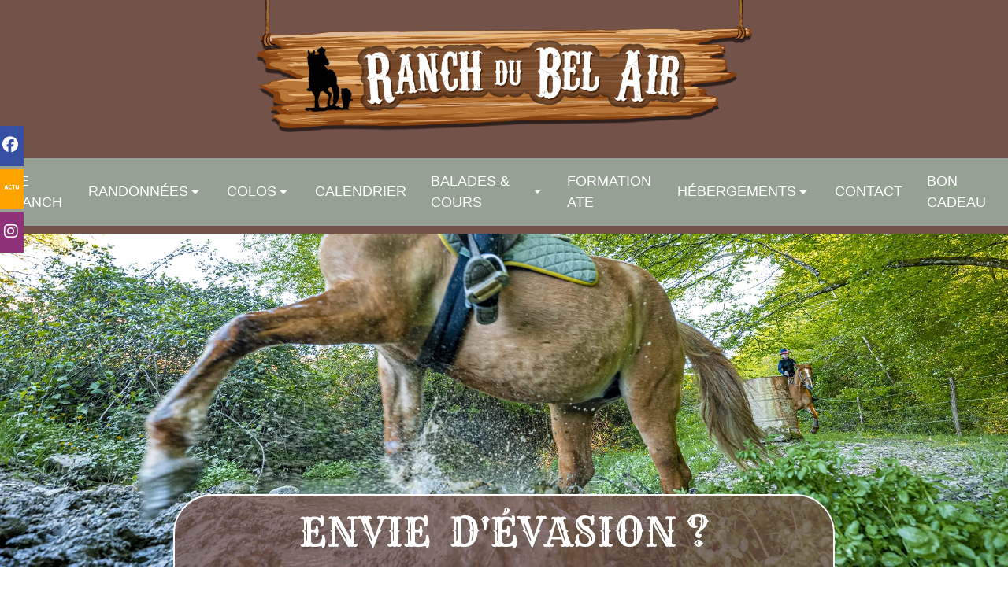

--- FILE ---
content_type: text/html
request_url: https://www.ranch-du-bel-air.com/contact.html
body_size: 10735
content:
<!DOCTYPE html>
<html lang="fr">
  <head>

    <meta charset="utf-8" >
    <link rel="shortcut icon" type="image/png" href="https://www.ranch-du-bel-air.com/wa_res/icons/Favicon_ranch_du_bel_air_labretonie_centre_equestre_cours_dequitation_sejours_et_colos_autour_du_cheval_et_de_la_nature_balades_a_cheval_a_proximite_Marmande_entre_Bordeaux.png">
    <title>Contacter Le Ranch du Bel Air - Centre de tourisme équestre à Labretonie</title>
    <meta
      name="viewport"
      content="width=device-width, initial-scale=1, shrink-to-fit=no">


    <meta name="description" content="Centre équestre, cours d'équitation, séjour ou colo autour du cheval ou de la nature, balade à cheval contactez-nous" >
    <meta name="robots" content="index" >
    <meta name="generator" content="WebAcappellaFusion 3.4.21 PRO" >
    <meta name="format-detection" content="telephone=no" >

     
    <link rel="stylesheet" href="wa_res/static/wafusion_light.min.css?t=a2a99a48" >

    <link rel="stylesheet" href="wa_res/pages/e50608c3_77a9_40e5_8571_b066e8e82b1d/page_fr.css?t=b50d482f_78a723fe">
    <link rel="stylesheet" href="wa_res/generated/global.css?t=d7593a97">
<link rel="preload" href="wa_res/static/wafusion_defer.min.css?t=a2a99a48" as="style" onload="this.rel='stylesheet'">
<link rel="preload" href="wa_res/static/fa/v6/css/all.min.css?t=a2a99a48" as="style" onload="this.rel='stylesheet'">
 
<meta name="google-site-verification" content="7JgFfpKPlNSDkjib5eMLbf66M5Tzihl8DGZCUeBIvMo" />

<link rel="preconnect" href="https://www.googletagmanager.com/">
<link rel="preconnect" href="https://www.google-analytics.com/">
<link rel="preconnect" href="https://www.google.com/">
<link rel="preconnect" href="https://www.google.ca/">
<link rel="dns-prefetch" href="//www.google.com">
<link rel="dns-prefetch" href="//ajax.googleapis.com">
<link rel="dns-prefetch" href="//fonts.googleapis.com">


    <script>
      var WaComponentContext = {};
      var WaPageContext = {};
      var WaContext = {};

      WaContext.wf_nocache_flag="wf-nocache";

      WaContext.app_version="3.4.21";
      WaContext.app_revision="bb99e17c8#fb45c84";
      WaPageContext.wa_global_relative_folder_for_res="";
      WaPageContext.multilang_folder="";

      WaPageContext.wa_relative_res_path="";

      WaContext.preview=false;

      WaContext.is_php=false;

      WaPageContext.modified="2025.12.20 08:18";
      WaPageContext.generated="2026.01.13 13:19";

      WaPageContext.lang="fr";
      WaPageContext.lang_key="fr";
      WaPageContext.page_uuid="e50608c3_77a9_40e5_8571_b066e8e82b1d";

      WaContext.has_feature_shop=true;
      WaContext.is_home_page=false;
      WaContext.is_shop_page=false;
      WaPageContext.shop_cgv_url="";
      WaPageContext.shop_cgv_url_target="";
      WaPageContext.shop_anchor_links="#washop-anchor-top";


    </script>

    
    <style>

      :root {
      --WA_CURRENT_PAGE_BODY_COLOR: #ffffff;
      --CC_DOMINANT_COLOR: #f97320;
      --CC_DOMINANT_COLOR_INVERSE: #ffffff;
      --CC_COLOR_TEXT_MAIN: #3d3d3d;
      --CC_COLOR_TEXT_CLAIR: #7a7a7a;
      --CC_COLOR_TEXT_FONCEE: #000000;
      --CC_DOMINANT_COLOR_DARK: #db621d;
      --CC_COLOR_BACKGROUND: #ffffff;
      --CC_BG_LEVEL2: #f6f6f6;
      
      }

    </style>
  </head>
  <body style="font-size: 100%; overflow-x: clip">
    <noscript> Your browser does not support JavaScript! </noscript>
       
<div class="waBlockSocialBar float-sm">
    <a href="https://www.facebook.com/ranchdubelair" target="_blank" class="fl-fl float-fb_0">
        <i class="waFa fab fa-facebook" aria-hidden="true"></i><span class="waText">Facebook</span>
    </a>
    <a href="https://www.ranch-du-bel-air.com/index.html#anchor-actu" target="_blank" class="fl-fl float-fb_1">
        <div class="waPicto"><img alt="" src="wa_res/icons/icone_actualite_ranch_du_bel_air_labretonie.webp"></div><span class="waText">Actualité du ranch</span>
    </a>
    <a href="https://www.instagram.com/ranchdubelair/" target="_blank" class="fl-fl float-fb_2">
        <i class="waFa fab fa-instagram" aria-hidden="true"></i><span class="waText">Instagram</span>
    </a>
</div>


    <div id="anchor-top"></div>

    <main>
     <div class="comp_0 container-fluid p-0 wa-box wa-box-fluid ">
    <div class="innerBox ">
    <div class="row comp_1"  >
        <div class="comp_2  col-lg-12 offset-lg-0 col-md-12 offset-md-0 col-sm-12 offset-sm-0 d-flex " >
            <div class="wa_inner_col">
                <div class="wa_inner_col2">
                    <div style='width:100%;' class='comp_3'>
                        <div class="blockcomp-0-comp_0 container-fluid p-0  ">
    <div class="innerBox ">
    <div class="row blockcomp-0-comp_1"  >
        <div class="blockcomp-0-comp_2  col-lg-12 offset-lg-0 col-md-12 offset-md-0 col-sm-12 offset-sm-0 col-12 offset-0 d-flex " >
            <div class="wa_inner_col">
                <div class="wa_inner_col2">
                <div class="row blockcomp-0-comp_3"  >
                    <div class="blockcomp-0-comp_4  col-lg-6 offset-lg-3 col-md-12 offset-md-0 col-sm-12 offset-sm-0 col-12 offset-0 d-flex " >
                        <div class="wa_inner_col">
                            <div class="wa_inner_col2">
                                <div class='wa-comp blockcomp-0-comp_5 ' data-comp-unid="blockcomp-0-comp_5" >
                                    <a href="/"  class="wa-image-wrap"   title="" >
                                            <img  alt="Logo ranch du bel air labretonie centre équestre"  loading="lazy"   src="wa_res/images/normal/Logo_ranch_du_bel_air_labretonie_centre_equestre.webp?t=" class="">
                                    </a>
                                </div>
                            </div>
                        </div>
                    </div>
                </div>
                </div>
            </div>
        </div>
    </div>
    <div class="row blockcomp-0-comp_6 "   data-bg-float-color="rgba(149,161,147,0.788235)" >
        <div class="blockcomp-0-comp_7  col-lg-12 offset-lg-0 col-md-12 offset-md-0 col-sm-12 offset-sm-0 col-12 offset-0 d-flex " >
            <div class="wa_inner_col">
                <div class="wa_inner_col2">
                    <div class='wa-comp blockcomp-0-comp_8 ' data-comp-unid="blockcomp-0-comp_8" >
<!--          START NAV               -->
<nav class="waf_menu" data-waf-menu-key="8734dd44a7d642358df0eba3bbf6046a">
    <ul>
        <li class='waf_menu_sep'>
            <a href="/"  class="waf-nav-link waf-item-nav"    data-active-link-uuid="ad17fb4b_e8ca_4e7a_b791_3999bed8438a" >
            <div class="waf_menu_label">
            LE RANCH
            </div>
            </a>
        </li>
        <li class='waf_menu_sep'>
            <div class="waf-nav-link waf-item-nav">
            <div class="waf_menu_label">
            RANDONNÉES
            </div>
            <div class="waf_menu_icn">
            <svg width='100%' height='100%' viewBox='0 0 24 24' xmlns='http://www.w3.org/2000/svg' style='fill-rule:evenodd;clip-rule:evenodd;stroke-linejoin:round;stroke-miterlimit:2;'><g transform='matrix(0.000623458,1,-1,0.000623458,23.889,0.0960739)'><path d='M15.146,12.354L9.354,18.146C9.26,18.24 9.133,18.293 9,18.293C8.726,18.293 8.5,18.067 8.5,17.793L8.5,6.207C8.5,5.933 8.726,5.707 9,5.707C9.133,5.707 9.26,5.76 9.354,5.854L15.146,11.646C15.24,11.74 15.293,11.867 15.293,12C15.293,12.133 15.24,12.26 15.146,12.354Z' style='fill-rule:nonzero;'/></g></svg>
            </div>
            </div>
            <ul>
                <li>
                    <a href="randonnees-equestres-nouvelle-aquitaine.html"  class="waf-nav-link waf-item-nav"    data-active-link-uuid="34213c38_aa91_4303_a012_940dda26de3e" >
                    <div class="waf_menu_label">
                    NOUVELLE-AQUITAINE
                    </div>
                    </a>
                </li>
                <li>
                    <a href="randonees-equestres-france.html"  class="waf-nav-link waf-item-nav"    data-active-link-uuid="cfa0435d_b9da_46a3_9357_d4d9a28517d8" >
                    <div class="waf_menu_label">
                    AUTRES RÉGIONS
                    </div>
                    </a>
                </li>
                <li>
                    <a href="randonnees-equestres-etranger.html"  class="waf-nav-link waf-item-nav"    data-active-link-uuid="1731311d_23d9_4db5_93d6_243c02ea51b0" >
                    <div class="waf_menu_label">
                    ETRANGER
                    </div>
                    </a>
                </li>
                <li>
                    <a href="rallyes_equestres_vtt_pedestre_lot_et_garonne_2026.html"  class="waf-nav-link waf-item-nav"    data-active-link-uuid="69777573_d7c3_4940_b1ac_11296ca8f855" >
                    <div class="waf_menu_label">
                    RALLYES
                    </div>
                    </a>
                </li>
            </ul>
        </li>
        <li class='waf_menu_sep'>
            <div class="waf-nav-link waf-item-nav">
            <div class="waf_menu_label">
            COLOS
            </div>
            <div class="waf_menu_icn">
            <svg width='100%' height='100%' viewBox='0 0 24 24' xmlns='http://www.w3.org/2000/svg' style='fill-rule:evenodd;clip-rule:evenodd;stroke-linejoin:round;stroke-miterlimit:2;'><g transform='matrix(0.000623458,1,-1,0.000623458,23.889,0.0960739)'><path d='M15.146,12.354L9.354,18.146C9.26,18.24 9.133,18.293 9,18.293C8.726,18.293 8.5,18.067 8.5,17.793L8.5,6.207C8.5,5.933 8.726,5.707 9,5.707C9.133,5.707 9.26,5.76 9.354,5.854L15.146,11.646C15.24,11.74 15.293,11.867 15.293,12C15.293,12.133 15.24,12.26 15.146,12.354Z' style='fill-rule:nonzero;'/></g></svg>
            </div>
            </div>
            <ul>
                <li>
                    <a href="colo_horsenglish.html"  class="waf-nav-link waf-item-nav"    data-active-link-uuid="f8def69f_c40f_4f8c_8ef8_7683f0adba28" >
                    <div class="waf_menu_label">
                    COLO HORSENGLISH
                    </div>
                    </a>
                </li>
                <li>
                    <a href="colo_bricolo.html"  class="waf-nav-link waf-item-nav"    data-active-link-uuid="4abe760b_4048_4950_91b3_c302ef214cff" >
                    <div class="waf_menu_label">
                    COLO BRI'COLO
                    </div>
                    </a>
                </li>
                <li>
                    <a href="colo_equestre.html"  class="waf-nav-link waf-item-nav"    data-active-link-uuid="f1a0c902_db9a_4f68_8eeb_7117de63c4a8" >
                    <div class="waf_menu_label">
                    COLO ÉQUESTRE
                    </div>
                    </a>
                </li>
            </ul>
        </li>
        <li class='waf_menu_sep'>
            <a href="calendrier-balades-equestres.html"  class="waf-nav-link waf-item-nav"    data-active-link-uuid="79c344c0_1f2d_491a_a9c6_fe880946a2f5" >
            <div class="waf_menu_label">
            CALENDRIER
            </div>
            </a>
        </li>
        <li class='waf_menu_sep'>
            <div class="waf-nav-link waf-item-nav">
            <div class="waf_menu_label">
            BALADES &#38; COURS
            </div>
            <div class="waf_menu_icn">
            <svg width='100%' height='100%' viewBox='0 0 24 24' xmlns='http://www.w3.org/2000/svg' style='fill-rule:evenodd;clip-rule:evenodd;stroke-linejoin:round;stroke-miterlimit:2;'><g transform='matrix(0.000623458,1,-1,0.000623458,23.889,0.0960739)'><path d='M15.146,12.354L9.354,18.146C9.26,18.24 9.133,18.293 9,18.293C8.726,18.293 8.5,18.067 8.5,17.793L8.5,6.207C8.5,5.933 8.726,5.707 9,5.707C9.133,5.707 9.26,5.76 9.354,5.854L15.146,11.646C15.24,11.74 15.293,11.867 15.293,12C15.293,12.133 15.24,12.26 15.146,12.354Z' style='fill-rule:nonzero;'/></g></svg>
            </div>
            </div>
            <ul>
                <li>
                    <a href="balades-cours-equestres.html#anchor-centre"  class="scrollTo waf-nav-link waf-item-nav"    data-active-link-uuid="cb724fe6_0c75_4917_98b1_e771ea9260f5" >
                    <div class="waf_menu_label">
                    LE CENTRE ÉQUESTRE
                    </div>
                    </a>
                </li>
                <li>
                    <a href="balades-cours-equestres.html#anchor-autourduranch"  class="scrollTo waf-nav-link waf-item-nav"    data-active-link-uuid="cb724fe6_0c75_4917_98b1_e771ea9260f5" >
                    <div class="waf_menu_label">
                    BALADES AUTOUR DU RANCH
                    </div>
                    </a>
                </li>
                <li>
                    <a href="balades-cours-equestres.html#anchor-balademoulin"  class="scrollTo waf-nav-link waf-item-nav"    data-active-link-uuid="cb724fe6_0c75_4917_98b1_e771ea9260f5" >
                    <div class="waf_menu_label">
                    BALADE MOULIN DE TOURTRÈS
                    </div>
                    </a>
                </li>
                <li>
                    <a href="balades-cours-equestres.html#anchor-cours"  class="scrollTo waf-nav-link waf-item-nav"    data-active-link-uuid="cb724fe6_0c75_4917_98b1_e771ea9260f5" >
                    <div class="waf_menu_label">
                    COURS
                    </div>
                    </a>
                </li>
                <li>
                    <a href="balades-cours-equestres.html#anchor-stageadulte"  class="scrollTo waf-nav-link waf-item-nav"    data-active-link-uuid="cb724fe6_0c75_4917_98b1_e771ea9260f5" >
                    <div class="waf_menu_label">
                    SÉJOUR ÉQUITATION ADULTE
                    </div>
                    </a>
                </li>
                <li>
                    <a href="balades-cours-equestres.html#anchor-groupes"  class="scrollTo waf-nav-link waf-item-nav"    data-active-link-uuid="cb724fe6_0c75_4917_98b1_e771ea9260f5" >
                    <div class="waf_menu_label">
                    GROUPES
                    </div>
                    </a>
                </li>
                <li>
                    <a href="sejour-equestre-ranch.html"  class="waf-nav-link waf-item-nav"    data-active-link-uuid="bb807594_5595_49df_a653_73c8891b3a7a" >
                    <div class="waf_menu_label">
                    SÉJOUR AU RANCH
                    </div>
                    </a>
                </li>
                <li>
                    <a href="anniversaire_poney.html"  class="waf-nav-link waf-item-nav"    data-active-link-uuid="78eca0ce_fb9d_46cb_9932_be59c4e36092" >
                    <div class="waf_menu_label">
                    ANNIVERSAIRE PONEY
                    </div>
                    </a>
                </li>
            </ul>
        </li>
        <li class='waf_menu_sep'>
            <a href="centre_de_formation_ate_accompagnateur_de_tourisme_equestre.html"  class="waf-nav-link waf-item-nav"    data-active-link-uuid="e1820f3b_14db_4189_adaf_ca8a8721b90c" >
            <div class="waf_menu_label">
            FORMATION ATE
            </div>
            </a>
        </li>
        <li class='waf_menu_sep'>
            <div class="waf-nav-link waf-item-nav">
            <div class="waf_menu_label">
            HÉBERGEMENTS
            </div>
            <div class="waf_menu_icn">
            <svg width='100%' height='100%' viewBox='0 0 24 24' xmlns='http://www.w3.org/2000/svg' style='fill-rule:evenodd;clip-rule:evenodd;stroke-linejoin:round;stroke-miterlimit:2;'><g transform='matrix(0.000623458,1,-1,0.000623458,23.889,0.0960739)'><path d='M15.146,12.354L9.354,18.146C9.26,18.24 9.133,18.293 9,18.293C8.726,18.293 8.5,18.067 8.5,17.793L8.5,6.207C8.5,5.933 8.726,5.707 9,5.707C9.133,5.707 9.26,5.76 9.354,5.854L15.146,11.646C15.24,11.74 15.293,11.867 15.293,12C15.293,12.133 15.24,12.26 15.146,12.354Z' style='fill-rule:nonzero;'/></g></svg>
            </div>
            </div>
            <ul>
                <li>
                    <a href="gite-chambres-dhotes-sejour-insolite-camping.html#anchor-ch individuelle"  class="scrollTo waf-nav-link waf-item-nav"    data-active-link-uuid="62a4a682_b27b_44d7_8dcb_68823d988852" >
                    <div class="waf_menu_label">
                    CHAMBRES D'HÔTES
                    </div>
                    </a>
                </li>
                <li>
                    <a href="gite-chambres-dhotes-sejour-insolite-camping.html#anchor-studio"  class="scrollTo waf-nav-link waf-item-nav"    data-active-link-uuid="62a4a682_b27b_44d7_8dcb_68823d988852" >
                    <div class="waf_menu_label">
                    STUDIO 4 PERS.
                    </div>
                    </a>
                </li>
                <li>
                    <a href="gite-chambres-dhotes-sejour-insolite-camping.html#anchor-roulotte"  class="scrollTo waf-nav-link waf-item-nav"    data-active-link-uuid="62a4a682_b27b_44d7_8dcb_68823d988852" >
                    <div class="waf_menu_label">
                    ROULOTTE
                    </div>
                    </a>
                </li>
                <li>
                    <a href="gite-chambres-dhotes-sejour-insolite-camping.html#anchor-cabadienne"  class="scrollTo waf-nav-link waf-item-nav"    data-active-link-uuid="62a4a682_b27b_44d7_8dcb_68823d988852" >
                    <div class="waf_menu_label">
                    CABADIENNES
                    </div>
                    </a>
                </li>
                <li>
                    <a href="gite-chambres-dhotes-sejour-insolite-camping.html#anchor-gite et camping"  class="scrollTo waf-nav-link waf-item-nav"    data-active-link-uuid="62a4a682_b27b_44d7_8dcb_68823d988852" >
                    <div class="waf_menu_label">
                    GÎTE &#38; CAMPING
                    </div>
                    </a>
                </li>
                <li>
                    <a href="gite-chambres-dhotes-sejour-insolite-camping.html#anchor-activite"  class="scrollTo waf-nav-link waf-item-nav"    data-active-link-uuid="62a4a682_b27b_44d7_8dcb_68823d988852" >
                    <div class="waf_menu_label">
                    AUX ALENTOURS DU RANCH
                    </div>
                    </a>
                </li>
            </ul>
        </li>
        <li class='waf_menu_sep'>
            <a href="contact.html"  class="waf-nav-link waf-item-nav"    data-active-link-uuid="e50608c3_77a9_40e5_8571_b066e8e82b1d" >
            <div class="waf_menu_label">
            CONTACT
            </div>
            </a>
        </li>
        <li>
            <a href="bon_cadeaux_ranch_du_bel_air.html"  class="waf-nav-link waf-item-nav"    data-active-link-uuid="f9573bdd_cf2a_4e8e_ba6b_e4d806e1cf7b" >
            <div class="waf_menu_label">
            BON CADEAU
            </div>
            </a>
        </li>
    </ul>
</nav>
<div class="waf_menu-mini-btn-wrapper" >
    <div class="waf_menu-mini-btn" data-waf-menu-key="8734dd44a7d642358df0eba3bbf6046a" style="cursor: pointer;display:flex;justify-content: center;align-items:center;" >
    <svg xmlns='http://www.w3.org/2000/svg' width='80%' height='80%' viewBox='0 0 24 24'>   <path  fill='rgba(255,255,255,1)'  fill-rule='evenodd' d='M4,5 L20,5 C20.5522847,5 21,5.44771525 21,6 C21,6.55228475 20.5522847,7 20,7 L4,7 C3.44771525,7 3,6.55228475 3,6 C3,5.44771525 3.44771525,5 4,5 Z M4,17 L20,17 C20.5522847,17 21,17.4477153 21,18 C21,18.5522847 20.5522847,19 20,19 L4,19 C3.44771525,19 3,18.5522847 3,18 C3,17.4477153 3.44771525,17 4,17 Z M4,11 L20,11 C20.5522847,11 21,11.4477153 21,12 C21,12.5522847 20.5522847,13 20,13 L4,13 C3.44771525,13 3,12.5522847 3,12 C3,11.4477153 3.44771525,11 4,11 Z'/> </svg> 
    </div>
</div>
<!--          END NAV               -->
                    </div>
                </div>
            </div>
        </div>
    </div>
    </div>
</div>

                    </div>
                </div>
            </div>
        </div>
    <div class="w-100 d-block d-sm-none"></div>
    </div>
    </div>
</div>
<div class="comp_4 container-fluid p-0 wa-box wa-box-fluid wa-parallax ">
    <div class="innerBox ">
    <div class="wa-wrap_video-bg ">
    <div class="row comp_5"  >
        <div class="comp_6  col-lg-12 offset-lg-0 col-md-12 offset-md-0 col-sm-12 offset-sm-0 col-12 offset-0 d-flex " >
            <div class="wa_inner_col">
                <div class="wa_inner_col2">
                <div class="row comp_7"  >
                    <div class="comp_8  col-lg-8 offset-lg-2 col-md-10 offset-md-1 col-sm-10 offset-sm-1 d-flex " >
                        <div class="wa_inner_col">
                            <div class="wa_inner_col2">
                                <div class='wa-comp comp_9 ' data-comp-unid="comp_9" >
                                    <h1 class="wa-txt-par wa-last-par " >ENVIE  D'ÉVASION ?</h1>
                                </div>
                                <div class='wa-comp comp_10 ' data-comp-unid="comp_10" >
                                    <h2 class="wa-txt-par wa-last-par " >CONTACTEZ-NOUS !</h2>
                                </div>
                            </div>
                        </div>
                    </div>
                <div class="w-100 d-block d-sm-none"></div>
                </div>
                </div>
            </div>
        </div>
    </div>
    </div>
    </div>
</div>
<div class="comp_11 container-fluid p-0 wa-box wa-box-fluid ">
    <div class="innerBox ">
    <div class="row comp_12"  >
        <div class="comp_13  col-lg-4 offset-lg-0 col-md-4 offset-md-0 col-sm-4 offset-sm-0 d-flex " >
            <div class="wa_inner_col">
                <div class="wa_inner_col2">
                <div class="row comp_14"  >
                    <div class="comp_15  col-lg-2 offset-lg-5 col-md-2 offset-md-5 col-sm-4 offset-sm-4 d-flex " >
                        <div class="wa_inner_col">
                            <div class="wa_inner_col2">
                                <div class='wa-comp comp_16 ' data-comp-unid="comp_16" >
                                    <div class="wa-v-icon-wrapper" ><i style='height:1em;color:#ffffff;' class="fas fa-mobile-screen-button"></i></div>
                                </div>
                            </div>
                        </div>
                    </div>
                <div class="w-100 d-block d-sm-none"></div>
                </div>
                <div class="row comp_17"  >
                    <div class="comp_18  col-lg-12 offset-lg-0 col-md-12 offset-md-0 col-sm-12 offset-sm-0 d-flex " >
                        <div class="wa_inner_col">
                            <div class="wa_inner_col2">
                                <div class='wa-comp comp_19 ' data-comp-unid="comp_19" >
                                    <p class="wa-txt-par wa-last-par " >06 74 87 46 39</p>
                                </div>
                            </div>
                        </div>
                    </div>
                <div class="w-100 d-block d-sm-none"></div>
                </div>
                </div>
            </div>
        </div>
    <div class="w-100 d-block d-sm-none"></div>
        <div class="comp_20  col-lg-4 offset-lg-0 col-md-4 offset-md-0 col-sm-4 offset-sm-0 d-flex " >
            <div class="wa_inner_col">
                <div class="wa_inner_col2">
                <div class="row comp_21"  >
                    <div class="comp_22  col-lg-2 offset-lg-5 col-md-2 offset-md-5 col-sm-4 offset-sm-4 col-12 offset-0 d-flex " >
                        <div class="wa_inner_col">
                            <div class="wa_inner_col2">
                                <div class='wa-comp comp_23 ' data-comp-unid="comp_23" >
                                    <div class="wa-v-icon-wrapper" ><i style='height:1em;color:#ffffff;' class="fas fa-location-dot"></i></div>
                                </div>
                            </div>
                        </div>
                    </div>
                </div>
                <div class="row comp_24"  >
                    <div class="comp_25  col-lg-12 offset-lg-0 col-md-12 offset-md-0 col-sm-12 offset-sm-0 col-12 offset-0 d-flex " >
                        <div class="wa_inner_col">
                            <div class="wa_inner_col2">
                                <div class='wa-comp comp_26 ' data-comp-unid="comp_26" >
                                    <p class="wa-txt-par wa-last-par " >3583 route de Tourtrès <br>47350 LABRETONIE</p>
                                </div>
                            </div>
                        </div>
                    </div>
                </div>
                </div>
            </div>
        </div>
    <div class="w-100 d-block d-sm-none"></div>
        <div class="comp_27  col-lg-4 offset-lg-0 col-md-4 offset-md-0 col-sm-4 offset-sm-0 d-flex " >
            <div class="wa_inner_col">
                <div class="wa_inner_col2">
                <div class="row comp_28"  >
                    <div class="comp_29  col-lg-2 offset-lg-5 col-md-2 offset-md-5 col-sm-4 offset-sm-4 col-12 offset-0 d-flex " >
                        <div class="wa_inner_col">
                            <div class="wa_inner_col2">
                                <div class='wa-comp comp_30 ' data-comp-unid="comp_30" >
                                    <div class="wa-v-icon-wrapper" ><i style='height:1em;color:#ffffff;' class="fas fa-envelope"></i></div>
                                </div>
                            </div>
                        </div>
                    </div>
                </div>
                <div class="row comp_31"  >
                    <div class="comp_32  col-lg-12 offset-lg-0 col-md-12 offset-md-0 col-sm-12 offset-sm-0 col-12 offset-0 d-flex " >
                        <div class="wa_inner_col">
                            <div class="wa_inner_col2">
                                <div class='wa-comp comp_33 ' data-comp-unid="comp_33" >
                                    <p class="wa-txt-par wa-last-par " ><a href="mailto:carole.dhuit@wanadoo.fr"  >carole.dhuit@wanadoo.fr</a></p>
                                </div>
                            </div>
                        </div>
                    </div>
                </div>
                </div>
            </div>
        </div>
    <div class="w-100 d-block d-sm-none"></div>
    </div>
    <div class="row comp_34"  >
        <div class="comp_35  col-lg-3 offset-lg-3 col-md-4 offset-md-2 col-sm-5 offset-sm-1 d-flex " >
            <div class="wa_inner_col">
                <div class="wa_inner_col2">
                    <div class='wa-comp comp_36 ' data-comp-unid="comp_36" >
                        
                        <input type="text"  data-uuid-form="{82b5cdef-e5ec-4313-a85a-a420cbd38164}" value="" class=" wafx-form-input wafx-form-lineedit" name="field_c17b793a_adf1_4f6a_87d1_b8dd9f4c81ef" maxlength="512" placeholder="Nom*"  required  autocomplete="off" >
                    </div>
                    <div class='wa-comp comp_37 ' data-comp-unid="comp_37" >
                        
                        <input type="text"  data-uuid-form="{82b5cdef-e5ec-4313-a85a-a420cbd38164}" value="" class=" wafx-form-input wafx-form-lineedit" name="field_62c1ec54_9cf6_48dc_8b1c_5edfd6303a01" maxlength="256" placeholder="Prénom*"  required  autocomplete="off" >
                    </div>
                </div>
            </div>
        </div>
    <div class="w-100 d-block d-sm-none"></div>
        <div class="comp_38  col-lg-3 offset-lg-0 col-md-4 offset-md-0 col-sm-5 offset-sm-0 d-flex " >
            <div class="wa_inner_col">
                <div class="wa_inner_col2">
                    <div class='wa-comp comp_39 ' data-comp-unid="comp_39" >
                        
                        <input type="email"  data-uuid-form="{82b5cdef-e5ec-4313-a85a-a420cbd38164}" value="" class=" wafx-form-input wafx-form-lineedit" name="field_748e4c0e_3834_4bd0_97bc_c454369f572d" maxlength="512" placeholder="E-mail de contact*"  required  autocomplete="off" >
                    </div>
                    <div class='wa-comp comp_40 ' data-comp-unid="comp_40" >
                        
                        <input type="text"  data-uuid-form="{82b5cdef-e5ec-4313-a85a-a420cbd38164}" value="" class=" wafx-form-input wafx-form-lineedit" name="field_8908b664_4c68_4298_954f_35fc1698b368" maxlength="10" placeholder="Téléphone*"  required  autocomplete="off" >
                    </div>
                </div>
            </div>
        </div>
    <div class="w-100 d-block d-sm-none"></div>
    </div>
    <div class="row comp_41"  >
        <div class="comp_42  col-lg-6 offset-lg-3 col-md-8 offset-md-2 col-sm-10 offset-sm-1 d-flex " >
            <div class="wa_inner_col">
                <div class="wa_inner_col2">
                    <div class='wa-comp comp_43 ' data-comp-unid="comp_43" >
                        
                        <div class="wf-form-select-wrap"><select data-uuid-form="{82b5cdef-e5ec-4313-a85a-a420cbd38164}" class="wafx-form-input wf-form-select" name="field_5d8f1b84_f9d5_4c4f_b8f6_003fdc878de8"  required ><option value=""  label="Newsletter*" >Newsletter*</option><option value="Oui je m'abonne"  label="Oui je m'abonne" >Oui je m'abonne</option><option value="Non je ne m'abonne pas"  label="Non je ne m'abonne pas" >Non je ne m'abonne pas</option></select></div>
                    </div>
                    <div class='wa-comp comp_44 ' data-comp-unid="comp_44" >
                        
                        <textarea data-uuid-form="{82b5cdef-e5ec-4313-a85a-a420cbd38164}" class=" wafx-form-input wafx-form-textarea" name="field_2d229782_be24_4d52_9509_82423cc41238" maxlength="9999" placeholder="Votre message*"  required ></textarea>
                    </div>
                    <div class='wa-comp comp_45 ' data-comp-unid="comp_45" >
                        <label class="wf-form-input"><input data-uuid-form="{82b5cdef-e5ec-4313-a85a-a420cbd38164}" class="wafx-form-input  wf-checkbox-switch" type="checkbox" id="wacheckid_comp_45"  name="field_5f932577_bb2b_4b8a_a4a4_fad364128e78"   required >
                        En cochant cette case et en soumettant ce formulaire, j'accepte que mes données personnelles soient utilisées pour me recontacter dans le cadre de ma demande indiquée dans ce formulaire. Aucun autre traitement ne sera effectué avec mes informations.*</label>
                        
                    </div>
                    <div class='wa-comp comp_46 ' data-comp-unid="comp_46" >
                        <div class="wa-btn-lnk wa-btn-form-submit" data-wa-submit-index="{82b5cdef-e5ec-4313-a85a-a420cbd38164}"  onclick="WafxFormV2.send('{82b5cdef-e5ec-4313-a85a-a420cbd38164}','e50608c3_77a9_40e5_8571_b066e8e82b1d','{\u0022link\u0022:{\u0022target\u0022:\u0022_blank\u0022,\u0022url\u0022:\u0022\u0022},\u0022message_confirm\u0022:\u0022Formulaire envoy\u00e9 avec succ\u00e8s !\u0022,\u0022type_action\u0022:0}')"><button title="" class="wa-btn wa-btn-rounded wa-btn-text-only"><span class='wa-btn-txt'>Envoyer</span></button></div>
                    </div>
                </div>
            </div>
        </div>
    <div class="w-100 d-block d-sm-none"></div>
    </div>
    <div class="row comp_47"  >
        <div class="comp_48  col-lg-12 offset-lg-0 col-md-12 offset-md-0 col-sm-12 offset-sm-0 d-flex " >
            <div class="wa_inner_col">
                <div class="wa_inner_col2">
                    <div class='wa-comp comp_49 ' data-comp-unid="comp_49" >
                        <iframe src="https://www.google.com/maps/embed?pb=!1m14!1m8!1m3!1d11382.628907636044!2d0.3997077!3d44.5016899!3m2!1i1024!2i768!4f13.1!3m3!1m2!1s0x0%3A0xf79fd906042cf90!2sGite%20Equestre%20Ranch%20du%20Bel%20Air!5e0!3m2!1sfr!2sfr!4v1616145430269!5m2!1sfr!2sfr" width="100%" height="450" style="border:0;" allowfullscreen="" loading="lazy"></iframe>
                    </div>
                </div>
            </div>
        </div>
    <div class="w-100 d-block d-sm-none"></div>
    </div>
    </div>
</div>
<div class="comp_50 container-fluid p-0 wa-box wa-box-fluid ">
    <div class="innerBox ">
    <div class="row comp_51"  >
        <div class="comp_52  col-lg-12 offset-lg-0 col-md-12 offset-md-0 col-sm-12 offset-sm-0 d-flex " >
            <div class="wa_inner_col">
                <div class="wa_inner_col2">
                    <div style='width:100%;' class='comp_53'>
                        <div class="blockcomp-1-comp_0 container-fluid p-0  ">
    <div class="innerBox ">
    <div class="row blockcomp-1-comp_1"  >
        <div class="blockcomp-1-comp_2  col-lg-12 offset-lg-0 col-md-12 offset-md-0 col-sm-12 offset-sm-0 col-12 offset-0 d-flex " >
            <div class="wa_inner_col">
                <div class="wa_inner_col2">
                <div class="row blockcomp-1-comp_3"  >
                    <div class="blockcomp-1-comp_4  col-lg-2 offset-lg-0 col-md-4 offset-md-0 col-sm-2 offset-sm-0 col-2 offset-0 d-flex " >
                        <div class="wa_inner_col">
                            <div class="wa_inner_col2">
                                <div class='wa-comp blockcomp-1-comp_5 ' data-comp-unid="blockcomp-1-comp_5" >
                                    <div class="wa-image-wrap" title="" >
                                            <img  alt="ornement decoratif"  loading="lazy"   src="wa_res/images/normal/ornement_blanc_ranch_3.webp?t=" class="">
                                    </div>
                                </div>
                            </div>
                        </div>
                    </div>
                    <div class="blockcomp-1-comp_6  col-lg-2 offset-lg-8 col-md-2 offset-md-6 col-sm-2 offset-sm-8 col-2 offset-8 d-flex " >
                        <div class="wa_inner_col">
                            <div class="wa_inner_col2">
                                <div class='wa-comp blockcomp-1-comp_7 ' data-comp-unid="blockcomp-1-comp_7" >
                                    <div class="wa-image-wrap" title="" >
                                            <img  alt="ornement decoratif"  loading="lazy"   src="wa_res/images/normal/ornement_blanc_ranch_4.webp?t=" class="">
                                    </div>
                                </div>
                            </div>
                        </div>
                    </div>
                </div>
                <div class="row blockcomp-1-comp_8"  >
                    <div class="blockcomp-1-comp_9 d-none d-sm-block col-lg-2 offset-lg-3 col-md-2 offset-md-3 col-sm-3 offset-sm-1 d-flex " >
                        <div class="wa_inner_col">
                            <div class="wa_inner_col2">
                                <div class='wa-comp blockcomp-1-comp_10 ' data-comp-unid="blockcomp-1-comp_10" >
                                    <a href="/#anchor-top"  class="scrollTo wa-image-wrap"   title="" >
                                            <img  alt="logo ranch du bel air centre equestre en lot et garonne nouvelle aquitaine"  loading="lazy"   src="wa_res/images/normal/Logo_blanc_ranch_du_bel_air_labretonie_centre_equestre_cours_dequitation_sejours_et_colos_autour_du_cheval_et_de_la_nature_balades_a_cheval_a_proximite_de_Marmande_entre_Bordeaux_33.webp?t=" class="">
                                    </a>
                                </div>
                            </div>
                        </div>
                    </div>
                    <div class="blockcomp-1-comp_11  col-lg-7 offset-lg-0 col-md-6 offset-md-0 col-sm-8 offset-sm-0 col-12 offset-0 d-flex " >
                        <div class="wa_inner_col">
                            <div class="wa_inner_col2">
                            <div class="row blockcomp-1-comp_12"  >
                                <div class="blockcomp-1-comp_13  col-lg-12 offset-lg-0 col-md-12 offset-md-0 col-sm-12 offset-sm-0 col-12 offset-0 d-flex " >
                                    <div class="wa_inner_col">
                                        <div class="wa_inner_col2">
                                        <div class="row blockcomp-1-comp_14"  >
                                            <div class="blockcomp-1-comp_15  col-lg-1 offset-lg-0 col-md-1 offset-md-0 col-sm-1 offset-sm-0 d-flex " >
                                                <div class="wa_inner_col">
                                                    <div class="wa_inner_col2">
                                                        <div class='wa-comp blockcomp-1-comp_16 ' data-comp-unid="blockcomp-1-comp_16" >
                                                            <div class="wa-v-icon-wrapper" ><i style='height:1em;color:#ffffff;' class="fas fa-location-dot"></i></div>
                                                        </div>
                                                    </div>
                                                </div>
                                            </div>
                                        <div class="w-100 d-block d-sm-none"></div>
                                            <div class="blockcomp-1-comp_17  col-lg-11 offset-lg-0 col-md-11 offset-md-0 col-sm-11 offset-sm-0 d-flex " >
                                                <div class="wa_inner_col">
                                                    <div class="wa_inner_col2">
                                                        <div class='wa-comp blockcomp-1-comp_18 ' data-comp-unid="blockcomp-1-comp_18" >
                                                            <p class="wa-txt-par wa-last-par " >3583 route de Tourtrès - 47350 <b>LABRETONIE</b></p>
                                                        </div>
                                                    </div>
                                                </div>
                                            </div>
                                        <div class="w-100 d-block d-sm-none"></div>
                                        </div>
                                        </div>
                                    </div>
                                </div>
                            </div>
                            <div class="row blockcomp-1-comp_19"  >
                                <div class="blockcomp-1-comp_20  col-lg-1 offset-lg-0 col-md-1 offset-md-0 col-sm-1 offset-sm-0 d-flex " >
                                    <div class="wa_inner_col">
                                        <div class="wa_inner_col2">
                                            <div class='wa-comp blockcomp-1-comp_21 ' data-comp-unid="blockcomp-1-comp_21" >
                                                <div class="wa-v-icon-wrapper" ><i style='height:1em;color:#ffffff;' class="fas fa-envelope"></i></div>
                                            </div>
                                        </div>
                                    </div>
                                </div>
                            <div class="w-100 d-block d-sm-none"></div>
                                <div class="blockcomp-1-comp_22  col-lg-11 offset-lg-0 col-md-11 offset-md-0 col-sm-11 offset-sm-0 d-flex " >
                                    <div class="wa_inner_col">
                                        <div class="wa_inner_col2">
                                            <div class='wa-comp blockcomp-1-comp_23 ' data-comp-unid="blockcomp-1-comp_23" >
                                                <p class="wa-txt-par wa-last-par " ><a href="mailto:carole.dhuit@wanadoo.fr"  >carole.dhuit@wanadoo.fr</a></p>
                                            </div>
                                        </div>
                                    </div>
                                </div>
                            <div class="w-100 d-block d-sm-none"></div>
                            </div>
                            <div class="row blockcomp-1-comp_24"  >
                                <div class="blockcomp-1-comp_25  col-lg-1 offset-lg-0 col-md-1 offset-md-0 col-sm-1 offset-sm-0 d-flex " >
                                    <div class="wa_inner_col">
                                        <div class="wa_inner_col2">
                                            <div class='wa-comp blockcomp-1-comp_26 ' data-comp-unid="blockcomp-1-comp_26" >
                                                <div class="wa-v-icon-wrapper" ><i style='height:1em;color:#ffffff;' class="fas fa-mobile-screen-button"></i></div>
                                            </div>
                                        </div>
                                    </div>
                                </div>
                            <div class="w-100 d-block d-sm-none"></div>
                                <div class="blockcomp-1-comp_27  col-lg-11 offset-lg-0 col-md-11 offset-md-0 col-sm-11 offset-sm-0 d-flex " >
                                    <div class="wa_inner_col">
                                        <div class="wa_inner_col2">
                                            <div class='wa-comp blockcomp-1-comp_28 ' data-comp-unid="blockcomp-1-comp_28" >
                                                <p class="wa-txt-par wa-last-par " >06 74 87 46 39</p>
                                            </div>
                                        </div>
                                    </div>
                                </div>
                            <div class="w-100 d-block d-sm-none"></div>
                            </div>
                            </div>
                        </div>
                    </div>
                </div>
                <div class="row blockcomp-1-comp_29"  >
                    <div class="blockcomp-1-comp_30  col-lg-12 offset-lg-0 col-md-12 offset-md-0 col-sm-12 offset-sm-0 col-12 offset-0 d-flex " >
                        <div class="wa_inner_col">
                            <div class="wa_inner_col2">
                            <div class="row blockcomp-1-comp_31"  >
                                <div class="blockcomp-1-comp_32  col-lg-8 offset-lg-2 col-md-12 offset-md-0 col-sm-12 offset-sm-0 col-12 offset-0 d-flex " >
                                    <div class="wa_inner_col">
                                        <div class="wa_inner_col2">
                                        <div class="row blockcomp-1-comp_33"  >
                                            <div class="blockcomp-1-comp_34  col-lg-5 offset-lg-0 col-md-6 offset-md-0 d-flex " >
                                                <div class="wa_inner_col">
                                                    <div class="wa_inner_col2">
                                                        <div class='wa-comp blockcomp-1-comp_35 ' data-comp-unid="blockcomp-1-comp_35" >
                                                            <p class="wa-txt-par wa-last-par " ><b>ABONNEZ-VOUS À NOTRE NEWSLETTER</b></p>
                                                        </div>
                                                    </div>
                                                </div>
                                            </div>
                                        <div class="w-100 d-block d-md-none"></div>
                                            <div class="blockcomp-1-comp_36  col-lg-4 offset-lg-0 col-md-4 offset-md-0 d-flex " >
                                                <div class="wa_inner_col">
                                                    <div class="wa_inner_col2">
                                                        <div class='wa-comp blockcomp-1-comp_37 ' data-comp-unid="blockcomp-1-comp_37" >
                                                            
                                                            <input type="email"  data-uuid-form="{b50ca383-c8d0-4a71-b29e-25f4b7ae9773}" value="" class=" wafx-form-input wafx-form-lineedit" name="field_7ff08220_322e_4c00_b13a_c180e8be15c3" maxlength="512" placeholder="E-mail de contact"  required  autocomplete="off" >
                                                        </div>
                                                    </div>
                                                </div>
                                            </div>
                                        <div class="w-100 d-block d-md-none"></div>
                                            <div class="blockcomp-1-comp_38  col-lg-3 offset-lg-0 col-md-2 offset-md-0 d-flex " >
                                                <div class="wa_inner_col">
                                                    <div class="wa_inner_col2">
                                                        <div class='wa-comp blockcomp-1-comp_39 ' data-comp-unid="blockcomp-1-comp_39" >
                                                            <div class="wa-btn-lnk wa-btn-form-submit" data-wa-submit-index="{b50ca383-c8d0-4a71-b29e-25f4b7ae9773}"  onclick="WafxFormV2.send('{b50ca383-c8d0-4a71-b29e-25f4b7ae9773}','3fa56fcb_1932_4d0f_8fa5_7242fe925fa9','{\u0022link\u0022:{\u0022target\u0022:\u0022_blank\u0022,\u0022url\u0022:\u0022\u0022},\u0022message_confirm\u0022:\u0022Demande envoy\u00e9e !\u0022,\u0022type_action\u0022:0}')"><button title="" class="wa-btn wa-btn-rounded wa-btn-text-only"><span class='wa-btn-txt'>M'abonner</span></button></div>
                                                        </div>
                                                    </div>
                                                </div>
                                            </div>
                                        <div class="w-100 d-block d-md-none"></div>
                                        </div>
                                        </div>
                                    </div>
                                </div>
                            </div>
                            </div>
                        </div>
                    </div>
                </div>
                <div class="row blockcomp-1-comp_40"  >
                    <div class="blockcomp-1-comp_41  col-lg-2 offset-lg-5 col-md-4 offset-md-4 d-flex " >
                        <div class="wa_inner_col">
                            <div class="wa_inner_col2">
                                <div class='wa-comp blockcomp-1-comp_42 ' data-comp-unid="blockcomp-1-comp_42" >
                                    <p class="wa-txt-par wa-last-par " ><b>Offrez un bon cadeau au Ranch !</b></p>
                                </div>
                                <div class='wa-comp blockcomp-1-comp_43 ' data-comp-unid="blockcomp-1-comp_43" >
                                    <a href="bon_cadeaux_ranch_du_bel_air.html"  class="wa-image-wrap"   title="" >
                                            <img  alt="bon cadeau au ranch du bel air"  loading="lazy"   src="wa_res/images/normal/Bon_cadeau_ranch_bel_air.webp?t=" class="">
                                    </a>
                                </div>
                            </div>
                        </div>
                    </div>
                <div class="w-100 d-block d-md-none"></div>
                </div>
                <div class="row blockcomp-1-comp_44"  >
                    <div class="blockcomp-1-comp_45  col-lg-4 offset-lg-4 col-md-8 offset-md-2 col-sm-10 offset-sm-1 d-flex " >
                        <div class="wa_inner_col">
                            <div class="wa_inner_col2">
                                <div class='wa-comp blockcomp-1-comp_46 ' data-comp-unid="blockcomp-1-comp_46" >
                                    <p class="wa-txt-par wa-last-par " >Animaux de compagnie non acceptés, même en laisse.</p>
                                </div>
                            </div>
                        </div>
                    </div>
                <div class="w-100 d-block d-sm-none"></div>
                </div>
                <div class="row blockcomp-1-comp_47"  >
                    <div class="blockcomp-1-comp_48  col-lg-12 offset-lg-0 col-md-12 offset-md-0 col-sm-12 offset-sm-0 col-12 offset-0 d-flex " >
                        <div class="wa_inner_col">
                            <div class="wa_inner_col2">
                            <div class="row blockcomp-1-comp_49"  >
                                <div class="blockcomp-1-comp_50  col-lg-1 offset-lg-1 col-md-1 offset-md-2 col-sm-1 offset-sm-1 col-1 offset-2 d-flex " >
                                    <div class="wa_inner_col">
                                        <div class="wa_inner_col2">
                                            <div class='wa-comp blockcomp-1-comp_51 ' data-comp-unid="blockcomp-1-comp_51" >
                                                <a href="https://juvigo.fr/" target="_blank"  class="wa-image-wrap"   title="logo juvigo - Ranch du bel air labretonie centre de tourisme équestre entre agen bordeaux et marmande" >
                                                        <img  alt="logo juvigo affilie ranch du bel air centre equestre en lot et garonne nouvelle aquitaine"  loading="lazy"   src="wa_res/images/normal/logo_juvigo.webp?t=" class="">
                                                </a>
                                            </div>
                                        </div>
                                    </div>
                                </div>
                                <div class="blockcomp-1-comp_52  col-lg-1 offset-lg-0 col-md-1 offset-md-0 col-sm-1 offset-sm-0 col-1 offset-0 d-flex " >
                                    <div class="wa_inner_col">
                                        <div class="wa_inner_col2">
                                            <div class='wa-comp blockcomp-1-comp_53 ' data-comp-unid="blockcomp-1-comp_53" >
                                                <a href="https://www.tripadvisor.fr/Attraction_Review-g1497919-d2407929-Reviews-Le_Ranch_Du_Bel_Air-Labretonie_Lot_et_Garonne_Nouvelle_Aquitaine.html" target="_blank"  class="wa-image-wrap"   title="Trip advisor - Ranch du bel air labretonie centre de tourisme équestre entre agen bordeaux et marmande" >
                                                        <img  alt="logo trip advisor affilie ranch du bel air centre equestre en lot et garonne nouvelle aquitaine"  loading="lazy"   src="wa_res/images/normal/Trip_advisor_-_Ranch_du_bel_air_labretonie_centre_de_tourisme_equestre_entre_agen_bordeaux_et_marmande.webp?t=" class="">
                                                </a>
                                            </div>
                                        </div>
                                    </div>
                                </div>
                                <div class="blockcomp-1-comp_54  col-lg-1 offset-lg-0 col-md-1 offset-md-0 col-sm-1 offset-sm-0 col-1 offset-0 d-flex " >
                                    <div class="wa_inner_col">
                                        <div class="wa_inner_col2">
                                            <div class='wa-comp blockcomp-1-comp_55 ' data-comp-unid="blockcomp-1-comp_55" >
                                                <a href="https://www.airbnb.fr/" target="_blank"  class="wa-image-wrap"   title="logo air bnb - Ranch du bel air labretonie centre de tourisme équestre entre agen bordeaux et marmande" >
                                                        <img  alt="logo airbnb affilie ranch du bel air centre equestre en lot et garonne nouvelle aquitaine"  loading="lazy"   src="wa_res/images/normal/logo_air_bnb_-_Ranch_du_bel_air_labretonie_centre_de_tourisme_equestre_entre_agen_bordeaux_et_marmande.webp?t=" class="">
                                                </a>
                                            </div>
                                        </div>
                                    </div>
                                </div>
                                <div class="blockcomp-1-comp_56  col-lg-1 offset-lg-0 col-md-1 offset-md-0 col-sm-1 offset-sm-0 col-1 offset-0 d-flex " >
                                    <div class="wa_inner_col">
                                        <div class="wa_inner_col2">
                                            <div class='wa-comp blockcomp-1-comp_57 ' data-comp-unid="blockcomp-1-comp_57" >
                                                <a href="https://www.bienvenue-a-la-ferme.com/nouvelle-aquitaine/lot-et-garonne/labretonie/ferme/le-ranch-du-bel-air/323737?lieu=Labretonie+-+47350+%2528Lot-et-Garonne%2529&lieu_id=22433&lieu_distance=50&ferme_decouverte=&ferme_pedagogique=&ferme_equestre=&chasse=&callback_url=https%3A%2F%2Fwww.bienvenue-a-la-ferme.com%2Frecherche%2Floisirs%2F2648&callback_zone_geo=apca&moteur=loisirs&id_moteur=2648&view=0" target="_blank"  class="wa-image-wrap"   title="bienvenue à la ferme - Ranch du bel air labretonie centre de tourisme équestre entre agen bordeaux et marmande" >
                                                        <img  alt="logo bienvenue a la ferme affilie ranch du bel air centre equestre en lot et garonne nouvelle aquitaine"  loading="lazy"   src="wa_res/images/normal/bienvenue_a_la_ferme_-_Ranch_du_bel_air_labretonie_centre_de_tourisme_equestre_entre_agen_bordeaux_et_marmande.webp?t=" class="">
                                                </a>
                                            </div>
                                        </div>
                                    </div>
                                </div>
                                <div class="blockcomp-1-comp_58  col-lg-1 offset-lg-0 col-md-1 offset-md-0 col-sm-1 offset-sm-0 col-1 offset-0 d-flex " >
                                    <div class="wa_inner_col">
                                        <div class="wa_inner_col2">
                                            <div class='wa-comp blockcomp-1-comp_59 ' data-comp-unid="blockcomp-1-comp_59" >
                                                <div class="wa-image-wrap" title="logo ffe - Ranch du bel air labretonie centre de tourisme équestre entre agen bordeaux et marmande" >
                                                        <img  alt="logo ffe affilie ranch du bel air centre equestre en lot et garonne nouvelle aquitaine"  loading="lazy"   src="wa_res/images/normal/logo_ffe_-_Ranch_du_bel_air_labretonie_centre_de_tourisme_equestre_entre_agen_bordeaux_et_marmande.webp?t=" class="">
                                                </div>
                                            </div>
                                        </div>
                                    </div>
                                </div>
                                <div class="blockcomp-1-comp_60  col-lg-1 offset-lg-0 col-md-1 offset-md-0 col-sm-1 offset-sm-0 col-1 offset-0 d-flex " >
                                    <div class="wa_inner_col">
                                        <div class="wa_inner_col2">
                                            <div class='wa-comp blockcomp-1-comp_61 ' data-comp-unid="blockcomp-1-comp_61" >
                                                <div class="wa-image-wrap" title="ancv - Ranch du bel air labretonie centre de tourisme équestre entre agen bordeaux et marmande" >
                                                        <img  alt="logo ancv affilie ranch du bel air centre equestre en lot et garonne nouvelle aquitaine"  loading="lazy"   src="wa_res/images/normal/ancv_-_Ranch_du_bel_air_labretonie_centre_de_tourisme_equestre_entre_agen_bordeaux_et_marmande.webp?t=" class="">
                                                </div>
                                            </div>
                                        </div>
                                    </div>
                                </div>
                                <div class="blockcomp-1-comp_62  col-lg-1 offset-lg-0 col-md-1 offset-md-0 col-sm-1 offset-sm-0 col-1 offset-0 d-flex " >
                                    <div class="wa_inner_col">
                                        <div class="wa_inner_col2">
                                            <div class='wa-comp blockcomp-1-comp_63 ' data-comp-unid="blockcomp-1-comp_63" >
                                                <div class="wa-image-wrap" title="allocation familiale - Ranch du bel air labretonie centre de tourisme équestre entre agen bordeaux et marmande" >
                                                        <img  alt="logo allocation familiale affilie ranch du bel air centre equestre en lot et garonne nouvelle aquitaine"  loading="lazy"   src="wa_res/images/normal/allocation_familiale_-_Ranch_du_bel_air_labretonie_centre_de_tourisme_equestre_entre_agen_bordeaux_et_marmande.webp?t=" class="">
                                                </div>
                                            </div>
                                        </div>
                                    </div>
                                </div>
                                <div class="blockcomp-1-comp_64  col-lg-1 offset-lg-0 col-md-1 offset-md-0 col-sm-1 offset-sm-0 col-1 offset-0 d-flex " >
                                    <div class="wa_inner_col">
                                        <div class="wa_inner_col2">
                                            <div class='wa-comp blockcomp-1-comp_65 ' data-comp-unid="blockcomp-1-comp_65" >
                                                <div class="wa-image-wrap" title="msa - Ranch du bel air labretonie centre de tourisme équestre entre agen bordeaux et marmande" >
                                                        <img  alt="logo msa affilie ranch du bel air centre equestre en lot et garonne nouvelle aquitaine"  loading="lazy"   src="wa_res/images/normal/msa_-_Ranch_du_bel_air_labretonie_centre_de_tourisme_equestre_entre_agen_bordeaux_et_marmande.webp?t=" class="">
                                                </div>
                                            </div>
                                        </div>
                                    </div>
                                </div>
                                <div class="blockcomp-1-comp_66  col-lg-1 offset-lg-0 col-md-1 offset-md-0 col-sm-1 offset-sm-0 col-1 offset-0 d-flex " >
                                    <div class="wa_inner_col">
                                        <div class="wa_inner_col2">
                                            <div class='wa-comp blockcomp-1-comp_67 ' data-comp-unid="blockcomp-1-comp_67" >
                                                <div class="wa-image-wrap" title="logo ministere jeunesse et sport - Ranch du bel air labretonie centre de tourisme équestre entre agen bordeaux et marmande" >
                                                        <img  alt="logo trip advisor affilie ranch du bel air centre equestre en lot et garonne nouvelle aquitaine"  loading="lazy"   src="wa_res/images/normal/logo_ministere_jeunesse_et_sport_-_Ranch_du_bel_air_labretonie_centre_de_tourisme_equestre.webp?t=" class="">
                                                </div>
                                            </div>
                                        </div>
                                    </div>
                                </div>
                            </div>
                            </div>
                        </div>
                    </div>
                </div>
                <div class="row blockcomp-1-comp_68"  >
                    <div class="blockcomp-1-comp_69  col-lg-12 offset-lg-0 col-md-12 offset-md-0 col-sm-12 offset-sm-0 d-flex " >
                        <div class="wa_inner_col">
                            <div class="wa_inner_col2">
                                <div class='wa-comp blockcomp-1-comp_70 ' data-comp-unid="blockcomp-1-comp_70" >
                                    <p class="wa-txt-par wa-last-par " >Le Ranch du Bel Air ® 2026. Tous droits réservés - <a href="mentions_legales.html"  >Mentions Légales &#38; Politique de confidentialité</a><br><a href="conditions_annulation_remboursement.html"  >Condition d'annulation et de remboursement</a></p>
                                </div>
                            </div>
                        </div>
                    </div>
                <div class="w-100 d-block d-sm-none"></div>
                </div>
                <div class="row blockcomp-1-comp_71"  >
                    <div class="blockcomp-1-comp_72  col-lg-12 offset-lg-0 col-md-12 offset-md-0 col-sm-12 offset-sm-0 d-flex " >
                        <div class="wa_inner_col">
                            <div class="wa_inner_col2">
                                <div class='wa-comp blockcomp-1-comp_73 ' data-comp-unid="blockcomp-1-comp_73" >
                                    <p class="wa-txt-par wa-last-par " ><a href="https://www.couleurpixel.com/" target="_blank"  >Création du site internet</a></p>
                                </div>
                            </div>
                        </div>
                    </div>
                <div class="w-100 d-block d-sm-none"></div>
                </div>
                <div class="row blockcomp-1-comp_74"  >
                    <div class="blockcomp-1-comp_75  col-lg-6 offset-lg-3 col-md-6 offset-md-3 col-sm-8 offset-sm-2 d-flex " >
                        <div class="wa_inner_col">
                            <div class="wa_inner_col2">
                                <div class='wa-comp blockcomp-1-comp_76 ' data-comp-unid="blockcomp-1-comp_76" >
                                    <a href="https://www.couleurpixel.com/" target="_blank"  class="wa-image-wrap"   title="Agence de communication Couleur Pixel - Création de sites internet à Marmande" >
                                            <img  alt="logo couleur pixel agence de communication creation de sites internet a marmande"  loading="lazy"   src="wa_res/images/normal/agence_ed_communication_couleur_pixel_-_creation_de_sites_internet_a_marmande.webp?t=" class="">
                                    </a>
                                </div>
                            </div>
                        </div>
                    </div>
                <div class="w-100 d-block d-sm-none"></div>
                </div>
                </div>
            </div>
        </div>
    </div>
    </div>
</div>

                    </div>
                </div>
            </div>
        </div>
    <div class="w-100 d-block d-sm-none"></div>
    </div>
    </div>
</div>
 <div class="waScrollToTopBtn"><div></div></div>
    </main>

    <script src="wa_res/generated/global.js?t=d7593a97" defer></script>
    <script src="wa_res/generated//i18n/js/fr.js?t=d7593a97" defer></script>
    <script src="wa_res/static/wafusion_light.min.js?t=a2a99a48" defer></script>

    <script>
      

      
    </script>

    


  </body>
</html>



--- FILE ---
content_type: text/css
request_url: https://www.ranch-du-bel-air.com/wa_res/static/wafusion_light.min.css?t=a2a99a48
body_size: 32527
content:
/*!
 * Bootstrap Reboot v5.3.7 (https://getbootstrap.com/)
 * Copyright 2011-2025 The Bootstrap Authors
 * Licensed under MIT (https://github.com/twbs/bootstrap/blob/main/LICENSE)
 */:root,[data-bs-theme=light]{--bs-blue:#0d6efd;--bs-indigo:#6610f2;--bs-purple:#6f42c1;--bs-pink:#d63384;--bs-red:#dc3545;--bs-orange:#fd7e14;--bs-yellow:#ffc107;--bs-green:#198754;--bs-teal:#20c997;--bs-cyan:#0dcaf0;--bs-black:#000;--bs-white:#fff;--bs-gray:#6c757d;--bs-gray-dark:#343a40;--bs-gray-100:#f8f9fa;--bs-gray-200:#e9ecef;--bs-gray-300:#dee2e6;--bs-gray-400:#ced4da;--bs-gray-500:#adb5bd;--bs-gray-600:#6c757d;--bs-gray-700:#495057;--bs-gray-800:#343a40;--bs-gray-900:#212529;--bs-primary:#0d6efd;--bs-secondary:#6c757d;--bs-success:#198754;--bs-info:#0dcaf0;--bs-warning:#ffc107;--bs-danger:#dc3545;--bs-light:#f8f9fa;--bs-dark:#212529;--bs-primary-rgb:13,110,253;--bs-secondary-rgb:108,117,125;--bs-success-rgb:25,135,84;--bs-info-rgb:13,202,240;--bs-warning-rgb:255,193,7;--bs-danger-rgb:220,53,69;--bs-light-rgb:248,249,250;--bs-dark-rgb:33,37,41;--bs-primary-text-emphasis:#052c65;--bs-secondary-text-emphasis:#2b2f32;--bs-success-text-emphasis:#0a3622;--bs-info-text-emphasis:#055160;--bs-warning-text-emphasis:#664d03;--bs-danger-text-emphasis:#58151c;--bs-light-text-emphasis:#495057;--bs-dark-text-emphasis:#495057;--bs-primary-bg-subtle:#cfe2ff;--bs-secondary-bg-subtle:#e2e3e5;--bs-success-bg-subtle:#d1e7dd;--bs-info-bg-subtle:#cff4fc;--bs-warning-bg-subtle:#fff3cd;--bs-danger-bg-subtle:#f8d7da;--bs-light-bg-subtle:#fcfcfd;--bs-dark-bg-subtle:#ced4da;--bs-primary-border-subtle:#9ec5fe;--bs-secondary-border-subtle:#c4c8cb;--bs-success-border-subtle:#a3cfbb;--bs-info-border-subtle:#9eeaf9;--bs-warning-border-subtle:#ffe69c;--bs-danger-border-subtle:#f1aeb5;--bs-light-border-subtle:#e9ecef;--bs-dark-border-subtle:#adb5bd;--bs-white-rgb:255,255,255;--bs-black-rgb:0,0,0;--bs-font-sans-serif:system-ui,-apple-system,"Segoe UI",Roboto,"Helvetica Neue","Noto Sans","Liberation Sans",Arial,sans-serif,"Apple Color Emoji","Segoe UI Emoji","Segoe UI Symbol","Noto Color Emoji";--bs-font-monospace:SFMono-Regular,Menlo,Monaco,Consolas,"Liberation Mono","Courier New",monospace;--bs-gradient:linear-gradient(180deg, rgba(255, 255, 255, 0.15), rgba(255, 255, 255, 0));--bs-body-font-family:var(--bs-font-sans-serif);--bs-body-font-size:1rem;--bs-body-font-weight:400;--bs-body-line-height:1.5;--bs-body-color:#212529;--bs-body-color-rgb:33,37,41;--bs-body-bg:#fff;--bs-body-bg-rgb:255,255,255;--bs-emphasis-color:#000;--bs-emphasis-color-rgb:0,0,0;--bs-secondary-color:rgba(33, 37, 41, 0.75);--bs-secondary-color-rgb:33,37,41;--bs-secondary-bg:#e9ecef;--bs-secondary-bg-rgb:233,236,239;--bs-tertiary-color:rgba(33, 37, 41, 0.5);--bs-tertiary-color-rgb:33,37,41;--bs-tertiary-bg:#f8f9fa;--bs-tertiary-bg-rgb:248,249,250;--bs-heading-color:inherit;--bs-link-color:#0d6efd;--bs-link-color-rgb:13,110,253;--bs-link-decoration:underline;--bs-link-hover-color:#0a58ca;--bs-link-hover-color-rgb:10,88,202;--bs-code-color:#d63384;--bs-highlight-color:#212529;--bs-highlight-bg:#fff3cd;--bs-border-width:1px;--bs-border-style:solid;--bs-border-color:#dee2e6;--bs-border-color-translucent:rgba(0, 0, 0, 0.175);--bs-border-radius:0.375rem;--bs-border-radius-sm:0.25rem;--bs-border-radius-lg:0.5rem;--bs-border-radius-xl:1rem;--bs-border-radius-xxl:2rem;--bs-border-radius-2xl:var(--bs-border-radius-xxl);--bs-border-radius-pill:50rem;--bs-box-shadow:0 0.5rem 1rem rgba(0, 0, 0, 0.15);--bs-box-shadow-sm:0 0.125rem 0.25rem rgba(0, 0, 0, 0.075);--bs-box-shadow-lg:0 1rem 3rem rgba(0, 0, 0, 0.175);--bs-box-shadow-inset:inset 0 1px 2px rgba(0, 0, 0, 0.075);--bs-focus-ring-width:0.25rem;--bs-focus-ring-opacity:0.25;--bs-focus-ring-color:rgba(13, 110, 253, 0.25);--bs-form-valid-color:#198754;--bs-form-valid-border-color:#198754;--bs-form-invalid-color:#dc3545;--bs-form-invalid-border-color:#dc3545}[data-bs-theme=dark]{color-scheme:dark;--bs-body-color:#dee2e6;--bs-body-color-rgb:222,226,230;--bs-body-bg:#212529;--bs-body-bg-rgb:33,37,41;--bs-emphasis-color:#fff;--bs-emphasis-color-rgb:255,255,255;--bs-secondary-color:rgba(222, 226, 230, 0.75);--bs-secondary-color-rgb:222,226,230;--bs-secondary-bg:#343a40;--bs-secondary-bg-rgb:52,58,64;--bs-tertiary-color:rgba(222, 226, 230, 0.5);--bs-tertiary-color-rgb:222,226,230;--bs-tertiary-bg:#2b3035;--bs-tertiary-bg-rgb:43,48,53;--bs-primary-text-emphasis:#6ea8fe;--bs-secondary-text-emphasis:#a7acb1;--bs-success-text-emphasis:#75b798;--bs-info-text-emphasis:#6edff6;--bs-warning-text-emphasis:#ffda6a;--bs-danger-text-emphasis:#ea868f;--bs-light-text-emphasis:#f8f9fa;--bs-dark-text-emphasis:#dee2e6;--bs-primary-bg-subtle:#031633;--bs-secondary-bg-subtle:#161719;--bs-success-bg-subtle:#051b11;--bs-info-bg-subtle:#032830;--bs-warning-bg-subtle:#332701;--bs-danger-bg-subtle:#2c0b0e;--bs-light-bg-subtle:#343a40;--bs-dark-bg-subtle:#1a1d20;--bs-primary-border-subtle:#084298;--bs-secondary-border-subtle:#41464b;--bs-success-border-subtle:#0f5132;--bs-info-border-subtle:#087990;--bs-warning-border-subtle:#997404;--bs-danger-border-subtle:#842029;--bs-light-border-subtle:#495057;--bs-dark-border-subtle:#343a40;--bs-heading-color:inherit;--bs-link-color:#6ea8fe;--bs-link-hover-color:#8bb9fe;--bs-link-color-rgb:110,168,254;--bs-link-hover-color-rgb:139,185,254;--bs-code-color:#e685b5;--bs-highlight-color:#dee2e6;--bs-highlight-bg:#664d03;--bs-border-color:#495057;--bs-border-color-translucent:rgba(255, 255, 255, 0.15);--bs-form-valid-color:#75b798;--bs-form-valid-border-color:#75b798;--bs-form-invalid-color:#ea868f;--bs-form-invalid-border-color:#ea868f}*,::after,::before{box-sizing:border-box}@media(prefers-reduced-motion: no-preference){:root{scroll-behavior:smooth}}body{margin:0;font-family:var(--bs-body-font-family);font-size:var(--bs-body-font-size);font-weight:var(--bs-body-font-weight);line-height:var(--bs-body-line-height);color:var(--bs-body-color);text-align:var(--bs-body-text-align);background-color:var(--bs-body-bg);-webkit-text-size-adjust:100%;-webkit-tap-highlight-color:transparent}hr{margin:1rem 0;color:inherit;border:0;border-top:var(--bs-border-width) solid;opacity:.25}h1,h2,h3,h4,h5,h6{margin-top:0;margin-bottom:.5rem;font-weight:500;line-height:1.2;color:var(--bs-heading-color)}h1{font-size:calc(1.375rem + 1.5vw)}@media(min-width: 1200px){h1{font-size:2.5rem}}h2{font-size:calc(1.325rem + .9vw)}@media(min-width: 1200px){h2{font-size:2rem}}h3{font-size:calc(1.3rem + .6vw)}@media(min-width: 1200px){h3{font-size:1.75rem}}h4{font-size:calc(1.275rem + .3vw)}@media(min-width: 1200px){h4{font-size:1.5rem}}h5{font-size:1.25rem}h6{font-size:1rem}p{margin-top:0;margin-bottom:1rem}abbr[title]{-webkit-text-decoration:underline dotted;text-decoration:underline dotted;cursor:help;-webkit-text-decoration-skip-ink:none;text-decoration-skip-ink:none}address{margin-bottom:1rem;font-style:normal;line-height:inherit}ol,ul{padding-left:2rem}dl,ol,ul{margin-top:0;margin-bottom:1rem}ol ol,ol ul,ul ol,ul ul{margin-bottom:0}dt{font-weight:700}dd{margin-bottom:.5rem;margin-left:0}blockquote{margin:0 0 1rem}b,strong{font-weight:bolder}small{font-size:.875em}mark{padding:.1875em;color:var(--bs-highlight-color);background-color:var(--bs-highlight-bg)}sub,sup{position:relative;font-size:.75em;line-height:0;vertical-align:baseline}sub{bottom:-0.25em}sup{top:-0.5em}a{color:rgba(var(--bs-link-color-rgb), var(--bs-link-opacity, 1));text-decoration:underline}a:hover{--bs-link-color-rgb:var(--bs-link-hover-color-rgb)}a:not([href]):not([class]),a:not([href]):not([class]):hover{color:inherit;text-decoration:none}code,kbd,pre,samp{font-family:var(--bs-font-monospace);font-size:1em}pre{display:block;margin-top:0;margin-bottom:1rem;overflow:auto;font-size:.875em}pre code{font-size:inherit;color:inherit;word-break:normal}code{font-size:.875em;color:var(--bs-code-color);word-wrap:break-word}a>code{color:inherit}kbd{padding:.1875rem .375rem;font-size:.875em;color:var(--bs-body-bg);background-color:var(--bs-body-color);border-radius:.25rem}kbd kbd{padding:0;font-size:1em}figure{margin:0 0 1rem}img,svg{vertical-align:middle}table{caption-side:bottom;border-collapse:collapse}caption{padding-top:.5rem;padding-bottom:.5rem;color:var(--bs-secondary-color);text-align:left}th{text-align:inherit;text-align:-webkit-match-parent}tbody,td,tfoot,th,thead,tr{border-color:inherit;border-style:solid;border-width:0}label{display:inline-block}button{border-radius:0}button:focus:not(:focus-visible){outline:0}button,input,optgroup,select,textarea{margin:0;font-family:inherit;font-size:inherit;line-height:inherit}button,select{text-transform:none}[role=button]{cursor:pointer}select{word-wrap:normal}select:disabled{opacity:1}[list]:not([type=date]):not([type=datetime-local]):not([type=month]):not([type=week]):not([type=time])::-webkit-calendar-picker-indicator{display:none !important}[type=button],[type=reset],[type=submit],button{-webkit-appearance:button}[type=button]:not(:disabled),[type=reset]:not(:disabled),[type=submit]:not(:disabled),button:not(:disabled){cursor:pointer}::-moz-focus-inner{padding:0;border-style:none}textarea{resize:vertical}fieldset{min-width:0;padding:0;margin:0;border:0}legend{float:left;width:100%;padding:0;margin-bottom:.5rem;line-height:inherit;font-size:calc(1.275rem + .3vw)}@media(min-width: 1200px){legend{font-size:1.5rem}}legend+*{clear:left}::-webkit-datetime-edit-day-field,::-webkit-datetime-edit-fields-wrapper,::-webkit-datetime-edit-hour-field,::-webkit-datetime-edit-minute,::-webkit-datetime-edit-month-field,::-webkit-datetime-edit-text,::-webkit-datetime-edit-year-field{padding:0}::-webkit-inner-spin-button{height:auto}[type=search]{-webkit-appearance:textfield;outline-offset:-2px}::-webkit-search-decoration{-webkit-appearance:none}::-webkit-color-swatch-wrapper{padding:0}::-webkit-file-upload-button{font:inherit;-webkit-appearance:button}::file-selector-button{font:inherit;-webkit-appearance:button}output{display:inline-block}iframe{border:0}summary{display:list-item;cursor:pointer}progress{vertical-align:baseline}[hidden]{display:none !important}/*!
 * Bootstrap Grid v5.3.7 (https://getbootstrap.com/)
 * Copyright 2011-2025 The Bootstrap Authors
 * Licensed under MIT (https://github.com/twbs/bootstrap/blob/main/LICENSE)
 */.container,.container-fluid,.container-lg,.container-md,.container-sm,.container-xl,.container-xxl{--bs-gutter-x:1.5rem;--bs-gutter-y:0;width:100%;padding-right:calc(var(--bs-gutter-x)*.5);padding-left:calc(var(--bs-gutter-x)*.5);margin-right:auto;margin-left:auto}@media(min-width: 576px){.container,.container-sm{max-width:540px}}@media(min-width: 768px){.container,.container-md,.container-sm{max-width:720px}}@media(min-width: 992px){.container,.container-lg,.container-md,.container-sm{max-width:960px}}@media(min-width: 1200px){.container,.container-lg,.container-md,.container-sm,.container-xl{max-width:1140px}}@media(min-width: 1400px){.container,.container-lg,.container-md,.container-sm,.container-xl,.container-xxl{max-width:1320px}}:root{--bs-breakpoint-xs:0;--bs-breakpoint-sm:576px;--bs-breakpoint-md:768px;--bs-breakpoint-lg:992px;--bs-breakpoint-xl:1200px;--bs-breakpoint-xxl:1400px}.row{--bs-gutter-x:1.5rem;--bs-gutter-y:0;display:flex;flex-wrap:wrap;margin-top:calc(-1*var(--bs-gutter-y));margin-right:calc(-0.5*var(--bs-gutter-x));margin-left:calc(-0.5*var(--bs-gutter-x))}.row>*{box-sizing:border-box;flex-shrink:0;width:100%;max-width:100%;padding-right:calc(var(--bs-gutter-x)*.5);padding-left:calc(var(--bs-gutter-x)*.5);margin-top:var(--bs-gutter-y)}.col{flex:1 0 0}.row-cols-auto>*{flex:0 0 auto;width:auto}.row-cols-1>*{flex:0 0 auto;width:100%}.row-cols-2>*{flex:0 0 auto;width:50%}.row-cols-3>*{flex:0 0 auto;width:33.33333333%}.row-cols-4>*{flex:0 0 auto;width:25%}.row-cols-5>*{flex:0 0 auto;width:20%}.row-cols-6>*{flex:0 0 auto;width:16.66666667%}.col-auto{flex:0 0 auto;width:auto}.col-1{flex:0 0 auto;width:8.33333333%}.col-2{flex:0 0 auto;width:16.66666667%}.col-3{flex:0 0 auto;width:25%}.col-4{flex:0 0 auto;width:33.33333333%}.col-5{flex:0 0 auto;width:41.66666667%}.col-6{flex:0 0 auto;width:50%}.col-7{flex:0 0 auto;width:58.33333333%}.col-8{flex:0 0 auto;width:66.66666667%}.col-9{flex:0 0 auto;width:75%}.col-10{flex:0 0 auto;width:83.33333333%}.col-11{flex:0 0 auto;width:91.66666667%}.col-12{flex:0 0 auto;width:100%}.offset-1{margin-left:8.33333333%}.offset-2{margin-left:16.66666667%}.offset-3{margin-left:25%}.offset-4{margin-left:33.33333333%}.offset-5{margin-left:41.66666667%}.offset-6{margin-left:50%}.offset-7{margin-left:58.33333333%}.offset-8{margin-left:66.66666667%}.offset-9{margin-left:75%}.offset-10{margin-left:83.33333333%}.offset-11{margin-left:91.66666667%}.g-0,.gx-0{--bs-gutter-x:0}.g-0,.gy-0{--bs-gutter-y:0}.g-1,.gx-1{--bs-gutter-x:0.25rem}.g-1,.gy-1{--bs-gutter-y:0.25rem}.g-2,.gx-2{--bs-gutter-x:0.5rem}.g-2,.gy-2{--bs-gutter-y:0.5rem}.g-3,.gx-3{--bs-gutter-x:1rem}.g-3,.gy-3{--bs-gutter-y:1rem}.g-4,.gx-4{--bs-gutter-x:1.5rem}.g-4,.gy-4{--bs-gutter-y:1.5rem}.g-5,.gx-5{--bs-gutter-x:3rem}.g-5,.gy-5{--bs-gutter-y:3rem}@media(min-width: 576px){.col-sm{flex:1 0 0}.row-cols-sm-auto>*{flex:0 0 auto;width:auto}.row-cols-sm-1>*{flex:0 0 auto;width:100%}.row-cols-sm-2>*{flex:0 0 auto;width:50%}.row-cols-sm-3>*{flex:0 0 auto;width:33.33333333%}.row-cols-sm-4>*{flex:0 0 auto;width:25%}.row-cols-sm-5>*{flex:0 0 auto;width:20%}.row-cols-sm-6>*{flex:0 0 auto;width:16.66666667%}.col-sm-auto{flex:0 0 auto;width:auto}.col-sm-1{flex:0 0 auto;width:8.33333333%}.col-sm-2{flex:0 0 auto;width:16.66666667%}.col-sm-3{flex:0 0 auto;width:25%}.col-sm-4{flex:0 0 auto;width:33.33333333%}.col-sm-5{flex:0 0 auto;width:41.66666667%}.col-sm-6{flex:0 0 auto;width:50%}.col-sm-7{flex:0 0 auto;width:58.33333333%}.col-sm-8{flex:0 0 auto;width:66.66666667%}.col-sm-9{flex:0 0 auto;width:75%}.col-sm-10{flex:0 0 auto;width:83.33333333%}.col-sm-11{flex:0 0 auto;width:91.66666667%}.col-sm-12{flex:0 0 auto;width:100%}.offset-sm-0{margin-left:0}.offset-sm-1{margin-left:8.33333333%}.offset-sm-2{margin-left:16.66666667%}.offset-sm-3{margin-left:25%}.offset-sm-4{margin-left:33.33333333%}.offset-sm-5{margin-left:41.66666667%}.offset-sm-6{margin-left:50%}.offset-sm-7{margin-left:58.33333333%}.offset-sm-8{margin-left:66.66666667%}.offset-sm-9{margin-left:75%}.offset-sm-10{margin-left:83.33333333%}.offset-sm-11{margin-left:91.66666667%}.g-sm-0,.gx-sm-0{--bs-gutter-x:0}.g-sm-0,.gy-sm-0{--bs-gutter-y:0}.g-sm-1,.gx-sm-1{--bs-gutter-x:0.25rem}.g-sm-1,.gy-sm-1{--bs-gutter-y:0.25rem}.g-sm-2,.gx-sm-2{--bs-gutter-x:0.5rem}.g-sm-2,.gy-sm-2{--bs-gutter-y:0.5rem}.g-sm-3,.gx-sm-3{--bs-gutter-x:1rem}.g-sm-3,.gy-sm-3{--bs-gutter-y:1rem}.g-sm-4,.gx-sm-4{--bs-gutter-x:1.5rem}.g-sm-4,.gy-sm-4{--bs-gutter-y:1.5rem}.g-sm-5,.gx-sm-5{--bs-gutter-x:3rem}.g-sm-5,.gy-sm-5{--bs-gutter-y:3rem}}@media(min-width: 768px){.col-md{flex:1 0 0}.row-cols-md-auto>*{flex:0 0 auto;width:auto}.row-cols-md-1>*{flex:0 0 auto;width:100%}.row-cols-md-2>*{flex:0 0 auto;width:50%}.row-cols-md-3>*{flex:0 0 auto;width:33.33333333%}.row-cols-md-4>*{flex:0 0 auto;width:25%}.row-cols-md-5>*{flex:0 0 auto;width:20%}.row-cols-md-6>*{flex:0 0 auto;width:16.66666667%}.col-md-auto{flex:0 0 auto;width:auto}.col-md-1{flex:0 0 auto;width:8.33333333%}.col-md-2{flex:0 0 auto;width:16.66666667%}.col-md-3{flex:0 0 auto;width:25%}.col-md-4{flex:0 0 auto;width:33.33333333%}.col-md-5{flex:0 0 auto;width:41.66666667%}.col-md-6{flex:0 0 auto;width:50%}.col-md-7{flex:0 0 auto;width:58.33333333%}.col-md-8{flex:0 0 auto;width:66.66666667%}.col-md-9{flex:0 0 auto;width:75%}.col-md-10{flex:0 0 auto;width:83.33333333%}.col-md-11{flex:0 0 auto;width:91.66666667%}.col-md-12{flex:0 0 auto;width:100%}.offset-md-0{margin-left:0}.offset-md-1{margin-left:8.33333333%}.offset-md-2{margin-left:16.66666667%}.offset-md-3{margin-left:25%}.offset-md-4{margin-left:33.33333333%}.offset-md-5{margin-left:41.66666667%}.offset-md-6{margin-left:50%}.offset-md-7{margin-left:58.33333333%}.offset-md-8{margin-left:66.66666667%}.offset-md-9{margin-left:75%}.offset-md-10{margin-left:83.33333333%}.offset-md-11{margin-left:91.66666667%}.g-md-0,.gx-md-0{--bs-gutter-x:0}.g-md-0,.gy-md-0{--bs-gutter-y:0}.g-md-1,.gx-md-1{--bs-gutter-x:0.25rem}.g-md-1,.gy-md-1{--bs-gutter-y:0.25rem}.g-md-2,.gx-md-2{--bs-gutter-x:0.5rem}.g-md-2,.gy-md-2{--bs-gutter-y:0.5rem}.g-md-3,.gx-md-3{--bs-gutter-x:1rem}.g-md-3,.gy-md-3{--bs-gutter-y:1rem}.g-md-4,.gx-md-4{--bs-gutter-x:1.5rem}.g-md-4,.gy-md-4{--bs-gutter-y:1.5rem}.g-md-5,.gx-md-5{--bs-gutter-x:3rem}.g-md-5,.gy-md-5{--bs-gutter-y:3rem}}@media(min-width: 992px){.col-lg{flex:1 0 0}.row-cols-lg-auto>*{flex:0 0 auto;width:auto}.row-cols-lg-1>*{flex:0 0 auto;width:100%}.row-cols-lg-2>*{flex:0 0 auto;width:50%}.row-cols-lg-3>*{flex:0 0 auto;width:33.33333333%}.row-cols-lg-4>*{flex:0 0 auto;width:25%}.row-cols-lg-5>*{flex:0 0 auto;width:20%}.row-cols-lg-6>*{flex:0 0 auto;width:16.66666667%}.col-lg-auto{flex:0 0 auto;width:auto}.col-lg-1{flex:0 0 auto;width:8.33333333%}.col-lg-2{flex:0 0 auto;width:16.66666667%}.col-lg-3{flex:0 0 auto;width:25%}.col-lg-4{flex:0 0 auto;width:33.33333333%}.col-lg-5{flex:0 0 auto;width:41.66666667%}.col-lg-6{flex:0 0 auto;width:50%}.col-lg-7{flex:0 0 auto;width:58.33333333%}.col-lg-8{flex:0 0 auto;width:66.66666667%}.col-lg-9{flex:0 0 auto;width:75%}.col-lg-10{flex:0 0 auto;width:83.33333333%}.col-lg-11{flex:0 0 auto;width:91.66666667%}.col-lg-12{flex:0 0 auto;width:100%}.offset-lg-0{margin-left:0}.offset-lg-1{margin-left:8.33333333%}.offset-lg-2{margin-left:16.66666667%}.offset-lg-3{margin-left:25%}.offset-lg-4{margin-left:33.33333333%}.offset-lg-5{margin-left:41.66666667%}.offset-lg-6{margin-left:50%}.offset-lg-7{margin-left:58.33333333%}.offset-lg-8{margin-left:66.66666667%}.offset-lg-9{margin-left:75%}.offset-lg-10{margin-left:83.33333333%}.offset-lg-11{margin-left:91.66666667%}.g-lg-0,.gx-lg-0{--bs-gutter-x:0}.g-lg-0,.gy-lg-0{--bs-gutter-y:0}.g-lg-1,.gx-lg-1{--bs-gutter-x:0.25rem}.g-lg-1,.gy-lg-1{--bs-gutter-y:0.25rem}.g-lg-2,.gx-lg-2{--bs-gutter-x:0.5rem}.g-lg-2,.gy-lg-2{--bs-gutter-y:0.5rem}.g-lg-3,.gx-lg-3{--bs-gutter-x:1rem}.g-lg-3,.gy-lg-3{--bs-gutter-y:1rem}.g-lg-4,.gx-lg-4{--bs-gutter-x:1.5rem}.g-lg-4,.gy-lg-4{--bs-gutter-y:1.5rem}.g-lg-5,.gx-lg-5{--bs-gutter-x:3rem}.g-lg-5,.gy-lg-5{--bs-gutter-y:3rem}}@media(min-width: 1200px){.col-xl{flex:1 0 0}.row-cols-xl-auto>*{flex:0 0 auto;width:auto}.row-cols-xl-1>*{flex:0 0 auto;width:100%}.row-cols-xl-2>*{flex:0 0 auto;width:50%}.row-cols-xl-3>*{flex:0 0 auto;width:33.33333333%}.row-cols-xl-4>*{flex:0 0 auto;width:25%}.row-cols-xl-5>*{flex:0 0 auto;width:20%}.row-cols-xl-6>*{flex:0 0 auto;width:16.66666667%}.col-xl-auto{flex:0 0 auto;width:auto}.col-xl-1{flex:0 0 auto;width:8.33333333%}.col-xl-2{flex:0 0 auto;width:16.66666667%}.col-xl-3{flex:0 0 auto;width:25%}.col-xl-4{flex:0 0 auto;width:33.33333333%}.col-xl-5{flex:0 0 auto;width:41.66666667%}.col-xl-6{flex:0 0 auto;width:50%}.col-xl-7{flex:0 0 auto;width:58.33333333%}.col-xl-8{flex:0 0 auto;width:66.66666667%}.col-xl-9{flex:0 0 auto;width:75%}.col-xl-10{flex:0 0 auto;width:83.33333333%}.col-xl-11{flex:0 0 auto;width:91.66666667%}.col-xl-12{flex:0 0 auto;width:100%}.offset-xl-0{margin-left:0}.offset-xl-1{margin-left:8.33333333%}.offset-xl-2{margin-left:16.66666667%}.offset-xl-3{margin-left:25%}.offset-xl-4{margin-left:33.33333333%}.offset-xl-5{margin-left:41.66666667%}.offset-xl-6{margin-left:50%}.offset-xl-7{margin-left:58.33333333%}.offset-xl-8{margin-left:66.66666667%}.offset-xl-9{margin-left:75%}.offset-xl-10{margin-left:83.33333333%}.offset-xl-11{margin-left:91.66666667%}.g-xl-0,.gx-xl-0{--bs-gutter-x:0}.g-xl-0,.gy-xl-0{--bs-gutter-y:0}.g-xl-1,.gx-xl-1{--bs-gutter-x:0.25rem}.g-xl-1,.gy-xl-1{--bs-gutter-y:0.25rem}.g-xl-2,.gx-xl-2{--bs-gutter-x:0.5rem}.g-xl-2,.gy-xl-2{--bs-gutter-y:0.5rem}.g-xl-3,.gx-xl-3{--bs-gutter-x:1rem}.g-xl-3,.gy-xl-3{--bs-gutter-y:1rem}.g-xl-4,.gx-xl-4{--bs-gutter-x:1.5rem}.g-xl-4,.gy-xl-4{--bs-gutter-y:1.5rem}.g-xl-5,.gx-xl-5{--bs-gutter-x:3rem}.g-xl-5,.gy-xl-5{--bs-gutter-y:3rem}}@media(min-width: 1400px){.col-xxl{flex:1 0 0}.row-cols-xxl-auto>*{flex:0 0 auto;width:auto}.row-cols-xxl-1>*{flex:0 0 auto;width:100%}.row-cols-xxl-2>*{flex:0 0 auto;width:50%}.row-cols-xxl-3>*{flex:0 0 auto;width:33.33333333%}.row-cols-xxl-4>*{flex:0 0 auto;width:25%}.row-cols-xxl-5>*{flex:0 0 auto;width:20%}.row-cols-xxl-6>*{flex:0 0 auto;width:16.66666667%}.col-xxl-auto{flex:0 0 auto;width:auto}.col-xxl-1{flex:0 0 auto;width:8.33333333%}.col-xxl-2{flex:0 0 auto;width:16.66666667%}.col-xxl-3{flex:0 0 auto;width:25%}.col-xxl-4{flex:0 0 auto;width:33.33333333%}.col-xxl-5{flex:0 0 auto;width:41.66666667%}.col-xxl-6{flex:0 0 auto;width:50%}.col-xxl-7{flex:0 0 auto;width:58.33333333%}.col-xxl-8{flex:0 0 auto;width:66.66666667%}.col-xxl-9{flex:0 0 auto;width:75%}.col-xxl-10{flex:0 0 auto;width:83.33333333%}.col-xxl-11{flex:0 0 auto;width:91.66666667%}.col-xxl-12{flex:0 0 auto;width:100%}.offset-xxl-0{margin-left:0}.offset-xxl-1{margin-left:8.33333333%}.offset-xxl-2{margin-left:16.66666667%}.offset-xxl-3{margin-left:25%}.offset-xxl-4{margin-left:33.33333333%}.offset-xxl-5{margin-left:41.66666667%}.offset-xxl-6{margin-left:50%}.offset-xxl-7{margin-left:58.33333333%}.offset-xxl-8{margin-left:66.66666667%}.offset-xxl-9{margin-left:75%}.offset-xxl-10{margin-left:83.33333333%}.offset-xxl-11{margin-left:91.66666667%}.g-xxl-0,.gx-xxl-0{--bs-gutter-x:0}.g-xxl-0,.gy-xxl-0{--bs-gutter-y:0}.g-xxl-1,.gx-xxl-1{--bs-gutter-x:0.25rem}.g-xxl-1,.gy-xxl-1{--bs-gutter-y:0.25rem}.g-xxl-2,.gx-xxl-2{--bs-gutter-x:0.5rem}.g-xxl-2,.gy-xxl-2{--bs-gutter-y:0.5rem}.g-xxl-3,.gx-xxl-3{--bs-gutter-x:1rem}.g-xxl-3,.gy-xxl-3{--bs-gutter-y:1rem}.g-xxl-4,.gx-xxl-4{--bs-gutter-x:1.5rem}.g-xxl-4,.gy-xxl-4{--bs-gutter-y:1.5rem}.g-xxl-5,.gx-xxl-5{--bs-gutter-x:3rem}.g-xxl-5,.gy-xxl-5{--bs-gutter-y:3rem}}.d-inline{display:inline !important}.d-inline-block{display:inline-block !important}.d-block{display:block !important}.d-grid{display:grid !important}.d-inline-grid{display:inline-grid !important}.d-table{display:table !important}.d-table-row{display:table-row !important}.d-table-cell{display:table-cell !important}.d-flex{display:flex !important}.d-inline-flex{display:inline-flex !important}.d-none{display:none !important}.flex-fill{flex:1 1 auto !important}.flex-row{flex-direction:row !important}.flex-column{flex-direction:column !important}.flex-row-reverse{flex-direction:row-reverse !important}.flex-column-reverse{flex-direction:column-reverse !important}.flex-grow-0{flex-grow:0 !important}.flex-grow-1{flex-grow:1 !important}.flex-shrink-0{flex-shrink:0 !important}.flex-shrink-1{flex-shrink:1 !important}.flex-wrap{flex-wrap:wrap !important}.flex-nowrap{flex-wrap:nowrap !important}.flex-wrap-reverse{flex-wrap:wrap-reverse !important}.justify-content-start{justify-content:flex-start !important}.justify-content-end{justify-content:flex-end !important}.justify-content-center{justify-content:center !important}.justify-content-between{justify-content:space-between !important}.justify-content-around{justify-content:space-around !important}.justify-content-evenly{justify-content:space-evenly !important}.align-items-start{align-items:flex-start !important}.align-items-end{align-items:flex-end !important}.align-items-center{align-items:center !important}.align-items-baseline{align-items:baseline !important}.align-items-stretch{align-items:stretch !important}.align-content-start{align-content:flex-start !important}.align-content-end{align-content:flex-end !important}.align-content-center{align-content:center !important}.align-content-between{align-content:space-between !important}.align-content-around{align-content:space-around !important}.align-content-stretch{align-content:stretch !important}.align-self-auto{align-self:auto !important}.align-self-start{align-self:flex-start !important}.align-self-end{align-self:flex-end !important}.align-self-center{align-self:center !important}.align-self-baseline{align-self:baseline !important}.align-self-stretch{align-self:stretch !important}.order-first{order:-1 !important}.order-0{order:0 !important}.order-1{order:1 !important}.order-2{order:2 !important}.order-3{order:3 !important}.order-4{order:4 !important}.order-5{order:5 !important}.order-last{order:6 !important}.m-0{margin:0 !important}.m-1{margin:.25rem !important}.m-2{margin:.5rem !important}.m-3{margin:1rem !important}.m-4{margin:1.5rem !important}.m-5{margin:3rem !important}.m-auto{margin:auto !important}.mx-0{margin-right:0 !important;margin-left:0 !important}.mx-1{margin-right:.25rem !important;margin-left:.25rem !important}.mx-2{margin-right:.5rem !important;margin-left:.5rem !important}.mx-3{margin-right:1rem !important;margin-left:1rem !important}.mx-4{margin-right:1.5rem !important;margin-left:1.5rem !important}.mx-5{margin-right:3rem !important;margin-left:3rem !important}.mx-auto{margin-right:auto !important;margin-left:auto !important}.my-0{margin-top:0 !important;margin-bottom:0 !important}.my-1{margin-top:.25rem !important;margin-bottom:.25rem !important}.my-2{margin-top:.5rem !important;margin-bottom:.5rem !important}.my-3{margin-top:1rem !important;margin-bottom:1rem !important}.my-4{margin-top:1.5rem !important;margin-bottom:1.5rem !important}.my-5{margin-top:3rem !important;margin-bottom:3rem !important}.my-auto{margin-top:auto !important;margin-bottom:auto !important}.mt-0{margin-top:0 !important}.mt-1{margin-top:.25rem !important}.mt-2{margin-top:.5rem !important}.mt-3{margin-top:1rem !important}.mt-4{margin-top:1.5rem !important}.mt-5{margin-top:3rem !important}.mt-auto{margin-top:auto !important}.me-0{margin-right:0 !important}.me-1{margin-right:.25rem !important}.me-2{margin-right:.5rem !important}.me-3{margin-right:1rem !important}.me-4{margin-right:1.5rem !important}.me-5{margin-right:3rem !important}.me-auto{margin-right:auto !important}.mb-0{margin-bottom:0 !important}.mb-1{margin-bottom:.25rem !important}.mb-2{margin-bottom:.5rem !important}.mb-3{margin-bottom:1rem !important}.mb-4{margin-bottom:1.5rem !important}.mb-5{margin-bottom:3rem !important}.mb-auto{margin-bottom:auto !important}.ms-0{margin-left:0 !important}.ms-1{margin-left:.25rem !important}.ms-2{margin-left:.5rem !important}.ms-3{margin-left:1rem !important}.ms-4{margin-left:1.5rem !important}.ms-5{margin-left:3rem !important}.ms-auto{margin-left:auto !important}.p-0{padding:0 !important}.p-1{padding:.25rem !important}.p-2{padding:.5rem !important}.p-3{padding:1rem !important}.p-4{padding:1.5rem !important}.p-5{padding:3rem !important}.px-0{padding-right:0 !important;padding-left:0 !important}.px-1{padding-right:.25rem !important;padding-left:.25rem !important}.px-2{padding-right:.5rem !important;padding-left:.5rem !important}.px-3{padding-right:1rem !important;padding-left:1rem !important}.px-4{padding-right:1.5rem !important;padding-left:1.5rem !important}.px-5{padding-right:3rem !important;padding-left:3rem !important}.py-0{padding-top:0 !important;padding-bottom:0 !important}.py-1{padding-top:.25rem !important;padding-bottom:.25rem !important}.py-2{padding-top:.5rem !important;padding-bottom:.5rem !important}.py-3{padding-top:1rem !important;padding-bottom:1rem !important}.py-4{padding-top:1.5rem !important;padding-bottom:1.5rem !important}.py-5{padding-top:3rem !important;padding-bottom:3rem !important}.pt-0{padding-top:0 !important}.pt-1{padding-top:.25rem !important}.pt-2{padding-top:.5rem !important}.pt-3{padding-top:1rem !important}.pt-4{padding-top:1.5rem !important}.pt-5{padding-top:3rem !important}.pe-0{padding-right:0 !important}.pe-1{padding-right:.25rem !important}.pe-2{padding-right:.5rem !important}.pe-3{padding-right:1rem !important}.pe-4{padding-right:1.5rem !important}.pe-5{padding-right:3rem !important}.pb-0{padding-bottom:0 !important}.pb-1{padding-bottom:.25rem !important}.pb-2{padding-bottom:.5rem !important}.pb-3{padding-bottom:1rem !important}.pb-4{padding-bottom:1.5rem !important}.pb-5{padding-bottom:3rem !important}.ps-0{padding-left:0 !important}.ps-1{padding-left:.25rem !important}.ps-2{padding-left:.5rem !important}.ps-3{padding-left:1rem !important}.ps-4{padding-left:1.5rem !important}.ps-5{padding-left:3rem !important}@media(min-width: 576px){.d-sm-inline{display:inline !important}.d-sm-inline-block{display:inline-block !important}.d-sm-block{display:block !important}.d-sm-grid{display:grid !important}.d-sm-inline-grid{display:inline-grid !important}.d-sm-table{display:table !important}.d-sm-table-row{display:table-row !important}.d-sm-table-cell{display:table-cell !important}.d-sm-flex{display:flex !important}.d-sm-inline-flex{display:inline-flex !important}.d-sm-none{display:none !important}.flex-sm-fill{flex:1 1 auto !important}.flex-sm-row{flex-direction:row !important}.flex-sm-column{flex-direction:column !important}.flex-sm-row-reverse{flex-direction:row-reverse !important}.flex-sm-column-reverse{flex-direction:column-reverse !important}.flex-sm-grow-0{flex-grow:0 !important}.flex-sm-grow-1{flex-grow:1 !important}.flex-sm-shrink-0{flex-shrink:0 !important}.flex-sm-shrink-1{flex-shrink:1 !important}.flex-sm-wrap{flex-wrap:wrap !important}.flex-sm-nowrap{flex-wrap:nowrap !important}.flex-sm-wrap-reverse{flex-wrap:wrap-reverse !important}.justify-content-sm-start{justify-content:flex-start !important}.justify-content-sm-end{justify-content:flex-end !important}.justify-content-sm-center{justify-content:center !important}.justify-content-sm-between{justify-content:space-between !important}.justify-content-sm-around{justify-content:space-around !important}.justify-content-sm-evenly{justify-content:space-evenly !important}.align-items-sm-start{align-items:flex-start !important}.align-items-sm-end{align-items:flex-end !important}.align-items-sm-center{align-items:center !important}.align-items-sm-baseline{align-items:baseline !important}.align-items-sm-stretch{align-items:stretch !important}.align-content-sm-start{align-content:flex-start !important}.align-content-sm-end{align-content:flex-end !important}.align-content-sm-center{align-content:center !important}.align-content-sm-between{align-content:space-between !important}.align-content-sm-around{align-content:space-around !important}.align-content-sm-stretch{align-content:stretch !important}.align-self-sm-auto{align-self:auto !important}.align-self-sm-start{align-self:flex-start !important}.align-self-sm-end{align-self:flex-end !important}.align-self-sm-center{align-self:center !important}.align-self-sm-baseline{align-self:baseline !important}.align-self-sm-stretch{align-self:stretch !important}.order-sm-first{order:-1 !important}.order-sm-0{order:0 !important}.order-sm-1{order:1 !important}.order-sm-2{order:2 !important}.order-sm-3{order:3 !important}.order-sm-4{order:4 !important}.order-sm-5{order:5 !important}.order-sm-last{order:6 !important}.m-sm-0{margin:0 !important}.m-sm-1{margin:.25rem !important}.m-sm-2{margin:.5rem !important}.m-sm-3{margin:1rem !important}.m-sm-4{margin:1.5rem !important}.m-sm-5{margin:3rem !important}.m-sm-auto{margin:auto !important}.mx-sm-0{margin-right:0 !important;margin-left:0 !important}.mx-sm-1{margin-right:.25rem !important;margin-left:.25rem !important}.mx-sm-2{margin-right:.5rem !important;margin-left:.5rem !important}.mx-sm-3{margin-right:1rem !important;margin-left:1rem !important}.mx-sm-4{margin-right:1.5rem !important;margin-left:1.5rem !important}.mx-sm-5{margin-right:3rem !important;margin-left:3rem !important}.mx-sm-auto{margin-right:auto !important;margin-left:auto !important}.my-sm-0{margin-top:0 !important;margin-bottom:0 !important}.my-sm-1{margin-top:.25rem !important;margin-bottom:.25rem !important}.my-sm-2{margin-top:.5rem !important;margin-bottom:.5rem !important}.my-sm-3{margin-top:1rem !important;margin-bottom:1rem !important}.my-sm-4{margin-top:1.5rem !important;margin-bottom:1.5rem !important}.my-sm-5{margin-top:3rem !important;margin-bottom:3rem !important}.my-sm-auto{margin-top:auto !important;margin-bottom:auto !important}.mt-sm-0{margin-top:0 !important}.mt-sm-1{margin-top:.25rem !important}.mt-sm-2{margin-top:.5rem !important}.mt-sm-3{margin-top:1rem !important}.mt-sm-4{margin-top:1.5rem !important}.mt-sm-5{margin-top:3rem !important}.mt-sm-auto{margin-top:auto !important}.me-sm-0{margin-right:0 !important}.me-sm-1{margin-right:.25rem !important}.me-sm-2{margin-right:.5rem !important}.me-sm-3{margin-right:1rem !important}.me-sm-4{margin-right:1.5rem !important}.me-sm-5{margin-right:3rem !important}.me-sm-auto{margin-right:auto !important}.mb-sm-0{margin-bottom:0 !important}.mb-sm-1{margin-bottom:.25rem !important}.mb-sm-2{margin-bottom:.5rem !important}.mb-sm-3{margin-bottom:1rem !important}.mb-sm-4{margin-bottom:1.5rem !important}.mb-sm-5{margin-bottom:3rem !important}.mb-sm-auto{margin-bottom:auto !important}.ms-sm-0{margin-left:0 !important}.ms-sm-1{margin-left:.25rem !important}.ms-sm-2{margin-left:.5rem !important}.ms-sm-3{margin-left:1rem !important}.ms-sm-4{margin-left:1.5rem !important}.ms-sm-5{margin-left:3rem !important}.ms-sm-auto{margin-left:auto !important}.p-sm-0{padding:0 !important}.p-sm-1{padding:.25rem !important}.p-sm-2{padding:.5rem !important}.p-sm-3{padding:1rem !important}.p-sm-4{padding:1.5rem !important}.p-sm-5{padding:3rem !important}.px-sm-0{padding-right:0 !important;padding-left:0 !important}.px-sm-1{padding-right:.25rem !important;padding-left:.25rem !important}.px-sm-2{padding-right:.5rem !important;padding-left:.5rem !important}.px-sm-3{padding-right:1rem !important;padding-left:1rem !important}.px-sm-4{padding-right:1.5rem !important;padding-left:1.5rem !important}.px-sm-5{padding-right:3rem !important;padding-left:3rem !important}.py-sm-0{padding-top:0 !important;padding-bottom:0 !important}.py-sm-1{padding-top:.25rem !important;padding-bottom:.25rem !important}.py-sm-2{padding-top:.5rem !important;padding-bottom:.5rem !important}.py-sm-3{padding-top:1rem !important;padding-bottom:1rem !important}.py-sm-4{padding-top:1.5rem !important;padding-bottom:1.5rem !important}.py-sm-5{padding-top:3rem !important;padding-bottom:3rem !important}.pt-sm-0{padding-top:0 !important}.pt-sm-1{padding-top:.25rem !important}.pt-sm-2{padding-top:.5rem !important}.pt-sm-3{padding-top:1rem !important}.pt-sm-4{padding-top:1.5rem !important}.pt-sm-5{padding-top:3rem !important}.pe-sm-0{padding-right:0 !important}.pe-sm-1{padding-right:.25rem !important}.pe-sm-2{padding-right:.5rem !important}.pe-sm-3{padding-right:1rem !important}.pe-sm-4{padding-right:1.5rem !important}.pe-sm-5{padding-right:3rem !important}.pb-sm-0{padding-bottom:0 !important}.pb-sm-1{padding-bottom:.25rem !important}.pb-sm-2{padding-bottom:.5rem !important}.pb-sm-3{padding-bottom:1rem !important}.pb-sm-4{padding-bottom:1.5rem !important}.pb-sm-5{padding-bottom:3rem !important}.ps-sm-0{padding-left:0 !important}.ps-sm-1{padding-left:.25rem !important}.ps-sm-2{padding-left:.5rem !important}.ps-sm-3{padding-left:1rem !important}.ps-sm-4{padding-left:1.5rem !important}.ps-sm-5{padding-left:3rem !important}}@media(min-width: 768px){.d-md-inline{display:inline !important}.d-md-inline-block{display:inline-block !important}.d-md-block{display:block !important}.d-md-grid{display:grid !important}.d-md-inline-grid{display:inline-grid !important}.d-md-table{display:table !important}.d-md-table-row{display:table-row !important}.d-md-table-cell{display:table-cell !important}.d-md-flex{display:flex !important}.d-md-inline-flex{display:inline-flex !important}.d-md-none{display:none !important}.flex-md-fill{flex:1 1 auto !important}.flex-md-row{flex-direction:row !important}.flex-md-column{flex-direction:column !important}.flex-md-row-reverse{flex-direction:row-reverse !important}.flex-md-column-reverse{flex-direction:column-reverse !important}.flex-md-grow-0{flex-grow:0 !important}.flex-md-grow-1{flex-grow:1 !important}.flex-md-shrink-0{flex-shrink:0 !important}.flex-md-shrink-1{flex-shrink:1 !important}.flex-md-wrap{flex-wrap:wrap !important}.flex-md-nowrap{flex-wrap:nowrap !important}.flex-md-wrap-reverse{flex-wrap:wrap-reverse !important}.justify-content-md-start{justify-content:flex-start !important}.justify-content-md-end{justify-content:flex-end !important}.justify-content-md-center{justify-content:center !important}.justify-content-md-between{justify-content:space-between !important}.justify-content-md-around{justify-content:space-around !important}.justify-content-md-evenly{justify-content:space-evenly !important}.align-items-md-start{align-items:flex-start !important}.align-items-md-end{align-items:flex-end !important}.align-items-md-center{align-items:center !important}.align-items-md-baseline{align-items:baseline !important}.align-items-md-stretch{align-items:stretch !important}.align-content-md-start{align-content:flex-start !important}.align-content-md-end{align-content:flex-end !important}.align-content-md-center{align-content:center !important}.align-content-md-between{align-content:space-between !important}.align-content-md-around{align-content:space-around !important}.align-content-md-stretch{align-content:stretch !important}.align-self-md-auto{align-self:auto !important}.align-self-md-start{align-self:flex-start !important}.align-self-md-end{align-self:flex-end !important}.align-self-md-center{align-self:center !important}.align-self-md-baseline{align-self:baseline !important}.align-self-md-stretch{align-self:stretch !important}.order-md-first{order:-1 !important}.order-md-0{order:0 !important}.order-md-1{order:1 !important}.order-md-2{order:2 !important}.order-md-3{order:3 !important}.order-md-4{order:4 !important}.order-md-5{order:5 !important}.order-md-last{order:6 !important}.m-md-0{margin:0 !important}.m-md-1{margin:.25rem !important}.m-md-2{margin:.5rem !important}.m-md-3{margin:1rem !important}.m-md-4{margin:1.5rem !important}.m-md-5{margin:3rem !important}.m-md-auto{margin:auto !important}.mx-md-0{margin-right:0 !important;margin-left:0 !important}.mx-md-1{margin-right:.25rem !important;margin-left:.25rem !important}.mx-md-2{margin-right:.5rem !important;margin-left:.5rem !important}.mx-md-3{margin-right:1rem !important;margin-left:1rem !important}.mx-md-4{margin-right:1.5rem !important;margin-left:1.5rem !important}.mx-md-5{margin-right:3rem !important;margin-left:3rem !important}.mx-md-auto{margin-right:auto !important;margin-left:auto !important}.my-md-0{margin-top:0 !important;margin-bottom:0 !important}.my-md-1{margin-top:.25rem !important;margin-bottom:.25rem !important}.my-md-2{margin-top:.5rem !important;margin-bottom:.5rem !important}.my-md-3{margin-top:1rem !important;margin-bottom:1rem !important}.my-md-4{margin-top:1.5rem !important;margin-bottom:1.5rem !important}.my-md-5{margin-top:3rem !important;margin-bottom:3rem !important}.my-md-auto{margin-top:auto !important;margin-bottom:auto !important}.mt-md-0{margin-top:0 !important}.mt-md-1{margin-top:.25rem !important}.mt-md-2{margin-top:.5rem !important}.mt-md-3{margin-top:1rem !important}.mt-md-4{margin-top:1.5rem !important}.mt-md-5{margin-top:3rem !important}.mt-md-auto{margin-top:auto !important}.me-md-0{margin-right:0 !important}.me-md-1{margin-right:.25rem !important}.me-md-2{margin-right:.5rem !important}.me-md-3{margin-right:1rem !important}.me-md-4{margin-right:1.5rem !important}.me-md-5{margin-right:3rem !important}.me-md-auto{margin-right:auto !important}.mb-md-0{margin-bottom:0 !important}.mb-md-1{margin-bottom:.25rem !important}.mb-md-2{margin-bottom:.5rem !important}.mb-md-3{margin-bottom:1rem !important}.mb-md-4{margin-bottom:1.5rem !important}.mb-md-5{margin-bottom:3rem !important}.mb-md-auto{margin-bottom:auto !important}.ms-md-0{margin-left:0 !important}.ms-md-1{margin-left:.25rem !important}.ms-md-2{margin-left:.5rem !important}.ms-md-3{margin-left:1rem !important}.ms-md-4{margin-left:1.5rem !important}.ms-md-5{margin-left:3rem !important}.ms-md-auto{margin-left:auto !important}.p-md-0{padding:0 !important}.p-md-1{padding:.25rem !important}.p-md-2{padding:.5rem !important}.p-md-3{padding:1rem !important}.p-md-4{padding:1.5rem !important}.p-md-5{padding:3rem !important}.px-md-0{padding-right:0 !important;padding-left:0 !important}.px-md-1{padding-right:.25rem !important;padding-left:.25rem !important}.px-md-2{padding-right:.5rem !important;padding-left:.5rem !important}.px-md-3{padding-right:1rem !important;padding-left:1rem !important}.px-md-4{padding-right:1.5rem !important;padding-left:1.5rem !important}.px-md-5{padding-right:3rem !important;padding-left:3rem !important}.py-md-0{padding-top:0 !important;padding-bottom:0 !important}.py-md-1{padding-top:.25rem !important;padding-bottom:.25rem !important}.py-md-2{padding-top:.5rem !important;padding-bottom:.5rem !important}.py-md-3{padding-top:1rem !important;padding-bottom:1rem !important}.py-md-4{padding-top:1.5rem !important;padding-bottom:1.5rem !important}.py-md-5{padding-top:3rem !important;padding-bottom:3rem !important}.pt-md-0{padding-top:0 !important}.pt-md-1{padding-top:.25rem !important}.pt-md-2{padding-top:.5rem !important}.pt-md-3{padding-top:1rem !important}.pt-md-4{padding-top:1.5rem !important}.pt-md-5{padding-top:3rem !important}.pe-md-0{padding-right:0 !important}.pe-md-1{padding-right:.25rem !important}.pe-md-2{padding-right:.5rem !important}.pe-md-3{padding-right:1rem !important}.pe-md-4{padding-right:1.5rem !important}.pe-md-5{padding-right:3rem !important}.pb-md-0{padding-bottom:0 !important}.pb-md-1{padding-bottom:.25rem !important}.pb-md-2{padding-bottom:.5rem !important}.pb-md-3{padding-bottom:1rem !important}.pb-md-4{padding-bottom:1.5rem !important}.pb-md-5{padding-bottom:3rem !important}.ps-md-0{padding-left:0 !important}.ps-md-1{padding-left:.25rem !important}.ps-md-2{padding-left:.5rem !important}.ps-md-3{padding-left:1rem !important}.ps-md-4{padding-left:1.5rem !important}.ps-md-5{padding-left:3rem !important}}@media(min-width: 992px){.d-lg-inline{display:inline !important}.d-lg-inline-block{display:inline-block !important}.d-lg-block{display:block !important}.d-lg-grid{display:grid !important}.d-lg-inline-grid{display:inline-grid !important}.d-lg-table{display:table !important}.d-lg-table-row{display:table-row !important}.d-lg-table-cell{display:table-cell !important}.d-lg-flex{display:flex !important}.d-lg-inline-flex{display:inline-flex !important}.d-lg-none{display:none !important}.flex-lg-fill{flex:1 1 auto !important}.flex-lg-row{flex-direction:row !important}.flex-lg-column{flex-direction:column !important}.flex-lg-row-reverse{flex-direction:row-reverse !important}.flex-lg-column-reverse{flex-direction:column-reverse !important}.flex-lg-grow-0{flex-grow:0 !important}.flex-lg-grow-1{flex-grow:1 !important}.flex-lg-shrink-0{flex-shrink:0 !important}.flex-lg-shrink-1{flex-shrink:1 !important}.flex-lg-wrap{flex-wrap:wrap !important}.flex-lg-nowrap{flex-wrap:nowrap !important}.flex-lg-wrap-reverse{flex-wrap:wrap-reverse !important}.justify-content-lg-start{justify-content:flex-start !important}.justify-content-lg-end{justify-content:flex-end !important}.justify-content-lg-center{justify-content:center !important}.justify-content-lg-between{justify-content:space-between !important}.justify-content-lg-around{justify-content:space-around !important}.justify-content-lg-evenly{justify-content:space-evenly !important}.align-items-lg-start{align-items:flex-start !important}.align-items-lg-end{align-items:flex-end !important}.align-items-lg-center{align-items:center !important}.align-items-lg-baseline{align-items:baseline !important}.align-items-lg-stretch{align-items:stretch !important}.align-content-lg-start{align-content:flex-start !important}.align-content-lg-end{align-content:flex-end !important}.align-content-lg-center{align-content:center !important}.align-content-lg-between{align-content:space-between !important}.align-content-lg-around{align-content:space-around !important}.align-content-lg-stretch{align-content:stretch !important}.align-self-lg-auto{align-self:auto !important}.align-self-lg-start{align-self:flex-start !important}.align-self-lg-end{align-self:flex-end !important}.align-self-lg-center{align-self:center !important}.align-self-lg-baseline{align-self:baseline !important}.align-self-lg-stretch{align-self:stretch !important}.order-lg-first{order:-1 !important}.order-lg-0{order:0 !important}.order-lg-1{order:1 !important}.order-lg-2{order:2 !important}.order-lg-3{order:3 !important}.order-lg-4{order:4 !important}.order-lg-5{order:5 !important}.order-lg-last{order:6 !important}.m-lg-0{margin:0 !important}.m-lg-1{margin:.25rem !important}.m-lg-2{margin:.5rem !important}.m-lg-3{margin:1rem !important}.m-lg-4{margin:1.5rem !important}.m-lg-5{margin:3rem !important}.m-lg-auto{margin:auto !important}.mx-lg-0{margin-right:0 !important;margin-left:0 !important}.mx-lg-1{margin-right:.25rem !important;margin-left:.25rem !important}.mx-lg-2{margin-right:.5rem !important;margin-left:.5rem !important}.mx-lg-3{margin-right:1rem !important;margin-left:1rem !important}.mx-lg-4{margin-right:1.5rem !important;margin-left:1.5rem !important}.mx-lg-5{margin-right:3rem !important;margin-left:3rem !important}.mx-lg-auto{margin-right:auto !important;margin-left:auto !important}.my-lg-0{margin-top:0 !important;margin-bottom:0 !important}.my-lg-1{margin-top:.25rem !important;margin-bottom:.25rem !important}.my-lg-2{margin-top:.5rem !important;margin-bottom:.5rem !important}.my-lg-3{margin-top:1rem !important;margin-bottom:1rem !important}.my-lg-4{margin-top:1.5rem !important;margin-bottom:1.5rem !important}.my-lg-5{margin-top:3rem !important;margin-bottom:3rem !important}.my-lg-auto{margin-top:auto !important;margin-bottom:auto !important}.mt-lg-0{margin-top:0 !important}.mt-lg-1{margin-top:.25rem !important}.mt-lg-2{margin-top:.5rem !important}.mt-lg-3{margin-top:1rem !important}.mt-lg-4{margin-top:1.5rem !important}.mt-lg-5{margin-top:3rem !important}.mt-lg-auto{margin-top:auto !important}.me-lg-0{margin-right:0 !important}.me-lg-1{margin-right:.25rem !important}.me-lg-2{margin-right:.5rem !important}.me-lg-3{margin-right:1rem !important}.me-lg-4{margin-right:1.5rem !important}.me-lg-5{margin-right:3rem !important}.me-lg-auto{margin-right:auto !important}.mb-lg-0{margin-bottom:0 !important}.mb-lg-1{margin-bottom:.25rem !important}.mb-lg-2{margin-bottom:.5rem !important}.mb-lg-3{margin-bottom:1rem !important}.mb-lg-4{margin-bottom:1.5rem !important}.mb-lg-5{margin-bottom:3rem !important}.mb-lg-auto{margin-bottom:auto !important}.ms-lg-0{margin-left:0 !important}.ms-lg-1{margin-left:.25rem !important}.ms-lg-2{margin-left:.5rem !important}.ms-lg-3{margin-left:1rem !important}.ms-lg-4{margin-left:1.5rem !important}.ms-lg-5{margin-left:3rem !important}.ms-lg-auto{margin-left:auto !important}.p-lg-0{padding:0 !important}.p-lg-1{padding:.25rem !important}.p-lg-2{padding:.5rem !important}.p-lg-3{padding:1rem !important}.p-lg-4{padding:1.5rem !important}.p-lg-5{padding:3rem !important}.px-lg-0{padding-right:0 !important;padding-left:0 !important}.px-lg-1{padding-right:.25rem !important;padding-left:.25rem !important}.px-lg-2{padding-right:.5rem !important;padding-left:.5rem !important}.px-lg-3{padding-right:1rem !important;padding-left:1rem !important}.px-lg-4{padding-right:1.5rem !important;padding-left:1.5rem !important}.px-lg-5{padding-right:3rem !important;padding-left:3rem !important}.py-lg-0{padding-top:0 !important;padding-bottom:0 !important}.py-lg-1{padding-top:.25rem !important;padding-bottom:.25rem !important}.py-lg-2{padding-top:.5rem !important;padding-bottom:.5rem !important}.py-lg-3{padding-top:1rem !important;padding-bottom:1rem !important}.py-lg-4{padding-top:1.5rem !important;padding-bottom:1.5rem !important}.py-lg-5{padding-top:3rem !important;padding-bottom:3rem !important}.pt-lg-0{padding-top:0 !important}.pt-lg-1{padding-top:.25rem !important}.pt-lg-2{padding-top:.5rem !important}.pt-lg-3{padding-top:1rem !important}.pt-lg-4{padding-top:1.5rem !important}.pt-lg-5{padding-top:3rem !important}.pe-lg-0{padding-right:0 !important}.pe-lg-1{padding-right:.25rem !important}.pe-lg-2{padding-right:.5rem !important}.pe-lg-3{padding-right:1rem !important}.pe-lg-4{padding-right:1.5rem !important}.pe-lg-5{padding-right:3rem !important}.pb-lg-0{padding-bottom:0 !important}.pb-lg-1{padding-bottom:.25rem !important}.pb-lg-2{padding-bottom:.5rem !important}.pb-lg-3{padding-bottom:1rem !important}.pb-lg-4{padding-bottom:1.5rem !important}.pb-lg-5{padding-bottom:3rem !important}.ps-lg-0{padding-left:0 !important}.ps-lg-1{padding-left:.25rem !important}.ps-lg-2{padding-left:.5rem !important}.ps-lg-3{padding-left:1rem !important}.ps-lg-4{padding-left:1.5rem !important}.ps-lg-5{padding-left:3rem !important}}@media(min-width: 1200px){.d-xl-inline{display:inline !important}.d-xl-inline-block{display:inline-block !important}.d-xl-block{display:block !important}.d-xl-grid{display:grid !important}.d-xl-inline-grid{display:inline-grid !important}.d-xl-table{display:table !important}.d-xl-table-row{display:table-row !important}.d-xl-table-cell{display:table-cell !important}.d-xl-flex{display:flex !important}.d-xl-inline-flex{display:inline-flex !important}.d-xl-none{display:none !important}.flex-xl-fill{flex:1 1 auto !important}.flex-xl-row{flex-direction:row !important}.flex-xl-column{flex-direction:column !important}.flex-xl-row-reverse{flex-direction:row-reverse !important}.flex-xl-column-reverse{flex-direction:column-reverse !important}.flex-xl-grow-0{flex-grow:0 !important}.flex-xl-grow-1{flex-grow:1 !important}.flex-xl-shrink-0{flex-shrink:0 !important}.flex-xl-shrink-1{flex-shrink:1 !important}.flex-xl-wrap{flex-wrap:wrap !important}.flex-xl-nowrap{flex-wrap:nowrap !important}.flex-xl-wrap-reverse{flex-wrap:wrap-reverse !important}.justify-content-xl-start{justify-content:flex-start !important}.justify-content-xl-end{justify-content:flex-end !important}.justify-content-xl-center{justify-content:center !important}.justify-content-xl-between{justify-content:space-between !important}.justify-content-xl-around{justify-content:space-around !important}.justify-content-xl-evenly{justify-content:space-evenly !important}.align-items-xl-start{align-items:flex-start !important}.align-items-xl-end{align-items:flex-end !important}.align-items-xl-center{align-items:center !important}.align-items-xl-baseline{align-items:baseline !important}.align-items-xl-stretch{align-items:stretch !important}.align-content-xl-start{align-content:flex-start !important}.align-content-xl-end{align-content:flex-end !important}.align-content-xl-center{align-content:center !important}.align-content-xl-between{align-content:space-between !important}.align-content-xl-around{align-content:space-around !important}.align-content-xl-stretch{align-content:stretch !important}.align-self-xl-auto{align-self:auto !important}.align-self-xl-start{align-self:flex-start !important}.align-self-xl-end{align-self:flex-end !important}.align-self-xl-center{align-self:center !important}.align-self-xl-baseline{align-self:baseline !important}.align-self-xl-stretch{align-self:stretch !important}.order-xl-first{order:-1 !important}.order-xl-0{order:0 !important}.order-xl-1{order:1 !important}.order-xl-2{order:2 !important}.order-xl-3{order:3 !important}.order-xl-4{order:4 !important}.order-xl-5{order:5 !important}.order-xl-last{order:6 !important}.m-xl-0{margin:0 !important}.m-xl-1{margin:.25rem !important}.m-xl-2{margin:.5rem !important}.m-xl-3{margin:1rem !important}.m-xl-4{margin:1.5rem !important}.m-xl-5{margin:3rem !important}.m-xl-auto{margin:auto !important}.mx-xl-0{margin-right:0 !important;margin-left:0 !important}.mx-xl-1{margin-right:.25rem !important;margin-left:.25rem !important}.mx-xl-2{margin-right:.5rem !important;margin-left:.5rem !important}.mx-xl-3{margin-right:1rem !important;margin-left:1rem !important}.mx-xl-4{margin-right:1.5rem !important;margin-left:1.5rem !important}.mx-xl-5{margin-right:3rem !important;margin-left:3rem !important}.mx-xl-auto{margin-right:auto !important;margin-left:auto !important}.my-xl-0{margin-top:0 !important;margin-bottom:0 !important}.my-xl-1{margin-top:.25rem !important;margin-bottom:.25rem !important}.my-xl-2{margin-top:.5rem !important;margin-bottom:.5rem !important}.my-xl-3{margin-top:1rem !important;margin-bottom:1rem !important}.my-xl-4{margin-top:1.5rem !important;margin-bottom:1.5rem !important}.my-xl-5{margin-top:3rem !important;margin-bottom:3rem !important}.my-xl-auto{margin-top:auto !important;margin-bottom:auto !important}.mt-xl-0{margin-top:0 !important}.mt-xl-1{margin-top:.25rem !important}.mt-xl-2{margin-top:.5rem !important}.mt-xl-3{margin-top:1rem !important}.mt-xl-4{margin-top:1.5rem !important}.mt-xl-5{margin-top:3rem !important}.mt-xl-auto{margin-top:auto !important}.me-xl-0{margin-right:0 !important}.me-xl-1{margin-right:.25rem !important}.me-xl-2{margin-right:.5rem !important}.me-xl-3{margin-right:1rem !important}.me-xl-4{margin-right:1.5rem !important}.me-xl-5{margin-right:3rem !important}.me-xl-auto{margin-right:auto !important}.mb-xl-0{margin-bottom:0 !important}.mb-xl-1{margin-bottom:.25rem !important}.mb-xl-2{margin-bottom:.5rem !important}.mb-xl-3{margin-bottom:1rem !important}.mb-xl-4{margin-bottom:1.5rem !important}.mb-xl-5{margin-bottom:3rem !important}.mb-xl-auto{margin-bottom:auto !important}.ms-xl-0{margin-left:0 !important}.ms-xl-1{margin-left:.25rem !important}.ms-xl-2{margin-left:.5rem !important}.ms-xl-3{margin-left:1rem !important}.ms-xl-4{margin-left:1.5rem !important}.ms-xl-5{margin-left:3rem !important}.ms-xl-auto{margin-left:auto !important}.p-xl-0{padding:0 !important}.p-xl-1{padding:.25rem !important}.p-xl-2{padding:.5rem !important}.p-xl-3{padding:1rem !important}.p-xl-4{padding:1.5rem !important}.p-xl-5{padding:3rem !important}.px-xl-0{padding-right:0 !important;padding-left:0 !important}.px-xl-1{padding-right:.25rem !important;padding-left:.25rem !important}.px-xl-2{padding-right:.5rem !important;padding-left:.5rem !important}.px-xl-3{padding-right:1rem !important;padding-left:1rem !important}.px-xl-4{padding-right:1.5rem !important;padding-left:1.5rem !important}.px-xl-5{padding-right:3rem !important;padding-left:3rem !important}.py-xl-0{padding-top:0 !important;padding-bottom:0 !important}.py-xl-1{padding-top:.25rem !important;padding-bottom:.25rem !important}.py-xl-2{padding-top:.5rem !important;padding-bottom:.5rem !important}.py-xl-3{padding-top:1rem !important;padding-bottom:1rem !important}.py-xl-4{padding-top:1.5rem !important;padding-bottom:1.5rem !important}.py-xl-5{padding-top:3rem !important;padding-bottom:3rem !important}.pt-xl-0{padding-top:0 !important}.pt-xl-1{padding-top:.25rem !important}.pt-xl-2{padding-top:.5rem !important}.pt-xl-3{padding-top:1rem !important}.pt-xl-4{padding-top:1.5rem !important}.pt-xl-5{padding-top:3rem !important}.pe-xl-0{padding-right:0 !important}.pe-xl-1{padding-right:.25rem !important}.pe-xl-2{padding-right:.5rem !important}.pe-xl-3{padding-right:1rem !important}.pe-xl-4{padding-right:1.5rem !important}.pe-xl-5{padding-right:3rem !important}.pb-xl-0{padding-bottom:0 !important}.pb-xl-1{padding-bottom:.25rem !important}.pb-xl-2{padding-bottom:.5rem !important}.pb-xl-3{padding-bottom:1rem !important}.pb-xl-4{padding-bottom:1.5rem !important}.pb-xl-5{padding-bottom:3rem !important}.ps-xl-0{padding-left:0 !important}.ps-xl-1{padding-left:.25rem !important}.ps-xl-2{padding-left:.5rem !important}.ps-xl-3{padding-left:1rem !important}.ps-xl-4{padding-left:1.5rem !important}.ps-xl-5{padding-left:3rem !important}}@media(min-width: 1400px){.d-xxl-inline{display:inline !important}.d-xxl-inline-block{display:inline-block !important}.d-xxl-block{display:block !important}.d-xxl-grid{display:grid !important}.d-xxl-inline-grid{display:inline-grid !important}.d-xxl-table{display:table !important}.d-xxl-table-row{display:table-row !important}.d-xxl-table-cell{display:table-cell !important}.d-xxl-flex{display:flex !important}.d-xxl-inline-flex{display:inline-flex !important}.d-xxl-none{display:none !important}.flex-xxl-fill{flex:1 1 auto !important}.flex-xxl-row{flex-direction:row !important}.flex-xxl-column{flex-direction:column !important}.flex-xxl-row-reverse{flex-direction:row-reverse !important}.flex-xxl-column-reverse{flex-direction:column-reverse !important}.flex-xxl-grow-0{flex-grow:0 !important}.flex-xxl-grow-1{flex-grow:1 !important}.flex-xxl-shrink-0{flex-shrink:0 !important}.flex-xxl-shrink-1{flex-shrink:1 !important}.flex-xxl-wrap{flex-wrap:wrap !important}.flex-xxl-nowrap{flex-wrap:nowrap !important}.flex-xxl-wrap-reverse{flex-wrap:wrap-reverse !important}.justify-content-xxl-start{justify-content:flex-start !important}.justify-content-xxl-end{justify-content:flex-end !important}.justify-content-xxl-center{justify-content:center !important}.justify-content-xxl-between{justify-content:space-between !important}.justify-content-xxl-around{justify-content:space-around !important}.justify-content-xxl-evenly{justify-content:space-evenly !important}.align-items-xxl-start{align-items:flex-start !important}.align-items-xxl-end{align-items:flex-end !important}.align-items-xxl-center{align-items:center !important}.align-items-xxl-baseline{align-items:baseline !important}.align-items-xxl-stretch{align-items:stretch !important}.align-content-xxl-start{align-content:flex-start !important}.align-content-xxl-end{align-content:flex-end !important}.align-content-xxl-center{align-content:center !important}.align-content-xxl-between{align-content:space-between !important}.align-content-xxl-around{align-content:space-around !important}.align-content-xxl-stretch{align-content:stretch !important}.align-self-xxl-auto{align-self:auto !important}.align-self-xxl-start{align-self:flex-start !important}.align-self-xxl-end{align-self:flex-end !important}.align-self-xxl-center{align-self:center !important}.align-self-xxl-baseline{align-self:baseline !important}.align-self-xxl-stretch{align-self:stretch !important}.order-xxl-first{order:-1 !important}.order-xxl-0{order:0 !important}.order-xxl-1{order:1 !important}.order-xxl-2{order:2 !important}.order-xxl-3{order:3 !important}.order-xxl-4{order:4 !important}.order-xxl-5{order:5 !important}.order-xxl-last{order:6 !important}.m-xxl-0{margin:0 !important}.m-xxl-1{margin:.25rem !important}.m-xxl-2{margin:.5rem !important}.m-xxl-3{margin:1rem !important}.m-xxl-4{margin:1.5rem !important}.m-xxl-5{margin:3rem !important}.m-xxl-auto{margin:auto !important}.mx-xxl-0{margin-right:0 !important;margin-left:0 !important}.mx-xxl-1{margin-right:.25rem !important;margin-left:.25rem !important}.mx-xxl-2{margin-right:.5rem !important;margin-left:.5rem !important}.mx-xxl-3{margin-right:1rem !important;margin-left:1rem !important}.mx-xxl-4{margin-right:1.5rem !important;margin-left:1.5rem !important}.mx-xxl-5{margin-right:3rem !important;margin-left:3rem !important}.mx-xxl-auto{margin-right:auto !important;margin-left:auto !important}.my-xxl-0{margin-top:0 !important;margin-bottom:0 !important}.my-xxl-1{margin-top:.25rem !important;margin-bottom:.25rem !important}.my-xxl-2{margin-top:.5rem !important;margin-bottom:.5rem !important}.my-xxl-3{margin-top:1rem !important;margin-bottom:1rem !important}.my-xxl-4{margin-top:1.5rem !important;margin-bottom:1.5rem !important}.my-xxl-5{margin-top:3rem !important;margin-bottom:3rem !important}.my-xxl-auto{margin-top:auto !important;margin-bottom:auto !important}.mt-xxl-0{margin-top:0 !important}.mt-xxl-1{margin-top:.25rem !important}.mt-xxl-2{margin-top:.5rem !important}.mt-xxl-3{margin-top:1rem !important}.mt-xxl-4{margin-top:1.5rem !important}.mt-xxl-5{margin-top:3rem !important}.mt-xxl-auto{margin-top:auto !important}.me-xxl-0{margin-right:0 !important}.me-xxl-1{margin-right:.25rem !important}.me-xxl-2{margin-right:.5rem !important}.me-xxl-3{margin-right:1rem !important}.me-xxl-4{margin-right:1.5rem !important}.me-xxl-5{margin-right:3rem !important}.me-xxl-auto{margin-right:auto !important}.mb-xxl-0{margin-bottom:0 !important}.mb-xxl-1{margin-bottom:.25rem !important}.mb-xxl-2{margin-bottom:.5rem !important}.mb-xxl-3{margin-bottom:1rem !important}.mb-xxl-4{margin-bottom:1.5rem !important}.mb-xxl-5{margin-bottom:3rem !important}.mb-xxl-auto{margin-bottom:auto !important}.ms-xxl-0{margin-left:0 !important}.ms-xxl-1{margin-left:.25rem !important}.ms-xxl-2{margin-left:.5rem !important}.ms-xxl-3{margin-left:1rem !important}.ms-xxl-4{margin-left:1.5rem !important}.ms-xxl-5{margin-left:3rem !important}.ms-xxl-auto{margin-left:auto !important}.p-xxl-0{padding:0 !important}.p-xxl-1{padding:.25rem !important}.p-xxl-2{padding:.5rem !important}.p-xxl-3{padding:1rem !important}.p-xxl-4{padding:1.5rem !important}.p-xxl-5{padding:3rem !important}.px-xxl-0{padding-right:0 !important;padding-left:0 !important}.px-xxl-1{padding-right:.25rem !important;padding-left:.25rem !important}.px-xxl-2{padding-right:.5rem !important;padding-left:.5rem !important}.px-xxl-3{padding-right:1rem !important;padding-left:1rem !important}.px-xxl-4{padding-right:1.5rem !important;padding-left:1.5rem !important}.px-xxl-5{padding-right:3rem !important;padding-left:3rem !important}.py-xxl-0{padding-top:0 !important;padding-bottom:0 !important}.py-xxl-1{padding-top:.25rem !important;padding-bottom:.25rem !important}.py-xxl-2{padding-top:.5rem !important;padding-bottom:.5rem !important}.py-xxl-3{padding-top:1rem !important;padding-bottom:1rem !important}.py-xxl-4{padding-top:1.5rem !important;padding-bottom:1.5rem !important}.py-xxl-5{padding-top:3rem !important;padding-bottom:3rem !important}.pt-xxl-0{padding-top:0 !important}.pt-xxl-1{padding-top:.25rem !important}.pt-xxl-2{padding-top:.5rem !important}.pt-xxl-3{padding-top:1rem !important}.pt-xxl-4{padding-top:1.5rem !important}.pt-xxl-5{padding-top:3rem !important}.pe-xxl-0{padding-right:0 !important}.pe-xxl-1{padding-right:.25rem !important}.pe-xxl-2{padding-right:.5rem !important}.pe-xxl-3{padding-right:1rem !important}.pe-xxl-4{padding-right:1.5rem !important}.pe-xxl-5{padding-right:3rem !important}.pb-xxl-0{padding-bottom:0 !important}.pb-xxl-1{padding-bottom:.25rem !important}.pb-xxl-2{padding-bottom:.5rem !important}.pb-xxl-3{padding-bottom:1rem !important}.pb-xxl-4{padding-bottom:1.5rem !important}.pb-xxl-5{padding-bottom:3rem !important}.ps-xxl-0{padding-left:0 !important}.ps-xxl-1{padding-left:.25rem !important}.ps-xxl-2{padding-left:.5rem !important}.ps-xxl-3{padding-left:1rem !important}.ps-xxl-4{padding-left:1.5rem !important}.ps-xxl-5{padding-left:3rem !important}}@media print{.d-print-inline{display:inline !important}.d-print-inline-block{display:inline-block !important}.d-print-block{display:block !important}.d-print-grid{display:grid !important}.d-print-inline-grid{display:inline-grid !important}.d-print-table{display:table !important}.d-print-table-row{display:table-row !important}.d-print-table-cell{display:table-cell !important}.d-print-flex{display:flex !important}.d-print-inline-flex{display:inline-flex !important}.d-print-none{display:none !important}}.waf-section{position:relative;width:100%;padding:0px 15px;margin-left:auto;margin-right:auto}.waf-section[data-waf-bg-type=color]::before,.waf-section[data-waf-bg-type=gradient]::before{content:"";position:absolute;top:0;left:50%;transform:translateX(-50%);width:var(--full-width, 100vw);height:100%;z-index:-2;pointer-events:none}.waf-section[data-waf-bg-type=color]::before{background-color:var(--waf-bg-color, #333)}.waf-section[data-waf-bg-type=gradient]::before{background-image:var(--waf-bg-gradient)}.waf-section[data-waf-bg-type=image]::before{content:"";position:absolute;top:0;left:50%;transform:translateX(-50%);width:var(--full-width, 100vw);height:100%;z-index:-2;pointer-events:none;background-image:var(--waf-bg-image);background-size:var(--waf-bg-size, cover);background-repeat:var(--waf-bg-repeat, no-repeat);background-position:var(--waf-bg-position, center center)}.waf-section[data-waf-bg-type=image].has-js-bg::before{display:none}.waf-section[data-waf-bg-overlay]::after{content:"";position:absolute;top:0;left:50%;transform:translateX(-50%);width:var(--full-width, 100vw);height:100%;z-index:-1;pointer-events:none;background-color:var(--waf-bg-overlay, rgba(0, 0, 0, 0.3))}.waf-bg-video-container,.waf-bg-kenburns,.waf-bg-static{position:absolute;top:0;left:50%;transform:translateX(-50%);width:var(--full-width, 100vw);height:100%;z-index:-2;pointer-events:none;overflow:hidden}.waf-bg-video{position:absolute;top:50%;left:50%;transform:translate(-50%, -50%);min-width:100%;min-height:100%;width:auto;height:auto;object-fit:cover}.waf-bg-kenburns-img,.waf-bg-static-inner{position:absolute;top:0;left:0;width:100%;height:100%;background-size:var(--waf-bg-size, cover);background-position:var(--waf-bg-position, center center);background-repeat:var(--waf-bg-repeat, no-repeat)}.waf-bg-kenburns-img[data-kb-mode=scroll],.waf-bg-static-inner[data-kb-mode=scroll]{will-change:transform}.waf-bg-parallax{position:absolute;top:0;left:50%;transform:translateX(-50%);width:var(--full-width, 100vw);height:100%;z-index:-2;pointer-events:none;overflow:hidden}.waf-bg-parallax-inner{position:absolute;left:0;right:0;will-change:transform}.waf-bg-parallax-img{position:absolute;top:0;left:0;width:100%;height:100%;background-repeat:no-repeat;background-size:var(--waf-bg-size, cover);background-position:var(--waf-bg-position, center center)}.waf-bg-fixed{position:absolute;top:0;left:50%;transform:translateX(-50%);width:var(--full-width, 100vw);height:100%;z-index:-2;pointer-events:none;clip:rect(0, auto, auto, 0)}.waf-bg-fixed-inner{position:fixed;top:0;left:0;width:100%;height:100vh;background-size:var(--waf-bg-size, cover);background-position:var(--waf-bg-position, center center);background-repeat:var(--waf-bg-repeat, no-repeat);-webkit-transform:translateZ(0);transform:translateZ(0);-webkit-backface-visibility:hidden;backface-visibility:hidden}@keyframes kenburns-zoom-in{0%{transform:scale(1)}100%{transform:scale(var(--kb-scale, 1.3))}}@keyframes kenburns-zoom-out{0%{transform:scale(var(--kb-scale, 1.3))}100%{transform:scale(1)}}.waf-bg-kenburns-img[data-kb-mode=auto][data-kb-effect=zoom-in],.waf-bg-static-inner[data-kb-mode=auto][data-kb-effect=zoom-in]{animation:none}.waf-bg-kenburns-img[data-kb-mode=auto][data-kb-effect=zoom-out],.waf-bg-static-inner[data-kb-mode=auto][data-kb-effect=zoom-out]{animation:none}.waf-bg-kenburns-img[data-kb-mode=auto][data-kb-effect=zoom-in].is-animating,.waf-bg-static-inner[data-kb-mode=auto][data-kb-effect=zoom-in].is-animating{animation:kenburns-zoom-in var(--kb-duration, 20s) ease-out forwards}.waf-bg-kenburns-img[data-kb-mode=auto][data-kb-effect=zoom-out].is-animating,.waf-bg-static-inner[data-kb-mode=auto][data-kb-effect=zoom-out].is-animating{animation:kenburns-zoom-out var(--kb-duration, 20s) ease-out forwards}[data-kb-dir=top-left]{transform-origin:top left}[data-kb-dir=top]{transform-origin:top center}[data-kb-dir=top-right]{transform-origin:top right}[data-kb-dir=left]{transform-origin:center left}[data-kb-dir=center]{transform-origin:center center}[data-kb-dir=right]{transform-origin:center right}[data-kb-dir=bottom-left]{transform-origin:bottom left}[data-kb-dir=bottom]{transform-origin:bottom center}[data-kb-dir=bottom-right]{transform-origin:bottom right}.waf-section.is-boxed::before,.waf-section.is-boxed::after,.waf-section.is-boxed>.waf-bg-video-container,.waf-section.is-boxed>.waf-bg-kenburns,.waf-section.is-boxed>.waf-bg-static,.waf-section.is-boxed>.waf-bg-parallax{left:0;transform:none;width:100%}.waf-section[data-waf~="xs:boxed"]{max-width:100%}.waf-section[data-waf~="xs:boxed"]::before,.waf-section[data-waf~="xs:boxed"]::after,.waf-section[data-waf~="xs:boxed"]>.waf-bg-video-container,.waf-section[data-waf~="xs:boxed"]>.waf-bg-kenburns,.waf-section[data-waf~="xs:boxed"]>.waf-bg-static,.waf-section[data-waf~="xs:boxed"]>.waf-bg-parallax{left:0;transform:none;width:100%}.waf-section[data-waf~="xs:fluid"]{max-width:none}.waf-section[data-waf~="xs:fluid"]::before,.waf-section[data-waf~="xs:fluid"]::after,.waf-section[data-waf~="xs:fluid"]>.waf-bg-video-container,.waf-section[data-waf~="xs:fluid"]>.waf-bg-kenburns,.waf-section[data-waf~="xs:fluid"]>.waf-bg-static,.waf-section[data-waf~="xs:fluid"]>.waf-bg-parallax{left:50%;transform:translateX(-50%);width:var(--full-width, 100vw)}.waf-section[data-waf~="xs:full"]{max-width:100%}.waf-section[data-waf~="xs:full"]::before,.waf-section[data-waf~="xs:full"]::after,.waf-section[data-waf~="xs:full"]>.waf-bg-video-container,.waf-section[data-waf~="xs:full"]>.waf-bg-kenburns,.waf-section[data-waf~="xs:full"]>.waf-bg-static,.waf-section[data-waf~="xs:full"]>.waf-bg-parallax{left:50%;transform:translateX(-50%);width:var(--full-width, 100vw)}@media(min-width: 576px){.waf-section[data-waf~="sm:boxed"]{max-width:540px}.waf-section[data-waf~="sm:boxed"]::before,.waf-section[data-waf~="sm:boxed"]::after,.waf-section[data-waf~="sm:boxed"]>.waf-bg-video-container,.waf-section[data-waf~="sm:boxed"]>.waf-bg-kenburns,.waf-section[data-waf~="sm:boxed"]>.waf-bg-static,.waf-section[data-waf~="sm:boxed"]>.waf-bg-parallax{left:0;transform:none;width:100%}.waf-section[data-waf~="sm:fluid"]{max-width:none}.waf-section[data-waf~="sm:fluid"]::before,.waf-section[data-waf~="sm:fluid"]::after,.waf-section[data-waf~="sm:fluid"]>.waf-bg-video-container,.waf-section[data-waf~="sm:fluid"]>.waf-bg-kenburns,.waf-section[data-waf~="sm:fluid"]>.waf-bg-static,.waf-section[data-waf~="sm:fluid"]>.waf-bg-parallax{left:50%;transform:translateX(-50%);width:var(--full-width, 100vw)}.waf-section[data-waf~="sm:full"]{max-width:540px}.waf-section[data-waf~="sm:full"]::before,.waf-section[data-waf~="sm:full"]::after,.waf-section[data-waf~="sm:full"]>.waf-bg-video-container,.waf-section[data-waf~="sm:full"]>.waf-bg-kenburns,.waf-section[data-waf~="sm:full"]>.waf-bg-static,.waf-section[data-waf~="sm:full"]>.waf-bg-parallax{left:50%;transform:translateX(-50%);width:var(--full-width, 100vw)}}@media(min-width: 768px){.waf-section[data-waf~="md:boxed"]{max-width:720px}.waf-section[data-waf~="md:boxed"]::before,.waf-section[data-waf~="md:boxed"]::after,.waf-section[data-waf~="md:boxed"]>.waf-bg-video-container,.waf-section[data-waf~="md:boxed"]>.waf-bg-kenburns,.waf-section[data-waf~="md:boxed"]>.waf-bg-static,.waf-section[data-waf~="md:boxed"]>.waf-bg-parallax{left:0;transform:none;width:100%}.waf-section[data-waf~="md:fluid"]{max-width:none}.waf-section[data-waf~="md:fluid"]::before,.waf-section[data-waf~="md:fluid"]::after,.waf-section[data-waf~="md:fluid"]>.waf-bg-video-container,.waf-section[data-waf~="md:fluid"]>.waf-bg-kenburns,.waf-section[data-waf~="md:fluid"]>.waf-bg-static,.waf-section[data-waf~="md:fluid"]>.waf-bg-parallax{left:50%;transform:translateX(-50%);width:var(--full-width, 100vw)}.waf-section[data-waf~="md:full"]{max-width:720px}.waf-section[data-waf~="md:full"]::before,.waf-section[data-waf~="md:full"]::after,.waf-section[data-waf~="md:full"]>.waf-bg-video-container,.waf-section[data-waf~="md:full"]>.waf-bg-kenburns,.waf-section[data-waf~="md:full"]>.waf-bg-static,.waf-section[data-waf~="md:full"]>.waf-bg-parallax{left:50%;transform:translateX(-50%);width:var(--full-width, 100vw)}}@media(min-width: 992px){.waf-section[data-waf~="lg:boxed"]{max-width:960px}.waf-section[data-waf~="lg:boxed"]::before,.waf-section[data-waf~="lg:boxed"]::after,.waf-section[data-waf~="lg:boxed"]>.waf-bg-video-container,.waf-section[data-waf~="lg:boxed"]>.waf-bg-kenburns,.waf-section[data-waf~="lg:boxed"]>.waf-bg-static,.waf-section[data-waf~="lg:boxed"]>.waf-bg-parallax{left:0;transform:none;width:100%}.waf-section[data-waf~="lg:fluid"]{max-width:none}.waf-section[data-waf~="lg:fluid"]::before,.waf-section[data-waf~="lg:fluid"]::after,.waf-section[data-waf~="lg:fluid"]>.waf-bg-video-container,.waf-section[data-waf~="lg:fluid"]>.waf-bg-kenburns,.waf-section[data-waf~="lg:fluid"]>.waf-bg-static,.waf-section[data-waf~="lg:fluid"]>.waf-bg-parallax{left:50%;transform:translateX(-50%);width:var(--full-width, 100vw)}.waf-section[data-waf~="lg:full"]{max-width:960px}.waf-section[data-waf~="lg:full"]::before,.waf-section[data-waf~="lg:full"]::after,.waf-section[data-waf~="lg:full"]>.waf-bg-video-container,.waf-section[data-waf~="lg:full"]>.waf-bg-kenburns,.waf-section[data-waf~="lg:full"]>.waf-bg-static,.waf-section[data-waf~="lg:full"]>.waf-bg-parallax{left:50%;transform:translateX(-50%);width:var(--full-width, 100vw)}}@media(min-width: 1200px){.waf-section[data-waf~="xl:boxed"]{max-width:1140px}.waf-section[data-waf~="xl:boxed"]::before,.waf-section[data-waf~="xl:boxed"]::after,.waf-section[data-waf~="xl:boxed"]>.waf-bg-video-container,.waf-section[data-waf~="xl:boxed"]>.waf-bg-kenburns,.waf-section[data-waf~="xl:boxed"]>.waf-bg-static,.waf-section[data-waf~="xl:boxed"]>.waf-bg-parallax{left:0;transform:none;width:100%}.waf-section[data-waf~="xl:fluid"]{max-width:none}.waf-section[data-waf~="xl:fluid"]::before,.waf-section[data-waf~="xl:fluid"]::after,.waf-section[data-waf~="xl:fluid"]>.waf-bg-video-container,.waf-section[data-waf~="xl:fluid"]>.waf-bg-kenburns,.waf-section[data-waf~="xl:fluid"]>.waf-bg-static,.waf-section[data-waf~="xl:fluid"]>.waf-bg-parallax{left:50%;transform:translateX(-50%);width:var(--full-width, 100vw)}.waf-section[data-waf~="xl:full"]{max-width:1140px}.waf-section[data-waf~="xl:full"]::before,.waf-section[data-waf~="xl:full"]::after,.waf-section[data-waf~="xl:full"]>.waf-bg-video-container,.waf-section[data-waf~="xl:full"]>.waf-bg-kenburns,.waf-section[data-waf~="xl:full"]>.waf-bg-static,.waf-section[data-waf~="xl:full"]>.waf-bg-parallax{left:50%;transform:translateX(-50%);width:var(--full-width, 100vw)}}@media(min-width: 1400px){.waf-section[data-waf~="xxl:boxed"]{max-width:1320px}.waf-section[data-waf~="xxl:boxed"]::before,.waf-section[data-waf~="xxl:boxed"]::after,.waf-section[data-waf~="xxl:boxed"]>.waf-bg-video-container,.waf-section[data-waf~="xxl:boxed"]>.waf-bg-kenburns,.waf-section[data-waf~="xxl:boxed"]>.waf-bg-static,.waf-section[data-waf~="xxl:boxed"]>.waf-bg-parallax{left:0;transform:none;width:100%}.waf-section[data-waf~="xxl:fluid"]{max-width:none}.waf-section[data-waf~="xxl:fluid"]::before,.waf-section[data-waf~="xxl:fluid"]::after,.waf-section[data-waf~="xxl:fluid"]>.waf-bg-video-container,.waf-section[data-waf~="xxl:fluid"]>.waf-bg-kenburns,.waf-section[data-waf~="xxl:fluid"]>.waf-bg-static,.waf-section[data-waf~="xxl:fluid"]>.waf-bg-parallax{left:50%;transform:translateX(-50%);width:var(--full-width, 100vw)}.waf-section[data-waf~="xxl:full"]{max-width:1320px}.waf-section[data-waf~="xxl:full"]::before,.waf-section[data-waf~="xxl:full"]::after,.waf-section[data-waf~="xxl:full"]>.waf-bg-video-container,.waf-section[data-waf~="xxl:full"]>.waf-bg-kenburns,.waf-section[data-waf~="xxl:full"]>.waf-bg-static,.waf-section[data-waf~="xxl:full"]>.waf-bg-parallax{left:50%;transform:translateX(-50%);width:var(--full-width, 100vw)}}.wf-row{--wf-gutter-x: 1.5rem;--wf-gutter-y: 0;display:flex;flex-wrap:wrap;margin-top:calc(-1*var(--wf-gutter-y));margin-right:calc(-0.5*var(--wf-gutter-x));margin-left:calc(-0.5*var(--wf-gutter-x))}.wf-row>*{box-sizing:border-box;flex-shrink:0;width:100%;max-width:100%;padding-right:calc(var(--wf-gutter-x)*.5);padding-left:calc(var(--wf-gutter-x)*.5);margin-top:var(--wf-gutter-y)}.wf-w-100{width:100% !important}.wf-col-1{flex:0 0 auto;width:8.333333%}.wf-col-2{flex:0 0 auto;width:16.666667%}.wf-col-3{flex:0 0 auto;width:25%}.wf-col-4{flex:0 0 auto;width:33.333333%}.wf-col-5{flex:0 0 auto;width:41.666667%}.wf-col-6{flex:0 0 auto;width:50%}.wf-col-7{flex:0 0 auto;width:58.333333%}.wf-col-8{flex:0 0 auto;width:66.666667%}.wf-col-9{flex:0 0 auto;width:75%}.wf-col-10{flex:0 0 auto;width:83.333333%}.wf-col-11{flex:0 0 auto;width:91.666667%}.wf-col-12{flex:0 0 auto;width:100%}.wf-offset-1{margin-left:8.333333%}.wf-offset-2{margin-left:16.666667%}.wf-offset-3{margin-left:25%}.wf-offset-4{margin-left:33.333333%}.wf-offset-5{margin-left:41.666667%}.wf-offset-6{margin-left:50%}.wf-offset-7{margin-left:58.333333%}.wf-offset-8{margin-left:66.666667%}.wf-offset-9{margin-left:75%}.wf-offset-10{margin-left:83.333333%}.wf-offset-11{margin-left:91.666667%}.wf-d-block{display:block !important}.wf-d-flex{display:flex !important}.wf-d-none{display:none !important}@media(min-width: 576px){.wf-col-sm-1{flex:0 0 auto;width:8.333333%}.wf-col-sm-2{flex:0 0 auto;width:16.666667%}.wf-col-sm-3{flex:0 0 auto;width:25%}.wf-col-sm-4{flex:0 0 auto;width:33.333333%}.wf-col-sm-5{flex:0 0 auto;width:41.666667%}.wf-col-sm-6{flex:0 0 auto;width:50%}.wf-col-sm-7{flex:0 0 auto;width:58.333333%}.wf-col-sm-8{flex:0 0 auto;width:66.666667%}.wf-col-sm-9{flex:0 0 auto;width:75%}.wf-col-sm-10{flex:0 0 auto;width:83.333333%}.wf-col-sm-11{flex:0 0 auto;width:91.666667%}.wf-col-sm-12{flex:0 0 auto;width:100%}.wf-offset-sm-0{margin-left:0}.wf-offset-sm-1{margin-left:8.333333%}.wf-offset-sm-2{margin-left:16.666667%}.wf-offset-sm-3{margin-left:25%}.wf-offset-sm-4{margin-left:33.333333%}.wf-offset-sm-5{margin-left:41.666667%}.wf-offset-sm-6{margin-left:50%}.wf-offset-sm-7{margin-left:58.333333%}.wf-offset-sm-8{margin-left:66.666667%}.wf-offset-sm-9{margin-left:75%}.wf-offset-sm-10{margin-left:83.333333%}.wf-offset-sm-11{margin-left:91.666667%}.wf-d-sm-block{display:block !important}.wf-d-sm-flex{display:flex !important}.wf-d-sm-none{display:none !important}}@media(min-width: 768px){.wf-col-md-1{flex:0 0 auto;width:8.333333%}.wf-col-md-2{flex:0 0 auto;width:16.666667%}.wf-col-md-3{flex:0 0 auto;width:25%}.wf-col-md-4{flex:0 0 auto;width:33.333333%}.wf-col-md-5{flex:0 0 auto;width:41.666667%}.wf-col-md-6{flex:0 0 auto;width:50%}.wf-col-md-7{flex:0 0 auto;width:58.333333%}.wf-col-md-8{flex:0 0 auto;width:66.666667%}.wf-col-md-9{flex:0 0 auto;width:75%}.wf-col-md-10{flex:0 0 auto;width:83.333333%}.wf-col-md-11{flex:0 0 auto;width:91.666667%}.wf-col-md-12{flex:0 0 auto;width:100%}.wf-offset-md-0{margin-left:0}.wf-offset-md-1{margin-left:8.333333%}.wf-offset-md-2{margin-left:16.666667%}.wf-offset-md-3{margin-left:25%}.wf-offset-md-4{margin-left:33.333333%}.wf-offset-md-5{margin-left:41.666667%}.wf-offset-md-6{margin-left:50%}.wf-offset-md-7{margin-left:58.333333%}.wf-offset-md-8{margin-left:66.666667%}.wf-offset-md-9{margin-left:75%}.wf-offset-md-10{margin-left:83.333333%}.wf-offset-md-11{margin-left:91.666667%}.wf-d-md-block{display:block !important}.wf-d-md-flex{display:flex !important}.wf-d-md-none{display:none !important}}@media(min-width: 992px){.wf-col-lg-1{flex:0 0 auto;width:8.333333%}.wf-col-lg-2{flex:0 0 auto;width:16.666667%}.wf-col-lg-3{flex:0 0 auto;width:25%}.wf-col-lg-4{flex:0 0 auto;width:33.333333%}.wf-col-lg-5{flex:0 0 auto;width:41.666667%}.wf-col-lg-6{flex:0 0 auto;width:50%}.wf-col-lg-7{flex:0 0 auto;width:58.333333%}.wf-col-lg-8{flex:0 0 auto;width:66.666667%}.wf-col-lg-9{flex:0 0 auto;width:75%}.wf-col-lg-10{flex:0 0 auto;width:83.333333%}.wf-col-lg-11{flex:0 0 auto;width:91.666667%}.wf-col-lg-12{flex:0 0 auto;width:100%}.wf-offset-lg-0{margin-left:0}.wf-offset-lg-1{margin-left:8.333333%}.wf-offset-lg-2{margin-left:16.666667%}.wf-offset-lg-3{margin-left:25%}.wf-offset-lg-4{margin-left:33.333333%}.wf-offset-lg-5{margin-left:41.666667%}.wf-offset-lg-6{margin-left:50%}.wf-offset-lg-7{margin-left:58.333333%}.wf-offset-lg-8{margin-left:66.666667%}.wf-offset-lg-9{margin-left:75%}.wf-offset-lg-10{margin-left:83.333333%}.wf-offset-lg-11{margin-left:91.666667%}.wf-d-lg-block{display:block !important}.wf-d-lg-flex{display:flex !important}.wf-d-lg-none{display:none !important}}@media(min-width: 1200px){.wf-col-xl-1{flex:0 0 auto;width:8.333333%}.wf-col-xl-2{flex:0 0 auto;width:16.666667%}.wf-col-xl-3{flex:0 0 auto;width:25%}.wf-col-xl-4{flex:0 0 auto;width:33.333333%}.wf-col-xl-5{flex:0 0 auto;width:41.666667%}.wf-col-xl-6{flex:0 0 auto;width:50%}.wf-col-xl-7{flex:0 0 auto;width:58.333333%}.wf-col-xl-8{flex:0 0 auto;width:66.666667%}.wf-col-xl-9{flex:0 0 auto;width:75%}.wf-col-xl-10{flex:0 0 auto;width:83.333333%}.wf-col-xl-11{flex:0 0 auto;width:91.666667%}.wf-col-xl-12{flex:0 0 auto;width:100%}.wf-offset-xl-0{margin-left:0}.wf-offset-xl-1{margin-left:8.333333%}.wf-offset-xl-2{margin-left:16.666667%}.wf-offset-xl-3{margin-left:25%}.wf-offset-xl-4{margin-left:33.333333%}.wf-offset-xl-5{margin-left:41.666667%}.wf-offset-xl-6{margin-left:50%}.wf-offset-xl-7{margin-left:58.333333%}.wf-offset-xl-8{margin-left:66.666667%}.wf-offset-xl-9{margin-left:75%}.wf-offset-xl-10{margin-left:83.333333%}.wf-offset-xl-11{margin-left:91.666667%}.wf-d-xl-block{display:block !important}.wf-d-xl-flex{display:flex !important}.wf-d-xl-none{display:none !important}}@media(min-width: 1400px){.wf-col-xxl-1{flex:0 0 auto;width:8.333333%}.wf-col-xxl-2{flex:0 0 auto;width:16.666667%}.wf-col-xxl-3{flex:0 0 auto;width:25%}.wf-col-xxl-4{flex:0 0 auto;width:33.333333%}.wf-col-xxl-5{flex:0 0 auto;width:41.666667%}.wf-col-xxl-6{flex:0 0 auto;width:50%}.wf-col-xxl-7{flex:0 0 auto;width:58.333333%}.wf-col-xxl-8{flex:0 0 auto;width:66.666667%}.wf-col-xxl-9{flex:0 0 auto;width:75%}.wf-col-xxl-10{flex:0 0 auto;width:83.333333%}.wf-col-xxl-11{flex:0 0 auto;width:91.666667%}.wf-col-xxl-12{flex:0 0 auto;width:100%}.wf-offset-xxl-0{margin-left:0}.wf-offset-xxl-1{margin-left:8.333333%}.wf-offset-xxl-2{margin-left:16.666667%}.wf-offset-xxl-3{margin-left:25%}.wf-offset-xxl-4{margin-left:33.333333%}.wf-offset-xxl-5{margin-left:41.666667%}.wf-offset-xxl-6{margin-left:50%}.wf-offset-xxl-7{margin-left:58.333333%}.wf-offset-xxl-8{margin-left:66.666667%}.wf-offset-xxl-9{margin-left:75%}.wf-offset-xxl-10{margin-left:83.333333%}.wf-offset-xxl-11{margin-left:91.666667%}.wf-d-xxl-block{display:block !important}.wf-d-xxl-flex{display:flex !important}.wf-d-xxl-none{display:none !important}}.wf-card-body{flex:1 1 auto;padding:var(--wf-card-padding, 1rem)}.wa-inner-kenburns{width:0px;height:0px;position:absolute;overflow:hidden;z-index:0}.wa-inner-kenburns>div{position:absolute;width:100%;height:100%}.wa-parallax{background-repeat:no-repeat;background-position:top center;background-size:cover;background-attachment:fixed}.card-body{flex:1 1 auto;padding:var(--wf-card-padding, 1rem)}.wa-offcanvas,.wa-offcanvas__backdrop{--oc-width: 400px;--oc-z: 10000;--oc-bg: #ffffff}.wa-offcanvas__backdrop{position:fixed;inset:0;background:linear-gradient(135deg, rgba(0, 0, 0, 0.3) 0%, rgba(0, 0, 0, 0.5) 100%);backdrop-filter:blur(8px) saturate(180%);-webkit-backdrop-filter:blur(8px) saturate(180%);opacity:0;visibility:hidden;pointer-events:none;transition:opacity .4s cubic-bezier(0.4, 0, 0.2, 1),visibility 0s linear .4s,backdrop-filter .4s cubic-bezier(0.4, 0, 0.2, 1);z-index:calc(var(--oc-z) - 1)}.wa-offcanvas__backdrop--visible{opacity:1;visibility:visible;pointer-events:auto;transition:opacity .4s cubic-bezier(0.4, 0, 0.2, 1),visibility 0s linear 0s,backdrop-filter .4s cubic-bezier(0.4, 0, 0.2, 1)}.wa-offcanvas__backdrop--no-blur{background:rgba(0, 0, 0, 0.3);backdrop-filter:none;-webkit-backdrop-filter:none}.wa-offcanvas{position:fixed;top:0;right:0;bottom:0;width:var(--oc-width);max-width:100vw;background:var(--oc-bg);z-index:var(--oc-z);display:flex;flex-direction:column;outline:none;touch-action:pan-y;border-radius:24px 0 0 24px;overflow:hidden;transform:translateX(100%) scale(0.95);opacity:0;box-shadow:none;transition:transform .35s cubic-bezier(0.4, 0, 0.2, 1),opacity .25s ease-out,box-shadow .35s ease}.wa-offcanvas--open{transform:translateX(0) scale(1);opacity:1;box-shadow:-20px 0 60px rgba(0, 0, 0, 0.15),-8px 0 20px rgba(0, 0, 0, 0.1),0 0 0 1px rgba(0, 0, 0, 0.05);transition:transform .45s cubic-bezier(0.4, 0, 0.2, 1),opacity .3s ease-out,box-shadow .45s ease}.wa-offcanvas__header{display:flex;justify-content:space-between;align-items:center;gap:.75rem;padding:1.5rem 1.5rem 1rem;flex-shrink:0}.wa-offcanvas__title{font-size:1.5rem;font-weight:700;margin:0;color:var(--CC_COLOR_TEXT_FONCEE, #000000);letter-spacing:-0.02em}.wa-offcanvas__close{background:rgba(0, 0, 0, 0.04);border:0;width:44px;height:44px;border-radius:50%;cursor:pointer;display:flex;align-items:center;justify-content:center;color:inherit;transition:background-color .2s ease,transform .2s cubic-bezier(0.4, 0, 0.2, 1),box-shadow .2s ease}.wa-offcanvas__close:hover{background:rgba(0, 0, 0, 0.08);transform:scale(1.08);box-shadow:0 2px 8px rgba(0, 0, 0, 0.1)}.wa-offcanvas__close:active{transform:scale(0.95);background:rgba(0, 0, 0, 0.12)}.wa-offcanvas__close svg{width:20px;height:20px;transition:transform .2s ease}.wa-offcanvas__close:hover svg{transform:rotate(90deg)}.wa-offcanvas__body{padding:.5rem 1.5rem 1.5rem;flex:1;overflow-y:auto;overflow-x:hidden}.wa-offcanvas__body::-webkit-scrollbar{width:6px}.wa-offcanvas__body::-webkit-scrollbar-track{background:transparent}.wa-offcanvas__body::-webkit-scrollbar-thumb{background:rgba(0, 0, 0, 0.15);border-radius:3px}.wa-offcanvas__body::-webkit-scrollbar-thumb:hover{background:rgba(0, 0, 0, 0.25)}.wa-offcanvas-body-no-scroll{overflow:hidden}@media(max-width: 750px){.wa-offcanvas{width:calc(100vw - 50px);max-width:100vw;border-radius:24px 0 0 24px}}@media(max-width: 480px){.wa-offcanvas{width:100vw;border-radius:0}.wa-offcanvas__header{padding:1.25rem 1rem .75rem}.wa-offcanvas__body{padding:.5rem 1rem 1rem}}@media(prefers-reduced-motion: reduce){.wa-offcanvas,.wa-offcanvas__backdrop{transition:none}.wa-offcanvas__close svg,.wa-offcanvas__close{transition:none}}@media(prefers-color-scheme: dark){.wa-offcanvas{--oc-bg: #1e1e2e}.wa-offcanvas--open{box-shadow:-20px 0 60px rgba(0, 0, 0, 0.4),-8px 0 20px rgba(0, 0, 0, 0.3),0 0 0 1px rgba(255, 255, 255, 0.05)}.wa-offcanvas__title{color:#f0f0f0}.wa-offcanvas__close{background:rgba(255, 255, 255, 0.08);color:#f0f0f0}.wa-offcanvas__close:hover{background:rgba(255, 255, 255, 0.15)}.wa-offcanvas__close:active{background:rgba(255, 255, 255, 0.2)}.wa-offcanvas__backdrop{background:linear-gradient(135deg, rgba(0, 0, 0, 0.5) 0%, rgba(0, 0, 0, 0.7) 100%)}.wa-offcanvas__backdrop--no-blur{background:rgba(0, 0, 0, 0.5)}.wa-offcanvas__body::-webkit-scrollbar-thumb{background:rgba(255, 255, 255, 0.15)}.wa-offcanvas__body::-webkit-scrollbar-thumb:hover{background:rgba(255, 255, 255, 0.25)}}.wa-toast-container{position:fixed;z-index:10001;display:flex;flex-direction:column;gap:10px;pointer-events:none;padding:20px}.wa-toast-container--top{top:0;left:50%;transform:translateX(-50%);align-items:center}.wa-toast-container--bottom{bottom:0;left:50%;transform:translateX(-50%);align-items:center;flex-direction:column-reverse}.wa-toast-container--top-left{top:0;left:0;align-items:flex-start}.wa-toast-container--top-right{top:0;right:0;align-items:flex-end}.wa-toast-container--bottom-left{bottom:0;left:0;align-items:flex-start;flex-direction:column-reverse}.wa-toast-container--bottom-right{bottom:0;right:0;align-items:flex-end;flex-direction:column-reverse}.wa-toast{display:flex;align-items:center;gap:12px;padding:14px 18px;background:#fff;border-radius:12px;box-shadow:0 10px 40px rgba(0, 0, 0, 0.15),0 4px 12px rgba(0, 0, 0, 0.1),0 0 0 1px rgba(0, 0, 0, 0.05);pointer-events:auto;max-width:400px;min-width:250px;opacity:0;transform:translateY(-20px) scale(0.95);transition:opacity .3s ease,transform .3s cubic-bezier(0.4, 0, 0.2, 1)}.wa-toast--bottom,.wa-toast--bottom-left,.wa-toast--bottom-right{transform:translateY(20px) scale(0.95)}.wa-toast--visible{opacity:1;transform:translateY(0) scale(1)}.wa-toast--closing{opacity:0;transform:translateY(-20px) scale(0.95)}.wa-toast--bottom.wa-toast--closing,.wa-toast--bottom-left.wa-toast--closing,.wa-toast--bottom-right.wa-toast--closing{transform:translateY(20px) scale(0.95)}.wa-toast__icon{flex-shrink:0;width:24px;height:24px}.wa-toast__icon svg{width:100%;height:100%}.wa-toast--success .wa-toast__icon{color:#27ae60}.wa-toast--error .wa-toast__icon{color:#e74c3c}.wa-toast--warning .wa-toast__icon{color:#f39c12}.wa-toast--info .wa-toast__icon{color:#3498db}.wa-toast__message{flex:1;font-size:.95em;font-weight:500;color:var(--CC_COLOR_TEXT_FONCEE, #1a1a1a);line-height:1.4}.wa-toast__close{flex-shrink:0;background:transparent;border:none;width:28px;height:28px;border-radius:50%;cursor:pointer;display:flex;align-items:center;justify-content:center;color:#999;transition:background-color .2s ease,color .2s ease,transform .2s ease}.wa-toast__close:hover{background:rgba(0, 0, 0, 0.06);color:#333;transform:scale(1.1)}.wa-toast__close:active{transform:scale(0.95)}.wa-toast--success{border-left:4px solid #27ae60}.wa-toast--error{border-left:4px solid #e74c3c}.wa-toast--warning{border-left:4px solid #f39c12}.wa-toast--info{border-left:4px solid #3498db}@media(max-width: 540px){.wa-toast-container{padding:10px}.wa-toast-container--top,.wa-toast-container--bottom{left:10px;right:10px;transform:none}.wa-toast{max-width:100%;min-width:auto;width:100%}}@media(prefers-reduced-motion: reduce){.wa-toast{transition:opacity .2s ease;transform:none}.wa-toast--visible,.wa-toast--closing{transform:none}}@media(prefers-color-scheme: dark){.wa-toast{background:#2a2a3e;box-shadow:0 10px 40px rgba(0, 0, 0, 0.4),0 4px 12px rgba(0, 0, 0, 0.3),0 0 0 1px rgba(255, 255, 255, 0.05)}.wa-toast__message{color:#f0f0f0}.wa-toast__close{color:#888}.wa-toast__close:hover{background:rgba(255, 255, 255, 0.1);color:#f0f0f0}}:root{--wf-banner-font: -apple-system, BlinkMacSystemFont, "Segoe UI", Roboto, sans-serif;--wf-banner-font-size: 14px;--wf-banner-padding: 16px 50px 16px 20px;--wf-banner-icon-size: 20px;--wf-banner-close-size: 28px;--wf-banner-max-width: 1200px;--wf-banner-shadow: 0 4px 20px rgba(0, 0, 0, 0.15);--wf-banner-radius: 0;--wf-banner-error-bg: linear-gradient(135deg, #ff6b6b, #ee5a5a);--wf-banner-error-color: #fff;--wf-banner-warning-bg: linear-gradient(135deg, #f39c12, #e67e22);--wf-banner-warning-color: #fff;--wf-banner-success-bg: linear-gradient(135deg, #2ecc71, #27ae60);--wf-banner-success-color: #fff;--wf-banner-info-bg: linear-gradient(135deg, #3498db, #2980b9);--wf-banner-info-color: #fff}@keyframes wfBannerSlideDown{from{transform:translateY(-100%)}to{transform:translateY(0)}}@keyframes wfBannerSlideUp{from{transform:translateY(0)}to{transform:translateY(-100%)}}.wf-banner{position:fixed;top:0;left:0;right:0;z-index:999999;font-family:var(--wf-banner-font);box-shadow:var(--wf-banner-shadow);border-radius:var(--wf-banner-radius);animation:wfBannerSlideDown .4s ease}.wf-banner--closing{animation:wfBannerSlideUp .3s ease forwards}.wf-banner__content{display:flex;align-items:center;justify-content:center;padding:var(--wf-banner-padding);max-width:var(--wf-banner-max-width);margin:0 auto}.wf-banner__icon{font-size:var(--wf-banner-icon-size);margin-right:12px;flex-shrink:0}.wf-banner__text{font-size:var(--wf-banner-font-size);font-weight:500;line-height:1.4}.wf-banner__close{position:absolute;right:16px;top:50%;transform:translateY(-50%);background:rgba(255, 255, 255, 0.2);border:none;width:var(--wf-banner-close-size);height:var(--wf-banner-close-size);border-radius:50%;cursor:pointer;font-size:18px;display:flex;align-items:center;justify-content:center;transition:background .2s ease}.wf-banner__close:hover{background:rgba(255, 255, 255, 0.3)}.wf-banner--error{background:var(--wf-banner-error-bg)}.wf-banner--error .wf-banner__text,.wf-banner--error .wf-banner__close{color:var(--wf-banner-error-color)}.wf-banner--warning{background:var(--wf-banner-warning-bg)}.wf-banner--warning .wf-banner__text,.wf-banner--warning .wf-banner__close{color:var(--wf-banner-warning-color)}.wf-banner--success{background:var(--wf-banner-success-bg)}.wf-banner--success .wf-banner__text,.wf-banner--success .wf-banner__close{color:var(--wf-banner-success-color)}.wf-banner--info{background:var(--wf-banner-info-bg)}.wf-banner--info .wf-banner__text,.wf-banner--info .wf-banner__close{color:var(--wf-banner-info-color)}.wa-swiper .swiper{width:100%;height:100%}.wa-swiper .swiper-container{width:100%;height:100%}.wa-swiper.swiper-container-wrapper{position:relative;width:100%;height:100%;overflow:hidden}.wa-swiper .swiper-slide>.swiper-slide-cover-global{position:absolute;top:0;bottom:0;left:0;right:0;background-color:transparent;background-repeat:no-repeat;background-position:50% 50%}.wa-swiper .swiper-fixed-overlay{position:absolute;top:0;left:0;z-index:10;width:100%;height:100%;pointer-events:none;display:flex;align-items:center;justify-content:center}.wa-swiper .slide-overlay{position:absolute;width:100%;height:100%}.wa-swiper .swiper-button{display:flex;align-items:center;justify-content:center;opacity:1;transition:background .3s ease}.wa-swiper .wa-swiper-textblock-cont{z-index:10;width:100%;height:100%;pointer-events:none;user-select:none;flex-direction:column}.wa-swiper .wa-swiper-textblock{position:absolute;display:flex;flex-direction:column}.wa-swiper .wa-swiper-textblock-inner{display:flex;flex-direction:column}.wa-swiper-textblock .wa-swiper-textblock-title{display:flex}.wa-swiper-textblock .wa-swiper-textblock-text{display:flex}.wa-swiper.wa-swiper-thumbnails{box-sizing:border-box}.waConst_TRANSFORM_ORIGIN_0{transform-origin:5% 5%}.waConst_TRANSFORM_ORIGIN_1{transform-origin:50% 5%}.waConst_TRANSFORM_ORIGIN_2{transform-origin:100% 5%}.waConst_TRANSFORM_ORIGIN_3{transform-origin:5% 50%}.waConst_TRANSFORM_ORIGIN_4{transform-origin:50% 50%}.waConst_TRANSFORM_ORIGIN_5{transform-origin:100% 50%}.waConst_TRANSFORM_ORIGIN_6{transform-origin:5% 100%}.waConst_TRANSFORM_ORIGIN_7{transform-origin:50% 100%}.waConst_TRANSFORM_ORIGIN_8{transform-origin:100% 100%}.wa-page-background-video{height:100vh;width:100vw;object-fit:cover;position:fixed;left:0;right:0;top:0;bottom:0;z-index:-1}.waBoxFloatable{opacity:0;visibility:hidden;transition-property:opacity,visibility;transition-duration:.4s;transition-timing-function:ease-in;z-index:2;pointer-events:none}.waBoxFloatable.waFloatBoxFadeIn{opacity:1;visibility:visible;pointer-events:auto}@supports(-webkit-touch-callout: none){.wa-parallax{background-attachment:local !important}}.waRowFloatable{opacity:0;visibility:hidden;transition-property:opacity,visibility;transition-duration:.4s;transition-timing-function:ease-in;z-index:1;pointer-events:none}.waRowFloatable.waFloatRowFadeIn{opacity:1;visibility:visible;pointer-events:auto}.waLayoutTrialbanner_v2{display:flex;align-items:center;justify-content:center;width:100%;z-index:9999999}.waTrialContainer_v2{display:flex;flex-direction:row;background-color:white;color:black;padding:.4em;padding-right:1rem;border-radius:4px;margin:.3rem;min-width:50px;box-shadow:rgba(99, 99, 99, 0.2) 0px 2px 8px 0px;animation-name:fadeInDown_smooth_1;animation-duration:1s}.waTrialContainer_v2 img{height:50px;cursor:pointer}.waTrialContainer_v2 .waFreeLineGrp{display:flex;flex-direction:column;align-items:center;justify-content:center;margin-left:20px}.waTrialContainer_v2 .waFreeLine1{font-size:1rem}.waTrialContainer_v2 a{color:black;text-decoration:none}.waTrialContainer_v2 a:hover{color:#f1664b}.wa-btn{border:1px solid transparent;background-color:transparent}.wa-btn:active{border-color:transparent}.wa-btn-lnk{text-decoration:none}.wa-btn{cursor:pointer;justify-content:center;text-align:center;white-space:nowrap;text-decoration:none;-moz-appearance:none;-webkit-appearance:none;align-items:center;box-shadow:none;display:inline-flex;height:2.5em;line-height:1.5;padding-bottom:calc(.5em - 1px);padding-top:calc(.5em - 1px);position:relative;vertical-align:top;padding-left:0em;padding-right:0em;transition:.2s all;width:100%}.wa-btn:active{transform:scale(0.98)}.wa-btn-rect{border-radius:0em}.wa-btn-pill{border-radius:9999px;padding-left:.75em;padding-right:.75em}.wa-btn-size-large{font-size:1.5rem}.wa-btn-size-medium{font-size:1.25rem}.wa-btn-size-normal{font-size:1rem}.wa-btn-size-small{font-size:.75rem}.wa-btn.wa-btn-size-small:not(.wa-btn-pill){border-radius:2px}.wa-btn .wa-btn-icon img{height:1.5em}.wa-btn .wa-btn-icon{align-items:center;display:inline-flex;justify-content:center;height:1.5em}.wa-btn .wa-btn-icon-vector{align-items:center;display:inline-flex;justify-content:center;height:1.5em;width:1.5em}.wa-btn.wa-btn-icon-left .wa-btn-icon-vector{margin-left:.5em;margin-right:.25em}.wa-btn.wa-btn-icon-only .wa-btn-icon{margin-left:.75em;margin-right:.75em}.wa-btn.wa-btn-text-only .wa-btn-txt{margin-left:1em;margin-right:1em}.wa-btn.wa-btn-icon-left .wa-btn-icon{margin-left:.5em;margin-right:.25em}.wa-btn.wa-btn-icon-left .wa-btn-txt{margin-left:0em;margin-right:1em}.wa-btn.wa-btn-icon-right .wa-btn-icon{margin-left:.25em;margin-right:.5em}.wa-btn.wa-btn-icon-right .wa-btn-txt{margin-left:1em;margin-right:0em}.wa-btn-upload-container{display:flex;flex-direction:row;align-items:center;justify-content:center;width:100%}.wa-btn-upload-label{flex:2 1 auto}.wafx-form-input-file{outline:none;pointer-events:none;display:none}.wafx-form-lineedit{display:inline-block;border:1px solid #ccc;border-radius:4px;box-sizing:border-box;padding-left:.5em}.wafx-form-textarea{display:block;border:1px solid #ccc;border-radius:4px;box-sizing:border-box;padding:.5em}.wafx-input-field-label{border:1px solid #ccc;border-radius:3px;margin-left:.5em;padding-left:.3em;padding-right:.3em;font-size:.8em;color:rgba(0, 0, 0, 0.7);text-overflow:clip ellipsis;white-space:nowrap;overflow:hidden;direction:rtl;text-align:left;background-color:white;max-width:350px}.wafx-input-field-label-wrap{min-width:0}.wf-form-input{--wf-size-normal: 20px;--wf-size-minimize: 16px;--wf-size: var(--wf-size-normal);--wf-color-focus: rgba(var(--wf-color-active-rgb), 0.3);--wf-color-disabled-bg: #F6F8FF;--wf-color-disabled-inner: #E1E6F9}label.wf-form-input{font-family:var(--wf-font-family);font-size:var(--wf-font-size);color:var(--wf-color-text);line-height:1;display:inline-flex;align-items:center !important;vertical-align:middle;gap:.5em;cursor:pointer;user-select:none}label.wf-form-input:has(input:disabled){cursor:not-allowed;opacity:.6}.wf-form-input input[type=checkbox],.wf-form-input input[type=radio]{appearance:none;width:var(--wf-size);height:var(--wf-size);margin:0;flex-shrink:0;background:var(--wf-color-bg);border:1px solid var(--wf-color-secondary);cursor:pointer;position:relative;transition:background-color .2s ease,border-color .2s ease,box-shadow .2s ease}.wf-form-input input[type=checkbox]:hover:not(:disabled),.wf-form-input input[type=radio]:hover:not(:disabled){border-color:var(--wf-color-active)}.wf-form-input input[type=checkbox]:focus-visible,.wf-form-input input[type=radio]:focus-visible{outline:none;box-shadow:0 0 0 3px var(--wf-color-focus)}.wf-form-input input[type=checkbox]:checked,.wf-form-input input[type=radio]:checked{background:var(--wf-color-active);border-color:var(--wf-color-active)}.wf-form-input input[type=checkbox]:disabled,.wf-form-input input[type=radio]:disabled{background:var(--wf-color-disabled-bg);border-color:var(--wf-color-disabled-inner);cursor:not-allowed}.wf-form-input input[type=checkbox]:disabled:checked,.wf-form-input input[type=radio]:disabled:checked{background:var(--wf-color-disabled-inner)}.wf-form-input input[type=checkbox]:not(.wf-checkbox-switch){border-radius:calc(var(--wf-size)*.25)}.wf-form-input input[type=checkbox]:not(.wf-checkbox-switch)::after{content:"";position:absolute;width:calc(var(--wf-size)*.3);height:calc(var(--wf-size)*.55);left:calc(var(--wf-size)*.28);top:calc(var(--wf-size)*.1);border:solid var(--wf-color-bg);border-width:0 calc(var(--wf-size)*.12) calc(var(--wf-size)*.12) 0;transform:rotate(45deg) scale(0);opacity:0;transition:transform .2s cubic-bezier(0.2, 0.85, 0.32, 1.2),opacity .2s ease}.wf-form-input input[type=checkbox]:not(.wf-checkbox-switch):checked::after{transform:rotate(45deg) scale(1);opacity:1}.wf-form-input input[type=radio]{border-radius:50%}.wf-form-input input[type=radio]::after{content:"";position:absolute;width:calc(var(--wf-size)*.45);height:calc(var(--wf-size)*.45);top:50%;left:50%;background:var(--wf-color-bg);border-radius:50%;transform:translate(-50%, -50%) scale(0);opacity:0;transition:transform .2s cubic-bezier(0.2, 0.85, 0.32, 1.2),opacity .2s ease}.wf-form-input input[type=radio]:checked::after{transform:translate(-50%, -50%) scale(1);opacity:1}.wf-form-input input[type=checkbox].wf-checkbox-switch{--_switch-ratio: 1.75;--_toggle-inset: 0.12;--_toggle-size: calc(var(--wf-size) * (1 - var(--_toggle-inset) * 2));width:calc(var(--wf-size)*var(--_switch-ratio));border-radius:var(--wf-size);background:var(--wf-color-bg);border:1px solid var(--wf-color-secondary)}.wf-form-input input[type=checkbox].wf-checkbox-switch:checked{background:var(--wf-color-active);border-color:var(--wf-color-active)}.wf-form-input input[type=checkbox].wf-checkbox-switch:disabled{background:var(--wf-color-disabled-bg);border-color:var(--wf-color-disabled-inner)}.wf-form-input input[type=checkbox].wf-checkbox-switch::after{content:"";position:absolute;width:var(--_toggle-size);height:var(--_toggle-size);top:50%;left:calc(var(--wf-size)*var(--_toggle-inset));transform:translateY(-50%);background:var(--wf-color-secondary);border-radius:50%;box-shadow:0 1px 3px rgba(0, 0, 0, 0.15);transition:transform .25s cubic-bezier(0.4, 0, 0.2, 1)}.wf-form-input input[type=checkbox].wf-checkbox-switch:checked::after{transform:translateY(-50%) translateX(calc(var(--wf-size) * (var(--_switch-ratio) - 1)));background:var(--wf-color-bg)}label.wf-form-input.wf-style-outline input[type=checkbox]:checked:not(.wf-checkbox-switch),label.wf-form-input.wf-style-outline input[type=radio]:checked{background:var(--wf-color-bg)}label.wf-form-input.wf-style-outline input[type=checkbox]:not(.wf-checkbox-switch):checked::after{border-color:var(--wf-color-active)}label.wf-form-input.wf-style-outline input[type=radio]:checked::after{background:var(--wf-color-active)}label.wf-form-input.wf-style-soft input[type=checkbox],label.wf-form-input.wf-style-soft input[type=radio]{border-width:1px;border-color:#ddd}label.wf-form-input.wf-style-soft input[type=checkbox]:hover:not(:disabled),label.wf-form-input.wf-style-soft input[type=radio]:hover:not(:disabled){border-color:var(--wf-color-active)}label.wf-form-input.wf-style-square input[type=checkbox]:not(.wf-checkbox-switch){border-radius:0}label.wf-form-input-minimize{--wf-size: var(--wf-size-minimize);font-size:var(--wf-font-size-minimize, 12px)}.wf-form-select-wrap{position:relative;display:block;width:100%}.wf-form-select-wrap::after{content:"";position:absolute;right:0;top:0;bottom:0;width:2.5em;pointer-events:none;background-color:var(--wf-color-bg, #ffffff);border-top-right-radius:var(--wf-border-radius, 4px);border-bottom-right-radius:var(--wf-border-radius, 4px);background-image:url("data:image/svg+xml,%3Csvg xmlns='http://www.w3.org/2000/svg' viewBox='0 0 24 24' fill='none' stroke='currentColor' stroke-width='2' stroke-linecap='round' stroke-linejoin='round'%3E%3Cpolyline points='6 9 12 15 18 9'%3E%3C/polyline%3E%3C/svg%3E");background-repeat:no-repeat;background-position:center;background-size:1em}@supports(mask-image: url()){.wf-form-select-wrap::after{background-image:none;background-color:var(--wf-color-text, #1f2937);mask-image:url("data:image/svg+xml,%3Csvg xmlns='http://www.w3.org/2000/svg' viewBox='0 0 24 24' fill='none' stroke='black' stroke-width='2' stroke-linecap='round' stroke-linejoin='round'%3E%3Cpolyline points='6 9 12 15 18 9'%3E%3C/polyline%3E%3C/svg%3E");mask-repeat:no-repeat;mask-position:center;mask-size:1em;-webkit-mask-image:url("data:image/svg+xml,%3Csvg xmlns='http://www.w3.org/2000/svg' viewBox='0 0 24 24' fill='none' stroke='black' stroke-width='2' stroke-linecap='round' stroke-linejoin='round'%3E%3Cpolyline points='6 9 12 15 18 9'%3E%3C/polyline%3E%3C/svg%3E");-webkit-mask-repeat:no-repeat;-webkit-mask-position:center;-webkit-mask-size:1em}}select.wf-form-select{appearance:none;-webkit-appearance:none;-moz-appearance:none;display:block;width:100%;box-sizing:border-box;height:var(--wf-height, auto);font-family:var(--wf-font-family, inherit);font-size:var(--wf-font-size, 16px);color:var(--wf-color-text, #1f2937);line-height:1.5;padding:var(--wf-padding, 0.5em) 2.5em var(--wf-padding, 0.5em) var(--wf-padding, 0.75em);background-color:var(--wf-color-bg, #ffffff);border-top:var(--wf-border-top, 1px solid #d1d5db);border-right:var(--wf-border-right, 1px solid #d1d5db);border-bottom:var(--wf-border-bottom, 1px solid #d1d5db);border-left:var(--wf-border-left, 1px solid #d1d5db);border-radius:var(--wf-border-radius, 4px);transition:border .2s,box-shadow .2s;cursor:pointer}select.wf-form-select::-ms-expand{display:none}select.wf-form-select:hover{border-top:var(--wf-hover-border-top, var(--wf-border-top, 1px solid #d1d5db));border-right:var(--wf-hover-border-right, var(--wf-border-right, 1px solid #d1d5db));border-bottom:var(--wf-hover-border-bottom, var(--wf-border-bottom, 1px solid #d1d5db));border-left:var(--wf-hover-border-left, var(--wf-border-left, 1px solid #d1d5db))}select.wf-form-select:focus{outline:none;border-top:var(--wf-focus-border-top, var(--wf-border-top, 1px solid #d1d5db));border-right:var(--wf-focus-border-right, var(--wf-border-right, 1px solid #d1d5db));border-bottom:var(--wf-focus-border-bottom, var(--wf-border-bottom, 1px solid #d1d5db));border-left:var(--wf-focus-border-left, var(--wf-border-left, 1px solid #d1d5db));box-shadow:var(--wf-focus-halo, 0 0 5px #51CBEE)}select.wf-form-select:disabled{opacity:.6;cursor:not-allowed}:root{--wf-form-upload-accent: #2563eb;--wf-form-upload-accent-hover: #1d4ed8;--wf-form-upload-accent-bg: #eff6ff;--wf-form-upload-text: #1e293b;--wf-form-upload-text-muted: #64748b;--wf-form-upload-border: #e2e8f0;--wf-form-upload-border-hover: #2563eb;--wf-form-upload-error: #ef4444;--wf-form-upload-error-bg: #fef2f2;--wf-form-upload-success: #059669;--wf-form-upload-success-bg: #ecfdf5;--wf-form-upload-bg: #ffffff;--wf-form-upload-bg-hover: #f8fafc;--wf-form-upload-bg-file: #f1f5f9;--wf-form-upload-radius: 10px;--wf-form-upload-radius-sm: 6px;--wf-form-upload-padding: 14px 16px;--wf-form-upload-icon-size: 42px;--wf-form-upload-list-max-height: 180px;--wf-form-upload-font-family: inherit;--wf-form-upload-font-size: 14px;--wf-form-upload-font-size-sm: 12px;--wf-form-upload-font-size-xs: 11px;--wf-form-upload-transition: 0.15s ease}.wf-form-upload{font-family:var(--wf-form-upload-font-family);font-size:var(--wf-form-upload-font-size);line-height:1.5;container-type:inline-size}.wf-form-upload *,.wf-form-upload *::before,.wf-form-upload *::after{box-sizing:border-box}.wf-form-upload-label{display:block;font-size:var(--wf-form-upload-font-size);font-weight:500;color:var(--wf-form-upload-text);margin-bottom:8px}.wf-form-upload-required{color:var(--wf-form-upload-error);margin-left:2px;display:none}.wf-form-upload[data-required=true] .wf-form-upload-required{display:inline}.wf-form-upload-dropzone{position:relative;display:flex;align-items:center;gap:14px;border:2px dashed var(--wf-form-upload-border);border-radius:var(--wf-form-upload-radius);padding:var(--wf-form-upload-padding);background:var(--wf-form-upload-bg);cursor:pointer;transition:all var(--wf-form-upload-transition)}@container (max-width: 280px){.wf-form-upload-dropzone{flex-direction:column;text-align:center;padding:20px 14px}}.wf-form-upload--compact .wf-form-upload-dropzone{flex-direction:column;text-align:center;padding:20px 14px}.wf-form-upload-dropzone:hover{border-color:var(--wf-form-upload-border-hover);background:var(--wf-form-upload-bg-hover)}.wf-form-upload-dropzone.wf-form-upload-dropzone--dragover{border-color:var(--wf-form-upload-accent);background:var(--wf-form-upload-accent-bg)}.wf-form-upload-input{position:absolute;width:1px;height:1px;padding:0;margin:-1px;overflow:hidden;clip:rect(0, 0, 0, 0);white-space:nowrap;border:0}.wf-form-upload-icon{width:var(--wf-form-upload-icon-size);height:var(--wf-form-upload-icon-size);background:var(--wf-form-upload-accent-bg);border-radius:var(--wf-form-upload-radius);display:flex;align-items:center;justify-content:center;flex-shrink:0;transition:background var(--wf-form-upload-transition)}.wf-form-upload-icon svg{width:22px;height:22px;color:var(--wf-form-upload-accent);transition:color var(--wf-form-upload-transition)}.wf-form-upload-content{flex:1;min-width:0}.wf-form-upload-text{font-size:var(--wf-form-upload-font-size);color:var(--wf-form-upload-text);margin:0 0 2px 0}.wf-form-upload-hint{font-size:var(--wf-form-upload-font-size-sm);color:var(--wf-form-upload-text-muted);margin:0}.wf-form-upload-file-list,.wf-form-upload-file-count,.wf-form-upload-error{display:none}.waScrollToTopBtn{display:flex;justify-content:center;align-items:center;cursor:pointer;position:fixed;bottom:20px;right:20px;z-index:100;opacity:0;transform:translateY(100px);transition:background-color .2s,opacity .5s,transform .5s ease}.waTopScrollShowBtn{opacity:1;transform:translateY(0)}.wa-modal{display:none;position:fixed;inset:0;z-index:10000;overflow-y:auto;padding:20px}.wa-modal--visible{display:flex;align-items:center;justify-content:center}.wa-modal__overlay{position:fixed;inset:0;background:linear-gradient(135deg, rgba(0, 0, 0, 0.3) 0%, rgba(0, 0, 0, 0.5) 100%);backdrop-filter:blur(8px) saturate(180%);-webkit-backdrop-filter:blur(8px) saturate(180%);opacity:0;transition:opacity .35s cubic-bezier(0.4, 0, 0.2, 1)}.wa-modal--open .wa-modal__overlay{opacity:1}.wa-modal__box{position:relative;background:#fff;border-radius:20px;max-width:900px;width:100%;max-height:85vh;display:flex;flex-direction:column;overflow:hidden;opacity:0;transform:scale(0.92) translateY(20px);box-shadow:none;transition:opacity .25s ease-out,transform .3s cubic-bezier(0.4, 0, 0.2, 1),box-shadow .3s ease}.wa-modal--open .wa-modal__box{opacity:1;transform:scale(1) translateY(0);box-shadow:0 25px 60px rgba(0, 0, 0, 0.2),0 10px 20px rgba(0, 0, 0, 0.1),0 0 0 1px rgba(0, 0, 0, 0.05);transition:opacity .3s ease-out,transform .4s cubic-bezier(0.4, 0, 0.2, 1),box-shadow .4s ease}.wa-modal__close{position:absolute;top:16px;right:16px;background:rgba(0, 0, 0, 0.04);border:none;width:40px;height:40px;border-radius:50%;cursor:pointer;display:flex;align-items:center;justify-content:center;color:#333;z-index:10;transition:background-color .2s ease,transform .2s cubic-bezier(0.4, 0, 0.2, 1),box-shadow .2s ease}.wa-modal__close:hover{background:rgba(0, 0, 0, 0.08);transform:scale(1.08);box-shadow:0 2px 8px rgba(0, 0, 0, 0.1)}.wa-modal__close:active{transform:scale(0.95);background:rgba(0, 0, 0, 0.12)}.wa-modal__close svg{transition:transform .2s ease}.wa-modal__close:hover svg{transform:rotate(90deg)}.wa-modal__header{display:flex;align-items:center;justify-content:space-between;padding:20px 28px;border-bottom:1px solid rgba(0, 0, 0, 0.08);flex-shrink:0}.wa-modal__title{margin:0;font-size:1.25em;font-weight:600;color:var(--CC_COLOR_TEXT_FONCEE, #1a1a1a)}.wa-modal__header .wa-modal__close{position:static;flex-shrink:0}.wa-modal__content{padding:28px;overflow-y:auto;overflow-x:hidden;flex:1;display:flex;flex-direction:column}.wa-modal__content::-webkit-scrollbar{width:6px}.wa-modal__content::-webkit-scrollbar-track{background:transparent}.wa-modal__content::-webkit-scrollbar-thumb{background:rgba(0, 0, 0, 0.15);border-radius:3px}.wa-modal__content::-webkit-scrollbar-thumb:hover{background:rgba(0, 0, 0, 0.25)}.wa-modal__footer{display:flex;justify-content:flex-end;padding:16px 28px;border-top:1px solid rgba(0, 0, 0, 0.08);flex-shrink:0}.wa-modal__btn-close{padding:10px 24px;border:none;border-radius:8px;font-size:.95em;font-weight:500;color:#fff;background:var(--CC_DOMINANT_COLOR, #3b82f6);cursor:pointer;transition:transform .15s ease,box-shadow .15s ease,filter .15s ease}.wa-modal__btn-close:hover{transform:translateY(-1px);box-shadow:0 4px 12px rgba(0, 0, 0, 0.15);filter:brightness(1.05)}.wa-modal__btn-close:active{transform:translateY(0);box-shadow:none}.wa-modal__btn-close:focus{outline:none;box-shadow:0 0 0 3px rgba(59, 130, 246, 0.3)}.wa-modal__btn{padding:10px 24px;border:none;border-radius:8px;font-size:.95em;font-weight:500;cursor:pointer;margin-right:10px;transition:transform .15s ease,box-shadow .15s ease,filter .15s ease}.wa-modal__btn:hover{transform:translateY(-1px);box-shadow:0 4px 12px rgba(0, 0, 0, 0.15);filter:brightness(1.05)}.wa-modal__btn:active{transform:translateY(0);box-shadow:none}.wa-modal__btn:focus{outline:none}.wa-modal__btn--primary{color:#fff;background:var(--CC_DOMINANT_COLOR, #3b82f6)}.wa-modal__btn--primary:focus{box-shadow:0 0 0 3px rgba(59, 130, 246, 0.3)}.wa-modal__btn--secondary{color:#374151;background:#e5e7eb}.wa-modal__btn--secondary:hover{background:#d1d5db}.wa-modal__btn--secondary:focus{box-shadow:0 0 0 3px rgba(107, 114, 128, 0.3)}.wa-modal__btn--danger{color:#fff;background:#e74c3c}.wa-modal__btn--danger:focus{box-shadow:0 0 0 3px rgba(231, 76, 60, 0.3)}@media(max-width: 540px){.wa-modal{padding:10px}.wa-modal__box{max-width:calc(100% - 10px);max-height:92vh;border-radius:16px}.wa-modal__header{padding:16px 20px}.wa-modal__content{padding:20px}.wa-modal__footer{padding:12px 20px}.wa-modal__close{top:12px;right:12px;width:36px;height:36px}}@media(prefers-reduced-motion: reduce){.wa-modal__overlay,.wa-modal__box,.wa-modal__close,.wa-modal__close svg{transition:none}}@media(prefers-color-scheme: dark){.wa-modal__overlay{background:linear-gradient(135deg, rgba(0, 0, 0, 0.5) 0%, rgba(0, 0, 0, 0.7) 100%)}.wa-modal__box{background:#1e1e2e;color:#f0f0f0}.wa-modal--open .wa-modal__box{box-shadow:0 25px 60px rgba(0, 0, 0, 0.4),0 10px 20px rgba(0, 0, 0, 0.3),0 0 0 1px rgba(255, 255, 255, 0.05)}.wa-modal__close{background:rgba(255, 255, 255, 0.08);color:#f0f0f0}.wa-modal__close:hover{background:rgba(255, 255, 255, 0.15)}.wa-modal__close:active{background:rgba(255, 255, 255, 0.2)}.wa-modal__header{border-bottom-color:rgba(255, 255, 255, 0.1)}.wa-modal__title{color:#f0f0f0}.wa-modal__footer{border-top-color:rgba(255, 255, 255, 0.1)}.wa-modal__btn-close:focus{box-shadow:0 0 0 3px rgba(59, 130, 246, 0.5)}.wa-modal__btn--secondary{color:#f0f0f0;background:#4b5563}.wa-modal__btn--secondary:hover{background:#6b7280}.wa-modal__content::-webkit-scrollbar-thumb{background:rgba(255, 255, 255, 0.15)}.wa-modal__content::-webkit-scrollbar-thumb:hover{background:rgba(255, 255, 255, 0.25)}}.wa-modal-alert .wa-modal__box{max-width:400px;text-align:center}.wa-modal-alert .wa-modal__content{padding:40px 30px 30px}.wa-modal-alert__icon{display:flex;justify-content:center;margin-bottom:20px}.wa-modal-alert__icon svg{width:64px;height:64px}.wa-modal-alert__title{font-size:1.4em;font-weight:600;color:var(--CC_COLOR_TEXT_FONCEE, #000000);margin-bottom:12px}.wa-modal-alert__message{font-size:1.05em;color:var(--CC_COLOR_TEXT_MAIN, #3d3d3d);line-height:1.5;margin-bottom:25px}.wa-modal-alert__footer{display:flex;justify-content:center}.wa-modal-alert__btn{padding:12px 40px;border:none;border-radius:10px;font-size:1em;font-weight:500;color:#fff;cursor:pointer;transition:transform .15s ease,box-shadow .15s ease,filter .15s ease}.wa-modal-alert__btn:hover{transform:translateY(-2px);box-shadow:0 4px 12px rgba(0, 0, 0, 0.2);filter:brightness(1.05)}.wa-modal-alert__btn:active{transform:translateY(0);box-shadow:none}.wa-modal-alert__btn:focus{outline:none;box-shadow:0 0 0 3px rgba(0, 0, 0, 0.1)}@media(prefers-color-scheme: dark){.wa-modal-alert__title{color:#f0f0f0}.wa-modal-alert__message{color:#bbb}.wa-modal-alert__btn:focus{box-shadow:0 0 0 3px rgba(255, 255, 255, 0.2)}}.wa-modal-confirm__footer{display:flex;justify-content:center;gap:12px}.wa-modal-confirm__btn{padding:12px 28px;border:none;border-radius:10px;font-size:1em;font-weight:500;cursor:pointer;transition:transform .15s ease,box-shadow .15s ease,filter .15s ease}.wa-modal-confirm__btn:hover{transform:translateY(-2px);box-shadow:0 4px 12px rgba(0, 0, 0, 0.2);filter:brightness(1.05)}.wa-modal-confirm__btn:active{transform:translateY(0);box-shadow:none}.wa-modal-confirm__btn:focus{outline:none}.wa-modal-confirm__btn--cancel{color:#374151;background:#e5e7eb}.wa-modal-confirm__btn--cancel:focus{box-shadow:0 0 0 3px rgba(107, 114, 128, 0.3)}.wa-modal-confirm__btn--confirm{color:#fff}.wa-modal-confirm__btn--confirm:focus{box-shadow:0 0 0 3px rgba(0, 0, 0, 0.2)}@media(prefers-color-scheme: dark){.wa-modal-confirm__btn--cancel{color:#f0f0f0;background:#4b5563}.wa-modal-confirm__btn--cancel:hover{background:#6b7280}}.wf-search-title{font-size:1.5em;font-weight:600;color:#333;margin:0 0 20px 0;text-align:center;padding-right:30px;flex-shrink:0}#wf-search-results{flex:1;overflow-y:auto;min-height:150px;margin-top:20px}.wf-search-item{display:flex;flex-direction:column;gap:5px;padding:15px;margin-bottom:15px;overflow-wrap:break-word;border-radius:8px;transition:background-color .15s ease}.wf-search-item:hover{background-color:rgba(0, 0, 0, 0.03)}.wf-search-item.alternate{background-color:rgba(200, 200, 200, 0.15)}.wf-search-item .title{font-size:20px;line-height:1.3}.wf-search-item .title a{color:#1a0dab;text-decoration:none}.wf-search-item .title a:hover{text-decoration:underline}.wf-search-item .desc{color:#4d5056;font-size:15px;display:-webkit-box;-webkit-line-clamp:2;-webkit-box-orient:vertical;overflow:hidden}.wf-search-item .url{font-size:14px;line-height:1.3}.wf-search-item .url a{color:#036d21;text-decoration:none}.wf-search-item .url a:hover{text-decoration:underline}.wf-search-message{font-size:25px;text-align:center;color:rgba(0, 0, 0, 0.7);display:flex;align-items:center;justify-content:center;padding:40px 20px}.wf-search-message-txt{display:flex}.wf-search-input{display:flex;align-items:center;gap:10px;height:50px;padding:0 20px;border:2px solid #ddd;border-radius:25px;background:#f9f9f9;font-size:1.2em;flex-shrink:0;transition:border-color .2s ease,box-shadow .2s ease}.wf-search-input:focus-within{border-color:#667eea;box-shadow:0 0 0 3px rgba(102, 126, 234, 0.2)}.wf-search-input input{flex:1;border:none;background:transparent;font-size:1em;outline:none;min-width:0}.wf-search-input i,.wf-search-input svg{width:18px;height:18px;flex-shrink:0}.wf-search-input .wa-search-icn{color:#888}.wf-search-input .wa-search-close-icn{color:#888;cursor:pointer;display:none}.wf-search-input .wa-search-close-icn:hover{color:#e74c3c}@media(max-width: 540px){.wf-search-title{font-size:1.2em}.wf-search-input{height:45px;padding:0 15px}.wf-search-input input{font-size:16px}.wf-search-item .title{font-size:16px}.wf-search-item .desc{font-size:13px}.wf-search-item .url{font-size:12px}.wf-search-message{font-size:18px}}.wf-search-anim{animation:wf-search-fadeIn .3s ease-in-out}@keyframes wf-search-fadeIn{from{opacity:0;transform:translateY(10px)}to{opacity:1;transform:translateY(0)}}.wf-search-loader{display:inline-block;position:relative;width:40px;height:40px}.wf-search-loader div{box-sizing:border-box;display:block;position:absolute;width:32px;height:32px;margin:4px;border:4px solid currentColor;border-radius:50%;animation:wf-search-loader-spin 1.2s cubic-bezier(0.5, 0, 0.5, 1) infinite;border-color:currentColor transparent transparent transparent}.wf-search-loader div:nth-child(1){animation-delay:-0.45s}.wf-search-loader div:nth-child(2){animation-delay:-0.3s}.wf-search-loader div:nth-child(3){animation-delay:-0.15s}@keyframes wf-search-loader-spin{0%{transform:rotate(0deg)}100%{transform:rotate(360deg)}}@media(prefers-color-scheme: dark){.wf-search-title{color:#eee}.wf-search-input{background:#2a2a3e;border-color:#444;color:#eee}.wf-search-input:focus-within{border-color:#667eea}.wf-search-input input{color:#eee}.wf-search-input input::placeholder{color:#888}.wf-search-item{color:#eee}.wf-search-item:hover{background-color:rgba(255, 255, 255, 0.05)}.wf-search-item.alternate{background-color:rgba(255, 255, 255, 0.08)}.wf-search-item .desc{color:#aaa}.wf-search-message{color:rgba(255, 255, 255, 0.7)}}.waf-alert-warning{width:100%;padding:20px;background-color:#fdf3cd;color:#856405;border-radius:6px;border:1px solid #fdeeba;margin-bottom:20px}.waf_bn_img_wrap img{width:100%}.waf_bn_img_wrap .waf-bn_wrap-align-left{width:100%;display:flex}.waf_bn_img_wrap .waf-bn_wrap-align-center{width:100%;display:flex;justify-content:center}.waf_bn_img_wrap .waf-bn_wrap-align-right{width:100%;display:flex;justify-content:end}.wa-bubble{position:absolute;z-index:10002;padding:10px 14px;border-radius:12px;font-size:.95em;font-weight:500;line-height:1.4;max-width:280px;background:#fff;color:var(--CC_COLOR_TEXT_FONCEE, #1a1a1a);box-shadow:0 10px 40px rgba(0, 0, 0, 0.15),0 4px 12px rgba(0, 0, 0, 0.1),0 0 0 1px rgba(0, 0, 0, 0.05);pointer-events:none;opacity:0;transform:translateY(5px) scale(0.95);transition:opacity .3s ease,transform .3s cubic-bezier(0.4, 0, 0.2, 1)}.wa-bubble::after{content:"";position:absolute;left:50%;transform:translateX(-50%);border-width:6px;border-style:solid}.wa-bubble:not(.wa-bubble-bottom)::after{top:100%;border-color:transparent}.wa-bubble.wa-bubble-bottom::after{bottom:100%;border-color:transparent}.wa-bubble-visible{opacity:1;transform:translateY(0) scale(1)}.wa-bubble-error{background:#fff;color:var(--CC_COLOR_TEXT_FONCEE, #1a1a1a);border-left:4px solid #e74c3c}.wa-bubble-error:not(.wa-bubble-bottom)::after{border-top-color:#fff}.wa-bubble-error.wa-bubble-bottom::after{border-bottom-color:#fff}.wa-bubble-success{background:#fff;color:var(--CC_COLOR_TEXT_FONCEE, #1a1a1a);border-left:4px solid #27ae60}.wa-bubble-success:not(.wa-bubble-bottom)::after{border-top-color:#fff}.wa-bubble-success.wa-bubble-bottom::after{border-bottom-color:#fff}.wa-bubble-warning{background:#fff;color:var(--CC_COLOR_TEXT_FONCEE, #1a1a1a);border-left:4px solid #f39c12}.wa-bubble-warning:not(.wa-bubble-bottom)::after{border-top-color:#fff}.wa-bubble-warning.wa-bubble-bottom::after{border-bottom-color:#fff}.wa-bubble-info{background:#fff;color:var(--CC_COLOR_TEXT_FONCEE, #1a1a1a);border-left:4px solid #3498db}.wa-bubble-info:not(.wa-bubble-bottom)::after{border-top-color:#fff}.wa-bubble-info.wa-bubble-bottom::after{border-bottom-color:#fff}@media(max-width: 540px){.wa-bubble{max-width:calc(100vw - 40px)}}@media(prefers-reduced-motion: reduce){.wa-bubble{transition:opacity .2s ease;transform:none}.wa-bubble-visible{transform:none}}@media(prefers-color-scheme: dark){.wa-bubble{background:#2a2a3e;color:#f0f0f0;box-shadow:0 10px 40px rgba(0, 0, 0, 0.4),0 4px 12px rgba(0, 0, 0, 0.3),0 0 0 1px rgba(255, 255, 255, 0.05)}.wa-bubble-error:not(.wa-bubble-bottom)::after,.wa-bubble-success:not(.wa-bubble-bottom)::after,.wa-bubble-warning:not(.wa-bubble-bottom)::after,.wa-bubble-info:not(.wa-bubble-bottom)::after{border-top-color:#2a2a3e}.wa-bubble-error.wa-bubble-bottom::after,.wa-bubble-success.wa-bubble-bottom::after,.wa-bubble-warning.wa-bubble-bottom::after,.wa-bubble-info.wa-bubble-bottom::after{border-bottom-color:#2a2a3e}}.wf-product-grid{--wf-product-info-padding: 10px;--wf-product-title-lines: 1;--wf-product-desc-lines: 1;--wf-product-hover-lift: -4px;--wf-product-item-shadow: none;--wf-product-item-shadow-hover: 0 12px 24px rgba(0, 0, 0, 0.12);--wf-test-border: 0px;display:grid;gap:var(--wf-product-padding);padding:0 calc(var(--wf-product-padding)/2) calc(var(--wf-product-padding)/2);border:var(--wf-test-border) dashed red}.wf-product-grid .product-item{position:relative;border-radius:8px;overflow:hidden;box-shadow:var(--wf-product-item-shadow);border:var(--wf-test-border) dashed green;transition:box-shadow .3s ease;cursor:pointer}.wf-product-grid .product-item:hover{box-shadow:var(--wf-product-item-shadow-hover)}.wf-product-grid .product-inner{position:relative;transition:transform .3s ease}.wf-product-grid .product-item:hover .product-inner{transform:translateY(var(--wf-product-hover-lift))}.wf-product-grid .product-link{position:absolute;inset:0;z-index:2}.wf-product-grid .product-badges{position:absolute;top:.75rem;left:.75rem;z-index:3;display:flex;flex-direction:column;gap:.25rem}.wf-product-grid .product-badge{padding:.25rem .5rem;border-radius:4px;font-size:.75rem;font-weight:600;text-transform:uppercase}.wf-product-grid .product-image{aspect-ratio:var(--wf-product-image-ratio);overflow:hidden;position:relative}.wf-product-grid .product-image img{width:100%;height:100%;object-fit:var(--wf-product-image-fit, cover)}.wf-product-grid .product-image img:only-child{transition:transform .5s ease}.wf-product-grid .product-item:hover .product-image img:only-child{transform:scale(1.1)}.wf-product-grid .product-image img:not(:only-child){transition:opacity .3s ease,transform .5s ease}.wf-product-grid .product-image img:nth-child(2){position:absolute;top:0;left:0;opacity:0}.wf-product-grid .product-item:hover .product-image img:nth-child(1):not(:only-child){opacity:0}.wf-product-grid .product-item:hover .product-image img:nth-child(2){opacity:1;transform:scale(1.1)}.wf-product-grid .product-title{display:-webkit-box;-webkit-box-orient:vertical;-webkit-line-clamp:var(--wf-product-title-lines);overflow:hidden;border:var(--wf-test-border) dashed orange}.wf-product-grid .product-description{display:-webkit-box;-webkit-box-orient:vertical;-webkit-line-clamp:var(--wf-product-desc-lines);overflow:hidden;border:var(--wf-test-border) dashed purple}.wf-product-grid .product-price-old{text-decoration:line-through;border:var(--wf-test-border) dashed magenta}.wf-product-grid .product-info{padding:var(--wf-product-info-padding);border:var(--wf-test-border) dashed blue}.wf-product-grid .product-price{border:var(--wf-test-border) dashed cyan}.waf-form-field{display:flex;margin-bottom:1rem}.waf-form-icn{display:flex;justify-content:center;align-content:center;border-radius:.25rem;padding:1rem;color:var(--CC_DOMINANT_COLOR_INVERSE);font-size:14px;line-height:28px;font-family:fontawesome;background-color:var(--CC_DOMINANT_COLOR);border-bottom-right-radius:0;border-top-right-radius:0;padding-left:1.25rem;padding-right:1.25rem}.waf-form-icn>span{border:0;clip:rect(0 0 0 0);height:1px;margin:-1px;overflow:hidden;padding:0;position:absolute;width:1px}.waf-form-icn-email:before{content:""}.waf-form-icn-lock:before{content:""}.waf-form-input:focus,.waf-form-input:hover{background-color:#eee}.waf-form-input{width:100%;outline:0;border:1px solid var(--CC_DOMINANT_COLOR);border-left:0px none;box-sizing:content-box;border-radius:.25rem;padding:1rem;color:black;background-color:#fff;border-bottom-left-radius:0;border-top-left-radius:0;transition:background-color .3s}.waf-form-button{display:flex;align-content:center;justify-content:center;width:100%}.waf-form-button input,.waf-form-button a{text-decoration:none;border:0;outline:0;font-size:18px;transition:background-color .3s,transform .2s ease;border-radius:.4rem;padding:.75rem;padding-left:1rem;padding-right:1rem}.waf-form-button input:active,.waf-form-button a:active{transform:scale(0.99)}.waf-form-button-color1 input,.waf-form-button-color1 a{background-color:var(--CC_DOMINANT_COLOR);color:var(--CC_DOMINANT_COLOR_INVERSE)}.waf-form-button-color1 input:hover,.waf-form-button-color1 a:hover{background-color:var(--CC_DOMINANT_COLOR_DARK)}.waf-form-button-color2 input,.waf-form-button-color2 a{background-color:var(--CC_DOMINANT_COLOR_DARK);color:var(--CC_DOMINANT_COLOR_INVERSE)}.waf-form-button-color2 input:hover,.waf-form-button-color2 a:hover{background-color:var(--CC_DOMINANT_COLOR)}.waf-form-link{display:flex;align-content:center;justify-content:center;width:100%}.waf-form-link a{text-decoration:none;color:var(--CC_DOMINANT_COLOR);border:0;outline:0;transition:color .3s,transform .2s ease;padding:.75rem;margin:0rem}.waf-form-link a:active{transform:scale(0.99)}.waf-form-link a:hover{text-decoration:underline;color:var(--CC_DOMINANT_COLOR_DARK)}.waf-form-field-shake{animation:waf-form-field-shake .5s ease-in-out}@keyframes waf-form-field-shake{0%,100%{transform:translateX(0)}10%,30%,50%,70%,90%{transform:translateX(-10px)}20%,40%,60%,80%{transform:translateX(10px)}}.waf-form-result-label{display:flex;justify-content:center;align-content:center;opacity:0;padding:0rem;color:#c03;height:0px;transition:opacity 1.7s,height .7s,padding .7s;background-color:#fde4e4;border:1px solid #fdc1c3;margin:1rem;border-radius:.25rem}.waf-form-result-label.active{padding:.5rem;height:unset;opacity:1}.waf-form-result-label-error{color:#c03;background-color:#fde4e4;border:1px solid #fdc1c3}.waf-form-result-label-success{color:#4f8a10;background-color:#dff2bf;border:1px solid #4f8a10}.wa-modal-add-to-cart .wa-modal__box{max-width:500px;background:var(--CC_COLOR_BACKGROUND, #ffffff)}.wa-modal-add-to-cart .modal__title{font-size:1.5em;font-weight:600;text-align:center;margin-bottom:15px;color:var(--CC_COLOR_TEXT_FONCEE, #000000)}.wa-modal-add-to-cart .modal__content{text-align:center;margin-bottom:25px;color:var(--CC_COLOR_TEXT_MAIN, #3d3d3d);font-size:1.1em;line-height:1.5}.wa-modal-add-to-cart .modal__footer{display:flex;gap:12px;justify-content:center;flex-wrap:wrap}.wa-modal-add-to-cart .washop-btn{padding:12px 28px;border:none;border-radius:8px;cursor:pointer;font-size:1em;font-weight:500;text-decoration:none;display:inline-flex;align-items:center;justify-content:center;gap:8px;transition:background-color .2s ease,transform .15s ease,box-shadow .2s ease}.wa-modal-add-to-cart .washop-btn:hover{transform:translateY(-2px);box-shadow:0 4px 12px rgba(0, 0, 0, 0.15)}.wa-modal-add-to-cart .washop-btn:active{transform:translateY(0);box-shadow:none}.wa-modal-add-to-cart .washop-btn-page_cart{background:var(--CC_DOMINANT_COLOR, #f39c12);color:var(--CC_DOMINANT_COLOR_INVERSE, #ffffff)}.wa-modal-add-to-cart .washop-btn-page_cart:hover{background:var(--CC_DOMINANT_COLOR_DARK, #a2680c)}.wa-modal-add-to-cart .washop-btn-page_shop{background:var(--CC_BG_LEVEL2, #f6f6f6);color:var(--CC_COLOR_TEXT_MAIN, #3d3d3d)}.wa-modal-add-to-cart .washop-btn-page_shop:hover{background:var(--CC_BG_LEVEL2, #f6f6f6);filter:brightness(0.95)}.wa-modal-add-to-cart .wa-modal-icon{display:flex;justify-content:center;margin-bottom:15px}.wa-modal-add-to-cart .wa-modal-icon svg{width:64px;height:64px;color:var(--CC_DOMINANT_COLOR, #f39c12)}@media(max-width: 540px){.wa-modal-add-to-cart .wa-modal__box{max-width:calc(100% - 20px)}.wa-modal-add-to-cart .modal__title{font-size:1.3em}.wa-modal-add-to-cart .modal__content{font-size:1em}.wa-modal-add-to-cart .modal__footer{flex-direction:column}.wa-modal-add-to-cart .washop-btn{width:100%;padding:14px 20px}}.washopDynZone{transition:height 1s}.washopDynZone_anim{animation-name:fadeIn;animation-duration:1s}@keyframes waShopAnim_fadeInUp{from{opacity:0;transform:translate3d(0, 15px, 0)}to{opacity:1;transform:translate3d(0, 0, 0)}}.waShopAnim_fadeInUp{animation-name:waShopAnim_fadeInUp;animation-duration:1s;animation-fill-mode:forwards}.washop-listing-no-results{display:flex;width:100%;align-items:center;justify-content:center;min-height:200px;color:var(--CC_COLOR_TEXT_MAIN);font-size:1.5rem}.wshop-container-order-view{width:100%}.washop-row-general-grid{display:grid;grid-template-columns:2fr 4fr 1fr 2fr 2fr;box-shadow:0 0 20px rgba(0, 0, 0, 0.15);margin:1rem;padding:1rem}.grid-header{margin:auto;grid-gap:2em;padding:.4em 0;font-size:1.2em;min-height:4em}.grid-header label{display:flex;align-items:center}.term-grid{grid-gap:2em;color:#222;border-bottom:1px solid #ddd}.term-grid div{display:flex;align-items:center}.cart-item-description{display:flex;align-items:center;text-decoration:none;font-size:1.1em;color:var(--CC_DOMINANT_COLOR)}.cart-item-description:any-link{color:var(--CC_DOMINANT_COLOR)}.cart-item-price{font-size:1.1em;color:var(--CC_COLOR_TEXT_MAIN)}.cart-item-total{font-size:1.2em;color:var(--CC_COLOR_TEXT_MAIN);font-weight:bolder}.cart-item-quantity .wshop-quantity-btn{display:flex;justify-content:center;align-items:center;text-decoration:none;font-weight:bolder;width:35px;height:35px;cursor:pointer}.cart-item-quantity .wshop-quantity-label{display:flex;justify-content:center;width:45px;height:35px;color:var(--CC_COLOR_TEXT_FONCEE)}.cart-item-quantity .wshop-quantity-label input{width:35px;text-align:center;background-color:var(--CC_BG_LEVEL2);color:var(--CC_COLOR_TEXT_FONCEE)}.wshop-quantity-btn-remove{display:flex;justify-content:center;align-items:center;font-size:.9em;padding:.4em;cursor:pointer;text-decoration:none;color:var(--CC_COLOR_TEXT_MAIN);transition:color .3s ease,font-size .3s ease}.wshop-quantity-btn-remove:hover{font-size:1em;color:var(--CC_COLOR_TEXT_FONCEE)}.wshop-btn-clear-cart{display:flex;width:100%;justify-content:center;align-items:center;font-size:1em;padding:.4em;cursor:pointer;color:var(--CC_COLOR_TEXT_MAIN)}.wshop-btn-clear-cart:hover{color:var(--CC_COLOR_TEXT_FONCEE)}@media(max-width: 900px){.term-grid{grid-template-columns:1fr;grid-gap:.5em;padding:.6em}.order-email{order:2}.order-amount{order:1}.order-description{order:3}.order-date{margin-top:-10px;order:5}.grid-header{display:none}}.wshop-cart-empty-cart-label{border:0px solid green;display:flex;font-size:1.1em;font-weight:bold;color:var(--CC_COLOR_TEXT_MAIN);align-items:center;justify-content:center;padding-bottom:.2em}.cart-item-image{border:0px solid gray;height:100px;width:100px;background-size:cover;background-repeat:no-repeat;background-position:center;padding:0}.washop-cart-block-total{display:flex;align-items:center;justify-content:end}.washop-cart-bottom-btn-container{display:flex;flex-grow:10;border:0px solid red;justify-content:center;align-items:flex-end;padding:30px}.wshop-grid-cart-details{display:grid;grid-template-columns:1fr 1em 2fr;font-size:.9rem;row-gap:.5em;color:var(--CC_COLOR_TEXT_MAIN);padding:1.5rem}.wshop-grid-cart-details-right{text-align:right}.wshop-table-popup-cart-content{display:flex;flex-direction:column}.wshop-table-popup-cart-item{display:flex;flex-direction:row;margin-top:.2em;margin-bottom:.2em}.wshop-table-popup-cart-item-image{display:flex;flex-direction:column;align-items:center;justify-content:start;border:1px solid lightgray;height:100px;width:100px;min-width:100px;background-size:contain;background-repeat:no-repeat;background-position:center;padding:0}.wshop-table-popup-cart-item-body{display:flex;flex-direction:column;flex-grow:3;padding:.2em;font-size:.9em;align-items:flex-start;justify-content:center;margin-left:10px}.wshop-table-popup-cart-item-body-line{display:flex;flex-direction:row;align-items:center;justify-content:center;text-decoration:none;font-size:1.1em;color:var(--CC_COLOR_TEXT_MAIN)}.wshop-table-popup-cart-item-link:hover{color:var(--CC_COLOR_TEXT_FONCEE)}.wshop-table-popup-cart-item-price{font-weight:bolder}.wshop-popup-link-cart-details{display:flex;align-items:center;justify-content:center;height:2rem;font-size:.9rem;color:var(--CC_COLOR_TEXT_MAIN);text-underline-offset:.2rem}.wshop-popup-link-cart-details:hover{color:var(--CC_COLOR_TEXT_FONCEE)}.wshop-popup-btn-container{display:flex;flex-grow:10;border:0px solid red;justify-content:center;align-items:flex-end;padding-top:20px}.wshop-grid-cart-popup-details{display:grid;grid-template-columns:1fr 1em 2fr;font-size:.9rem;padding:.4em 0;row-gap:.5em;color:var(--CC_COLOR_TEXT_MAIN)}.wshop-grid-cart-popup-details-right{text-align:right}.wshop-breadcrumb-line{display:flex;flex-flow:row wrap;width:100%;font-size:15px}.wshop-breadcrumb{display:flex;flex-direction:row;color:var(--CC_DOMINANT_COLOR)}.wshop-breadcrumb a{text-decoration:none;color:var(--CC_DOMINANT_COLOR)}.wshop-breadcrumb a:hover{color:var(--CC_DOMINANT_COLOR_DARK)}.wshop-breadcrumb .wshop-bc-inactive-label{cursor:default;color:var(--CC_DOMINANT_COLOR);padding:0px}.wshop-breadcrumb div{display:flex;align-items:center;justify-content:center;padding-top:.3em;padding-bottom:.3em;padding-left:.3em;padding-right:.3em}.wshop-breadcrumb-cart{color:var(--CC_DOMINANT_COLOR);display:flex;align-items:center;justify-content:end;text-decoration:none}.wshop-breadcrumb-cart:hover{color:var(--CC_DOMINANT_COLOR_DARK)}.washop-details-title{font-size:1.7em;font-weight:bolder}.washop-details-sub-title{font-size:1.4em;font-weight:normal;color:var(--CC_COLOR_TEXT_CLAIR)}.washop-details-price{font-size:1.3em;font-weight:bolder}.washop-grp-option select{font-size:1.1em;max-width:420px;background-color:var(--CC_BG_LEVEL2);color:var(--CC_COLOR_TEXT_MAIN)}.washop-details-additional-btn-contenair{display:flex;flex-flow:row wrap;justify-content:center}.washop-details-additional-btn-contenair>li{border-top:4px solid transparent;cursor:pointer;list-style-type:none;padding:1rem;margin-left:.5rem;margin-right:.5rem;color:var(--CC_COLOR_TEXT_MAIN);transition:color 1s ease}.washop-details-additional-btn-contenair>li:hover{color:var(--CC_COLOR_TEXT_FONCEE)}.washop-details-additional-btn-contenair>.washop-additional-active-elem{border-top:4px solid var(--CC_DOMINANT_COLOR);cursor:default;color:var(--CC_COLOR_TEXT_FONCEE)}.washop-details-additional-content-contenair{padding:1rem}.washop-details-additional-content-contenair>li{display:none;color:var(--CC_COLOR_TEXT_MAIN)}.washop-details-additional-content-contenair>.washop-additional-active-elem{display:block;animation-name:fadeIn;animation-duration:1s}.washop-details-separator{width:100%;border-top:1px solid var(--CC_DOMINANT_COLOR);margin-top:.5rem}.washop-details-sticky{position:sticky;top:0}.wa-carousel-edit-product .main-swiper{overflow:hidden;align-items:center;justify-content:center;aspect-ratio:1/1}.wa-carousel-edit-product .main-swiper img{display:block;width:100%;height:100%;object-fit:contain;object-position:center}.wa-carousel-edit-product .thumbs-swiper{margin-top:10px;padding:6px 0;display:flex;justify-content:center;align-items:center}.wa-carousel-edit-product .thumbs-swiper .swiper-slide{width:80px;height:80px;opacity:.7;cursor:pointer;border-radius:10px;overflow:hidden;outline:none;border:2px solid transparent;transition:opacity .2s ease,border-color .2s ease}.wa-carousel-edit-product .thumbs-swiper .swiper-slide img{width:100%;height:100%;object-fit:cover;display:block}.wa-carousel-edit-product .thumbs-swiper .swiper-slide.swiper-slide-thumb-active{opacity:1;border-color:#111}.wa-carousel-edit-product .thumbs-swiper .swiper-slide:focus-visible{border-color:#333}.wa-carousel-edit-product .thumbs-swiper:only-child,.thumbs-swiper.hidden{display:none}@media(min-width: 900px){.wa-carousel-edit-product .thumbs-swiper .swiper-slide{width:90px;height:90px}}:root{--size_checkout_pastille: 3rem;--size_checkout_title: 1.4rem;--size_checkout_button: 3rem}#washop-anchor-checkout-error{display:block;position:relative;visibility:hidden;padding-top:1rem}.washop-checkout-main-panel{margin:calc(var(--size_checkout_pastille)*.5)}.washop-checkout-panel-left{display:flex;flex-direction:column;box-shadow:rgba(0, 0, 0, 0.35) 0px 5px 15px;border-radius:4px}.washop-checkout-panel-left-title-block{display:flex;justify-content:start;align-items:center;flex-direction:row;width:100%;border:0px solid green;margin-left:calc(0px - var(--size_checkout_pastille)*.4);margin-top:calc(var(--size_checkout_pastille)*.6)}.washop-checkout-panel-left-title-block-inactive{margin-bottom:calc(var(--size_checkout_pastille)*.6)}.washop-checkout-panel-left-title-text{display:flex;justify-content:center;align-items:center;font-weight:bold;color:var(--CC_COLOR_TEXT_MAIN);font-size:calc(var(--size_checkout_title)*.8);padding-left:calc(var(--size_checkout_title)*.5)}.washop-checkout-panel-left-pastille{display:flex;justify-content:center;align-items:center;width:var(--size_checkout_pastille);height:var(--size_checkout_pastille);font-size:calc(var(--size_checkout_pastille)*.5);border-radius:calc(var(--size_checkout_pastille)*2);z-index:0;text-decoration:none}.washop-checkout-pastille-active{background-color:var(--CC_DOMINANT_COLOR);color:var(--CC_DOMINANT_COLOR_INVERSE);cursor:default}.washop-checkout-pastille-inactive{background-color:white;border:6px solid var(--CC_COLOR_TEXT_CLAIR);color:var(--CC_COLOR_TEXT_CLAIR);transition:all .2s ease;cursor:pointer}.washop-checkout-pastille-inactive:hover{background-color:white;border:6px solid var(--CC_COLOR_TEXT_FONCEE);color:var(--CC_COLOR_TEXT_FONCEE)}.washop-checkout-panel-left-sub{display:flex;flex-direction:column;flex-grow:1;padding:calc(var(--size_checkout_pastille)/2)}.washop-checkout-block{padding:1rem}@media(max-width: 500px){.washop-checkout-block{padding:0rem}}.washop-checkout-sub-title{display:flex;justify-content:start;align-items:center;color:var(--CC_COLOR_TEXT_MAIN);font-size:calc(var(--size_checkout_title)*.9);padding-left:0px}.wshop-grid-container-edit-delivery-ways{display:grid;width:100%;grid-template-columns:25px auto;row-gap:1em}.wshop-grid-container-edit-payments{display:grid;width:100%;grid-template-columns:50px 25px auto;row-gap:1em;border:0px solid green}.wshop-billing-address-checkbox{margin-bottom:1rem}.wshop-grid-container-general-conditions-checkbox{display:grid;width:100%;grid-template-columns:50px auto;row-gap:1em;border:0px solid green;margin-top:1rem;margin-bottom:1rem}.wshop-grid-container-general-conditions-checkbox div{display:flex;justify-content:center;align-items:center;border:0px solid green}.wshop-grid-container-general-conditions-checkbox label{display:flex;justify-content:start;align-items:center;border:0px solid green}.wshop-container-general-conditions-link{margin-top:1rem;margin-bottom:1rem;font-size:.95rem}.wshop-container-general-conditions-link a{color:var(--CC_DOMINANT_COLOR);text-underline-offset:.2rem}.washop-checkout-sub-title-readonly{display:flex;justify-content:start;align-items:center;color:var(--CC_COLOR_TEXT_MAIN);font-size:calc(var(--size_checkout_title)*.8);padding-left:0px}.wshop-grid-container-display-2-columns{display:grid;width:100%;grid-template-columns:30px auto;row-gap:2em;margin-top:.5rem;margin-bottom:.5rem}.wshop-grid-container-display-2-columns i{display:flex;justify-content:center;align-items:center;font-size:1rem;color:var(--CC_DOMINANT_COLOR)}.wshop-grid-container-display-text-label{display:flex;justify-content:start;align-items:center;font-size:.9rem;color:var(--CC_COLOR_TEXT_MAIN);padding-left:.5rem}.washop-checkout-link-title-readonly{display:flex;justify-content:start;align-items:center;padding-left:1rem;font-size:.8rem;flex-grow:1;color:var(--CC_DOMINANT_COLOR);text-underline-offset:.2rem}.washop-checkout-link-title-readonly:hover{color:var(--CC_DOMINANT_COLOR_DARK)}.washop-checkout-link-clear-cart{display:flex;justify-content:center;align-items:center;padding-left:1rem;font-size:1rem;flex-grow:1;color:var(--CC_DOMINANT_COLOR);text-underline-offset:.3rem}.washop-checkout-button1{align-items:center;background-clip:padding-box;border:1px solid transparent;border-radius:calc(var(--size_checkout_button)*2);box-shadow:rgba(0, 0, 0, 0.02) 0 1px 3px 0;box-sizing:border-box;cursor:pointer;display:inline-flex;font-family:system-ui,-apple-system,system-ui,"Helvetica Neue",Helvetica,Arial,sans-serif;font-size:calc(var(--size_checkout_button)*.35);height:var(--size_checkout_button);justify-content:center;line-height:1.25;position:relative;text-decoration:none;transition:all 250ms;user-select:none;-webkit-user-select:none;touch-action:manipulation;vertical-align:baseline;width:auto;padding-left:calc(var(--size_checkout_button)*.45);padding-right:calc(var(--size_checkout_button)*.45)}.washop-checkout-button1:hover,.washop-checkout-button1:focus{box-shadow:rgba(0, 0, 0, 0.1) 0 4px 12px;transform:translateY(-1px)}.washop-checkout-button1:active{box-shadow:rgba(0, 0, 0, 0.06) 0 2px 4px;transform:translateY(0px)}.washop-checkout-btn-style1{background-color:var(--CC_DOMINANT_COLOR);color:var(--CC_DOMINANT_COLOR_INVERSE)}.washop-checkout-btn-style1:hover,.washop-checkout-btn-style1:focus{background-color:var(--CC_DOMINANT_COLOR_DARK);color:#fff}.washop-checkout-btn-style1:active{background-color:var(--CC_DOMINANT_COLOR_DARK)}.washop-checkout-panel-right{padding:1rem;border:1px solid lightgray;border-radius:5px}.wshop-grid-checkout-cart-title{display:grid;border:0px solid red;width:100%;grid-template-columns:auto auto;row-gap:2em;margin-top:.5rem;margin-bottom:.5rem}.wshop-checkout-cart-title{font-weight:bold;font-size:.8rem;color:var(--CC_COLOR_TEXT_MAIN)}.wshop-grid-checkout-cart-link{display:flex;justify-content:end;align-items:center;padding-left:1rem;font-size:.8rem;flex-grow:1;color:var(--CC_DOMINANT_COLOR);text-underline-offset:.2rem}.wshop-grid-checkout-cart-link:hover{color:var(--CC_DOMINANT_COLOR_DARK)}.wshop-grid-cart-checkout-details{display:grid;grid-template-columns:1fr 1em 2fr;font-size:.9rem;padding:.4em 0;row-gap:.5em;color:var(--CC_COLOR_TEXT_MAIN)}.wshop-grid-cart-checkout-details-right{text-align:right}.washop-message-ref-order{font-size:1.1em;color:var(--CC_COLOR_TEXT_MAIN);text-align:center}.washop-plugin-common-message{width:100%;font-size:1.1em;color:var(--CC_COLOR_TEXT_MAIN);text-align:center}.washop-plugin-wire-block{width:100%;font-size:1.1em;color:var(--CC_COLOR_TEXT_MAIN);text-align:center;margin-top:1rem}.washop-plugin-check-block{width:100%;font-size:1.1em;color:var(--CC_COLOR_TEXT_MAIN);text-align:center;margin-top:1rem}.washop-plugin-common-success-message{display:flex;align-items:center;justify-content:center;min-height:400px;width:100%;font-size:1.1em;color:var(--CC_COLOR_TEXT_MAIN);text-align:center}.washop-checkout-information-about-demat-products{width:100%;padding:20px;background-color:#d4edda;color:#155724;border-radius:6px;border:1px solid #c3e6cb;margin-bottom:20px}.wshop-checkout-add-infos-description{padding-bottom:1rem}.wa-box-main{-webkit-box-shadow:0 0 3px #d9d9d9;box-shadow:0 0 3px #d9d9d9;margin:5px;border:1px solid var(--CC_COLOR_TEXT_CLAIR);position:relative}.wa-box-body{padding:2em;background-color:var(--CC_COLOR_BACKGROUND);color:var(--CC_COLOR_TEXT_MAIN)}.wa-box-main .wa-box-title{padding:18px;background-color:var(--CC_DOMINANT_COLOR);color:var(--CC_DOMINANT_COLOR_INVERSE);margin:20px 0 0;font-size:1.2em;font-family:Arial;margin:0}.wa-text-center{text-align:center !important}.wa-box-main .wa-box-button{position:absolute;top:5px;right:5px}@media(max-width: 767px){.wa-box-main .wa-box-button{position:initial;text-align:center;padding-bottom:10px}}.wshop-btn{align-items:center;background-clip:padding-box;border:1px solid transparent;border-radius:.25rem;box-shadow:rgba(0, 0, 0, 0.02) 0 1px 3px 0;box-sizing:border-box;cursor:pointer;display:inline-flex;font-family:system-ui,-apple-system,system-ui,"Helvetica Neue",Helvetica,Arial,sans-serif;font-size:16px;justify-content:center;line-height:1.25;margin:0;min-height:2.5rem;padding:calc(.0875rem - 1px) calc(1.5rem - 1px);position:relative;text-decoration:none;transition:all 250ms;user-select:none;-webkit-user-select:none;touch-action:manipulation;vertical-align:baseline;width:auto}.wshop-btn:hover,.wshop-btn:focus{box-shadow:rgba(0, 0, 0, 0.1) 0 4px 12px}.wshop-btn:hover{transform:translateY(-1px)}.wshop-btn:active{box-shadow:rgba(0, 0, 0, 0.06) 0 2px 4px;transform:translateY(0px)}.wshop-btn-style1{background-color:var(--CC_DOMINANT_COLOR);color:var(--CC_DOMINANT_COLOR_INVERSE)}.wshop-btn-style1:hover,.wshop-btn-style1:focus{background-color:var(--CC_DOMINANT_COLOR_DARK);color:#fff}.wshop-btn-style1:active{background-color:var(--CC_DOMINANT_COLOR_DARK)}.wshop-btn-style2{border:1px solid var(--CC_DOMINANT_COLOR);background-color:var(--CC_DOMINANT_COLOR_INVERSE);color:var(--CC_DOMINANT_COLOR)}.wshop-btn-style2:hover,.wshop-btn-style2:focus{background-color:var(--CC_DOMINANT_COLOR);color:var(--CC_DOMINANT_COLOR_INVERSE)}.wshop-btn-style2:active{background-color:var(--CC_DOMINANT_COLOR_DARK)}select{min-width:140px;padding:5px 35px 5px 5px;font-size:18px;border:2px solid #ccc}.wshop-checkout-field-label{border:0px solid green;display:flex;font-size:1.1em;color:var(--CC_COLOR_TEXT_MAIN);align-items:center;justify-content:center;padding-bottom:.2em}.wshop-checkout-field-value-readonly{border:0px solid green;display:flex;font-size:1.1em;color:var(--CC_COLOR_TEXT_MAIN);align-items:center;justify-content:center;padding-bottom:.2em}.wshop-checkout-field-label-checkbox{border:0px solid green;font-size:.95rem;color:var(--CC_COLOR_TEXT_MAIN);padding-bottom:.2em}.wshop-checkout-field-input{border:0px solid gray;display:flex;align-items:center;justify-content:center;flex-direction:column;font-size:max(16px,1.1em);font-family:inherit;padding:0em;margin-bottom:1em}.wshop-field-error{color:#842029;background-color:#f8d7da;border-color:#f5c2c7;padding:15px;margin-bottom:20px;border:1px solid transparent;border-radius:4px}.wshop-checkout-field-input textarea{width:100%;padding:.25em .5em;background-color:#fff;border:1px solid var(--CC_COLOR_TEXT_CLAIR);border-radius:4px}.wshop-checkout-field-input input[type=text]{width:100%;padding:.25em .5em;background-color:#fff;border:1px solid var(--CC_COLOR_TEXT_CLAIR);border-radius:4px}.wshop-checkout-field-input input[type=tel]{width:100%;padding:.25em .5em;background-color:#fff;border:1px solid var(--CC_COLOR_TEXT_CLAIR);border-radius:4px}.wshop-checkout-field-input:not(.wshop-input-mini) input[type=text]{max-width:400px}.wshop-checkout-field-input.wshop-input-mini input[type=text]{max-width:200px}.wshop-checkout-field-input select{width:100%;max-width:400px;margin-bottom:.4em;font-size:max(16px,1em);font-family:inherit;background-color:var(--CC_BG_LEVEL2);color:var(--CC_COLOR_TEXT_MAIN);border:2px solid var(--CC_COLOR_TEXT_CLAIR);border-radius:4px}.wshop-address-contenair{width:100%;display:flex;flex-direction:column}.wshop-checkout-bottom-btn-container{display:flex;flex-direction:column;padding-top:30px;padding-bottom:30px}.wshop-checkout-bottom-btn-container div{display:flex;align-items:center;justify-content:center}.waf-user-account-page-title{margin-top:1rem;margin-bottom:1rem;font-size:22px;color:var(--CC_DOMINANT_COLOR_DARK);display:flex;justify-content:center;width:100%}.waf-shop-connexion-form-wrapper{display:flex;justify-content:center;width:100%}.waf-shop-connexion-form{width:100%;padding:2rem;padding-left:.5rem;padding-right:.5rem}@media only screen and (min-width: 700px){.waf-shop-connexion-form{max-width:600px}}.waf-tag-object{font-size:11px;border-radius:3px;padding-left:.4em;padding-right:.4em;padding-top:.1em;padding-bottom:.1em;min-width:80px;margin:.1rem}.waf-tag-status-style-1{background-color:#ebeef1;color:#5b606f}.waf-tag-status-style-2{background-color:#53b7d3;color:#fff}.waf-tag-status-style-5{background-color:#53b7d3;color:#fff}.waf-tag-status-style-6{background-color:#81ecec;color:#444}.waf-tag-status-style-7{background-color:#1c91cf;color:#fff}.waf-tag-status-style-8{background-color:#6ab04c;color:#fff}.waf-tag-state-style-2{background-color:#f6a603;color:#fff}.waf-tag-state-style-3{background-color:#23ac35;color:#fff}.waf-tag-state-style-4{background-color:red;color:#fff}.waf-tag-state-style-5{background-color:#e3503e;color:#fff}.washop-input-code-promo{margin-top:10px;padding:6px;width:150px;border:1px solid var(--CC_DOMINANT_COLOR)}.wshop-checkout-promo-link{margin-top:10px;display:flex;align-items:center;font-size:1rem;color:var(--CC_DOMINANT_COLOR);text-underline-offset:.2rem}.wshop-checkout-promo-link:hover{color:var(--CC_DOMINANT_COLOR_DARK)}@keyframes wshop-promo-shake-negative{0%,100%{transform:translateX(0)}10%,30%,50%,70%,90%{transform:translateX(-10px)}20%,40%,60%,80%{transform:translateX(10px)}}.wshop-promo-shake-negative-element{animation:wshop-promo-shake-negative 1.2s}@keyframes wshop-promo-shake-FadeIn{from{opacity:0;transform:translateY(-20px)}to{opacity:1;transform:translateY(0)}}.wshop-promo-shake-FadeIn-element{animation:wshop-promo-shake-FadeIn .7s ease-out forwards}.wshop-promo-coupon{display:flex;justify-content:center;align-items:center;flex-direction:column;position:relative;text-align:center;width:250px;background-color:white;box-shadow:0 4px 8px rgba(0, 0, 0, 0.1);border-radius:8px;overflow:hidden;font-family:"Arial",sans-serif}.wshop-promo-coupon-header{display:flex;justify-content:center;align-items:center;width:100%;color:white;padding-top:25px;padding-bottom:25px;padding-left:20px;padding-right:20px;font-size:25px;font-weight:bolder}.wshop-promo-header-valid{background-color:#4caf50}.wshop-promo-header-invalid{background-color:red}.wshop-promo-coupon-footer{font-size:16px;padding:16px}.wshop-promo-coupon::before,.wshop-promo-coupon::after{content:"";position:absolute;z-index:1;width:20px;height:20px;background-color:var(--WA_CURRENT_PAGE_BODY_COLOR);border-radius:50%}.wshop-promo-coupon::before{top:50%;left:-10px;transform:translateY(-50%)}.wshop-promo-coupon::after{top:50%;right:-10px;transform:translateY(-50%)}.wa-smt-search-widget-focus-within{outline:none;box-shadow:0 0 0 3px rgba(66, 153, 225, 0.3),0 0 12px rgba(66, 153, 225, 0.2);border-color:#4299e1}.wa-smt-search-widget{display:flex;flex-direction:row;justify-content:start;align-items:center;border:1px solid rgba(0, 0, 0, 0.08);transition:.3s;min-height:30px;font-size:.9em;border-radius:5px;background-color:white}.wa-smt-search-widget i{color:darkgray;font-size:1em}.wa-smt-search-widget-focus-within i{color:gray;transition:.3s}.wa-smt-search-widget input{flex-grow:1;height:100%;width:100%;border:none;outline:none;border:0px solid lightgrey;background-color:transparent}.wa-smt-search-widget .wa-search-icn{cursor:pointer;padding-left:12px;padding-right:8px}.wa-smt-search-widget .wa-search-close-icn{cursor:pointer;visibility:hidden;padding-left:8px;padding-right:12px}.wa-loader-lds-ring{display:inline-block;position:relative;width:80px;height:80px;animation-name:fadeIn;animation-duration:1s}.wa-loader-lds-ring div{border:8px solid currentColor;border-color:currentColor transparent transparent transparent;box-sizing:border-box;display:block;position:absolute;width:64px;height:64px;margin:8px;border-radius:50%;animation:wa-loader-lds-ring 1.2s cubic-bezier(0.5, 0, 0.5, 1) infinite}.wa-loader-lds-ring div:nth-child(1){animation-delay:-0.45s}.wa-loader-lds-ring div:nth-child(2){animation-delay:-0.3s}.wa-loader-lds-ring div:nth-child(3){animation-delay:-0.15s}@keyframes wa-loader-lds-ring{0%{transform:rotate(0deg)}100%{transform:rotate(360deg)}}.waf_menu-header-title{display:none}.waf_menu>ul>li>ul{display:none}.waf_menu>ul{display:flex;list-style-type:none;margin:0px;padding:0px}.waf_menu>ul>li{transition:background .3s linear}.waf_menu>ul>li>.waf-nav-link{text-decoration:none;height:100%;width:100%;transition:color .3s linear;border-right:0px solid black}.waf_menu>ul>li>.waf-nav-link>.waf_menu_label{pointer-events:none}.waf_menu>ul>li>.waf-nav-link>.waf_menu_baseline{display:none}.waf_menu>ul>li>.waf-nav-link>.waf_menu_icn{pointer-events:none}.waf_menu>ul>li>.waf-nav-link>svg{border-right:0px solid black}.waf_menu-mini-btn svg path{transition:fill .2s ease}.waf_menu-mini-btn{transition:background .2s ease,border .2s ease}.waf_menu-mini-btn svg{pointer-events:none}.waf_menu-mini-btn:hover svg{width:83%;height:83%}.waf_menu-mini-btn img{width:100%;height:100%}a.waf_card2{text-decoration:none}.waf-bc-item a{text-decoration:none;cursor:pointer}.waf-bc-item{cursor:pointer}.waf-bc-cur-page{cursor:default;text-decoration:none}


--- FILE ---
content_type: text/css
request_url: https://www.ranch-du-bel-air.com/wa_res/pages/e50608c3_77a9_40e5_8571_b066e8e82b1d/page_fr.css?t=b50d482f_78a723fe
body_size: 19277
content:



.comp_46 .wa-btn-text-only{animation:pulsation_bouton 1s infinite alternate} @keyframes pulsation_bouton { from{box-shadow:0 0 0 -3px hsla(0,0%,100%,0),0 0 0 0 hsl(44,66%,57%)} to{box-shadow:0 0 0 10px hsla(0,0%,100%,0),0 0 0 13px hsla(0,0%,100%,0)}} 

.comp_0 {
    flex-direction: column;
    padding-left: 0px;
    padding-right: 0px;
}
.comp_0 > .innerBox {
    display: inherit;
    flex-direction: inherit;
}
.comp_1 {
    --bs-gutter-x: 0px;
    flex-direction: row;
}
.comp_10 {
    display: flex;
    flex-direction: column;
    justify-content: flex-start;
    overflow: hidden;
    width: 100%;
}
.comp_10 .wa-txt-par {
    color: rgba(255,255,255,1);
    font-family: 'Arial';
    margin-bottom: 1em;
    width: 100%;
    word-break: break-word;
    &:not(:last-child) {margin-bottom: 16px !important;} 
}
.comp_10 .wa-txt-par a {
    color: rgba(70,132,194,1);
    font-weight: normal;
    text-decoration: underline;
}
.comp_10 .wa-txt-par.wa-last-par {
    color: rgba(255,255,255,1);
    font-family: 'Arial';
    margin-bottom: 0px;
    width: 100%;
    word-break: break-word;
    &:not(:last-child) {margin-bottom: 16px !important;} 
}
.comp_10 .wa-txt-par.wa-last-par a {
    color: rgba(70,132,194,1);
    font-weight: normal;
    text-decoration: underline;
}
.comp_11 {
    background-color: rgba(115,82,73,1);
    flex-direction: column;
    padding-left: 0px;
    padding-right: 0px;
}
.comp_11 > .innerBox {
    display: inherit;
    flex-direction: inherit;
}
.comp_12 {
    --bs-gutter-x: 0px;
    flex-direction: row;
}
.comp_13 {
    flex-direction: column;
}
.comp_13 > .wa_inner_col {
    display: flex;
    flex-direction: inherit;
    height: 100%;
}
.comp_13 > .wa_inner_col > .wa_inner_col2 {
    display: inherit;
    flex-direction: inherit;
    height: 100%;
    justify-content: center;
}
.comp_14 {
    --bs-gutter-x: 0px;
    flex-direction: row;
}
.comp_15 {
    flex-direction: column;
}
.comp_15 > .wa_inner_col {
    display: flex;
    flex-direction: inherit;
    height: 100%;
}
.comp_15 > .wa_inner_col > .wa_inner_col2 {
    display: inherit;
    flex-direction: inherit;
    height: 100%;
    justify-content: center;
}
.comp_16 {
    line-height: 100%;
    width: 100%;
}
.comp_16 .wa-v-icon-wrapper {
    display: flex;
    flex-direction: row;
    overflow: hidden;
    text-decoration: none;
    width: 100%;
}
.comp_17 {
    --bs-gutter-x: 0px;
    flex-direction: row;
}
.comp_18 {
    flex-direction: column;
}
.comp_18 > .wa_inner_col {
    display: flex;
    flex-direction: inherit;
    height: 100%;
}
.comp_18 > .wa_inner_col > .wa_inner_col2 {
    display: inherit;
    flex-direction: inherit;
    height: 100%;
    justify-content: flex-start;
}
.comp_19 {
    display: flex;
    flex-direction: column;
    justify-content: flex-start;
    overflow: hidden;
    width: 100%;
}
.comp_19 .wa-txt-par {
    color: rgba(255,255,255,1);
    font-family: 'Arial';
    font-weight: bolder;
    margin-bottom: 1em;
    width: 100%;
    word-break: break-word;
    &:not(:last-child) {margin-bottom: 16px !important;} 
}
.comp_19 .wa-txt-par a {
    color: rgba(70,132,194,1);
    font-weight: normal;
    text-decoration: underline;
}
.comp_19 .wa-txt-par.wa-last-par {
    color: rgba(255,255,255,1);
    font-family: 'Arial';
    font-weight: bolder;
    margin-bottom: 0px;
    width: 100%;
    word-break: break-word;
    &:not(:last-child) {margin-bottom: 16px !important;} 
}
.comp_19 .wa-txt-par.wa-last-par a {
    color: rgba(70,132,194,1);
    font-weight: normal;
    text-decoration: underline;
}
.comp_2 {
    flex-direction: column;
}
.comp_2 > .wa_inner_col {
    display: flex;
    flex-direction: inherit;
    height: 100%;
}
.comp_2 > .wa_inner_col > .wa_inner_col2 {
    display: inherit;
    flex-direction: inherit;
    height: 100%;
    justify-content: flex-start;
}
.comp_20 {
    flex-direction: column;
}
.comp_20 > .wa_inner_col {
    display: flex;
    flex-direction: inherit;
    height: 100%;
}
.comp_20 > .wa_inner_col > .wa_inner_col2 {
    display: inherit;
    flex-direction: inherit;
    height: 100%;
    justify-content: center;
}
.comp_21 {
    --bs-gutter-x: 0px;
    flex-direction: row;
}
.comp_22 {
    flex-direction: column;
}
.comp_22 > .wa_inner_col {
    display: flex;
    flex-direction: inherit;
    height: 100%;
}
.comp_22 > .wa_inner_col > .wa_inner_col2 {
    display: inherit;
    flex-direction: inherit;
    height: 100%;
    justify-content: flex-start;
}
.comp_23 {
    line-height: 100%;
    width: 100%;
}
.comp_23 .wa-v-icon-wrapper {
    display: flex;
    flex-direction: row;
    overflow: hidden;
    text-decoration: none;
    width: 100%;
}
.comp_24 {
    --bs-gutter-x: 0px;
    flex-direction: row;
}
.comp_25 {
    flex-direction: column;
}
.comp_25 > .wa_inner_col {
    display: flex;
    flex-direction: inherit;
    height: 100%;
}
.comp_25 > .wa_inner_col > .wa_inner_col2 {
    display: inherit;
    flex-direction: inherit;
    height: 100%;
    justify-content: flex-start;
}
.comp_26 {
    display: flex;
    flex-direction: column;
    justify-content: flex-start;
    overflow: hidden;
    width: 100%;
}
.comp_26 .wa-txt-par {
    color: rgba(255,255,255,1);
    font-family: 'Arial';
    margin-bottom: 1em;
    width: 100%;
    word-break: break-word;
    &:not(:last-child) {margin-bottom: 16px !important;} 
}
.comp_26 .wa-txt-par a {
    color: rgba(70,132,194,1);
    font-weight: normal;
    text-decoration: underline;
}
.comp_26 .wa-txt-par.wa-last-par {
    color: rgba(255,255,255,1);
    font-family: 'Arial';
    margin-bottom: 0px;
    width: 100%;
    word-break: break-word;
    &:not(:last-child) {margin-bottom: 16px !important;} 
}
.comp_26 .wa-txt-par.wa-last-par a {
    color: rgba(70,132,194,1);
    font-weight: normal;
    text-decoration: underline;
}
.comp_27 {
    flex-direction: column;
}
.comp_27 > .wa_inner_col {
    display: flex;
    flex-direction: inherit;
    height: 100%;
}
.comp_27 > .wa_inner_col > .wa_inner_col2 {
    display: inherit;
    flex-direction: inherit;
    height: 100%;
    justify-content: center;
}
.comp_28 {
    --bs-gutter-x: 0px;
    flex-direction: row;
}
.comp_29 {
    flex-direction: column;
}
.comp_29 > .wa_inner_col {
    display: flex;
    flex-direction: inherit;
    height: 100%;
}
.comp_29 > .wa_inner_col > .wa_inner_col2 {
    display: inherit;
    flex-direction: inherit;
    height: 100%;
    justify-content: flex-start;
}
.comp_30 {
    line-height: 100%;
    width: 100%;
}
.comp_30 .wa-v-icon-wrapper {
    display: flex;
    flex-direction: row;
    overflow: hidden;
    text-decoration: none;
    width: 100%;
}
.comp_31 {
    --bs-gutter-x: 0px;
    flex-direction: row;
}
.comp_32 {
    flex-direction: column;
}
.comp_32 > .wa_inner_col {
    display: flex;
    flex-direction: inherit;
    height: 100%;
}
.comp_32 > .wa_inner_col > .wa_inner_col2 {
    display: inherit;
    flex-direction: inherit;
    height: 100%;
    justify-content: flex-start;
}
.comp_33 {
    display: flex;
    flex-direction: column;
    justify-content: flex-start;
    overflow: hidden;
    width: 100%;
}
.comp_33 .wa-txt-par {
    color: rgba(0,0,0,1);
    font-family: 'Arial';
    margin-bottom: 1em;
    width: 100%;
    word-break: break-word;
    &:not(:last-child) {margin-bottom: 16px !important;} 
}
.comp_33 .wa-txt-par a {
    color: rgba(255,255,255,1);
    font-weight: normal;
    text-decoration: none;
}
.comp_33 .wa-txt-par.wa-last-par {
    color: rgba(0,0,0,1);
    font-family: 'Arial';
    margin-bottom: 0px;
    width: 100%;
    word-break: break-word;
    &:not(:last-child) {margin-bottom: 16px !important;} 
}
.comp_33 .wa-txt-par.wa-last-par a {
    color: rgba(255,255,255,1);
    font-weight: normal;
    text-decoration: none;
}
.comp_34 {
    --bs-gutter-x: 0px;
    flex-direction: row;
}
.comp_35 {
    flex-direction: column;
}
.comp_35 > .wa_inner_col {
    display: flex;
    flex-direction: inherit;
    height: 100%;
}
.comp_35 > .wa_inner_col > .wa_inner_col2 {
    display: inherit;
    flex-direction: inherit;
    height: 100%;
    justify-content: flex-start;
}
.comp_36 {
    width: 100%;
}
.comp_36 input {
    background-color: rgba(255,255,255,1);
    color: rgba(0,0,0,1);
    font-family: 'Arial';
    outline: none;
    transition: border 0.2s,box-shadow 0.2s;
    width: 100%;
}
.comp_36 input:focus {
    box-shadow: 0 0 5px rgba(236,98,29,1) !important;
}
.comp_37 {
    width: 100%;
}
.comp_37 input {
    background-color: rgba(255,255,255,1);
    color: rgba(0,0,0,1);
    font-family: 'Arial';
    outline: none;
    transition: border 0.2s,box-shadow 0.2s;
    width: 100%;
}
.comp_37 input:focus {
    box-shadow: 0 0 5px rgba(236,98,29,1) !important;
}
.comp_38 {
    flex-direction: column;
}
.comp_38 > .wa_inner_col {
    display: flex;
    flex-direction: inherit;
    height: 100%;
}
.comp_38 > .wa_inner_col > .wa_inner_col2 {
    display: inherit;
    flex-direction: inherit;
    height: 100%;
    justify-content: flex-start;
}
.comp_39 {
    width: 100%;
}
.comp_39 input {
    background-color: rgba(255,255,255,1);
    color: rgba(0,0,0,1);
    font-family: 'Arial';
    outline: none;
    transition: border 0.2s,box-shadow 0.2s;
    width: 100%;
}
.comp_39 input:focus {
    box-shadow: 0 0 5px rgba(236,98,29,1) !important;
}
.comp_4 {
    background-repeat: no-repeat;
    background-size: cover;
    flex-direction: column;
    padding-left: 0px;
    padding-right: 0px;
}
.comp_4 .innerBox {
    position: relative;
}
.comp_4 .innerBox .wa-wrap_video-bg {
    position: relative;
}
.comp_4 > .innerBox {
    display: inherit;
    flex-direction: inherit;
}
.comp_40 {
    width: 100%;
}
.comp_40 input {
    background-color: rgba(255,255,255,1);
    color: rgba(0,0,0,1);
    font-family: 'Arial';
    outline: none;
    transition: border 0.2s,box-shadow 0.2s;
    width: 100%;
}
.comp_40 input:focus {
    box-shadow: 0 0 5px rgba(236,98,29,1) !important;
}
.comp_41 {
    --bs-gutter-x: 0px;
    flex-direction: row;
}
.comp_42 {
    flex-direction: column;
}
.comp_42 > .wa_inner_col {
    display: flex;
    flex-direction: inherit;
    height: 100%;
}
.comp_42 > .wa_inner_col > .wa_inner_col2 {
    display: inherit;
    flex-direction: inherit;
    height: 100%;
    justify-content: flex-start;
}
.comp_43 {
    width: 100%;
}
.comp_43 .wf-form-select-wrap {
    --wf-border-bottom: 1px solid #c0c0c0;
    --wf-border-left: 1px solid #c0c0c0;
    --wf-border-right: 1px solid #c0c0c0;
    --wf-border-top: 1px solid #c0c0c0;
    --wf-color-bg: rgba(255,255,255,1);
    --wf-color-text: rgba(0,0,0,1);
    --wf-focus-border-bottom: 1px solid #51cbee;
    --wf-focus-border-left: 1px solid #51cbee;
    --wf-focus-border-right: 1px solid #51cbee;
    --wf-focus-border-top: 1px solid #51cbee;
    --wf-font-family: 'Arial';
    --wf-height: auto;
}
.comp_44 {
    width: 100%;
}
.comp_44 textarea {
    background-color: rgba(255,255,255,1);
    color: rgba(0,0,0,1);
    font-family: 'Arial';
    outline: none;
    transition: border 0.2s,box-shadow 0.2s;
    width: 100%;
}
.comp_44 textarea:focus {
    box-shadow: 0 0 5px rgba(236,98,29,1) !important;
}
.comp_45 {
    line-height: 0px;
    width: 100%;
}
.comp_45 label {
    --wf-color-active: rgba(113,193,34,1);
    --wf-color-active-rgb: 113, 193, 34;
    --wf-color-bg: rgba(255,255,255,1);
    --wf-color-secondary: rgba(199,199,199,1);
    --wf-color-text: rgba(255,255,255,1);
    font-family: 'Arial';
}
.comp_46 {
    display: flex;
    width: 100%;
}
.comp_46 .wa-btn {
    background-color: rgba(149,161,147,1);
    border-color: rgba(192,192,192,1);
    color: rgba(255,255,255,1);
    font-family: 'Arial';
}
.comp_46 .wa-btn.wa-btn.wa-btn-icon-left .wa-btn-icon-vector {
    margin-left: .5em;
    margin-right: .25em;
}
.comp_46 .wa-btn.wa-btn:active {
    background-color: rgba(149,161,147,1);
    border-color: rgba(192,192,192,1);
    color: rgba(255,255,255,1);
}
.comp_46 .wa-btn.wa-btn:hover {
    background-color: rgba(112,121,111,1);
    border-color: rgba(192,192,192,1);
    color: rgba(255,255,255,1);
}
.comp_46 a {
    display: flex;
    text-decoration: none;
}
.comp_46 div {
    justify-content: center;
}
.comp_47 {
    --bs-gutter-x: 0px;
    flex-direction: row;
}
.comp_48 {
    flex-direction: column;
}
.comp_48 > .wa_inner_col {
    display: flex;
    flex-direction: inherit;
    height: 100%;
}
.comp_48 > .wa_inner_col > .wa_inner_col2 {
    display: inherit;
    flex-direction: inherit;
    height: 100%;
    justify-content: flex-start;
}
.comp_49 {
    width: 100%;
}
.comp_5 {
    --bs-gutter-x: 0px;
    flex-direction: row;
}
.comp_50 {
    flex-direction: column;
    padding-left: 0px;
    padding-right: 0px;
}
.comp_50 > .innerBox {
    display: inherit;
    flex-direction: inherit;
}
.comp_51 {
    --bs-gutter-x: 0px;
    flex-direction: row;
}
.comp_52 {
    flex-direction: column;
}
.comp_52 > .wa_inner_col {
    display: flex;
    flex-direction: inherit;
    height: 100%;
}
.comp_52 > .wa_inner_col > .wa_inner_col2 {
    display: inherit;
    flex-direction: inherit;
    height: 100%;
    justify-content: flex-start;
}
.comp_6 {
    flex-direction: column;
}
.comp_6 > .wa_inner_col {
    display: flex;
    flex-direction: inherit;
    height: 100%;
}
.comp_6 > .wa_inner_col > .wa_inner_col2 {
    display: inherit;
    flex-direction: inherit;
    height: 100%;
    justify-content: center;
}
.comp_7 {
    --bs-gutter-x: 0px;
    flex-direction: row;
}
.comp_8 {
    flex-direction: column;
}
.comp_8 > .wa_inner_col {
    background-color: rgba(115,82,73,0.74902);
    display: flex;
    flex-direction: inherit;
    height: 100%;
}
.comp_8 > .wa_inner_col > .wa_inner_col2 {
    display: inherit;
    flex-direction: inherit;
    height: 100%;
    justify-content: flex-start;
}
.comp_9 {
    display: flex;
    flex-direction: column;
    justify-content: flex-start;
    overflow: hidden;
    width: 100%;
}
.comp_9 .wa-txt-par {
    color: rgba(255,255,255,1);
    font-family: 'Rye';
    font-weight: 400;
    margin-bottom: 1em;
    width: 100%;
    word-break: break-word;
    &:not(:last-child) {margin-bottom: 16px !important;} 
}
.comp_9 .wa-txt-par a {
    color: rgba(70,132,194,1);
    font-weight: normal;
    text-decoration: underline;
}
.comp_9 .wa-txt-par.wa-last-par {
    color: rgba(255,255,255,1);
    font-family: 'Rye';
    font-weight: 400;
    margin-bottom: 0px;
    width: 100%;
    word-break: break-word;
    &:not(:last-child) {margin-bottom: 16px !important;} 
}
.comp_9 .wa-txt-par.wa-last-par a {
    color: rgba(70,132,194,1);
    font-weight: normal;
    text-decoration: underline;
}
body {
    background-color: rgba(255,255,255,1);
}
.comp_0 {
    border: none;
    border-radius: 0px;
    display: flex;
    min-height: 0px;
}
.comp_0 > .innerBox {
    margin-bottom: 0px;
    margin-left: 0px;
    margin-right: 0px;
    margin-top: 0px;
}
.comp_1 {
    display: flex;
    margin-bottom: 0px !important;
    margin-top: 0px !important;
}
.comp_10 {
    border: none;
    border-radius: 0px;
    margin-bottom: 0px;
    margin-top: 0px;
    min-height: 0px;
    padding-bottom: 16px;
    padding-left: 16px;
    padding-right: 16px;
    padding-top: 16px;
}
.comp_10 .wa-txt-par {
    font-size: 34px;
    letter-spacing: 0em;
    line-height: 1.2;
    text-align: center;
}
.comp_10 .wa-txt-par.wa-last-par {
    font-size: 34px;
    letter-spacing: 0em;
    line-height: 1.2;
    text-align: center;
}
.comp_11 {
    border: none;
    border-radius: 0px;
    display: flex;
    min-height: 0px;
}
.comp_11 > .innerBox {
    margin-bottom: 0px;
    margin-left: 0px;
    margin-right: 0px;
    margin-top: 0px;
}
.comp_12 {
    display: flex;
    margin-bottom: 50px !important;
    margin-top: 50px !important;
}
.comp_13 {
    min-height: 0px;
    padding-left: 0px;
    padding-right: 0px;
}
.comp_13 > .wa_inner_col {
    border: none;
    border-radius: 0px;
}
.comp_13 > .wa_inner_col > .wa_inner_col2 {
    gap: 0rem;
    margin-bottom: 0px;
    margin-left: 0px;
    margin-right: 0px;
    margin-top: 0px;
}
.comp_14 {
    display: flex;
    margin-bottom: 0px !important;
    margin-top: 0px !important;
}
.comp_15 {
    min-height: 0px;
    padding-left: 0px;
    padding-right: 0px;
}
.comp_15 > .wa_inner_col {
    border: none;
    border-radius: 0px;
}
.comp_15 > .wa_inner_col > .wa_inner_col2 {
    gap: 0px;
    margin-bottom: 0rem;
    margin-left: 0rem;
    margin-right: 0rem;
    margin-top: 0rem;
}
.comp_16 {
    margin-bottom: 0px;
    margin-top: 0px;
    min-height: 0px;
}
.comp_16 .wa-v-icon-wrapper {
    align-items: center;
    height: 40px;
    justify-content: center;
}
.comp_16 .wa-v-icon-wrapper i {
    font-size: 40px;
}
.comp_17 {
    display: flex;
    margin-bottom: 0px !important;
    margin-top: 0px !important;
}
.comp_18 {
    min-height: 0px;
    padding-left: 0px;
    padding-right: 0px;
}
.comp_18 > .wa_inner_col {
    border: none;
    border-radius: 0px;
}
.comp_18 > .wa_inner_col > .wa_inner_col2 {
    gap: 0px;
    margin-bottom: 0rem;
    margin-left: 0rem;
    margin-right: 0rem;
    margin-top: 0rem;
}
.comp_19 {
    border: none;
    border-radius: 0px;
    margin-bottom: 0px;
    margin-top: 0px;
    min-height: 0px;
    padding-bottom: 16px;
    padding-left: 16px;
    padding-right: 16px;
    padding-top: 16px;
}
.comp_19 .wa-txt-par {
    font-size: 20px;
    letter-spacing: 0em;
    line-height: 1.2;
    text-align: center;
}
.comp_19 .wa-txt-par.wa-last-par {
    font-size: 20px;
    letter-spacing: 0em;
    line-height: 1.2;
    text-align: center;
}
.comp_2 {
    min-height: 0px;
    padding-left: 0px;
    padding-right: 0px;
}
.comp_2 > .wa_inner_col {
    border: none;
    border-radius: 0px;
}
.comp_2 > .wa_inner_col > .wa_inner_col2 {
    gap: 0px;
    margin-bottom: 0rem;
    margin-left: 0rem;
    margin-right: 0rem;
    margin-top: 0rem;
}
.comp_20 {
    min-height: 0px;
    padding-left: 0px;
    padding-right: 0px;
}
.comp_20 > .wa_inner_col {
    border: none;
    border-radius: 0px;
}
.comp_20 > .wa_inner_col > .wa_inner_col2 {
    gap: 0rem;
    margin-bottom: 0px;
    margin-left: 0px;
    margin-right: 0px;
    margin-top: 0px;
}
.comp_21 {
    display: flex;
    margin-bottom: 0px !important;
    margin-top: 0px !important;
}
.comp_22 {
    min-height: 0px;
    padding-left: 0px;
    padding-right: 0px;
}
.comp_22 > .wa_inner_col {
    border: none;
    border-radius: 0px;
}
.comp_22 > .wa_inner_col > .wa_inner_col2 {
    gap: 0rem;
    margin-bottom: 0rem;
    margin-left: 0rem;
    margin-right: 0rem;
    margin-top: 0rem;
}
.comp_23 {
    margin-bottom: 0px;
    margin-top: 35px;
    min-height: 0px;
}
.comp_23 .wa-v-icon-wrapper {
    align-items: center;
    height: 40px;
    justify-content: center;
}
.comp_23 .wa-v-icon-wrapper i {
    font-size: 40px;
}
.comp_24 {
    display: flex;
    margin-bottom: 0px !important;
    margin-top: 0px !important;
}
.comp_25 {
    min-height: 0px;
    padding-left: 0px;
    padding-right: 0px;
}
.comp_25 > .wa_inner_col {
    border: none;
    border-radius: 0px;
}
.comp_25 > .wa_inner_col > .wa_inner_col2 {
    gap: 0px;
    margin-bottom: 0rem;
    margin-left: 0rem;
    margin-right: 0rem;
    margin-top: 0rem;
}
.comp_26 {
    border: none;
    border-radius: 0px;
    margin-bottom: 0px;
    margin-top: 0px;
    min-height: 0px;
    padding-bottom: 16px;
    padding-left: 16px;
    padding-right: 16px;
    padding-top: 16px;
}
.comp_26 .wa-txt-par {
    font-size: 20px;
    letter-spacing: 0em;
    line-height: 1.2;
    text-align: center;
}
.comp_26 .wa-txt-par.wa-last-par {
    font-size: 20px;
    letter-spacing: 0em;
    line-height: 1.2;
    text-align: center;
}
.comp_27 {
    min-height: 0px;
    padding-left: 0px;
    padding-right: 0px;
}
.comp_27 > .wa_inner_col {
    border: none;
    border-radius: 0px;
}
.comp_27 > .wa_inner_col > .wa_inner_col2 {
    gap: 0rem;
    margin-bottom: 0px;
    margin-left: 0px;
    margin-right: 0px;
    margin-top: 0px;
}
.comp_28 {
    display: flex;
    margin-bottom: 0px !important;
    margin-top: 0px !important;
}
.comp_29 {
    min-height: 0px;
    padding-left: 0px;
    padding-right: 0px;
}
.comp_29 > .wa_inner_col {
    border: none;
    border-radius: 0px;
}
.comp_29 > .wa_inner_col > .wa_inner_col2 {
    gap: 0px;
    margin-bottom: 0rem;
    margin-left: 0rem;
    margin-right: 0rem;
    margin-top: 0rem;
}
.comp_30 {
    margin-bottom: 0px;
    margin-top: 35px;
    min-height: 0px;
}
.comp_30 .wa-v-icon-wrapper {
    align-items: center;
    height: 40px;
    justify-content: center;
}
.comp_30 .wa-v-icon-wrapper i {
    font-size: 40px;
}
.comp_31 {
    display: flex;
    margin-bottom: 0px !important;
    margin-top: 0px !important;
}
.comp_32 {
    min-height: 0px;
    padding-left: 0px;
    padding-right: 0px;
}
.comp_32 > .wa_inner_col {
    border: none;
    border-radius: 0px;
}
.comp_32 > .wa_inner_col > .wa_inner_col2 {
    gap: 0px;
    margin-bottom: 0rem;
    margin-left: 0rem;
    margin-right: 0rem;
    margin-top: 0rem;
}
.comp_33 {
    border: none;
    border-radius: 0px;
    margin-bottom: 0px;
    margin-top: 0px;
    min-height: 0px;
    padding-bottom: 16px;
    padding-left: 16px;
    padding-right: 16px;
    padding-top: 16px;
}
.comp_33 .wa-txt-par {
    font-size: 20px;
    letter-spacing: 0em;
    line-height: 1.2;
    text-align: center;
}
.comp_33 .wa-txt-par.wa-last-par {
    font-size: 20px;
    letter-spacing: 0em;
    line-height: 1.2;
    text-align: center;
}
.comp_34 {
    display: flex;
    margin-bottom: 0px !important;
    margin-top: 0px !important;
}
.comp_35 {
    min-height: 0px;
    padding-left: 0px;
    padding-right: 0px;
}
.comp_35 > .wa_inner_col {
    border: none;
    border-radius: 0px;
}
.comp_35 > .wa_inner_col > .wa_inner_col2 {
    gap: 0px;
    margin-bottom: 0rem;
    margin-left: 10px;
    margin-right: 10px;
    margin-top: 0rem;
}
.comp_36 {
    margin-bottom: 6px;
    margin-top: 6px;
}
.comp_36 input {
    border: 1px solid #c0c0c0;
    border-radius: 3px 3px 3px 3px;
    font-size: 16px;
    height: 35px;
    margin-bottom: 0rem;
    margin-top: 1rem;
    padding-left: 8px;
    padding-right: 8px;
}
.comp_36 input:focus {
    border: 1px solid #ec621d;
}
.comp_37 {
    margin-bottom: 6px;
    margin-top: 6px;
}
.comp_37 input {
    border: 1px solid #c0c0c0;
    border-radius: 3px 3px 3px 3px;
    font-size: 16px;
    height: 35px;
    margin-bottom: 0rem;
    margin-top: 1rem;
    padding-left: 8px;
    padding-right: 8px;
}
.comp_37 input:focus {
    border: 1px solid #ec621d;
}
.comp_38 {
    min-height: 0px;
    padding-left: 0px;
    padding-right: 0px;
}
.comp_38 > .wa_inner_col {
    border: none;
    border-radius: 0px;
}
.comp_38 > .wa_inner_col > .wa_inner_col2 {
    gap: 0px;
    margin-bottom: 0rem;
    margin-left: 10px;
    margin-right: 10px;
    margin-top: 0rem;
}
.comp_39 {
    margin-bottom: 6px;
    margin-top: 6px;
}
.comp_39 input {
    border: 1px solid #c0c0c0;
    border-radius: 3px 3px 3px 3px;
    font-size: 16px;
    height: 35px;
    margin-bottom: 0rem;
    margin-top: 1rem;
    padding-left: 8px;
    padding-right: 8px;
}
.comp_39 input:focus {
    border: 1px solid #ec621d;
}
.comp_4 {
    background-attachment: fixed;
    background-image: url('../../icons/image_contact_ranch_du_bel_air_SMP.webp?t=1b0957a8_ea18_4d6c_acdd_766f9519c59a');
    background-position: center center;
    border: none;
    border-radius: 0px;
    display: flex;
    min-height: 0px;
}
.comp_4 .innerBox .wa-wrap_video-bg {
    margin-bottom: 0px;
    margin-left: 0px;
    margin-right: 0px;
    margin-top: 0px;
    min-height: 0px;
}
.comp_4.wa-parallax {
    background-attachment: fixed;
    background-image: url('../../icons/image_contact_ranch_du_bel_air_SMP.webp?t=1b0957a8_ea18_4d6c_acdd_766f9519c59a');
    background-position: center center;
}
.comp_40 {
    margin-bottom: 6px;
    margin-top: 6px;
}
.comp_40 input {
    border: 1px solid #c0c0c0;
    border-radius: 3px 3px 3px 3px;
    font-size: 16px;
    height: 35px;
    margin-bottom: 0rem;
    margin-top: 1rem;
    padding-left: 8px;
    padding-right: 8px;
}
.comp_40 input:focus {
    border: 1px solid #ec621d;
}
.comp_41 {
    display: flex;
    margin-bottom: 0px !important;
    margin-top: 0px !important;
}
.comp_42 {
    min-height: 0px;
    padding-left: 0px;
    padding-right: 0px;
}
.comp_42 > .wa_inner_col {
    border: none;
    border-radius: 0px;
}
.comp_42 > .wa_inner_col > .wa_inner_col2 {
    gap: 0px;
    margin-bottom: 0rem;
    margin-left: 10px;
    margin-right: 10px;
    margin-top: 0rem;
}
.comp_43 {
    margin-bottom: 6px;
    margin-top: 6px;
}
.comp_43 .wf-form-select-wrap {
    --wf-border-radius: 3px;
    --wf-font-size: 16px;
    --wf-padding: 8px;
}
.comp_44 {
    margin-bottom: 6px;
    margin-top: 6px;
}
.comp_44 textarea {
    border: 1px solid #c0c0c0;
    border-radius: 3px 3px 3px 3px;
    font-size: 16px;
    margin-bottom: 0rem;
    margin-top: 1rem;
    min-height: 50px;
    padding: 8px;
}
.comp_44 textarea:focus {
    border: 1px solid #ec621d;
}
.comp_45 {
    margin-bottom: 6px;
    margin-top: 6px;
}
.comp_45 label {
    --wf-font-size: 12px;
    --wf-font-size-minimize: 12px;
    --wf-size: var(--wf-size-normal);
    font-size: 12px;
    margin-bottom: 0rem;
    margin-top: 1rem;
}
.comp_46 {
    justify-content: center;
    margin-bottom: 0px;
    margin-top: 10px;
}
.comp_46 .wa-btn {
    font-size: 1.2em;
}
.comp_46 .wa-btn.wa-btn-rounded {
    border-radius: 0.375em;
}
.comp_46 a {
    width: unset;
}
.comp_46 div {
    width: unset;
}
.comp_47 {
    display: flex;
    margin-bottom: 50px !important;
    margin-top: 50px !important;
}
.comp_48 {
    min-height: 0px;
    padding-left: 0px;
    padding-right: 0px;
}
.comp_48 > .wa_inner_col {
    border: none;
    border-radius: 0px;
}
.comp_48 > .wa_inner_col > .wa_inner_col2 {
    gap: 0px;
    margin-bottom: 0px;
    margin-left: 0px;
    margin-right: 0px;
    margin-top: 0px;
}
.comp_49 {
    margin-bottom: 0px;
    margin-top: 0px;
    min-height: 0rem;
}
.comp_5 {
    display: flex;
    margin-bottom: 0px !important;
    margin-top: 0px !important;
}
.comp_50 {
    border: none;
    border-radius: 0px;
    display: flex;
    min-height: 0px;
}
.comp_50 > .innerBox {
    margin-bottom: 0px;
    margin-left: 0px;
    margin-right: 0px;
    margin-top: 0px;
}
.comp_51 {
    display: flex;
    margin-bottom: 0px !important;
    margin-top: 0px !important;
}
.comp_52 {
    min-height: 0px;
    padding-left: 0px;
    padding-right: 0px;
}
.comp_52 > .wa_inner_col {
    border: none;
    border-radius: 0px;
}
.comp_52 > .wa_inner_col > .wa_inner_col2 {
    gap: 0px;
    margin-bottom: 0px;
    margin-left: 0px;
    margin-right: 0px;
    margin-top: 0px;
}
.comp_6 {
    min-height: 450px;
    padding-left: 0rem;
    padding-right: 0rem;
}
.comp_6 > .wa_inner_col {
    border: none;
    border-radius: 0px;
}
.comp_6 > .wa_inner_col > .wa_inner_col2 {
    gap: 0rem;
    margin-bottom: 0px;
    margin-left: 10px;
    margin-right: 10px;
    margin-top: 0px;
}
.comp_7 {
    display: flex;
    margin-bottom: 0px !important;
    margin-top: 0px !important;
}
.comp_8 {
    min-height: 0px;
    padding-left: 0px;
    padding-right: 0px;
}
.comp_8 > .wa_inner_col {
    border: 2px solid #ffffff;
    border-radius: 50px 50px 50px 50px;
}
.comp_8 > .wa_inner_col > .wa_inner_col2 {
    gap: 0rem;
    margin-bottom: 0rem;
    margin-left: 0rem;
    margin-right: 0rem;
    margin-top: 0rem;
}
.comp_9 {
    border: none;
    border-radius: 0px;
    margin-bottom: 0px;
    margin-top: 0px;
    min-height: 0px;
    padding-bottom: 16px;
    padding-left: 16px;
    padding-right: 16px;
    padding-top: 16px;
}
.comp_9 .wa-txt-par {
    font-size: 30px;
    letter-spacing: 0em;
    line-height: 1.2;
    text-align: center;
}
.comp_9 .wa-txt-par.wa-last-par {
    font-size: 30px;
    letter-spacing: 0em;
    line-height: 1.2;
    text-align: center;
}
body {
    background-image: url('');
}
@media (min-width: 576px) {
    .comp_0 {
        border: none;
        border-radius: 0px;
        display: flex;
        min-height: 0px;
    }
    .comp_0 > .innerBox {
        margin-bottom: 0px;
        margin-left: 0px;
        margin-right: 0px;
        margin-top: 0px;
    }
    .comp_1 {
        display: flex;
        margin-bottom: 0px !important;
        margin-top: 0px !important;
    }
    .comp_10 {
        border: none;
        border-radius: 0px;
        margin-bottom: 0px;
        margin-top: 0px;
        min-height: 0px;
        padding-bottom: 16px;
        padding-left: 16px;
        padding-right: 16px;
        padding-top: 16px;
    }
    .comp_10 .wa-txt-par {
        font-size: 45px;
        letter-spacing: 0em;
        line-height: 1.2;
        text-align: center;
    }
    .comp_10 .wa-txt-par.wa-last-par {
        font-size: 45px;
        letter-spacing: 0em;
        line-height: 1.2;
        text-align: center;
    }
    .comp_11 {
        border: none;
        border-radius: 0px;
        display: flex;
        min-height: 0px;
    }
    .comp_11 > .innerBox {
        margin-bottom: 0px;
        margin-left: 0px;
        margin-right: 0px;
        margin-top: 0px;
    }
    .comp_12 {
        display: flex;
        margin-bottom: 50px !important;
        margin-top: 50px !important;
    }
    .comp_13 {
        min-height: 0px;
        padding-left: 0px;
        padding-right: 0px;
    }
    .comp_13 > .wa_inner_col {
        border: none;
        border-radius: 0px;
    }
    .comp_13 > .wa_inner_col > .wa_inner_col2 {
        gap: 0rem;
        margin-bottom: 0px;
        margin-left: 0px;
        margin-right: 0px;
        margin-top: 0px;
    }
    .comp_14 {
        display: flex;
        margin-bottom: 0px !important;
        margin-top: 0px !important;
    }
    .comp_15 {
        min-height: 0px;
        padding-left: 0px;
        padding-right: 0px;
    }
    .comp_15 > .wa_inner_col {
        border: none;
        border-radius: 0px;
    }
    .comp_15 > .wa_inner_col > .wa_inner_col2 {
        gap: 0px;
        margin-bottom: 0rem;
        margin-left: 0rem;
        margin-right: 0rem;
        margin-top: 0rem;
    }
    .comp_16 {
        margin-bottom: 0px;
        margin-top: 0px;
        min-height: 0px;
    }
    .comp_16 .wa-v-icon-wrapper {
        align-items: center;
        height: 50px;
        justify-content: center;
    }
    .comp_16 .wa-v-icon-wrapper i {
        font-size: 50px;
    }
    .comp_17 {
        display: flex;
        margin-bottom: 0px !important;
        margin-top: 0px !important;
    }
    .comp_18 {
        min-height: 0px;
        padding-left: 0px;
        padding-right: 0px;
    }
    .comp_18 > .wa_inner_col {
        border: none;
        border-radius: 0px;
    }
    .comp_18 > .wa_inner_col > .wa_inner_col2 {
        gap: 0px;
        margin-bottom: 0rem;
        margin-left: 0rem;
        margin-right: 0rem;
        margin-top: 0rem;
    }
    .comp_19 {
        border: none;
        border-radius: 0px;
        margin-bottom: 0px;
        margin-top: 0px;
        min-height: 0px;
        padding-bottom: 16px;
        padding-left: 16px;
        padding-right: 16px;
        padding-top: 16px;
    }
    .comp_19 .wa-txt-par {
        font-size: 20px;
        letter-spacing: 0em;
        line-height: 1.2;
        text-align: center;
    }
    .comp_19 .wa-txt-par.wa-last-par {
        font-size: 20px;
        letter-spacing: 0em;
        line-height: 1.2;
        text-align: center;
    }
    .comp_2 {
        min-height: 0px;
        padding-left: 0px;
        padding-right: 0px;
    }
    .comp_2 > .wa_inner_col {
        border: none;
        border-radius: 0px;
    }
    .comp_2 > .wa_inner_col > .wa_inner_col2 {
        gap: 0px;
        margin-bottom: 0rem;
        margin-left: 0rem;
        margin-right: 0rem;
        margin-top: 0rem;
    }
    .comp_20 {
        min-height: 0px;
        padding-left: 0px;
        padding-right: 0px;
    }
    .comp_20 > .wa_inner_col {
        border: none;
        border-radius: 0px;
    }
    .comp_20 > .wa_inner_col > .wa_inner_col2 {
        gap: 0rem;
        margin-bottom: 0px;
        margin-left: 0px;
        margin-right: 0px;
        margin-top: 0px;
    }
    .comp_21 {
        display: flex;
        margin-bottom: 0px !important;
        margin-top: 0px !important;
    }
    .comp_22 {
        min-height: 0px;
        padding-left: 0px;
        padding-right: 0px;
    }
    .comp_22 > .wa_inner_col {
        border: none;
        border-radius: 0px;
    }
    .comp_22 > .wa_inner_col > .wa_inner_col2 {
        gap: 0rem;
        margin-bottom: 0rem;
        margin-left: 0rem;
        margin-right: 0rem;
        margin-top: 0rem;
    }
    .comp_23 {
        margin-bottom: 0px;
        margin-top: 0px;
        min-height: 0px;
    }
    .comp_23 .wa-v-icon-wrapper {
        align-items: center;
        height: 50px;
        justify-content: center;
    }
    .comp_23 .wa-v-icon-wrapper i {
        font-size: 50px;
    }
    .comp_24 {
        display: flex;
        margin-bottom: 0px !important;
        margin-top: 0px !important;
    }
    .comp_25 {
        min-height: 0px;
        padding-left: 0px;
        padding-right: 0px;
    }
    .comp_25 > .wa_inner_col {
        border: none;
        border-radius: 0px;
    }
    .comp_25 > .wa_inner_col > .wa_inner_col2 {
        gap: 0px;
        margin-bottom: 0rem;
        margin-left: 0rem;
        margin-right: 0rem;
        margin-top: 0rem;
    }
    .comp_26 {
        border: none;
        border-radius: 0px;
        margin-bottom: 0px;
        margin-top: 0px;
        min-height: 0px;
        padding-bottom: 16px;
        padding-left: 16px;
        padding-right: 16px;
        padding-top: 16px;
    }
    .comp_26 .wa-txt-par {
        font-size: 20px;
        letter-spacing: 0em;
        line-height: 1.2;
        text-align: center;
    }
    .comp_26 .wa-txt-par.wa-last-par {
        font-size: 20px;
        letter-spacing: 0em;
        line-height: 1.2;
        text-align: center;
    }
    .comp_27 {
        min-height: 0px;
        padding-left: 0px;
        padding-right: 0px;
    }
    .comp_27 > .wa_inner_col {
        border: none;
        border-radius: 0px;
    }
    .comp_27 > .wa_inner_col > .wa_inner_col2 {
        gap: 0rem;
        margin-bottom: 0px;
        margin-left: 0px;
        margin-right: 0px;
        margin-top: 0px;
    }
    .comp_28 {
        display: flex;
        margin-bottom: 0px !important;
        margin-top: 0px !important;
    }
    .comp_29 {
        min-height: 0px;
        padding-left: 0px;
        padding-right: 0px;
    }
    .comp_29 > .wa_inner_col {
        border: none;
        border-radius: 0px;
    }
    .comp_29 > .wa_inner_col > .wa_inner_col2 {
        gap: 0px;
        margin-bottom: 0rem;
        margin-left: 0rem;
        margin-right: 0rem;
        margin-top: 0rem;
    }
    .comp_30 {
        margin-bottom: 0px;
        margin-top: 0px;
        min-height: 0px;
    }
    .comp_30 .wa-v-icon-wrapper {
        align-items: center;
        height: 50px;
        justify-content: center;
    }
    .comp_30 .wa-v-icon-wrapper i {
        font-size: 50px;
    }
    .comp_31 {
        display: flex;
        margin-bottom: 0px !important;
        margin-top: 0px !important;
    }
    .comp_32 {
        min-height: 0px;
        padding-left: 0px;
        padding-right: 0px;
    }
    .comp_32 > .wa_inner_col {
        border: none;
        border-radius: 0px;
    }
    .comp_32 > .wa_inner_col > .wa_inner_col2 {
        gap: 0px;
        margin-bottom: 0rem;
        margin-left: 0rem;
        margin-right: 0rem;
        margin-top: 0rem;
    }
    .comp_33 {
        border: none;
        border-radius: 0px;
        margin-bottom: 0px;
        margin-top: 0px;
        min-height: 0px;
        padding-bottom: 16px;
        padding-left: 16px;
        padding-right: 16px;
        padding-top: 16px;
    }
    .comp_33 .wa-txt-par {
        font-size: 20px;
        letter-spacing: 0em;
        line-height: 1.2;
        text-align: center;
    }
    .comp_33 .wa-txt-par.wa-last-par {
        font-size: 20px;
        letter-spacing: 0em;
        line-height: 1.2;
        text-align: center;
    }
    .comp_34 {
        display: flex;
        margin-bottom: 0px !important;
        margin-top: 0px !important;
    }
    .comp_35 {
        min-height: 0px;
        padding-left: 0rem;
        padding-right: 0rem;
    }
    .comp_35 > .wa_inner_col {
        border: none;
        border-radius: 0px;
    }
    .comp_35 > .wa_inner_col > .wa_inner_col2 {
        gap: 0px;
        margin-bottom: 0rem;
        margin-left: 0px;
        margin-right: 10px;
        margin-top: 0rem;
    }
    .comp_36 {
        margin-bottom: 6px;
        margin-top: 6px;
    }
    .comp_36 input {
        border: 1px solid #c0c0c0;
        border-radius: 3px 3px 3px 3px;
        font-size: 16px;
        height: 35px;
        margin-bottom: 0rem;
        margin-top: 1rem;
        padding-left: 8px;
        padding-right: 8px;
    }
    .comp_36 input:focus {
        border: 1px solid #ec621d;
    }
    .comp_37 {
        margin-bottom: 6px;
        margin-top: 6px;
    }
    .comp_37 input {
        border: 1px solid #c0c0c0;
        border-radius: 3px 3px 3px 3px;
        font-size: 16px;
        height: 35px;
        margin-bottom: 0rem;
        margin-top: 1rem;
        padding-left: 8px;
        padding-right: 8px;
    }
    .comp_37 input:focus {
        border: 1px solid #ec621d;
    }
    .comp_38 {
        min-height: 0px;
        padding-left: 0rem;
        padding-right: 0rem;
    }
    .comp_38 > .wa_inner_col {
        border: none;
        border-radius: 0px;
    }
    .comp_38 > .wa_inner_col > .wa_inner_col2 {
        gap: 0px;
        margin-bottom: 0rem;
        margin-left: 10px;
        margin-right: 0px;
        margin-top: 0rem;
    }
    .comp_39 {
        margin-bottom: 6px;
        margin-top: 6px;
    }
    .comp_39 input {
        border: 1px solid #c0c0c0;
        border-radius: 3px 3px 3px 3px;
        font-size: 16px;
        height: 35px;
        margin-bottom: 0rem;
        margin-top: 1rem;
        padding-left: 8px;
        padding-right: 8px;
    }
    .comp_39 input:focus {
        border: 1px solid #ec621d;
    }
    .comp_4 {
        background-attachment: fixed;
        background-image: url('../../icons/image_contact_ranch_du_bel_air.webp?t=1b0957a8_ea18_4d6c_acdd_766f9519c59a');
        background-position: center center;
        border: none;
        border-radius: 0px;
        display: flex;
        min-height: 0px;
    }
    .comp_4 .innerBox .wa-wrap_video-bg {
        margin-bottom: 0px;
        margin-left: 0px;
        margin-right: 0px;
        margin-top: 0px;
        min-height: 0px;
    }
    .comp_4.wa-parallax {
        background-attachment: fixed;
        background-image: url('../../icons/image_contact_ranch_du_bel_air.webp?t=1b0957a8_ea18_4d6c_acdd_766f9519c59a');
        background-position: center center;
    }
    .comp_40 {
        margin-bottom: 6px;
        margin-top: 6px;
    }
    .comp_40 input {
        border: 1px solid #c0c0c0;
        border-radius: 3px 3px 3px 3px;
        font-size: 16px;
        height: 35px;
        margin-bottom: 0rem;
        margin-top: 1rem;
        padding-left: 8px;
        padding-right: 8px;
    }
    .comp_40 input:focus {
        border: 1px solid #ec621d;
    }
    .comp_41 {
        display: flex;
        margin-bottom: 0px !important;
        margin-top: 0px !important;
    }
    .comp_42 {
        min-height: 0px;
        padding-left: 0px;
        padding-right: 0px;
    }
    .comp_42 > .wa_inner_col {
        border: none;
        border-radius: 0px;
    }
    .comp_42 > .wa_inner_col > .wa_inner_col2 {
        gap: 0px;
        margin-bottom: 0rem;
        margin-left: 0px;
        margin-right: 0px;
        margin-top: 0rem;
    }
    .comp_43 {
        margin-bottom: 6px;
        margin-top: 6px;
    }
    .comp_43 .wf-form-select-wrap {
        --wf-border-radius: 3px;
        --wf-font-size: 16px;
        --wf-padding: 8px;
    }
    .comp_44 {
        margin-bottom: 6px;
        margin-top: 6px;
    }
    .comp_44 textarea {
        border: 1px solid #c0c0c0;
        border-radius: 3px 3px 3px 3px;
        font-size: 16px;
        margin-bottom: 0rem;
        margin-top: 1rem;
        min-height: 50px;
        padding: 8px;
    }
    .comp_44 textarea:focus {
        border: 1px solid #ec621d;
    }
    .comp_45 {
        margin-bottom: 6px;
        margin-top: 6px;
    }
    .comp_45 label {
        --wf-font-size: 12px;
        --wf-font-size-minimize: 12px;
        --wf-size: var(--wf-size-normal);
        font-size: 12px;
        margin-bottom: 0rem;
        margin-top: 1rem;
    }
    .comp_46 {
        justify-content: center;
        margin-bottom: 0px;
        margin-top: 10px;
    }
    .comp_46 .wa-btn {
        font-size: 1.2em;
    }
    .comp_46 .wa-btn.wa-btn-rounded {
        border-radius: 0.375em;
    }
    .comp_46 a {
        width: unset;
    }
    .comp_46 div {
        width: unset;
    }
    .comp_47 {
        display: flex;
        margin-bottom: 50px !important;
        margin-top: 50px !important;
    }
    .comp_48 {
        min-height: 0px;
        padding-left: 0px;
        padding-right: 0px;
    }
    .comp_48 > .wa_inner_col {
        border: none;
        border-radius: 0px;
    }
    .comp_48 > .wa_inner_col > .wa_inner_col2 {
        gap: 0px;
        margin-bottom: 0px;
        margin-left: 0px;
        margin-right: 0px;
        margin-top: 0px;
    }
    .comp_49 {
        margin-bottom: 0px;
        margin-top: 0px;
        min-height: 0rem;
    }
    .comp_5 {
        display: flex;
        margin-bottom: 0px !important;
        margin-top: 0px !important;
    }
    .comp_50 {
        border: none;
        border-radius: 0px;
        display: flex;
        min-height: 0px;
    }
    .comp_50 > .innerBox {
        margin-bottom: 0px;
        margin-left: 0px;
        margin-right: 0px;
        margin-top: 0px;
    }
    .comp_51 {
        display: flex;
        margin-bottom: 0px !important;
        margin-top: 0px !important;
    }
    .comp_52 {
        min-height: 0px;
        padding-left: 0px;
        padding-right: 0px;
    }
    .comp_52 > .wa_inner_col {
        border: none;
        border-radius: 0px;
    }
    .comp_52 > .wa_inner_col > .wa_inner_col2 {
        gap: 0px;
        margin-bottom: 0px;
        margin-left: 0px;
        margin-right: 0px;
        margin-top: 0px;
    }
    .comp_6 {
        min-height: 600px;
        padding-left: 0rem;
        padding-right: 0rem;
    }
    .comp_6 > .wa_inner_col {
        border: none;
        border-radius: 0px;
    }
    .comp_6 > .wa_inner_col > .wa_inner_col2 {
        gap: 0rem;
        margin-bottom: 0px;
        margin-left: 10px;
        margin-right: 10px;
        margin-top: 0px;
    }
    .comp_7 {
        display: flex;
        margin-bottom: 0px !important;
        margin-top: 0px !important;
    }
    .comp_8 {
        min-height: 0px;
        padding-left: 0px;
        padding-right: 0px;
    }
    .comp_8 > .wa_inner_col {
        border: 2px solid #ffffff;
        border-radius: 50px 50px 50px 50px;
    }
    .comp_8 > .wa_inner_col > .wa_inner_col2 {
        gap: 0rem;
        margin-bottom: 0rem;
        margin-left: 0rem;
        margin-right: 0rem;
        margin-top: 0rem;
    }
    .comp_9 {
        border: none;
        border-radius: 0px;
        margin-bottom: 0px;
        margin-top: 0px;
        min-height: 0px;
        padding-bottom: 16px;
        padding-left: 16px;
        padding-right: 16px;
        padding-top: 16px;
    }
    .comp_9 .wa-txt-par {
        font-size: 40px;
        letter-spacing: 0em;
        line-height: 1.2;
        text-align: center;
    }
    .comp_9 .wa-txt-par.wa-last-par {
        font-size: 40px;
        letter-spacing: 0em;
        line-height: 1.2;
        text-align: center;
    }
    body {
        background-image: url('');
    }
}
@media (min-width: 768px) {
    .comp_0 {
        border: none;
        border-radius: 0px;
        display: flex;
        min-height: 0px;
    }
    .comp_0 > .innerBox {
        margin-bottom: 0px;
        margin-left: 0px;
        margin-right: 0px;
        margin-top: 0px;
    }
    .comp_1 {
        display: flex;
        margin-bottom: 0px !important;
        margin-top: 0px !important;
    }
    .comp_10 {
        border: none;
        border-radius: 0px;
        margin-bottom: 0px;
        margin-top: 0px;
        min-height: 0px;
        padding-bottom: 16px;
        padding-left: 16px;
        padding-right: 16px;
        padding-top: 16px;
    }
    .comp_10 .wa-txt-par {
        font-size: 45px;
        letter-spacing: 0em;
        line-height: 1.2;
        text-align: center;
    }
    .comp_10 .wa-txt-par.wa-last-par {
        font-size: 45px;
        letter-spacing: 0em;
        line-height: 1.2;
        text-align: center;
    }
    .comp_11 {
        border: none;
        border-radius: 0px;
        display: flex;
        min-height: 0px;
    }
    .comp_11 > .innerBox {
        margin-bottom: 0px;
        margin-left: 0px;
        margin-right: 0px;
        margin-top: 0px;
    }
    .comp_12 {
        display: flex;
        margin-bottom: 50px !important;
        margin-top: 50px !important;
    }
    .comp_13 {
        min-height: 0px;
        padding-left: 0px;
        padding-right: 0px;
    }
    .comp_13 > .wa_inner_col {
        border: none;
        border-radius: 0px;
    }
    .comp_13 > .wa_inner_col > .wa_inner_col2 {
        gap: 0rem;
        margin-bottom: 0px;
        margin-left: 0px;
        margin-right: 0px;
        margin-top: 0px;
    }
    .comp_14 {
        display: flex;
        margin-bottom: 0px !important;
        margin-top: 0px !important;
    }
    .comp_15 {
        min-height: 0px;
        padding-left: 0px;
        padding-right: 0px;
    }
    .comp_15 > .wa_inner_col {
        border: none;
        border-radius: 0px;
    }
    .comp_15 > .wa_inner_col > .wa_inner_col2 {
        gap: 0px;
        margin-bottom: 0rem;
        margin-left: 0rem;
        margin-right: 0rem;
        margin-top: 0rem;
    }
    .comp_16 {
        margin-bottom: 0px;
        margin-top: 0px;
        min-height: 0px;
    }
    .comp_16 .wa-v-icon-wrapper {
        align-items: center;
        height: 50px;
        justify-content: center;
    }
    .comp_16 .wa-v-icon-wrapper i {
        font-size: 50px;
    }
    .comp_17 {
        display: flex;
        margin-bottom: 0px !important;
        margin-top: 0px !important;
    }
    .comp_18 {
        min-height: 0px;
        padding-left: 0px;
        padding-right: 0px;
    }
    .comp_18 > .wa_inner_col {
        border: none;
        border-radius: 0px;
    }
    .comp_18 > .wa_inner_col > .wa_inner_col2 {
        gap: 0px;
        margin-bottom: 0rem;
        margin-left: 0rem;
        margin-right: 0rem;
        margin-top: 0rem;
    }
    .comp_19 {
        border: none;
        border-radius: 0px;
        margin-bottom: 0px;
        margin-top: 0px;
        min-height: 0px;
        padding-bottom: 16px;
        padding-left: 16px;
        padding-right: 16px;
        padding-top: 16px;
    }
    .comp_19 .wa-txt-par {
        font-size: 20px;
        letter-spacing: 0em;
        line-height: 1.2;
        text-align: center;
    }
    .comp_19 .wa-txt-par.wa-last-par {
        font-size: 20px;
        letter-spacing: 0em;
        line-height: 1.2;
        text-align: center;
    }
    .comp_2 {
        min-height: 0px;
        padding-left: 0px;
        padding-right: 0px;
    }
    .comp_2 > .wa_inner_col {
        border: none;
        border-radius: 0px;
    }
    .comp_2 > .wa_inner_col > .wa_inner_col2 {
        gap: 0px;
        margin-bottom: 0rem;
        margin-left: 0rem;
        margin-right: 0rem;
        margin-top: 0rem;
    }
    .comp_20 {
        min-height: 0px;
        padding-left: 0px;
        padding-right: 0px;
    }
    .comp_20 > .wa_inner_col {
        border: none;
        border-radius: 0px;
    }
    .comp_20 > .wa_inner_col > .wa_inner_col2 {
        gap: 0rem;
        margin-bottom: 0px;
        margin-left: 0px;
        margin-right: 0px;
        margin-top: 0px;
    }
    .comp_21 {
        display: flex;
        margin-bottom: 0px !important;
        margin-top: 0px !important;
    }
    .comp_22 {
        min-height: 0px;
        padding-left: 0px;
        padding-right: 0px;
    }
    .comp_22 > .wa_inner_col {
        border: none;
        border-radius: 0px;
    }
    .comp_22 > .wa_inner_col > .wa_inner_col2 {
        gap: 0rem;
        margin-bottom: 0rem;
        margin-left: 0rem;
        margin-right: 0rem;
        margin-top: 0rem;
    }
    .comp_23 {
        margin-bottom: 0px;
        margin-top: 0px;
        min-height: 0px;
    }
    .comp_23 .wa-v-icon-wrapper {
        align-items: center;
        height: 50px;
        justify-content: center;
    }
    .comp_23 .wa-v-icon-wrapper i {
        font-size: 50px;
    }
    .comp_24 {
        display: flex;
        margin-bottom: 0px !important;
        margin-top: 0px !important;
    }
    .comp_25 {
        min-height: 0px;
        padding-left: 0px;
        padding-right: 0px;
    }
    .comp_25 > .wa_inner_col {
        border: none;
        border-radius: 0px;
    }
    .comp_25 > .wa_inner_col > .wa_inner_col2 {
        gap: 0px;
        margin-bottom: 0rem;
        margin-left: 0rem;
        margin-right: 0rem;
        margin-top: 0rem;
    }
    .comp_26 {
        border: none;
        border-radius: 0px;
        margin-bottom: 0px;
        margin-top: 0px;
        min-height: 0px;
        padding-bottom: 16px;
        padding-left: 16px;
        padding-right: 16px;
        padding-top: 16px;
    }
    .comp_26 .wa-txt-par {
        font-size: 20px;
        letter-spacing: 0em;
        line-height: 1.2;
        text-align: center;
    }
    .comp_26 .wa-txt-par.wa-last-par {
        font-size: 20px;
        letter-spacing: 0em;
        line-height: 1.2;
        text-align: center;
    }
    .comp_27 {
        min-height: 0px;
        padding-left: 0px;
        padding-right: 0px;
    }
    .comp_27 > .wa_inner_col {
        border: none;
        border-radius: 0px;
    }
    .comp_27 > .wa_inner_col > .wa_inner_col2 {
        gap: 0rem;
        margin-bottom: 0px;
        margin-left: 0px;
        margin-right: 0px;
        margin-top: 0px;
    }
    .comp_28 {
        display: flex;
        margin-bottom: 0px !important;
        margin-top: 0px !important;
    }
    .comp_29 {
        min-height: 0px;
        padding-left: 0px;
        padding-right: 0px;
    }
    .comp_29 > .wa_inner_col {
        border: none;
        border-radius: 0px;
    }
    .comp_29 > .wa_inner_col > .wa_inner_col2 {
        gap: 0px;
        margin-bottom: 0rem;
        margin-left: 0rem;
        margin-right: 0rem;
        margin-top: 0rem;
    }
    .comp_30 {
        margin-bottom: 0px;
        margin-top: 0px;
        min-height: 0px;
    }
    .comp_30 .wa-v-icon-wrapper {
        align-items: center;
        height: 50px;
        justify-content: center;
    }
    .comp_30 .wa-v-icon-wrapper i {
        font-size: 50px;
    }
    .comp_31 {
        display: flex;
        margin-bottom: 0px !important;
        margin-top: 0px !important;
    }
    .comp_32 {
        min-height: 0px;
        padding-left: 0px;
        padding-right: 0px;
    }
    .comp_32 > .wa_inner_col {
        border: none;
        border-radius: 0px;
    }
    .comp_32 > .wa_inner_col > .wa_inner_col2 {
        gap: 0px;
        margin-bottom: 0rem;
        margin-left: 0rem;
        margin-right: 0rem;
        margin-top: 0rem;
    }
    .comp_33 {
        border: none;
        border-radius: 0px;
        margin-bottom: 0px;
        margin-top: 0px;
        min-height: 0px;
        padding-bottom: 16px;
        padding-left: 16px;
        padding-right: 16px;
        padding-top: 16px;
    }
    .comp_33 .wa-txt-par {
        font-size: 20px;
        letter-spacing: 0em;
        line-height: 1.2;
        text-align: center;
    }
    .comp_33 .wa-txt-par.wa-last-par {
        font-size: 20px;
        letter-spacing: 0em;
        line-height: 1.2;
        text-align: center;
    }
    .comp_34 {
        display: flex;
        margin-bottom: 0px !important;
        margin-top: 0px !important;
    }
    .comp_35 {
        min-height: 0px;
        padding-left: 0rem;
        padding-right: 0rem;
    }
    .comp_35 > .wa_inner_col {
        border: none;
        border-radius: 0px;
    }
    .comp_35 > .wa_inner_col > .wa_inner_col2 {
        gap: 0px;
        margin-bottom: 0rem;
        margin-left: 0px;
        margin-right: 10px;
        margin-top: 0rem;
    }
    .comp_36 {
        margin-bottom: 6px;
        margin-top: 6px;
    }
    .comp_36 input {
        border: 1px solid #c0c0c0;
        border-radius: 3px 3px 3px 3px;
        font-size: 16px;
        height: 35px;
        margin-bottom: 0rem;
        margin-top: 1rem;
        padding-left: 8px;
        padding-right: 8px;
    }
    .comp_36 input:focus {
        border: 1px solid #ec621d;
    }
    .comp_37 {
        margin-bottom: 6px;
        margin-top: 6px;
    }
    .comp_37 input {
        border: 1px solid #c0c0c0;
        border-radius: 3px 3px 3px 3px;
        font-size: 16px;
        height: 35px;
        margin-bottom: 0rem;
        margin-top: 1rem;
        padding-left: 8px;
        padding-right: 8px;
    }
    .comp_37 input:focus {
        border: 1px solid #ec621d;
    }
    .comp_38 {
        min-height: 0px;
        padding-left: 0rem;
        padding-right: 0rem;
    }
    .comp_38 > .wa_inner_col {
        border: none;
        border-radius: 0px;
    }
    .comp_38 > .wa_inner_col > .wa_inner_col2 {
        gap: 0px;
        margin-bottom: 0rem;
        margin-left: 10px;
        margin-right: 0px;
        margin-top: 0rem;
    }
    .comp_39 {
        margin-bottom: 6px;
        margin-top: 6px;
    }
    .comp_39 input {
        border: 1px solid #c0c0c0;
        border-radius: 3px 3px 3px 3px;
        font-size: 16px;
        height: 35px;
        margin-bottom: 0rem;
        margin-top: 1rem;
        padding-left: 8px;
        padding-right: 8px;
    }
    .comp_39 input:focus {
        border: 1px solid #ec621d;
    }
    .comp_4 {
        background-attachment: fixed;
        background-image: url('../../icons/image_contact_ranch_du_bel_air.webp?t=1b0957a8_ea18_4d6c_acdd_766f9519c59a');
        background-position: center center;
        border: none;
        border-radius: 0px;
        display: flex;
        min-height: 0px;
    }
    .comp_4 .innerBox .wa-wrap_video-bg {
        margin-bottom: 0px;
        margin-left: 0px;
        margin-right: 0px;
        margin-top: 0px;
        min-height: 0px;
    }
    .comp_4.wa-parallax {
        background-attachment: fixed;
        background-image: url('../../icons/image_contact_ranch_du_bel_air.webp?t=1b0957a8_ea18_4d6c_acdd_766f9519c59a');
        background-position: center center;
    }
    .comp_40 {
        margin-bottom: 6px;
        margin-top: 6px;
    }
    .comp_40 input {
        border: 1px solid #c0c0c0;
        border-radius: 3px 3px 3px 3px;
        font-size: 16px;
        height: 35px;
        margin-bottom: 0rem;
        margin-top: 1rem;
        padding-left: 8px;
        padding-right: 8px;
    }
    .comp_40 input:focus {
        border: 1px solid #ec621d;
    }
    .comp_41 {
        display: flex;
        margin-bottom: 0px !important;
        margin-top: 0px !important;
    }
    .comp_42 {
        min-height: 0px;
        padding-left: 0px;
        padding-right: 0px;
    }
    .comp_42 > .wa_inner_col {
        border: none;
        border-radius: 0px;
    }
    .comp_42 > .wa_inner_col > .wa_inner_col2 {
        gap: 0px;
        margin-bottom: 0rem;
        margin-left: 0px;
        margin-right: 0px;
        margin-top: 0rem;
    }
    .comp_43 {
        margin-bottom: 6px;
        margin-top: 6px;
    }
    .comp_43 .wf-form-select-wrap {
        --wf-border-radius: 3px;
        --wf-font-size: 16px;
        --wf-padding: 8px;
    }
    .comp_44 {
        margin-bottom: 6px;
        margin-top: 6px;
    }
    .comp_44 textarea {
        border: 1px solid #c0c0c0;
        border-radius: 3px 3px 3px 3px;
        font-size: 16px;
        margin-bottom: 0rem;
        margin-top: 1rem;
        min-height: 50px;
        padding: 8px;
    }
    .comp_44 textarea:focus {
        border: 1px solid #ec621d;
    }
    .comp_45 {
        margin-bottom: 6px;
        margin-top: 6px;
    }
    .comp_45 label {
        --wf-font-size: 12px;
        --wf-font-size-minimize: 12px;
        --wf-size: var(--wf-size-normal);
        font-size: 12px;
        margin-bottom: 0rem;
        margin-top: 1rem;
    }
    .comp_46 {
        justify-content: center;
        margin-bottom: 0px;
        margin-top: 10px;
    }
    .comp_46 .wa-btn {
        font-size: 1.2em;
    }
    .comp_46 .wa-btn.wa-btn-rounded {
        border-radius: 0.375em;
    }
    .comp_46 a {
        width: unset;
    }
    .comp_46 div {
        width: unset;
    }
    .comp_47 {
        display: flex;
        margin-bottom: 50px !important;
        margin-top: 50px !important;
    }
    .comp_48 {
        min-height: 0px;
        padding-left: 0px;
        padding-right: 0px;
    }
    .comp_48 > .wa_inner_col {
        border: none;
        border-radius: 0px;
    }
    .comp_48 > .wa_inner_col > .wa_inner_col2 {
        gap: 0px;
        margin-bottom: 0px;
        margin-left: 0px;
        margin-right: 0px;
        margin-top: 0px;
    }
    .comp_49 {
        margin-bottom: 0px;
        margin-top: 0px;
        min-height: 0rem;
    }
    .comp_5 {
        display: flex;
        margin-bottom: 0px !important;
        margin-top: 0px !important;
    }
    .comp_50 {
        border: none;
        border-radius: 0px;
        display: flex;
        min-height: 0px;
    }
    .comp_50 > .innerBox {
        margin-bottom: 0px;
        margin-left: 0px;
        margin-right: 0px;
        margin-top: 0px;
    }
    .comp_51 {
        display: flex;
        margin-bottom: 0px !important;
        margin-top: 0px !important;
    }
    .comp_52 {
        min-height: 0px;
        padding-left: 0px;
        padding-right: 0px;
    }
    .comp_52 > .wa_inner_col {
        border: none;
        border-radius: 0px;
    }
    .comp_52 > .wa_inner_col > .wa_inner_col2 {
        gap: 0px;
        margin-bottom: 0px;
        margin-left: 0px;
        margin-right: 0px;
        margin-top: 0px;
    }
    .comp_6 {
        min-height: 600px;
        padding-left: 0rem;
        padding-right: 0rem;
    }
    .comp_6 > .wa_inner_col {
        border: none;
        border-radius: 0px;
    }
    .comp_6 > .wa_inner_col > .wa_inner_col2 {
        gap: 0rem;
        margin-bottom: 0px;
        margin-left: 10px;
        margin-right: 10px;
        margin-top: 0px;
    }
    .comp_7 {
        display: flex;
        margin-bottom: 0px !important;
        margin-top: 0px !important;
    }
    .comp_8 {
        min-height: 0px;
        padding-left: 0px;
        padding-right: 0px;
    }
    .comp_8 > .wa_inner_col {
        border: 2px solid #ffffff;
        border-radius: 50px 50px 50px 50px;
    }
    .comp_8 > .wa_inner_col > .wa_inner_col2 {
        gap: 0rem;
        margin-bottom: 0rem;
        margin-left: 0rem;
        margin-right: 0rem;
        margin-top: 0rem;
    }
    .comp_9 {
        border: none;
        border-radius: 0px;
        margin-bottom: 0px;
        margin-top: 0px;
        min-height: 0px;
        padding-bottom: 16px;
        padding-left: 16px;
        padding-right: 16px;
        padding-top: 16px;
    }
    .comp_9 .wa-txt-par {
        font-size: 40px;
        letter-spacing: 0em;
        line-height: 1.2;
        text-align: center;
    }
    .comp_9 .wa-txt-par.wa-last-par {
        font-size: 40px;
        letter-spacing: 0em;
        line-height: 1.2;
        text-align: center;
    }
    body {
        background-image: url('');
    }
}
@media (min-width: 992px) {
    .comp_0 {
        border: none;
        border-radius: 0px;
        display: flex;
        min-height: 0px;
    }
    .comp_0 > .innerBox {
        margin-bottom: 0px;
        margin-left: 0px;
        margin-right: 0px;
        margin-top: 0px;
    }
    .comp_1 {
        display: flex;
        margin-bottom: 0px !important;
        margin-top: 0px !important;
    }
    .comp_10 {
        border: none;
        border-radius: 0px;
        margin-bottom: 0px;
        margin-top: 0px;
        min-height: 0px;
        padding-bottom: 16px;
        padding-left: 16px;
        padding-right: 16px;
        padding-top: 16px;
    }
    .comp_10 .wa-txt-par {
        font-size: 50px;
        letter-spacing: 0em;
        line-height: 1.2;
        text-align: center;
    }
    .comp_10 .wa-txt-par.wa-last-par {
        font-size: 50px;
        letter-spacing: 0em;
        line-height: 1.2;
        text-align: center;
    }
    .comp_11 {
        border: none;
        border-radius: 0px;
        display: flex;
        min-height: 0px;
    }
    .comp_11 > .innerBox {
        margin-bottom: 0px;
        margin-left: 0px;
        margin-right: 0px;
        margin-top: 0px;
    }
    .comp_12 {
        display: flex;
        margin-bottom: 50px !important;
        margin-top: 50px !important;
    }
    .comp_13 {
        min-height: 0px;
        padding-left: 0px;
        padding-right: 0px;
    }
    .comp_13 > .wa_inner_col {
        border: none;
        border-radius: 0px;
    }
    .comp_13 > .wa_inner_col > .wa_inner_col2 {
        gap: 0rem;
        margin-bottom: 0px;
        margin-left: 0px;
        margin-right: 0px;
        margin-top: 0px;
    }
    .comp_14 {
        display: flex;
        margin-bottom: 0px !important;
        margin-top: 0px !important;
    }
    .comp_15 {
        min-height: 0px;
        padding-left: 0px;
        padding-right: 0px;
    }
    .comp_15 > .wa_inner_col {
        border: none;
        border-radius: 0px;
    }
    .comp_15 > .wa_inner_col > .wa_inner_col2 {
        gap: 0px;
        margin-bottom: 0rem;
        margin-left: 0rem;
        margin-right: 0rem;
        margin-top: 0rem;
    }
    .comp_16 {
        margin-bottom: 0px;
        margin-top: 0px;
        min-height: 0px;
    }
    .comp_16 .wa-v-icon-wrapper {
        align-items: center;
        height: 60px;
        justify-content: center;
    }
    .comp_16 .wa-v-icon-wrapper i {
        font-size: 60px;
    }
    .comp_17 {
        display: flex;
        margin-bottom: 0px !important;
        margin-top: 0px !important;
    }
    .comp_18 {
        min-height: 0px;
        padding-left: 0px;
        padding-right: 0px;
    }
    .comp_18 > .wa_inner_col {
        border: none;
        border-radius: 0px;
    }
    .comp_18 > .wa_inner_col > .wa_inner_col2 {
        gap: 0px;
        margin-bottom: 0rem;
        margin-left: 0rem;
        margin-right: 0rem;
        margin-top: 0rem;
    }
    .comp_19 {
        border: none;
        border-radius: 0px;
        margin-bottom: 0px;
        margin-top: 0px;
        min-height: 0px;
        padding-bottom: 16px;
        padding-left: 16px;
        padding-right: 16px;
        padding-top: 16px;
    }
    .comp_19 .wa-txt-par {
        font-size: 20px;
        letter-spacing: 0em;
        line-height: 1.2;
        text-align: center;
    }
    .comp_19 .wa-txt-par.wa-last-par {
        font-size: 20px;
        letter-spacing: 0em;
        line-height: 1.2;
        text-align: center;
    }
    .comp_2 {
        min-height: 0px;
        padding-left: 0px;
        padding-right: 0px;
    }
    .comp_2 > .wa_inner_col {
        border: none;
        border-radius: 0px;
    }
    .comp_2 > .wa_inner_col > .wa_inner_col2 {
        gap: 0px;
        margin-bottom: 0rem;
        margin-left: 0rem;
        margin-right: 0rem;
        margin-top: 0rem;
    }
    .comp_20 {
        min-height: 0px;
        padding-left: 0px;
        padding-right: 0px;
    }
    .comp_20 > .wa_inner_col {
        border: none;
        border-radius: 0px;
    }
    .comp_20 > .wa_inner_col > .wa_inner_col2 {
        gap: 0rem;
        margin-bottom: 0px;
        margin-left: 0px;
        margin-right: 0px;
        margin-top: 0px;
    }
    .comp_21 {
        display: flex;
        margin-bottom: 0px !important;
        margin-top: 0px !important;
    }
    .comp_22 {
        min-height: 0px;
        padding-left: 0px;
        padding-right: 0px;
    }
    .comp_22 > .wa_inner_col {
        border: none;
        border-radius: 0px;
    }
    .comp_22 > .wa_inner_col > .wa_inner_col2 {
        gap: 0rem;
        margin-bottom: 0rem;
        margin-left: 0rem;
        margin-right: 0rem;
        margin-top: 0rem;
    }
    .comp_23 {
        margin-bottom: 0px;
        margin-top: 0px;
        min-height: 0px;
    }
    .comp_23 .wa-v-icon-wrapper {
        align-items: center;
        height: 60px;
        justify-content: center;
    }
    .comp_23 .wa-v-icon-wrapper i {
        font-size: 60px;
    }
    .comp_24 {
        display: flex;
        margin-bottom: 0px !important;
        margin-top: 0px !important;
    }
    .comp_25 {
        min-height: 0px;
        padding-left: 0px;
        padding-right: 0px;
    }
    .comp_25 > .wa_inner_col {
        border: none;
        border-radius: 0px;
    }
    .comp_25 > .wa_inner_col > .wa_inner_col2 {
        gap: 0px;
        margin-bottom: 0rem;
        margin-left: 0rem;
        margin-right: 0rem;
        margin-top: 0rem;
    }
    .comp_26 {
        border: none;
        border-radius: 0px;
        margin-bottom: 0px;
        margin-top: 0px;
        min-height: 0px;
        padding-bottom: 16px;
        padding-left: 16px;
        padding-right: 16px;
        padding-top: 16px;
    }
    .comp_26 .wa-txt-par {
        font-size: 20px;
        letter-spacing: 0em;
        line-height: 1.2;
        text-align: center;
    }
    .comp_26 .wa-txt-par.wa-last-par {
        font-size: 20px;
        letter-spacing: 0em;
        line-height: 1.2;
        text-align: center;
    }
    .comp_27 {
        min-height: 0px;
        padding-left: 0px;
        padding-right: 0px;
    }
    .comp_27 > .wa_inner_col {
        border: none;
        border-radius: 0px;
    }
    .comp_27 > .wa_inner_col > .wa_inner_col2 {
        gap: 0rem;
        margin-bottom: 0px;
        margin-left: 0px;
        margin-right: 0px;
        margin-top: 0px;
    }
    .comp_28 {
        display: flex;
        margin-bottom: 0px !important;
        margin-top: 0px !important;
    }
    .comp_29 {
        min-height: 0px;
        padding-left: 0px;
        padding-right: 0px;
    }
    .comp_29 > .wa_inner_col {
        border: none;
        border-radius: 0px;
    }
    .comp_29 > .wa_inner_col > .wa_inner_col2 {
        gap: 0px;
        margin-bottom: 0rem;
        margin-left: 0rem;
        margin-right: 0rem;
        margin-top: 0rem;
    }
    .comp_30 {
        margin-bottom: 0px;
        margin-top: 0px;
        min-height: 0px;
    }
    .comp_30 .wa-v-icon-wrapper {
        align-items: center;
        height: 60px;
        justify-content: center;
    }
    .comp_30 .wa-v-icon-wrapper i {
        font-size: 60px;
    }
    .comp_31 {
        display: flex;
        margin-bottom: 0px !important;
        margin-top: 0px !important;
    }
    .comp_32 {
        min-height: 0px;
        padding-left: 0px;
        padding-right: 0px;
    }
    .comp_32 > .wa_inner_col {
        border: none;
        border-radius: 0px;
    }
    .comp_32 > .wa_inner_col > .wa_inner_col2 {
        gap: 0px;
        margin-bottom: 0rem;
        margin-left: 0rem;
        margin-right: 0rem;
        margin-top: 0rem;
    }
    .comp_33 {
        border: none;
        border-radius: 0px;
        margin-bottom: 0px;
        margin-top: 0px;
        min-height: 0px;
        padding-bottom: 16px;
        padding-left: 16px;
        padding-right: 16px;
        padding-top: 16px;
    }
    .comp_33 .wa-txt-par {
        font-size: 20px;
        letter-spacing: 0em;
        line-height: 1.2;
        text-align: center;
    }
    .comp_33 .wa-txt-par.wa-last-par {
        font-size: 20px;
        letter-spacing: 0em;
        line-height: 1.2;
        text-align: center;
    }
    .comp_34 {
        display: flex;
        margin-bottom: 0px !important;
        margin-top: 0px !important;
    }
    .comp_35 {
        min-height: 0px;
        padding-left: 0rem;
        padding-right: 0rem;
    }
    .comp_35 > .wa_inner_col {
        border: none;
        border-radius: 0px;
    }
    .comp_35 > .wa_inner_col > .wa_inner_col2 {
        gap: 0px;
        margin-bottom: 0rem;
        margin-left: 0px;
        margin-right: 10px;
        margin-top: 0rem;
    }
    .comp_36 {
        margin-bottom: 6px;
        margin-top: 6px;
    }
    .comp_36 input {
        border: 1px solid #c0c0c0;
        border-radius: 3px 3px 3px 3px;
        font-size: 16px;
        height: 35px;
        margin-bottom: 0rem;
        margin-top: 1rem;
        padding-left: 8px;
        padding-right: 8px;
    }
    .comp_36 input:focus {
        border: 1px solid #ec621d;
    }
    .comp_37 {
        margin-bottom: 6px;
        margin-top: 6px;
    }
    .comp_37 input {
        border: 1px solid #c0c0c0;
        border-radius: 3px 3px 3px 3px;
        font-size: 16px;
        height: 35px;
        margin-bottom: 0rem;
        margin-top: 1rem;
        padding-left: 8px;
        padding-right: 8px;
    }
    .comp_37 input:focus {
        border: 1px solid #ec621d;
    }
    .comp_38 {
        min-height: 0px;
        padding-left: 0rem;
        padding-right: 0rem;
    }
    .comp_38 > .wa_inner_col {
        border: none;
        border-radius: 0px;
    }
    .comp_38 > .wa_inner_col > .wa_inner_col2 {
        gap: 0px;
        margin-bottom: 0rem;
        margin-left: 10px;
        margin-right: 0px;
        margin-top: 0rem;
    }
    .comp_39 {
        margin-bottom: 6px;
        margin-top: 6px;
    }
    .comp_39 input {
        border: 1px solid #c0c0c0;
        border-radius: 3px 3px 3px 3px;
        font-size: 16px;
        height: 35px;
        margin-bottom: 0rem;
        margin-top: 1rem;
        padding-left: 8px;
        padding-right: 8px;
    }
    .comp_39 input:focus {
        border: 1px solid #ec621d;
    }
    .comp_4 {
        background-attachment: fixed;
        background-image: url('../../icons/image_contact_ranch_du_bel_air.webp?t=1b0957a8_ea18_4d6c_acdd_766f9519c59a');
        background-position: center center;
        border: none;
        border-radius: 0px;
        display: flex;
        min-height: 0px;
    }
    .comp_4 .innerBox .wa-wrap_video-bg {
        margin-bottom: 0px;
        margin-left: 0px;
        margin-right: 0px;
        margin-top: 0px;
        min-height: 0px;
    }
    .comp_4.wa-parallax {
        background-attachment: fixed;
        background-image: url('../../icons/image_contact_ranch_du_bel_air.webp?t=1b0957a8_ea18_4d6c_acdd_766f9519c59a');
        background-position: center center;
    }
    .comp_40 {
        margin-bottom: 6px;
        margin-top: 6px;
    }
    .comp_40 input {
        border: 1px solid #c0c0c0;
        border-radius: 3px 3px 3px 3px;
        font-size: 16px;
        height: 35px;
        margin-bottom: 0rem;
        margin-top: 1rem;
        padding-left: 8px;
        padding-right: 8px;
    }
    .comp_40 input:focus {
        border: 1px solid #ec621d;
    }
    .comp_41 {
        display: flex;
        margin-bottom: 0px !important;
        margin-top: 0px !important;
    }
    .comp_42 {
        min-height: 0px;
        padding-left: 0px;
        padding-right: 0px;
    }
    .comp_42 > .wa_inner_col {
        border: none;
        border-radius: 0px;
    }
    .comp_42 > .wa_inner_col > .wa_inner_col2 {
        gap: 0px;
        margin-bottom: 0rem;
        margin-left: 0px;
        margin-right: 0px;
        margin-top: 0rem;
    }
    .comp_43 {
        margin-bottom: 6px;
        margin-top: 6px;
    }
    .comp_43 .wf-form-select-wrap {
        --wf-border-radius: 3px;
        --wf-font-size: 16px;
        --wf-padding: 8px;
    }
    .comp_44 {
        margin-bottom: 6px;
        margin-top: 6px;
    }
    .comp_44 textarea {
        border: 1px solid #c0c0c0;
        border-radius: 3px 3px 3px 3px;
        font-size: 16px;
        margin-bottom: 0rem;
        margin-top: 1rem;
        min-height: 50px;
        padding: 8px;
    }
    .comp_44 textarea:focus {
        border: 1px solid #ec621d;
    }
    .comp_45 {
        margin-bottom: 6px;
        margin-top: 6px;
    }
    .comp_45 label {
        --wf-font-size: 12px;
        --wf-font-size-minimize: 12px;
        --wf-size: var(--wf-size-normal);
        font-size: 12px;
        margin-bottom: 0rem;
        margin-top: 1rem;
    }
    .comp_46 {
        justify-content: center;
        margin-bottom: 0px;
        margin-top: 10px;
    }
    .comp_46 .wa-btn {
        font-size: 1.2em;
    }
    .comp_46 .wa-btn.wa-btn-rounded {
        border-radius: 0.375em;
    }
    .comp_46 a {
        width: unset;
    }
    .comp_46 div {
        width: unset;
    }
    .comp_47 {
        display: flex;
        margin-bottom: 50px !important;
        margin-top: 50px !important;
    }
    .comp_48 {
        min-height: 0px;
        padding-left: 0px;
        padding-right: 0px;
    }
    .comp_48 > .wa_inner_col {
        border: none;
        border-radius: 0px;
    }
    .comp_48 > .wa_inner_col > .wa_inner_col2 {
        gap: 0px;
        margin-bottom: 0px;
        margin-left: 0px;
        margin-right: 0px;
        margin-top: 0px;
    }
    .comp_49 {
        margin-bottom: 0px;
        margin-top: 0px;
        min-height: 0rem;
    }
    .comp_5 {
        display: flex;
        margin-bottom: 0px !important;
        margin-top: 0px !important;
    }
    .comp_50 {
        border: none;
        border-radius: 0px;
        display: flex;
        min-height: 0px;
    }
    .comp_50 > .innerBox {
        margin-bottom: 0px;
        margin-left: 0px;
        margin-right: 0px;
        margin-top: 0px;
    }
    .comp_51 {
        display: flex;
        margin-bottom: 0px !important;
        margin-top: 0px !important;
    }
    .comp_52 {
        min-height: 0px;
        padding-left: 0px;
        padding-right: 0px;
    }
    .comp_52 > .wa_inner_col {
        border: none;
        border-radius: 0px;
    }
    .comp_52 > .wa_inner_col > .wa_inner_col2 {
        gap: 0px;
        margin-bottom: 0px;
        margin-left: 0px;
        margin-right: 0px;
        margin-top: 0px;
    }
    .comp_6 {
        min-height: 850px;
        padding-left: 0rem;
        padding-right: 0rem;
    }
    .comp_6 > .wa_inner_col {
        border: none;
        border-radius: 0px;
    }
    .comp_6 > .wa_inner_col > .wa_inner_col2 {
        gap: 0rem;
        margin-bottom: 0px;
        margin-left: 10px;
        margin-right: 10px;
        margin-top: 0px;
    }
    .comp_7 {
        display: flex;
        margin-bottom: 0px !important;
        margin-top: 0px !important;
    }
    .comp_8 {
        min-height: 0px;
        padding-left: 0px;
        padding-right: 0px;
    }
    .comp_8 > .wa_inner_col {
        border: 2px solid #ffffff;
        border-radius: 50px 50px 50px 50px;
    }
    .comp_8 > .wa_inner_col > .wa_inner_col2 {
        gap: 0rem;
        margin-bottom: 0rem;
        margin-left: 0rem;
        margin-right: 0rem;
        margin-top: 0rem;
    }
    .comp_9 {
        border: none;
        border-radius: 0px;
        margin-bottom: 0px;
        margin-top: 0px;
        min-height: 0px;
        padding-bottom: 16px;
        padding-left: 16px;
        padding-right: 16px;
        padding-top: 16px;
    }
    .comp_9 .wa-txt-par {
        font-size: 50px;
        letter-spacing: 0em;
        line-height: 1.2;
        text-align: center;
    }
    .comp_9 .wa-txt-par.wa-last-par {
        font-size: 50px;
        letter-spacing: 0em;
        line-height: 1.2;
        text-align: center;
    }
    body {
        background-image: url('');
    }
}


.COMP_MENU_MATCHER_8734dd44a7d642358df0eba3bbf6046a.waf_menu_back_sep {
    border-bottom: 1px solid #ffffff;
    margin-bottom: 5px;
    margin-top: 5px;
    width: 100%;
}
.COMP_MENU_MATCHER_8734dd44a7d642358df0eba3bbf6046a.waf_menu_bubble_item {
    color: rgba(255,255,255,1);
    font-family: 'Arial';
}
.COMP_MENU_MATCHER_8734dd44a7d642358df0eba3bbf6046a.waf_menu_bubble_item a {
    color: rgba(255,255,255,1);
}
.COMP_MENU_MATCHER_8734dd44a7d642358df0eba3bbf6046a.waf_menu_bubble_item:hover {
    color: rgba(255,255,255,1);
}
.COMP_MENU_MATCHER_8734dd44a7d642358df0eba3bbf6046a.waf_menu_bubble_item:hover a {
    color: rgba(255,255,255,1);
}
.COMP_MENU_MATCHER_8734dd44a7d642358df0eba3bbf6046a.waf_menu_bubble_item:hover svg {
    fill: rgba(255,255,255,1);
}
.COMP_MENU_MATCHER_8734dd44a7d642358df0eba3bbf6046a.waf_menu_bubble_item:hover:not(.waf_menu_item_search) {
    background-color: rgba(125,135,123,1);
}
.COMP_MENU_MATCHER_8734dd44a7d642358df0eba3bbf6046a.waf_menu_panel_generic_header {
    background-color: rgba(149,161,147,1);
    color: rgba(255,255,255,1);
    font-family: 'Arial';
}
.COMP_MENU_MATCHER_8734dd44a7d642358df0eba3bbf6046a.waf_menu_panel_item.waf_menu_generic_item {
    color: rgba(255,255,255,1);
    font-family: 'Arial';
}
.COMP_MENU_MATCHER_8734dd44a7d642358df0eba3bbf6046a.waf_menu_panel_item.waf_menu_generic_item a {
    color: rgba(255,255,255,1);
}
.COMP_MENU_MATCHER_8734dd44a7d642358df0eba3bbf6046a.waf_menu_panel_item.waf_menu_generic_item svg {
    fill: rgba(255,255,255,1);
}
.COMP_MENU_MATCHER_8734dd44a7d642358df0eba3bbf6046a.waf_menu_panel_item.waf_menu_generic_item:hover {
    background-color: rgba(130,140,128,1);
    color: rgba(255,255,255,1);
}
.COMP_MENU_MATCHER_8734dd44a7d642358df0eba3bbf6046a.waf_menu_panel_item.waf_menu_generic_item:hover a {
    color: rgba(255,255,255,1);
}
.COMP_MENU_MATCHER_8734dd44a7d642358df0eba3bbf6046a.waf_menu_panel_item.waf_menu_generic_item:hover svg {
    fill: rgba(255,255,255,1);
}
.COMP_MENU_MATCHER_8734dd44a7d642358df0eba3bbf6046a.waf_menu_panel_layout {
    align-items: center;
    display: flex;
    flex-direction: row;
}
.blockcomp-0-comp_0 {
    background-color: rgba(115,82,73,1);
    flex-direction: column;
    padding-left: 0px;
    padding-right: 0px;
}
.blockcomp-0-comp_0 > .innerBox {
    display: inherit;
    flex-direction: inherit;
}
.blockcomp-0-comp_1 {
    --bs-gutter-x: 0px;
    flex-direction: row;
}
.blockcomp-0-comp_2 {
    flex-direction: column;
}
.blockcomp-0-comp_2 > .wa_inner_col {
    background-color: rgba(115,82,73,1);
    display: flex;
    flex-direction: inherit;
    height: 100%;
}
.blockcomp-0-comp_2 > .wa_inner_col > .wa_inner_col2 {
    display: inherit;
    flex-direction: inherit;
    height: 100%;
    justify-content: flex-start;
}
.blockcomp-0-comp_3 {
    --bs-gutter-x: 0px;
    flex-direction: row;
}
.blockcomp-0-comp_4 {
    flex-direction: column;
}
.blockcomp-0-comp_4 > .wa_inner_col {
    display: flex;
    flex-direction: inherit;
    height: 100%;
}
.blockcomp-0-comp_4 > .wa_inner_col > .wa_inner_col2 {
    display: inherit;
    flex-direction: inherit;
    height: 100%;
    justify-content: flex-start;
}
.blockcomp-0-comp_5 {
    display: flex;
    width: 100%;
}
.blockcomp-0-comp_5 .wa-image-wrap {
    aspect-ratio: 3543/945;;
    box-sizing: content-box;
    cursor: pointer;
    overflow: hidden;
    position: relative;
    width: calc( min( 100% , 3543px) );
}
.blockcomp-0-comp_5 .wa-image-wrap > div {
    aspect-ratio: 3543/945;;
    position: relative;
    width: 100%;
}
.blockcomp-0-comp_5 .wa-image-wrap img {
    aspect-ratio: 3543/945;;
    position: relative;
    vertical-align: top;
    width: 100%;
}
.blockcomp-0-comp_6 {
    --bs-gutter-x: 0px;
    flex-direction: row;
}
.blockcomp-0-comp_7 {
    flex-direction: column;
}
.blockcomp-0-comp_7 > .wa_inner_col {
    background-color: rgba(149,161,147,0);
    display: flex;
    flex-direction: inherit;
    height: 100%;
}
.blockcomp-0-comp_7 > .wa_inner_col > .wa_inner_col2 {
    display: inherit;
    flex-direction: inherit;
    height: 100%;
    justify-content: flex-start;
}
.blockcomp-0-comp_8 {
    width: 100%;
}
.blockcomp-0-comp_8 .waf_menu {
    --bubble-bg-color: rgba(149,161,147,1);
    --bubble-border-color: rgba(0,0,0,0);
    --bubble-text-color: rgba(255,255,255,1);
    --panel-bg-color: rgba(149,161,147,1);
    --panel-header-text-color: rgba(255,255,255,1);
    --panel-orientation: left;
    --panel-text-color: rgba(255,255,255,1);
}
.blockcomp-0-comp_8 .waf_menu-mini-btn {
    background-color: rgba(51,178,240,0);
    border-color: rgba(119,119,119,0);
    border-style: solid;
    border-width: 1px;
}
.blockcomp-0-comp_8 .waf_menu-mini-btn-wrapper {
    align-items: center;
    display: flex;
    height: 100%;
    width: 100%;
}
.blockcomp-0-comp_8 .waf_menu-mini-btn:hover {
    background-color: rgba(51,178,240,0);
    border-color: rgba(119,119,119,0);
}
.blockcomp-0-comp_8 .waf_menu-mini-btn:hover svg path {
    fill: rgba(255,255,255,1);
}
.blockcomp-0-comp_8 nav {
    background-color: rgba(149,161,147,1);
    color: rgba(255,255,255,1);
    font-family: 'Arial';
}
.blockcomp-0-comp_8 nav > ul > li {
    align-items: center;
    display: flex;
    justify-content: start;
}
.blockcomp-0-comp_8 nav > ul > li > .waf-nav-link {
    align-items: center;
    color: rgba(255,255,255,1);
    display: flex;
    flex-direction: row;
    justify-content: center;
    width: 100%;
}
.blockcomp-0-comp_8 nav > ul > li > .waf-nav-link > .waf_menu_icn {
    display: flex;
}
.blockcomp-0-comp_8 nav > ul > li > .waf-nav-link > .waf_menu_icn > svg {
    fill: rgba(255,255,255,1);
}
.blockcomp-0-comp_8 nav > ul > li > .waf-nav-link > .waf_menu_label {
    display: flex;
    flex-grow: 5;
}
.blockcomp-0-comp_8 nav > ul > li > .waf_menu_search {
    align-items: center;
    display: flex;
    flex-direction: row;
    justify-content: center;
    width: 100%;
}
.blockcomp-0-comp_8 nav > ul > li:hover > .waf-nav-link {
    color: rgba(255,255,255,1);
}
.blockcomp-0-comp_8 nav > ul > li:hover > .waf-nav-link > .waf_menu_icn >svg {
    fill: rgba(255,255,255,1);
}
.blockcomp-0-comp_8 nav > ul > li:hover:not(.waf_menu_item_search) {
    background-color: rgba(133,143,131,1);
}
.COMP_MENU_MATCHER_8734dd44a7d642358df0eba3bbf6046a > .waf_menu_panel_icon_wrap {
    height: 48px;
}
.COMP_MENU_MATCHER_8734dd44a7d642358df0eba3bbf6046a.waf_menu_bubble_item {
    font-size: 18px;
    padding-bottom: 8px;
    padding-left: 8px;
    padding-right: 8px;
    padding-top: 8px;
}
.COMP_MENU_MATCHER_8734dd44a7d642358df0eba3bbf6046a.waf_menu_bubble_item a {
    font-size: 18px;
}
.COMP_MENU_MATCHER_8734dd44a7d642358df0eba3bbf6046a.waf_menu_panel_generic_header {
    font-size: 18px;
}
.COMP_MENU_MATCHER_8734dd44a7d642358df0eba3bbf6046a.waf_menu_panel_item.waf_menu_generic_item {
    font-size: 18px;
}
.COMP_MENU_MATCHER_8734dd44a7d642358df0eba3bbf6046a.waf_menu_panel_item.waf_menu_generic_item a {
    font-size: 18px;
}
.COMP_MENU_MATCHER_8734dd44a7d642358df0eba3bbf6046a.waf_menu_panel_item.waf_menu_generic_size {
    padding-bottom: 8px;
    padding-left: 8px;
    padding-right: 8px;
    padding-top: 8px;
}
.blockcomp-0-comp_0 {
    border: none;
    border-radius: 0px;
    display: flex;
    min-height: 0px;
}
.blockcomp-0-comp_0 > .innerBox {
    margin-bottom: 0px;
    margin-left: 0px;
    margin-right: 0px;
    margin-top: 0px;
}
.blockcomp-0-comp_1 {
    display: flex;
    margin-bottom: 0px !important;
    margin-top: 0px !important;
}
.blockcomp-0-comp_2 {
    min-height: 0px;
    padding-left: 0rem;
    padding-right: 0rem;
}
.blockcomp-0-comp_2 > .wa_inner_col {
    border: none;
    border-radius: 0px;
}
.blockcomp-0-comp_2 > .wa_inner_col > .wa_inner_col2 {
    gap: 0rem;
    margin-bottom: 0px;
    margin-left: 0px;
    margin-right: 0px;
    margin-top: 0px;
}
.blockcomp-0-comp_3 {
    display: flex;
    margin-bottom: 10px !important;
    margin-top: 0px !important;
}
.blockcomp-0-comp_4 {
    min-height: 0px;
    padding-left: 0px;
    padding-right: 0px;
}
.blockcomp-0-comp_4 > .wa_inner_col {
    border: none;
    border-radius: 0px;
}
.blockcomp-0-comp_4 > .wa_inner_col > .wa_inner_col2 {
    gap: 0rem;
    margin-bottom: 0rem;
    margin-left: 0rem;
    margin-right: 0rem;
    margin-top: 0rem;
}
.blockcomp-0-comp_5 {
    justify-content: center;
    margin-bottom: 0px;
    margin-top: 0px;
}
.blockcomp-0-comp_5 .wa-image-wrap {
    border: none;
    border-radius: 0px;
    max-width: calc( min( 400px , 3543px) );
}
.blockcomp-0-comp_6 {
    display: flex;
    margin-bottom: 0px !important;
    margin-top: 0px !important;
}
.blockcomp-0-comp_7 {
    min-height: 0px;
    padding-left: 0px;
    padding-right: 0px;
}
.blockcomp-0-comp_7 > .wa_inner_col {
    border: none;
    border-radius: 0px;
}
.blockcomp-0-comp_7 > .wa_inner_col > .wa_inner_col2 {
    gap: 0rem;
    margin-bottom: 15px;
    margin-left: 15px;
    margin-right: 15px;
    margin-top: 15px;
}
.blockcomp-0-comp_8 {
    margin-bottom: 0px;
    margin-top: 0px;
}
.blockcomp-0-comp_8 .waf_menu {
    --bubble-content-column: 1;
    --bubble-content-font-size: 7.2px;
    --bubble-content-width: 350px;
    --bubble-flow-horz: 1;
    --panel-content-font-size: 7.2px;
    --panel-content-width: 380px;
}
.blockcomp-0-comp_8 .waf_menu > ul {
    flex-direction: row;
    width: unset;
}
.blockcomp-0-comp_8 .waf_menu > ul > .waf_menu_sep {
    border-bottom: none;
    border-left: none;
    border-right: 1px solid rgba(0,0,0,0);
    border-top: none;
}
.blockcomp-0-comp_8 .waf_menu-mini-btn {
    border-radius: 6px;
    height: 60px;
    width: 60px;
}
.blockcomp-0-comp_8 .waf_menu-mini-btn-wrapper {
    display: flex !important;
    justify-content: center;
}
.blockcomp-0-comp_8 nav {
    border: none;
    border-radius: 0px;
    display: none !important;
    font-size: 18px;
    justify-content: center;
    min-height: 2rem;
}
.blockcomp-0-comp_8 nav > ul > li > .waf-nav-link {
    padding-bottom: 16px;
    padding-left: 15px;
    padding-right: 15px;
    padding-top: 16px;
}
.blockcomp-0-comp_8 nav > ul > li > .waf-nav-link > .waf_menu_icn {
    height: 18px;
    width: 18px;
}
.blockcomp-0-comp_8 nav > ul > li > .waf_menu_search {
    padding-left: 15px;
    padding-right: 15px;
}
@media (min-width: 576px) {
    .COMP_MENU_MATCHER_8734dd44a7d642358df0eba3bbf6046a > .waf_menu_panel_icon_wrap {
        height: 48px;
    }
    .COMP_MENU_MATCHER_8734dd44a7d642358df0eba3bbf6046a.waf_menu_bubble_item {
        font-size: 18px;
        padding-bottom: 8px;
        padding-left: 8px;
        padding-right: 8px;
        padding-top: 8px;
    }
    .COMP_MENU_MATCHER_8734dd44a7d642358df0eba3bbf6046a.waf_menu_bubble_item a {
        font-size: 18px;
    }
    .COMP_MENU_MATCHER_8734dd44a7d642358df0eba3bbf6046a.waf_menu_panel_generic_header {
        font-size: 18px;
    }
    .COMP_MENU_MATCHER_8734dd44a7d642358df0eba3bbf6046a.waf_menu_panel_item.waf_menu_generic_item {
        font-size: 18px;
    }
    .COMP_MENU_MATCHER_8734dd44a7d642358df0eba3bbf6046a.waf_menu_panel_item.waf_menu_generic_item a {
        font-size: 18px;
    }
    .COMP_MENU_MATCHER_8734dd44a7d642358df0eba3bbf6046a.waf_menu_panel_item.waf_menu_generic_size {
        padding-bottom: 8px;
        padding-left: 8px;
        padding-right: 8px;
        padding-top: 8px;
    }
    .blockcomp-0-comp_0 {
        border: none;
        border-radius: 0px;
        display: flex;
        min-height: 0px;
    }
    .blockcomp-0-comp_0 > .innerBox {
        margin-bottom: 0px;
        margin-left: 0px;
        margin-right: 0px;
        margin-top: 0px;
    }
    .blockcomp-0-comp_1 {
        display: flex;
        margin-bottom: 0px !important;
        margin-top: 0px !important;
    }
    .blockcomp-0-comp_2 {
        min-height: 0px;
        padding-left: 0rem;
        padding-right: 0rem;
    }
    .blockcomp-0-comp_2 > .wa_inner_col {
        border: none;
        border-radius: 0px;
    }
    .blockcomp-0-comp_2 > .wa_inner_col > .wa_inner_col2 {
        gap: 0rem;
        margin-bottom: 0px;
        margin-left: 0px;
        margin-right: 0px;
        margin-top: 0px;
    }
    .blockcomp-0-comp_3 {
        display: flex;
        margin-bottom: 0px !important;
        margin-top: 0px !important;
    }
    .blockcomp-0-comp_4 {
        min-height: 0px;
        padding-left: 0px;
        padding-right: 0px;
    }
    .blockcomp-0-comp_4 > .wa_inner_col {
        border: none;
        border-radius: 0px;
    }
    .blockcomp-0-comp_4 > .wa_inner_col > .wa_inner_col2 {
        gap: 0rem;
        margin-bottom: 0rem;
        margin-left: 0rem;
        margin-right: 0rem;
        margin-top: 0rem;
    }
    .blockcomp-0-comp_5 {
        justify-content: center;
        margin-bottom: 0px;
        margin-top: 0px;
    }
    .blockcomp-0-comp_5 .wa-image-wrap {
        border: none;
        border-radius: 0px;
        max-width: calc( min( 600px , 3543px) );
    }
    .blockcomp-0-comp_6 {
        display: flex;
        margin-bottom: 0px !important;
        margin-top: 0px !important;
    }
    .blockcomp-0-comp_7 {
        min-height: 0px;
        padding-left: 0px;
        padding-right: 0px;
    }
    .blockcomp-0-comp_7 > .wa_inner_col {
        border: none;
        border-radius: 25px 25px 25px 25px;
    }
    .blockcomp-0-comp_7 > .wa_inner_col > .wa_inner_col2 {
        gap: 0rem;
        margin-bottom: 15px;
        margin-left: 15px;
        margin-right: 15px;
        margin-top: 15px;
    }
    .blockcomp-0-comp_8 {
        margin-bottom: 0px;
        margin-top: 0px;
    }
    .blockcomp-0-comp_8 .waf_menu {
        --bubble-content-column: 1;
        --bubble-content-font-size: 7.2px;
        --bubble-content-width: 350px;
        --bubble-flow-horz: 1;
        --panel-content-font-size: 7.2px;
        --panel-content-width: 380px;
    }
    .blockcomp-0-comp_8 .waf_menu > ul {
        flex-direction: row;
        width: unset;
    }
    .blockcomp-0-comp_8 .waf_menu > ul > .waf_menu_sep {
        border-bottom: none;
        border-left: none;
        border-right: 1px solid rgba(0,0,0,0);
        border-top: none;
    }
    .blockcomp-0-comp_8 .waf_menu-mini-btn {
        border-radius: 6px;
        height: 60px;
        width: 60px;
    }
    .blockcomp-0-comp_8 .waf_menu-mini-btn-wrapper {
        display: flex !important;
        justify-content: center;
    }
    .blockcomp-0-comp_8 nav {
        border: none;
        border-radius: 0px;
        display: none !important;
        font-size: 18px;
        justify-content: center;
        min-height: 2rem;
    }
    .blockcomp-0-comp_8 nav > ul > li > .waf-nav-link {
        padding-bottom: 16px;
        padding-left: 15px;
        padding-right: 15px;
        padding-top: 16px;
    }
    .blockcomp-0-comp_8 nav > ul > li > .waf-nav-link > .waf_menu_icn {
        height: 18px;
        width: 18px;
    }
    .blockcomp-0-comp_8 nav > ul > li > .waf_menu_search {
        padding-left: 15px;
        padding-right: 15px;
    }
}
@media (min-width: 768px) {
    .COMP_MENU_MATCHER_8734dd44a7d642358df0eba3bbf6046a > .waf_menu_panel_icon_wrap {
        height: 48px;
    }
    .COMP_MENU_MATCHER_8734dd44a7d642358df0eba3bbf6046a.waf_menu_bubble_item {
        font-size: 18px;
        padding-bottom: 8px;
        padding-left: 8px;
        padding-right: 8px;
        padding-top: 8px;
    }
    .COMP_MENU_MATCHER_8734dd44a7d642358df0eba3bbf6046a.waf_menu_bubble_item a {
        font-size: 18px;
    }
    .COMP_MENU_MATCHER_8734dd44a7d642358df0eba3bbf6046a.waf_menu_panel_generic_header {
        font-size: 18px;
    }
    .COMP_MENU_MATCHER_8734dd44a7d642358df0eba3bbf6046a.waf_menu_panel_item.waf_menu_generic_item {
        font-size: 18px;
    }
    .COMP_MENU_MATCHER_8734dd44a7d642358df0eba3bbf6046a.waf_menu_panel_item.waf_menu_generic_item a {
        font-size: 18px;
    }
    .COMP_MENU_MATCHER_8734dd44a7d642358df0eba3bbf6046a.waf_menu_panel_item.waf_menu_generic_size {
        padding-bottom: 8px;
        padding-left: 8px;
        padding-right: 8px;
        padding-top: 8px;
    }
    .blockcomp-0-comp_0 {
        border: none;
        border-radius: 0px;
        display: flex;
        min-height: 0px;
    }
    .blockcomp-0-comp_0 > .innerBox {
        margin-bottom: 0px;
        margin-left: 0px;
        margin-right: 0px;
        margin-top: 0px;
    }
    .blockcomp-0-comp_1 {
        display: flex;
        margin-bottom: 0px !important;
        margin-top: 0px !important;
    }
    .blockcomp-0-comp_2 {
        min-height: 0px;
        padding-left: 0rem;
        padding-right: 0rem;
    }
    .blockcomp-0-comp_2 > .wa_inner_col {
        border: none;
        border-radius: 0px;
    }
    .blockcomp-0-comp_2 > .wa_inner_col > .wa_inner_col2 {
        gap: 0rem;
        margin-bottom: 0px;
        margin-left: 0px;
        margin-right: 0px;
        margin-top: 0px;
    }
    .blockcomp-0-comp_3 {
        display: flex;
        margin-bottom: 0px !important;
        margin-top: 0px !important;
    }
    .blockcomp-0-comp_4 {
        min-height: 0px;
        padding-left: 0px;
        padding-right: 0px;
    }
    .blockcomp-0-comp_4 > .wa_inner_col {
        border: none;
        border-radius: 0px;
    }
    .blockcomp-0-comp_4 > .wa_inner_col > .wa_inner_col2 {
        gap: 0rem;
        margin-bottom: 0rem;
        margin-left: 0rem;
        margin-right: 0rem;
        margin-top: 0rem;
    }
    .blockcomp-0-comp_5 {
        justify-content: center;
        margin-bottom: 0px;
        margin-top: 0px;
    }
    .blockcomp-0-comp_5 .wa-image-wrap {
        border: none;
        border-radius: 0px;
        max-width: calc( min( 600px , 3543px) );
    }
    .blockcomp-0-comp_6 {
        display: flex;
        margin-bottom: 0px !important;
        margin-top: 0px !important;
    }
    .blockcomp-0-comp_7 {
        min-height: 0px;
        padding-left: 0px;
        padding-right: 0px;
    }
    .blockcomp-0-comp_7 > .wa_inner_col {
        border: none;
        border-radius: 25px 25px 25px 25px;
    }
    .blockcomp-0-comp_7 > .wa_inner_col > .wa_inner_col2 {
        gap: 0rem;
        margin-bottom: 15px;
        margin-left: 15px;
        margin-right: 15px;
        margin-top: 15px;
    }
    .blockcomp-0-comp_8 {
        margin-bottom: 0px;
        margin-top: 0px;
    }
    .blockcomp-0-comp_8 .waf_menu {
        --bubble-content-column: 1;
        --bubble-content-font-size: 7.2px;
        --bubble-content-width: 350px;
        --bubble-flow-horz: 1;
        --panel-content-font-size: 7.2px;
        --panel-content-width: 380px;
    }
    .blockcomp-0-comp_8 .waf_menu > ul {
        flex-direction: row;
        width: unset;
    }
    .blockcomp-0-comp_8 .waf_menu > ul > .waf_menu_sep {
        border-bottom: none;
        border-left: none;
        border-right: 1px solid rgba(0,0,0,0);
        border-top: none;
    }
    .blockcomp-0-comp_8 .waf_menu-mini-btn {
        border-radius: 6px;
        height: 60px;
        width: 60px;
    }
    .blockcomp-0-comp_8 .waf_menu-mini-btn-wrapper {
        display: flex !important;
        justify-content: center;
    }
    .blockcomp-0-comp_8 nav {
        border: none;
        border-radius: 0px;
        display: none !important;
        font-size: 18px;
        justify-content: center;
        min-height: 2rem;
    }
    .blockcomp-0-comp_8 nav > ul > li > .waf-nav-link {
        padding-bottom: 16px;
        padding-left: 15px;
        padding-right: 15px;
        padding-top: 16px;
    }
    .blockcomp-0-comp_8 nav > ul > li > .waf-nav-link > .waf_menu_icn {
        height: 18px;
        width: 18px;
    }
    .blockcomp-0-comp_8 nav > ul > li > .waf_menu_search {
        padding-left: 15px;
        padding-right: 15px;
    }
}
@media (min-width: 992px) {
    .COMP_MENU_MATCHER_8734dd44a7d642358df0eba3bbf6046a > .waf_menu_panel_icon_wrap {
        height: 48px;
    }
    .COMP_MENU_MATCHER_8734dd44a7d642358df0eba3bbf6046a.waf_menu_bubble_item {
        font-size: 18px;
        padding-bottom: 8px;
        padding-left: 8px;
        padding-right: 8px;
        padding-top: 8px;
    }
    .COMP_MENU_MATCHER_8734dd44a7d642358df0eba3bbf6046a.waf_menu_bubble_item a {
        font-size: 18px;
    }
    .COMP_MENU_MATCHER_8734dd44a7d642358df0eba3bbf6046a.waf_menu_panel_generic_header {
        font-size: 18px;
    }
    .COMP_MENU_MATCHER_8734dd44a7d642358df0eba3bbf6046a.waf_menu_panel_item.waf_menu_generic_item {
        font-size: 18px;
    }
    .COMP_MENU_MATCHER_8734dd44a7d642358df0eba3bbf6046a.waf_menu_panel_item.waf_menu_generic_item a {
        font-size: 18px;
    }
    .COMP_MENU_MATCHER_8734dd44a7d642358df0eba3bbf6046a.waf_menu_panel_item.waf_menu_generic_size {
        padding-bottom: 8px;
        padding-left: 8px;
        padding-right: 8px;
        padding-top: 8px;
    }
    .blockcomp-0-comp_0 {
        border: none;
        border-radius: 0px;
        display: flex;
        min-height: 0px;
    }
    .blockcomp-0-comp_0 > .innerBox {
        margin-bottom: 0px;
        margin-left: 0px;
        margin-right: 0px;
        margin-top: 0px;
    }
    .blockcomp-0-comp_1 {
        display: flex;
        margin-bottom: 0px !important;
        margin-top: 0px !important;
    }
    .blockcomp-0-comp_2 {
        min-height: 0px;
        padding-left: 0rem;
        padding-right: 0rem;
    }
    .blockcomp-0-comp_2 > .wa_inner_col {
        border: none;
        border-radius: 0px;
    }
    .blockcomp-0-comp_2 > .wa_inner_col > .wa_inner_col2 {
        gap: 0rem;
        margin-bottom: 0px;
        margin-left: 0px;
        margin-right: 0px;
        margin-top: 0px;
    }
    .blockcomp-0-comp_3 {
        display: flex;
        margin-bottom: 20px !important;
        margin-top: 0px !important;
    }
    .blockcomp-0-comp_4 {
        min-height: 0px;
        padding-left: 0px;
        padding-right: 0px;
    }
    .blockcomp-0-comp_4 > .wa_inner_col {
        border: none;
        border-radius: 0px;
    }
    .blockcomp-0-comp_4 > .wa_inner_col > .wa_inner_col2 {
        gap: 0rem;
        margin-bottom: 0rem;
        margin-left: 0rem;
        margin-right: 0rem;
        margin-top: 0rem;
    }
    .blockcomp-0-comp_5 {
        justify-content: center;
        margin-bottom: 0px;
        margin-top: 0px;
    }
    .blockcomp-0-comp_5 .wa-image-wrap {
        border: none;
        border-radius: 0px;
        max-width: calc( min( 850px , 3543px) );
    }
    .blockcomp-0-comp_6 {
        display: flex;
        margin-bottom: 0px !important;
        margin-top: 0px !important;
    }
    .blockcomp-0-comp_7 {
        min-height: 0px;
        padding-left: 0px;
        padding-right: 0px;
    }
    .blockcomp-0-comp_7 > .wa_inner_col {
        border: none;
        border-radius: 25px 25px 25px 25px;
    }
    .blockcomp-0-comp_7 > .wa_inner_col > .wa_inner_col2 {
        gap: 0rem;
        margin-bottom: 10px;
        margin-left: 0px;
        margin-right: 0px;
        margin-top: 10px;
    }
    .blockcomp-0-comp_8 {
        margin-bottom: 0px;
        margin-top: 0px;
    }
    .blockcomp-0-comp_8 .waf_menu {
        --bubble-content-column: 1;
        --bubble-content-font-size: 7.2px;
        --bubble-content-width: 350px;
        --bubble-flow-horz: 1;
        --panel-content-font-size: 7.2px;
        --panel-content-width: 380px;
    }
    .blockcomp-0-comp_8 .waf_menu > ul {
        flex-direction: row;
        width: unset;
    }
    .blockcomp-0-comp_8 .waf_menu > ul > .waf_menu_sep {
        border-bottom: none;
        border-left: none;
        border-right: 1px solid rgba(0,0,0,0);
        border-top: none;
    }
    .blockcomp-0-comp_8 .waf_menu-mini-btn {
        border-radius: 6px;
        height: 60px;
        width: 60px;
    }
    .blockcomp-0-comp_8 .waf_menu-mini-btn-wrapper {
        display: none !important;
        justify-content: center;
    }
    .blockcomp-0-comp_8 nav {
        border: none;
        border-radius: 0px;
        display: flex !important;
        font-size: 18px;
        justify-content: center;
        min-height: 2rem;
    }
    .blockcomp-0-comp_8 nav > ul > li > .waf-nav-link {
        padding-bottom: 16px;
        padding-left: 15px;
        padding-right: 15px;
        padding-top: 16px;
    }
    .blockcomp-0-comp_8 nav > ul > li > .waf-nav-link > .waf_menu_icn {
        height: 18px;
        width: 18px;
    }
    .blockcomp-0-comp_8 nav > ul > li > .waf_menu_search {
        padding-left: 15px;
        padding-right: 15px;
    }
}



.blockcomp-1-comp_39 .wa-btn-text-only{animation:pulsation_bouton 1s infinite alternate} @keyframes pulsation_bouton { from{box-shadow:0 0 0 -3px hsla(0,0%,100%,0),0 0 0 0 hsl(44,66%,57%)} to{box-shadow:0 0 0 10px hsla(0,0%,100%,0),0 0 0 13px hsla(0,0%,100%,0)}} 


.blockcomp-1-comp_43 {-webkit-transform: rotate(-3deg);} 

.blockcomp-1-comp_0 {
    flex-direction: column;
    padding-left: 0px;
    padding-right: 0px;
}
.blockcomp-1-comp_0 > .innerBox {
    display: inherit;
    flex-direction: inherit;
}
.blockcomp-1-comp_1 {
    --bs-gutter-x: 0px;
    flex-direction: row;
}
.blockcomp-1-comp_10 {
    display: flex;
    width: 100%;
}
.blockcomp-1-comp_10 .wa-image-wrap {
    aspect-ratio: 126/169;;
    box-sizing: content-box;
    cursor: pointer;
    overflow: hidden;
    position: relative;
    width: calc( min( 100% , 126px) );
}
.blockcomp-1-comp_10 .wa-image-wrap > div {
    aspect-ratio: 126/169;;
    position: relative;
    width: 100%;
}
.blockcomp-1-comp_10 .wa-image-wrap img {
    aspect-ratio: 126/169;;
    position: relative;
    vertical-align: top;
    width: 100%;
}
.blockcomp-1-comp_11 {
    flex-direction: column;
}
.blockcomp-1-comp_11 > .wa_inner_col {
    display: flex;
    flex-direction: inherit;
    height: 100%;
}
.blockcomp-1-comp_11 > .wa_inner_col > .wa_inner_col2 {
    display: inherit;
    flex-direction: inherit;
    height: 100%;
    justify-content: center;
}
.blockcomp-1-comp_12 {
    --bs-gutter-x: 0px;
    flex-direction: row;
}
.blockcomp-1-comp_13 {
    flex-direction: column;
}
.blockcomp-1-comp_13 > .wa_inner_col {
    display: flex;
    flex-direction: inherit;
    height: 100%;
}
.blockcomp-1-comp_13 > .wa_inner_col > .wa_inner_col2 {
    display: inherit;
    flex-direction: inherit;
    height: 100%;
    justify-content: flex-start;
}
.blockcomp-1-comp_14 {
    --bs-gutter-x: 0px;
    flex-direction: row;
}
.blockcomp-1-comp_15 {
    flex-direction: column;
}
.blockcomp-1-comp_15 > .wa_inner_col {
    display: flex;
    flex-direction: inherit;
    height: 100%;
}
.blockcomp-1-comp_15 > .wa_inner_col > .wa_inner_col2 {
    display: inherit;
    flex-direction: inherit;
    height: 100%;
    justify-content: center;
}
.blockcomp-1-comp_16 {
    line-height: 100%;
    width: 100%;
}
.blockcomp-1-comp_16 .wa-v-icon-wrapper {
    display: flex;
    flex-direction: row;
    overflow: hidden;
    text-decoration: none;
    width: 100%;
}
.blockcomp-1-comp_17 {
    flex-direction: column;
}
.blockcomp-1-comp_17 > .wa_inner_col {
    display: flex;
    flex-direction: inherit;
    height: 100%;
}
.blockcomp-1-comp_17 > .wa_inner_col > .wa_inner_col2 {
    display: inherit;
    flex-direction: inherit;
    height: 100%;
    justify-content: center;
}
.blockcomp-1-comp_18 {
    display: flex;
    flex-direction: column;
    justify-content: flex-start;
    overflow: hidden;
    width: 100%;
}
.blockcomp-1-comp_18 .wa-txt-par {
    color: rgba(255,255,255,1);
    font-family: 'Arial';
    margin-bottom: 1em;
    width: 100%;
    word-break: break-word;
    &:not(:last-child) {margin-bottom: 16px !important;} 
}
.blockcomp-1-comp_18 .wa-txt-par a {
    color: rgba(70,132,194,1);
    font-weight: normal;
    text-decoration: underline;
}
.blockcomp-1-comp_18 .wa-txt-par.wa-last-par {
    color: rgba(255,255,255,1);
    font-family: 'Arial';
    margin-bottom: 0px;
    width: 100%;
    word-break: break-word;
    &:not(:last-child) {margin-bottom: 16px !important;} 
}
.blockcomp-1-comp_18 .wa-txt-par.wa-last-par a {
    color: rgba(70,132,194,1);
    font-weight: normal;
    text-decoration: underline;
}
.blockcomp-1-comp_19 {
    --bs-gutter-x: 0px;
    flex-direction: row;
}
.blockcomp-1-comp_2 {
    flex-direction: column;
}
.blockcomp-1-comp_2 > .wa_inner_col {
    background-color: rgba(59,59,59,1);
    display: flex;
    flex-direction: inherit;
    height: 100%;
}
.blockcomp-1-comp_2 > .wa_inner_col > .wa_inner_col2 {
    display: inherit;
    flex-direction: inherit;
    height: 100%;
    justify-content: flex-start;
}
.blockcomp-1-comp_20 {
    flex-direction: column;
}
.blockcomp-1-comp_20 > .wa_inner_col {
    display: flex;
    flex-direction: inherit;
    height: 100%;
}
.blockcomp-1-comp_20 > .wa_inner_col > .wa_inner_col2 {
    display: inherit;
    flex-direction: inherit;
    height: 100%;
    justify-content: center;
}
.blockcomp-1-comp_21 {
    line-height: 100%;
    width: 100%;
}
.blockcomp-1-comp_21 .wa-v-icon-wrapper {
    display: flex;
    flex-direction: row;
    overflow: hidden;
    text-decoration: none;
    width: 100%;
}
.blockcomp-1-comp_22 {
    flex-direction: column;
}
.blockcomp-1-comp_22 > .wa_inner_col {
    display: flex;
    flex-direction: inherit;
    height: 100%;
}
.blockcomp-1-comp_22 > .wa_inner_col > .wa_inner_col2 {
    display: inherit;
    flex-direction: inherit;
    height: 100%;
    justify-content: center;
}
.blockcomp-1-comp_23 {
    display: flex;
    flex-direction: column;
    justify-content: flex-start;
    overflow: hidden;
    width: 100%;
}
.blockcomp-1-comp_23 .wa-txt-par {
    color: rgba(255,255,255,1);
    font-family: 'Arial';
    margin-bottom: 1em;
    width: 100%;
    word-break: break-word;
    &:not(:last-child) {margin-bottom: 16px !important;} 
}
.blockcomp-1-comp_23 .wa-txt-par a {
    color: rgba(255,255,255,1);
    font-weight: normal;
    text-decoration: none;
}
.blockcomp-1-comp_23 .wa-txt-par.wa-last-par {
    color: rgba(255,255,255,1);
    font-family: 'Arial';
    margin-bottom: 0px;
    width: 100%;
    word-break: break-word;
    &:not(:last-child) {margin-bottom: 16px !important;} 
}
.blockcomp-1-comp_23 .wa-txt-par.wa-last-par a {
    color: rgba(255,255,255,1);
    font-weight: normal;
    text-decoration: none;
}
.blockcomp-1-comp_24 {
    --bs-gutter-x: 0px;
    flex-direction: row;
}
.blockcomp-1-comp_25 {
    flex-direction: column;
}
.blockcomp-1-comp_25 > .wa_inner_col {
    display: flex;
    flex-direction: inherit;
    height: 100%;
}
.blockcomp-1-comp_25 > .wa_inner_col > .wa_inner_col2 {
    display: inherit;
    flex-direction: inherit;
    height: 100%;
    justify-content: center;
}
.blockcomp-1-comp_26 {
    line-height: 100%;
    width: 100%;
}
.blockcomp-1-comp_26 .wa-v-icon-wrapper {
    display: flex;
    flex-direction: row;
    overflow: hidden;
    text-decoration: none;
    width: 100%;
}
.blockcomp-1-comp_27 {
    flex-direction: column;
}
.blockcomp-1-comp_27 > .wa_inner_col {
    display: flex;
    flex-direction: inherit;
    height: 100%;
}
.blockcomp-1-comp_27 > .wa_inner_col > .wa_inner_col2 {
    display: inherit;
    flex-direction: inherit;
    height: 100%;
    justify-content: center;
}
.blockcomp-1-comp_28 {
    display: flex;
    flex-direction: column;
    justify-content: flex-start;
    overflow: hidden;
    width: 100%;
}
.blockcomp-1-comp_28 .wa-txt-par {
    color: rgba(255,255,255,1);
    font-family: 'Arial';
    margin-bottom: 1em;
    width: 100%;
    word-break: break-word;
    &:not(:last-child) {margin-bottom: 16px !important;} 
}
.blockcomp-1-comp_28 .wa-txt-par a {
    color: rgba(255,255,255,1);
    font-weight: normal;
    text-decoration: none;
}
.blockcomp-1-comp_28 .wa-txt-par.wa-last-par {
    color: rgba(255,255,255,1);
    font-family: 'Arial';
    margin-bottom: 0px;
    width: 100%;
    word-break: break-word;
    &:not(:last-child) {margin-bottom: 16px !important;} 
}
.blockcomp-1-comp_28 .wa-txt-par.wa-last-par a {
    color: rgba(255,255,255,1);
    font-weight: normal;
    text-decoration: none;
}
.blockcomp-1-comp_29 {
    --bs-gutter-x: 0px;
    flex-direction: row;
}
.blockcomp-1-comp_3 {
    --bs-gutter-x: 0px;
    flex-direction: row;
}
.blockcomp-1-comp_30 {
    flex-direction: column;
}
.blockcomp-1-comp_30 > .wa_inner_col {
    display: flex;
    flex-direction: inherit;
    height: 100%;
}
.blockcomp-1-comp_30 > .wa_inner_col > .wa_inner_col2 {
    display: inherit;
    flex-direction: inherit;
    height: 100%;
    justify-content: flex-start;
}
.blockcomp-1-comp_31 {
    --bs-gutter-x: 0px;
    flex-direction: row;
}
.blockcomp-1-comp_32 {
    flex-direction: column;
}
.blockcomp-1-comp_32 > .wa_inner_col {
    display: flex;
    flex-direction: inherit;
    height: 100%;
}
.blockcomp-1-comp_32 > .wa_inner_col > .wa_inner_col2 {
    display: inherit;
    flex-direction: inherit;
    height: 100%;
    justify-content: flex-start;
}
.blockcomp-1-comp_33 {
    --bs-gutter-x: 0px;
    flex-direction: row;
}
.blockcomp-1-comp_34 {
    flex-direction: column;
}
.blockcomp-1-comp_34 > .wa_inner_col {
    display: flex;
    flex-direction: inherit;
    height: 100%;
}
.blockcomp-1-comp_34 > .wa_inner_col > .wa_inner_col2 {
    display: inherit;
    flex-direction: inherit;
    height: 100%;
    justify-content: center;
}
.blockcomp-1-comp_35 {
    display: flex;
    flex-direction: column;
    justify-content: flex-start;
    overflow: hidden;
    width: 100%;
}
.blockcomp-1-comp_35 .wa-txt-par {
    color: rgba(255,255,255,1);
    font-family: 'Arial';
    margin-bottom: 1em;
    width: 100%;
    word-break: break-word;
    &:not(:last-child) {margin-bottom: 16px !important;} 
}
.blockcomp-1-comp_35 .wa-txt-par a {
    color: rgba(70,132,194,1);
    font-weight: normal;
    text-decoration: underline;
}
.blockcomp-1-comp_35 .wa-txt-par.wa-last-par {
    color: rgba(255,255,255,1);
    font-family: 'Arial';
    margin-bottom: 0px;
    width: 100%;
    word-break: break-word;
    &:not(:last-child) {margin-bottom: 16px !important;} 
}
.blockcomp-1-comp_35 .wa-txt-par.wa-last-par a {
    color: rgba(70,132,194,1);
    font-weight: normal;
    text-decoration: underline;
}
.blockcomp-1-comp_36 {
    flex-direction: column;
}
.blockcomp-1-comp_36 > .wa_inner_col {
    display: flex;
    flex-direction: inherit;
    height: 100%;
}
.blockcomp-1-comp_36 > .wa_inner_col > .wa_inner_col2 {
    display: inherit;
    flex-direction: inherit;
    height: 100%;
    justify-content: center;
}
.blockcomp-1-comp_37 {
    width: 100%;
}
.blockcomp-1-comp_37 input {
    background-color: rgba(255,255,255,1);
    color: rgba(0,0,0,1);
    font-family: 'Arial';
    outline: none;
    transition: border 0.2s,box-shadow 0.2s;
    width: 100%;
}
.blockcomp-1-comp_37 input:focus {
    box-shadow: 0 0 5px rgba(81,203,238,1) !important;
}
.blockcomp-1-comp_38 {
    flex-direction: column;
}
.blockcomp-1-comp_38 > .wa_inner_col {
    display: flex;
    flex-direction: inherit;
    height: 100%;
}
.blockcomp-1-comp_38 > .wa_inner_col > .wa_inner_col2 {
    display: inherit;
    flex-direction: inherit;
    height: 100%;
    justify-content: center;
}
.blockcomp-1-comp_39 {
    display: flex;
    width: 100%;
}
.blockcomp-1-comp_39 .wa-btn {
    background-color: rgba(245,98,29,1);
    border-color: rgba(192,192,192,0);
    color: rgba(255,255,255,1);
    font-family: 'Arial';
}
.blockcomp-1-comp_39 .wa-btn.wa-btn.wa-btn-icon-left .wa-btn-icon-vector {
    margin-left: .5em;
    margin-right: .25em;
}
.blockcomp-1-comp_39 .wa-btn.wa-btn:active {
    background-color: rgba(245,98,29,1);
    border-color: rgba(192,192,192,0);
    color: rgba(255,255,255,1);
}
.blockcomp-1-comp_39 .wa-btn.wa-btn:hover {
    background-color: rgba(245,98,29,1);
    border-color: rgba(192,192,192,0);
    color: rgba(255,255,255,1);
}
.blockcomp-1-comp_39 a {
    display: flex;
    text-decoration: none;
}
.blockcomp-1-comp_39 div {
    justify-content: center;
}
.blockcomp-1-comp_4 {
    flex-direction: column;
}
.blockcomp-1-comp_4 > .wa_inner_col {
    display: flex;
    flex-direction: inherit;
    height: 100%;
}
.blockcomp-1-comp_4 > .wa_inner_col > .wa_inner_col2 {
    display: inherit;
    flex-direction: inherit;
    height: 100%;
    justify-content: flex-start;
}
.blockcomp-1-comp_40 {
    --bs-gutter-x: 0px;
    flex-direction: row;
}
.blockcomp-1-comp_41 {
    flex-direction: column;
}
.blockcomp-1-comp_41 > .wa_inner_col {
    display: flex;
    flex-direction: inherit;
    height: 100%;
}
.blockcomp-1-comp_41 > .wa_inner_col > .wa_inner_col2 {
    display: inherit;
    flex-direction: inherit;
    height: 100%;
    justify-content: center;
}
.blockcomp-1-comp_42 {
    background-color: rgba(236,98,29,1);
    display: flex;
    flex-direction: column;
    justify-content: flex-start;
    overflow: hidden;
    width: 100%;
}
.blockcomp-1-comp_42 .wa-txt-par {
    color: rgba(255,255,255,1);
    font-family: 'Arial';
    margin-bottom: 1em;
    width: 100%;
    word-break: break-word;
    &:not(:last-child) {margin-bottom: 16px !important;} 
}
.blockcomp-1-comp_42 .wa-txt-par a {
    color: rgba(70,132,194,1);
    font-weight: normal;
    text-decoration: underline;
}
.blockcomp-1-comp_42 .wa-txt-par.wa-last-par {
    color: rgba(255,255,255,1);
    font-family: 'Arial';
    margin-bottom: 0px;
    width: 100%;
    word-break: break-word;
    &:not(:last-child) {margin-bottom: 16px !important;} 
}
.blockcomp-1-comp_42 .wa-txt-par.wa-last-par a {
    color: rgba(70,132,194,1);
    font-weight: normal;
    text-decoration: underline;
}
.blockcomp-1-comp_43 {
    display: flex;
    width: 100%;
    filter: drop-shadow(0px 0px 5px #000000);
}
.blockcomp-1-comp_43 .wa-image-wrap {
    aspect-ratio: 2528/1228;;
    box-sizing: content-box;
    cursor: pointer;
    overflow: hidden;
    position: relative;
    width: calc( min( 100% , 2528px) );
}
.blockcomp-1-comp_43 .wa-image-wrap > div {
    aspect-ratio: 2528/1228;;
    position: relative;
    width: 100%;
}
.blockcomp-1-comp_43 .wa-image-wrap img {
    aspect-ratio: 2528/1228;;
    position: relative;
    vertical-align: top;
    width: 100%;
}
.blockcomp-1-comp_44 {
    --bs-gutter-x: 0px;
    flex-direction: row;
}
.blockcomp-1-comp_45 {
    flex-direction: column;
}
.blockcomp-1-comp_45 > .wa_inner_col {
    display: flex;
    flex-direction: inherit;
    height: 100%;
}
.blockcomp-1-comp_45 > .wa_inner_col > .wa_inner_col2 {
    display: inherit;
    flex-direction: inherit;
    height: 100%;
    justify-content: flex-start;
}
.blockcomp-1-comp_46 {
    background-color: rgba(195,41,20,1);
    display: flex;
    flex-direction: column;
    justify-content: flex-start;
    overflow: hidden;
    width: 100%;
}
.blockcomp-1-comp_46 .wa-txt-par {
    color: rgba(255,255,255,1);
    font-family: 'Arial';
    margin-bottom: 1em;
    width: 100%;
    word-break: break-word;
    &:not(:last-child) {margin-bottom: 16px !important;} 
}
.blockcomp-1-comp_46 .wa-txt-par a {
    color: rgba(70,132,194,1);
    font-weight: normal;
    text-decoration: underline;
}
.blockcomp-1-comp_46 .wa-txt-par.wa-last-par {
    color: rgba(255,255,255,1);
    font-family: 'Arial';
    margin-bottom: 0px;
    width: 100%;
    word-break: break-word;
    &:not(:last-child) {margin-bottom: 16px !important;} 
}
.blockcomp-1-comp_46 .wa-txt-par.wa-last-par a {
    color: rgba(70,132,194,1);
    font-weight: normal;
    text-decoration: underline;
}
.blockcomp-1-comp_47 {
    --bs-gutter-x: 0px;
    flex-direction: row;
}
.blockcomp-1-comp_48 {
    flex-direction: column;
}
.blockcomp-1-comp_48 > .wa_inner_col {
    background-color: rgba(255,255,255,1);
    display: flex;
    flex-direction: inherit;
    height: 100%;
}
.blockcomp-1-comp_48 > .wa_inner_col > .wa_inner_col2 {
    display: inherit;
    flex-direction: inherit;
    height: 100%;
    justify-content: flex-start;
}
.blockcomp-1-comp_49 {
    --bs-gutter-x: 0px;
    flex-direction: row;
}
.blockcomp-1-comp_5 {
    display: flex;
    width: 100%;
}
.blockcomp-1-comp_5 .wa-image-wrap {
    aspect-ratio: 591/591;;
    box-sizing: content-box;
    overflow: hidden;
    position: relative;
    width: calc( min( 100% , 591px) );
}
.blockcomp-1-comp_5 .wa-image-wrap > div {
    aspect-ratio: 591/591;;
    position: relative;
    width: 100%;
}
.blockcomp-1-comp_5 .wa-image-wrap img {
    aspect-ratio: 591/591;;
    position: relative;
    vertical-align: top;
    width: 100%;
}
.blockcomp-1-comp_50 {
    flex-direction: column;
}
.blockcomp-1-comp_50 > .wa_inner_col {
    display: flex;
    flex-direction: inherit;
    height: 100%;
}
.blockcomp-1-comp_50 > .wa_inner_col > .wa_inner_col2 {
    display: inherit;
    flex-direction: inherit;
    height: 100%;
    justify-content: center;
}
.blockcomp-1-comp_51 {
    display: flex;
    width: 100%;
}
.blockcomp-1-comp_51 .wa-image-wrap {
    aspect-ratio: 240/104;;
    box-sizing: content-box;
    cursor: pointer;
    overflow: hidden;
    position: relative;
    width: calc( min( 100% , 240px) );
}
.blockcomp-1-comp_51 .wa-image-wrap > div {
    aspect-ratio: 240/104;;
    position: relative;
    width: 100%;
}
.blockcomp-1-comp_51 .wa-image-wrap img {
    aspect-ratio: 240/104;;
    position: relative;
    vertical-align: top;
    width: 100%;
}
.blockcomp-1-comp_52 {
    flex-direction: column;
}
.blockcomp-1-comp_52 > .wa_inner_col {
    display: flex;
    flex-direction: inherit;
    height: 100%;
}
.blockcomp-1-comp_52 > .wa_inner_col > .wa_inner_col2 {
    display: inherit;
    flex-direction: inherit;
    height: 100%;
    justify-content: center;
}
.blockcomp-1-comp_53 {
    display: flex;
    width: 100%;
}
.blockcomp-1-comp_53 .wa-image-wrap {
    aspect-ratio: 236/236;;
    box-sizing: content-box;
    cursor: pointer;
    overflow: hidden;
    position: relative;
    width: calc( min( 100% , 236px) );
}
.blockcomp-1-comp_53 .wa-image-wrap > div {
    aspect-ratio: 236/236;;
    position: relative;
    width: 100%;
}
.blockcomp-1-comp_53 .wa-image-wrap img {
    aspect-ratio: 236/236;;
    position: relative;
    vertical-align: top;
    width: 100%;
}
.blockcomp-1-comp_54 {
    flex-direction: column;
}
.blockcomp-1-comp_54 > .wa_inner_col {
    display: flex;
    flex-direction: inherit;
    height: 100%;
}
.blockcomp-1-comp_54 > .wa_inner_col > .wa_inner_col2 {
    display: inherit;
    flex-direction: inherit;
    height: 100%;
    justify-content: center;
}
.blockcomp-1-comp_55 {
    display: flex;
    width: 100%;
}
.blockcomp-1-comp_55 .wa-image-wrap {
    aspect-ratio: 236/236;;
    box-sizing: content-box;
    cursor: pointer;
    overflow: hidden;
    position: relative;
    width: calc( min( 100% , 236px) );
}
.blockcomp-1-comp_55 .wa-image-wrap > div {
    aspect-ratio: 236/236;;
    position: relative;
    width: 100%;
}
.blockcomp-1-comp_55 .wa-image-wrap img {
    aspect-ratio: 236/236;;
    position: relative;
    vertical-align: top;
    width: 100%;
}
.blockcomp-1-comp_56 {
    flex-direction: column;
}
.blockcomp-1-comp_56 > .wa_inner_col {
    display: flex;
    flex-direction: inherit;
    height: 100%;
}
.blockcomp-1-comp_56 > .wa_inner_col > .wa_inner_col2 {
    display: inherit;
    flex-direction: inherit;
    height: 100%;
    justify-content: center;
}
.blockcomp-1-comp_57 {
    display: flex;
    width: 100%;
}
.blockcomp-1-comp_57 .wa-image-wrap {
    aspect-ratio: 236/236;;
    box-sizing: content-box;
    cursor: pointer;
    overflow: hidden;
    position: relative;
    width: calc( min( 100% , 236px) );
}
.blockcomp-1-comp_57 .wa-image-wrap > div {
    aspect-ratio: 236/236;;
    position: relative;
    width: 100%;
}
.blockcomp-1-comp_57 .wa-image-wrap img {
    aspect-ratio: 236/236;;
    position: relative;
    vertical-align: top;
    width: 100%;
}
.blockcomp-1-comp_58 {
    flex-direction: column;
}
.blockcomp-1-comp_58 > .wa_inner_col {
    display: flex;
    flex-direction: inherit;
    height: 100%;
}
.blockcomp-1-comp_58 > .wa_inner_col > .wa_inner_col2 {
    display: inherit;
    flex-direction: inherit;
    height: 100%;
    justify-content: center;
}
.blockcomp-1-comp_59 {
    display: flex;
    width: 100%;
}
.blockcomp-1-comp_59 .wa-image-wrap {
    aspect-ratio: 236/236;;
    box-sizing: content-box;
    overflow: hidden;
    position: relative;
    width: calc( min( 100% , 236px) );
}
.blockcomp-1-comp_59 .wa-image-wrap > div {
    aspect-ratio: 236/236;;
    position: relative;
    width: 100%;
}
.blockcomp-1-comp_59 .wa-image-wrap img {
    aspect-ratio: 236/236;;
    position: relative;
    vertical-align: top;
    width: 100%;
}
.blockcomp-1-comp_6 {
    flex-direction: column;
}
.blockcomp-1-comp_6 > .wa_inner_col {
    display: flex;
    flex-direction: inherit;
    height: 100%;
}
.blockcomp-1-comp_6 > .wa_inner_col > .wa_inner_col2 {
    display: inherit;
    flex-direction: inherit;
    height: 100%;
    justify-content: flex-start;
}
.blockcomp-1-comp_60 {
    flex-direction: column;
}
.blockcomp-1-comp_60 > .wa_inner_col {
    display: flex;
    flex-direction: inherit;
    height: 100%;
}
.blockcomp-1-comp_60 > .wa_inner_col > .wa_inner_col2 {
    display: inherit;
    flex-direction: inherit;
    height: 100%;
    justify-content: center;
}
.blockcomp-1-comp_61 {
    display: flex;
    width: 100%;
}
.blockcomp-1-comp_61 .wa-image-wrap {
    aspect-ratio: 236/236;;
    box-sizing: content-box;
    overflow: hidden;
    position: relative;
    width: calc( min( 100% , 236px) );
}
.blockcomp-1-comp_61 .wa-image-wrap > div {
    aspect-ratio: 236/236;;
    position: relative;
    width: 100%;
}
.blockcomp-1-comp_61 .wa-image-wrap img {
    aspect-ratio: 236/236;;
    position: relative;
    vertical-align: top;
    width: 100%;
}
.blockcomp-1-comp_62 {
    flex-direction: column;
}
.blockcomp-1-comp_62 > .wa_inner_col {
    display: flex;
    flex-direction: inherit;
    height: 100%;
}
.blockcomp-1-comp_62 > .wa_inner_col > .wa_inner_col2 {
    display: inherit;
    flex-direction: inherit;
    height: 100%;
    justify-content: center;
}
.blockcomp-1-comp_63 {
    display: flex;
    width: 100%;
}
.blockcomp-1-comp_63 .wa-image-wrap {
    aspect-ratio: 236/236;;
    box-sizing: content-box;
    overflow: hidden;
    position: relative;
    width: calc( min( 100% , 236px) );
}
.blockcomp-1-comp_63 .wa-image-wrap > div {
    aspect-ratio: 236/236;;
    position: relative;
    width: 100%;
}
.blockcomp-1-comp_63 .wa-image-wrap img {
    aspect-ratio: 236/236;;
    position: relative;
    vertical-align: top;
    width: 100%;
}
.blockcomp-1-comp_64 {
    flex-direction: column;
}
.blockcomp-1-comp_64 > .wa_inner_col {
    display: flex;
    flex-direction: inherit;
    height: 100%;
}
.blockcomp-1-comp_64 > .wa_inner_col > .wa_inner_col2 {
    display: inherit;
    flex-direction: inherit;
    height: 100%;
    justify-content: center;
}
.blockcomp-1-comp_65 {
    display: flex;
    width: 100%;
}
.blockcomp-1-comp_65 .wa-image-wrap {
    aspect-ratio: 236/236;;
    box-sizing: content-box;
    overflow: hidden;
    position: relative;
    width: calc( min( 100% , 236px) );
}
.blockcomp-1-comp_65 .wa-image-wrap > div {
    aspect-ratio: 236/236;;
    position: relative;
    width: 100%;
}
.blockcomp-1-comp_65 .wa-image-wrap img {
    aspect-ratio: 236/236;;
    position: relative;
    vertical-align: top;
    width: 100%;
}
.blockcomp-1-comp_66 {
    flex-direction: column;
}
.blockcomp-1-comp_66 > .wa_inner_col {
    display: flex;
    flex-direction: inherit;
    height: 100%;
}
.blockcomp-1-comp_66 > .wa_inner_col > .wa_inner_col2 {
    display: inherit;
    flex-direction: inherit;
    height: 100%;
    justify-content: center;
}
.blockcomp-1-comp_67 {
    display: flex;
    width: 100%;
}
.blockcomp-1-comp_67 .wa-image-wrap {
    aspect-ratio: 236/236;;
    box-sizing: content-box;
    overflow: hidden;
    position: relative;
    width: calc( min( 100% , 236px) );
}
.blockcomp-1-comp_67 .wa-image-wrap > div {
    aspect-ratio: 236/236;;
    position: relative;
    width: 100%;
}
.blockcomp-1-comp_67 .wa-image-wrap img {
    aspect-ratio: 236/236;;
    position: relative;
    vertical-align: top;
    width: 100%;
}
.blockcomp-1-comp_68 {
    --bs-gutter-x: 0px;
    flex-direction: row;
}
.blockcomp-1-comp_69 {
    flex-direction: column;
}
.blockcomp-1-comp_69 > .wa_inner_col {
    display: flex;
    flex-direction: inherit;
    height: 100%;
}
.blockcomp-1-comp_69 > .wa_inner_col > .wa_inner_col2 {
    display: inherit;
    flex-direction: inherit;
    height: 100%;
    justify-content: flex-start;
}
.blockcomp-1-comp_7 {
    display: flex;
    width: 100%;
}
.blockcomp-1-comp_7 .wa-image-wrap {
    aspect-ratio: 591/591;;
    box-sizing: content-box;
    overflow: hidden;
    position: relative;
    width: calc( min( 100% , 591px) );
}
.blockcomp-1-comp_7 .wa-image-wrap > div {
    aspect-ratio: 591/591;;
    position: relative;
    width: 100%;
}
.blockcomp-1-comp_7 .wa-image-wrap img {
    aspect-ratio: 591/591;;
    position: relative;
    vertical-align: top;
    width: 100%;
}
.blockcomp-1-comp_70 {
    display: flex;
    flex-direction: column;
    justify-content: flex-start;
    overflow: hidden;
    width: 100%;
}
.blockcomp-1-comp_70 .wa-txt-par {
    color: rgba(255,255,255,1);
    font-family: 'Arial';
    margin-bottom: 1em;
    width: 100%;
    word-break: break-word;
    &:not(:last-child) {margin-bottom: 16px !important;} 
}
.blockcomp-1-comp_70 .wa-txt-par a {
    color: rgba(255,255,255,1);
    font-weight: normal;
    text-decoration: underline;
}
.blockcomp-1-comp_70 .wa-txt-par.wa-last-par {
    color: rgba(255,255,255,1);
    font-family: 'Arial';
    margin-bottom: 0px;
    width: 100%;
    word-break: break-word;
    &:not(:last-child) {margin-bottom: 16px !important;} 
}
.blockcomp-1-comp_70 .wa-txt-par.wa-last-par a {
    color: rgba(255,255,255,1);
    font-weight: normal;
    text-decoration: underline;
}
.blockcomp-1-comp_71 {
    --bs-gutter-x: 0px;
    flex-direction: row;
}
.blockcomp-1-comp_72 {
    flex-direction: column;
}
.blockcomp-1-comp_72 > .wa_inner_col {
    display: flex;
    flex-direction: inherit;
    height: 100%;
}
.blockcomp-1-comp_72 > .wa_inner_col > .wa_inner_col2 {
    display: inherit;
    flex-direction: inherit;
    height: 100%;
    justify-content: flex-start;
}
.blockcomp-1-comp_73 {
    display: flex;
    flex-direction: column;
    justify-content: flex-start;
    overflow: hidden;
    width: 100%;
}
.blockcomp-1-comp_73 .wa-txt-par {
    color: rgba(0,0,0,1);
    font-family: 'Arial';
    margin-bottom: 1em;
    width: 100%;
    word-break: break-word;
    &:not(:last-child) {margin-bottom: 16px !important;} 
}
.blockcomp-1-comp_73 .wa-txt-par a {
    color: rgba(255,255,255,1);
    font-weight: normal;
    text-decoration: underline;
}
.blockcomp-1-comp_73 .wa-txt-par.wa-last-par {
    color: rgba(0,0,0,1);
    font-family: 'Arial';
    margin-bottom: 0px;
    width: 100%;
    word-break: break-word;
    &:not(:last-child) {margin-bottom: 16px !important;} 
}
.blockcomp-1-comp_73 .wa-txt-par.wa-last-par a {
    color: rgba(255,255,255,1);
    font-weight: normal;
    text-decoration: underline;
}
.blockcomp-1-comp_74 {
    --bs-gutter-x: 0px;
    flex-direction: row;
}
.blockcomp-1-comp_75 {
    flex-direction: column;
}
.blockcomp-1-comp_75 > .wa_inner_col {
    display: flex;
    flex-direction: inherit;
    height: 100%;
}
.blockcomp-1-comp_75 > .wa_inner_col > .wa_inner_col2 {
    display: inherit;
    flex-direction: inherit;
    height: 100%;
    justify-content: flex-start;
}
.blockcomp-1-comp_76 {
    display: flex;
    width: 100%;
}
.blockcomp-1-comp_76 .wa-image-wrap {
    aspect-ratio: 472/80;;
    box-sizing: content-box;
    cursor: pointer;
    overflow: hidden;
    position: relative;
    width: calc( min( 100% , 472px) );
}
.blockcomp-1-comp_76 .wa-image-wrap > div {
    aspect-ratio: 472/80;;
    position: relative;
    width: 100%;
}
.blockcomp-1-comp_76 .wa-image-wrap img {
    aspect-ratio: 472/80;;
    position: relative;
    vertical-align: top;
    width: 100%;
}
.blockcomp-1-comp_8 {
    --bs-gutter-x: 0px;
    flex-direction: row;
}
.blockcomp-1-comp_9 {
    flex-direction: column;
}
.blockcomp-1-comp_9 > .wa_inner_col {
    display: flex;
    flex-direction: inherit;
    height: 100%;
}
.blockcomp-1-comp_9 > .wa_inner_col > .wa_inner_col2 {
    display: inherit;
    flex-direction: inherit;
    height: 100%;
    justify-content: center;
}
.blockcomp-1-comp_0 {
    border: none;
    border-radius: 0px;
    display: flex;
    min-height: 0px;
}
.blockcomp-1-comp_0 > .innerBox {
    margin-bottom: 0px;
    margin-left: 0px;
    margin-right: 0px;
    margin-top: 0px;
}
.blockcomp-1-comp_1 {
    display: flex;
    margin-bottom: 0px !important;
    margin-top: 0px !important;
}
.blockcomp-1-comp_10 {
    justify-content: flex-end;
    margin-bottom: 0px;
    margin-top: 0px;
}
.blockcomp-1-comp_10 .wa-image-wrap {
    border: none;
    border-radius: 0px;
    max-width: calc( min( 100% , 126px) );
}
.blockcomp-1-comp_11 {
    min-height: 0px;
    padding-left: 0px;
    padding-right: 0px;
}
.blockcomp-1-comp_11 > .wa_inner_col {
    border: none;
    border-radius: 0px;
}
.blockcomp-1-comp_11 > .wa_inner_col > .wa_inner_col2 {
    gap: 0rem;
    margin-bottom: 0rem;
    margin-left: 0rem;
    margin-right: 0rem;
    margin-top: 0rem;
}
.blockcomp-1-comp_12 {
    display: flex;
    margin-bottom: 0px !important;
    margin-top: 0px !important;
}
.blockcomp-1-comp_13 {
    min-height: 0px;
    padding-left: 0rem;
    padding-right: 0rem;
}
.blockcomp-1-comp_13 > .wa_inner_col {
    border: none;
    border-radius: 0px;
}
.blockcomp-1-comp_13 > .wa_inner_col > .wa_inner_col2 {
    gap: 0rem;
    margin-bottom: 0px;
    margin-left: 0px;
    margin-right: 0px;
    margin-top: 0px;
}
.blockcomp-1-comp_14 {
    display: flex;
    margin-bottom: 0px !important;
    margin-top: 0px !important;
}
.blockcomp-1-comp_15 {
    min-height: 0px;
    padding-left: 0px;
    padding-right: 0px;
}
.blockcomp-1-comp_15 > .wa_inner_col {
    border: none;
    border-radius: 0px;
}
.blockcomp-1-comp_15 > .wa_inner_col > .wa_inner_col2 {
    gap: 0rem;
    margin-bottom: 0px;
    margin-left: 0px;
    margin-right: 10px;
    margin-top: 0px;
}
.blockcomp-1-comp_16 {
    margin-bottom: 0px;
    margin-top: 0px;
    min-height: 0px;
}
.blockcomp-1-comp_16 .wa-v-icon-wrapper {
    align-items: center;
    height: 30px;
    justify-content: center;
}
.blockcomp-1-comp_16 .wa-v-icon-wrapper i {
    font-size: 30px;
}
.blockcomp-1-comp_17 {
    min-height: 0px;
    padding-left: 0px;
    padding-right: 0px;
}
.blockcomp-1-comp_17 > .wa_inner_col {
    border: none;
    border-radius: 0px;
}
.blockcomp-1-comp_17 > .wa_inner_col > .wa_inner_col2 {
    gap: 0rem;
    margin-bottom: 0px;
    margin-left: 0px;
    margin-right: 0px;
    margin-top: 0px;
}
.blockcomp-1-comp_18 {
    border: none;
    border-radius: 0px;
    margin-bottom: 0px;
    margin-top: 0px;
    min-height: 0px;
    padding-bottom: 16px;
    padding-left: 0px;
    padding-right: 16px;
    padding-top: 16px;
}
.blockcomp-1-comp_18 .wa-txt-par {
    font-size: 16px;
    letter-spacing: 0em;
    line-height: 1.2;
    text-align: center;
}
.blockcomp-1-comp_18 .wa-txt-par.wa-last-par {
    font-size: 16px;
    letter-spacing: 0em;
    line-height: 1.2;
    text-align: center;
}
.blockcomp-1-comp_19 {
    display: flex;
    margin-bottom: 0px !important;
    margin-top: 0px !important;
}
.blockcomp-1-comp_2 {
    min-height: 0px;
    padding-left: 0px;
    padding-right: 0px;
}
.blockcomp-1-comp_2 > .wa_inner_col {
    border: none;
    border-radius: 0px;
}
.blockcomp-1-comp_2 > .wa_inner_col > .wa_inner_col2 {
    gap: 0rem;
    margin-bottom: 0px;
    margin-left: 0px;
    margin-right: 0px;
    margin-top: 0px;
}
.blockcomp-1-comp_20 {
    min-height: 0px;
    padding-left: 0px;
    padding-right: 0px;
}
.blockcomp-1-comp_20 > .wa_inner_col {
    border: none;
    border-radius: 0px;
}
.blockcomp-1-comp_20 > .wa_inner_col > .wa_inner_col2 {
    gap: 0rem;
    margin-bottom: 0px;
    margin-left: 0px;
    margin-right: 10px;
    margin-top: 0px;
}
.blockcomp-1-comp_21 {
    margin-bottom: 0px;
    margin-top: 0px;
    min-height: 0px;
}
.blockcomp-1-comp_21 .wa-v-icon-wrapper {
    align-items: center;
    height: 30px;
    justify-content: center;
}
.blockcomp-1-comp_21 .wa-v-icon-wrapper i {
    font-size: 30px;
}
.blockcomp-1-comp_22 {
    min-height: 0px;
    padding-left: 0px;
    padding-right: 0px;
}
.blockcomp-1-comp_22 > .wa_inner_col {
    border: none;
    border-radius: 0px;
}
.blockcomp-1-comp_22 > .wa_inner_col > .wa_inner_col2 {
    gap: 0rem;
    margin-bottom: 0px;
    margin-left: 0px;
    margin-right: 0px;
    margin-top: 0px;
}
.blockcomp-1-comp_23 {
    border: none;
    border-radius: 0px;
    margin-bottom: 0px;
    margin-top: 0px;
    min-height: 0px;
    padding-bottom: 16px;
    padding-left: 0px;
    padding-right: 16px;
    padding-top: 16px;
}
.blockcomp-1-comp_23 .wa-txt-par {
    font-size: 16px;
    letter-spacing: 0em;
    line-height: 1.2;
    text-align: center;
}
.blockcomp-1-comp_23 .wa-txt-par.wa-last-par {
    font-size: 16px;
    letter-spacing: 0em;
    line-height: 1.2;
    text-align: center;
}
.blockcomp-1-comp_24 {
    display: flex;
    margin-bottom: 0px !important;
    margin-top: 0px !important;
}
.blockcomp-1-comp_25 {
    min-height: 0px;
    padding-left: 0px;
    padding-right: 0px;
}
.blockcomp-1-comp_25 > .wa_inner_col {
    border: none;
    border-radius: 0px;
}
.blockcomp-1-comp_25 > .wa_inner_col > .wa_inner_col2 {
    gap: 0rem;
    margin-bottom: 0px;
    margin-left: 0px;
    margin-right: 10px;
    margin-top: 0px;
}
.blockcomp-1-comp_26 {
    margin-bottom: 0px;
    margin-top: 0px;
    min-height: 0px;
}
.blockcomp-1-comp_26 .wa-v-icon-wrapper {
    align-items: center;
    height: 30px;
    justify-content: center;
}
.blockcomp-1-comp_26 .wa-v-icon-wrapper i {
    font-size: 30px;
}
.blockcomp-1-comp_27 {
    min-height: 0px;
    padding-left: 0px;
    padding-right: 0px;
}
.blockcomp-1-comp_27 > .wa_inner_col {
    border: none;
    border-radius: 0px;
}
.blockcomp-1-comp_27 > .wa_inner_col > .wa_inner_col2 {
    gap: 0rem;
    margin-bottom: 0px;
    margin-left: 0px;
    margin-right: 0px;
    margin-top: 0px;
}
.blockcomp-1-comp_28 {
    border: none;
    border-radius: 0px;
    margin-bottom: 0px;
    margin-top: 0px;
    min-height: 0px;
    padding-bottom: 16px;
    padding-left: 0px;
    padding-right: 16px;
    padding-top: 16px;
}
.blockcomp-1-comp_28 .wa-txt-par {
    font-size: 16px;
    letter-spacing: 0em;
    line-height: 1.2;
    text-align: center;
}
.blockcomp-1-comp_28 .wa-txt-par.wa-last-par {
    font-size: 16px;
    letter-spacing: 0em;
    line-height: 1.2;
    text-align: center;
}
.blockcomp-1-comp_29 {
    display: flex;
    margin-bottom: 0px !important;
    margin-top: 0px !important;
}
.blockcomp-1-comp_3 {
    display: flex;
    margin-bottom: 0px !important;
    margin-top: 0px !important;
}
.blockcomp-1-comp_30 {
    min-height: 0px;
    padding-left: 0rem;
    padding-right: 0rem;
}
.blockcomp-1-comp_30 > .wa_inner_col {
    border: none;
    border-radius: 0px;
}
.blockcomp-1-comp_30 > .wa_inner_col > .wa_inner_col2 {
    gap: 0rem;
    margin-bottom: 0px;
    margin-left: 10px;
    margin-right: 10px;
    margin-top: 0px;
}
.blockcomp-1-comp_31 {
    display: flex;
    margin-bottom: 0px !important;
    margin-top: 0px !important;
}
.blockcomp-1-comp_32 {
    min-height: 0px;
    padding-left: 0rem;
    padding-right: 0rem;
}
.blockcomp-1-comp_32 > .wa_inner_col {
    border: 1px solid #717171;
    border-radius: 0px;
}
.blockcomp-1-comp_32 > .wa_inner_col > .wa_inner_col2 {
    gap: 0rem;
    margin-bottom: 10px;
    margin-left: 0px;
    margin-right: 0px;
    margin-top: 10px;
}
.blockcomp-1-comp_33 {
    display: flex;
    margin-bottom: 0px !important;
    margin-top: 0px !important;
}
.blockcomp-1-comp_34 {
    min-height: 0px;
    padding-left: 0px;
    padding-right: 0px;
}
.blockcomp-1-comp_34 > .wa_inner_col {
    border: none;
    border-radius: 0px;
}
.blockcomp-1-comp_34 > .wa_inner_col > .wa_inner_col2 {
    gap: 0rem;
    margin-bottom: 0rem;
    margin-left: 0rem;
    margin-right: 0rem;
    margin-top: 0rem;
}
.blockcomp-1-comp_35 {
    border: none;
    border-radius: 0px;
    margin-bottom: 0px;
    margin-top: 0px;
    min-height: 0px;
    padding-bottom: 16px;
    padding-left: 16px;
    padding-right: 16px;
    padding-top: 16px;
}
.blockcomp-1-comp_35 .wa-txt-par {
    font-size: 18px;
    letter-spacing: 0em;
    line-height: 1.2;
    text-align: center;
}
.blockcomp-1-comp_35 .wa-txt-par.wa-last-par {
    font-size: 18px;
    letter-spacing: 0em;
    line-height: 1.2;
    text-align: center;
}
.blockcomp-1-comp_36 {
    min-height: 0px;
    padding-left: 0px;
    padding-right: 0px;
}
.blockcomp-1-comp_36 > .wa_inner_col {
    border: none;
    border-radius: 0px;
}
.blockcomp-1-comp_36 > .wa_inner_col > .wa_inner_col2 {
    gap: 0rem;
    margin-bottom: 10px;
    margin-left: 15px;
    margin-right: 15px;
    margin-top: 0rem;
}
.blockcomp-1-comp_37 {
    margin-bottom: 6px;
    margin-top: 6px;
}
.blockcomp-1-comp_37 input {
    border: 1px solid #c0c0c0;
    border-radius: 3px 3px 3px 3px;
    font-size: 14px;
    height: 35px;
    margin-bottom: 0rem;
    margin-top: 0rem;
    padding-left: 8px;
    padding-right: 8px;
}
.blockcomp-1-comp_37 input:focus {
    border: 1px solid #51cbee;
}
.blockcomp-1-comp_38 {
    min-height: 0px;
    padding-left: 0px;
    padding-right: 0px;
}
.blockcomp-1-comp_38 > .wa_inner_col {
    border: none;
    border-radius: 0px;
}
.blockcomp-1-comp_38 > .wa_inner_col > .wa_inner_col2 {
    gap: 0rem;
    margin-bottom: 0px;
    margin-left: 10px;
    margin-right: 0px;
    margin-top: 0px;
}
.blockcomp-1-comp_39 {
    justify-content: center;
    margin-bottom: 0px;
    margin-top: 0px;
}
.blockcomp-1-comp_39 .wa-btn {
    font-size: 1em;
}
.blockcomp-1-comp_39 .wa-btn.wa-btn-rounded {
    border-radius: 0.375em;
}
.blockcomp-1-comp_39 a {
    width: unset;
}
.blockcomp-1-comp_39 div {
    width: unset;
}
.blockcomp-1-comp_4 {
    min-height: 0px;
    padding-left: 0rem;
    padding-right: 0rem;
}
.blockcomp-1-comp_4 > .wa_inner_col {
    border: none;
    border-radius: 0px;
}
.blockcomp-1-comp_4 > .wa_inner_col > .wa_inner_col2 {
    gap: 0rem;
    margin-bottom: 0px;
    margin-left: 0px;
    margin-right: 0px;
    margin-top: 0px;
}
.blockcomp-1-comp_40 {
    display: flex;
    margin-bottom: 25px !important;
    margin-top: 25px !important;
}
.blockcomp-1-comp_41 {
    min-height: 0px;
    padding-left: 0px;
    padding-right: 0px;
}
.blockcomp-1-comp_41 > .wa_inner_col {
    border: none;
    border-radius: 0px;
}
.blockcomp-1-comp_41 > .wa_inner_col > .wa_inner_col2 {
    gap: 0px;
    margin-bottom: 10px;
    margin-left: 15px;
    margin-right: 15px;
    margin-top: 0rem;
}
.blockcomp-1-comp_42 {
    border: none;
    border-radius: 15px 15px 15px 15px;
    margin-bottom: 0px;
    margin-top: 0px;
    min-height: 0px;
    padding-bottom: 16px;
    padding-left: 16px;
    padding-right: 16px;
    padding-top: 16px;
}
.blockcomp-1-comp_42 .wa-txt-par {
    font-size: 18px;
    letter-spacing: 0em;
    line-height: 1.2;
    text-align: center;
}
.blockcomp-1-comp_42 .wa-txt-par.wa-last-par {
    font-size: 18px;
    letter-spacing: 0em;
    line-height: 1.2;
    text-align: center;
}
.blockcomp-1-comp_43 {
    justify-content: center;
    margin-bottom: 0px;
    margin-top: 0px;
}
.blockcomp-1-comp_43 .wa-image-wrap {
    border: none;
    border-radius: 0px;
    max-width: calc( min( 250px , 2528px) );
}
.blockcomp-1-comp_44 {
    display: flex;
    margin-bottom: 0px !important;
    margin-top: 0px !important;
}
.blockcomp-1-comp_45 {
    min-height: 0px;
    padding-left: 0px;
    padding-right: 0px;
}
.blockcomp-1-comp_45 > .wa_inner_col {
    border: none;
    border-radius: 0px;
}
.blockcomp-1-comp_45 > .wa_inner_col > .wa_inner_col2 {
    gap: 0px;
    margin-bottom: 0rem;
    margin-left: 10px;
    margin-right: 10px;
    margin-top: 0rem;
}
.blockcomp-1-comp_46 {
    border: none;
    border-radius: 25px 25px 0px 0px;
    margin-bottom: 0px;
    margin-top: 0px;
    min-height: 0px;
    padding-bottom: 16px;
    padding-left: 16px;
    padding-right: 16px;
    padding-top: 16px;
}
.blockcomp-1-comp_46 .wa-txt-par {
    font-size: 16px;
    letter-spacing: 0em;
    line-height: 1.2;
    text-align: center;
}
.blockcomp-1-comp_46 .wa-txt-par.wa-last-par {
    font-size: 16px;
    letter-spacing: 0em;
    line-height: 1.2;
    text-align: center;
}
.blockcomp-1-comp_47 {
    display: flex;
    margin-bottom: 0px !important;
    margin-top: 0px !important;
}
.blockcomp-1-comp_48 {
    min-height: 0px;
    padding-left: 0px;
    padding-right: 0px;
}
.blockcomp-1-comp_48 > .wa_inner_col {
    border: none;
    border-radius: 0px;
}
.blockcomp-1-comp_48 > .wa_inner_col > .wa_inner_col2 {
    gap: 0px;
    margin-bottom: 0px;
    margin-left: 0px;
    margin-right: 0px;
    margin-top: 0px;
}
.blockcomp-1-comp_49 {
    display: flex;
    margin-bottom: 10px !important;
    margin-top: 10px !important;
}
.blockcomp-1-comp_5 {
    justify-content: flex-start;
    margin-bottom: 0px;
    margin-top: 0px;
}
.blockcomp-1-comp_5 .wa-image-wrap {
    border: none;
    border-radius: 0px;
    max-width: calc( min( 100px , 591px) );
}
.blockcomp-1-comp_50 {
    min-height: 0px;
    padding-left: 0px;
    padding-right: 0px;
}
.blockcomp-1-comp_50 > .wa_inner_col {
    border: none;
    border-radius: 0px;
}
.blockcomp-1-comp_50 > .wa_inner_col > .wa_inner_col2 {
    gap: 0px;
    margin-bottom: 0rem;
    margin-left: 0rem;
    margin-right: 0rem;
    margin-top: 0rem;
}
.blockcomp-1-comp_51 {
    justify-content: center;
    margin-bottom: 0px;
    margin-top: 0px;
}
.blockcomp-1-comp_51 .wa-image-wrap {
    border: none;
    border-radius: 0px;
    max-width: calc( min( 50px , 240px) );
}
.blockcomp-1-comp_52 {
    min-height: 0px;
    padding-left: 0px;
    padding-right: 0px;
}
.blockcomp-1-comp_52 > .wa_inner_col {
    border: none;
    border-radius: 0px;
}
.blockcomp-1-comp_52 > .wa_inner_col > .wa_inner_col2 {
    gap: 0px;
    margin-bottom: 0rem;
    margin-left: 0rem;
    margin-right: 0rem;
    margin-top: 0rem;
}
.blockcomp-1-comp_53 {
    justify-content: center;
    margin-bottom: 0px;
    margin-top: 0px;
}
.blockcomp-1-comp_53 .wa-image-wrap {
    border: none;
    border-radius: 0px;
    max-width: calc( min( 50px , 236px) );
}
.blockcomp-1-comp_54 {
    min-height: 0px;
    padding-left: 0px;
    padding-right: 0px;
}
.blockcomp-1-comp_54 > .wa_inner_col {
    border: none;
    border-radius: 0px;
}
.blockcomp-1-comp_54 > .wa_inner_col > .wa_inner_col2 {
    gap: 0px;
    margin-bottom: 0rem;
    margin-left: 0rem;
    margin-right: 0rem;
    margin-top: 0rem;
}
.blockcomp-1-comp_55 {
    justify-content: center;
    margin-bottom: 0px;
    margin-top: 0px;
}
.blockcomp-1-comp_55 .wa-image-wrap {
    border: none;
    border-radius: 0px;
    max-width: calc( min( 50px , 236px) );
}
.blockcomp-1-comp_56 {
    min-height: 0px;
    padding-left: 0px;
    padding-right: 0px;
}
.blockcomp-1-comp_56 > .wa_inner_col {
    border: none;
    border-radius: 0px;
}
.blockcomp-1-comp_56 > .wa_inner_col > .wa_inner_col2 {
    gap: 0px;
    margin-bottom: 0rem;
    margin-left: 0rem;
    margin-right: 0rem;
    margin-top: 0rem;
}
.blockcomp-1-comp_57 {
    justify-content: center;
    margin-bottom: 0px;
    margin-top: 0px;
}
.blockcomp-1-comp_57 .wa-image-wrap {
    border: none;
    border-radius: 0px;
    max-width: calc( min( 50px , 236px) );
}
.blockcomp-1-comp_58 {
    min-height: 0px;
    padding-left: 0px;
    padding-right: 0px;
}
.blockcomp-1-comp_58 > .wa_inner_col {
    border: none;
    border-radius: 0px;
}
.blockcomp-1-comp_58 > .wa_inner_col > .wa_inner_col2 {
    gap: 0px;
    margin-bottom: 0rem;
    margin-left: 0rem;
    margin-right: 0rem;
    margin-top: 0rem;
}
.blockcomp-1-comp_59 {
    justify-content: center;
    margin-bottom: 0px;
    margin-top: 0px;
}
.blockcomp-1-comp_59 .wa-image-wrap {
    border: none;
    border-radius: 0px;
    max-width: calc( min( 50px , 236px) );
}
.blockcomp-1-comp_6 {
    min-height: 0px;
    padding-left: 0rem;
    padding-right: 0rem;
}
.blockcomp-1-comp_6 > .wa_inner_col {
    border: none;
    border-radius: 0px;
}
.blockcomp-1-comp_6 > .wa_inner_col > .wa_inner_col2 {
    gap: 0rem;
    margin-bottom: 0px;
    margin-left: 0px;
    margin-right: 0px;
    margin-top: 0px;
}
.blockcomp-1-comp_60 {
    min-height: 0px;
    padding-left: 0px;
    padding-right: 0px;
}
.blockcomp-1-comp_60 > .wa_inner_col {
    border: none;
    border-radius: 0px;
}
.blockcomp-1-comp_60 > .wa_inner_col > .wa_inner_col2 {
    gap: 0px;
    margin-bottom: 0rem;
    margin-left: 0rem;
    margin-right: 0rem;
    margin-top: 0rem;
}
.blockcomp-1-comp_61 {
    justify-content: center;
    margin-bottom: 0px;
    margin-top: 0px;
}
.blockcomp-1-comp_61 .wa-image-wrap {
    border: none;
    border-radius: 0px;
    max-width: calc( min( 50px , 236px) );
}
.blockcomp-1-comp_62 {
    min-height: 0px;
    padding-left: 0px;
    padding-right: 0px;
}
.blockcomp-1-comp_62 > .wa_inner_col {
    border: none;
    border-radius: 0px;
}
.blockcomp-1-comp_62 > .wa_inner_col > .wa_inner_col2 {
    gap: 0px;
    margin-bottom: 0rem;
    margin-left: 0rem;
    margin-right: 0rem;
    margin-top: 0rem;
}
.blockcomp-1-comp_63 {
    justify-content: center;
    margin-bottom: 0px;
    margin-top: 0px;
}
.blockcomp-1-comp_63 .wa-image-wrap {
    border: none;
    border-radius: 0px;
    max-width: calc( min( 50px , 236px) );
}
.blockcomp-1-comp_64 {
    min-height: 0px;
    padding-left: 0px;
    padding-right: 0px;
}
.blockcomp-1-comp_64 > .wa_inner_col {
    border: none;
    border-radius: 0px;
}
.blockcomp-1-comp_64 > .wa_inner_col > .wa_inner_col2 {
    gap: 0px;
    margin-bottom: 0rem;
    margin-left: 0rem;
    margin-right: 0rem;
    margin-top: 0rem;
}
.blockcomp-1-comp_65 {
    justify-content: center;
    margin-bottom: 0px;
    margin-top: 0px;
}
.blockcomp-1-comp_65 .wa-image-wrap {
    border: none;
    border-radius: 0px;
    max-width: calc( min( 50px , 236px) );
}
.blockcomp-1-comp_66 {
    min-height: 0px;
    padding-left: 0px;
    padding-right: 0px;
}
.blockcomp-1-comp_66 > .wa_inner_col {
    border: none;
    border-radius: 0px;
}
.blockcomp-1-comp_66 > .wa_inner_col > .wa_inner_col2 {
    gap: 0px;
    margin-bottom: 0rem;
    margin-left: 0rem;
    margin-right: 0rem;
    margin-top: 0rem;
}
.blockcomp-1-comp_67 {
    justify-content: center;
    margin-bottom: 0px;
    margin-top: 0px;
}
.blockcomp-1-comp_67 .wa-image-wrap {
    border: none;
    border-radius: 0px;
    max-width: calc( min( 50px , 236px) );
}
.blockcomp-1-comp_68 {
    display: flex;
    margin-bottom: 0px !important;
    margin-top: 25px !important;
}
.blockcomp-1-comp_69 {
    min-height: 0px;
    padding-left: 0px;
    padding-right: 0px;
}
.blockcomp-1-comp_69 > .wa_inner_col {
    border: none;
    border-radius: 0px;
}
.blockcomp-1-comp_69 > .wa_inner_col > .wa_inner_col2 {
    gap: 0px;
    margin-bottom: 0px;
    margin-left: 0px;
    margin-right: 0px;
    margin-top: 0px;
}
.blockcomp-1-comp_7 {
    justify-content: flex-end;
    margin-bottom: 0px;
    margin-top: 0px;
}
.blockcomp-1-comp_7 .wa-image-wrap {
    border: none;
    border-radius: 0px;
    max-width: calc( min( 100px , 591px) );
}
.blockcomp-1-comp_70 {
    border: none;
    border-radius: 0px;
    margin-bottom: 0px;
    margin-top: 0px;
    min-height: 0px;
    padding-bottom: 16px;
    padding-left: 16px;
    padding-right: 16px;
    padding-top: 16px;
}
.blockcomp-1-comp_70 .wa-txt-par {
    font-size: 12px;
    letter-spacing: 0em;
    line-height: 1.2;
    text-align: center;
}
.blockcomp-1-comp_70 .wa-txt-par.wa-last-par {
    font-size: 12px;
    letter-spacing: 0em;
    line-height: 1.2;
    text-align: center;
}
.blockcomp-1-comp_71 {
    display: flex;
    margin-bottom: 5px !important;
    margin-top: 25px !important;
}
.blockcomp-1-comp_72 {
    min-height: 0px;
    padding-left: 0px;
    padding-right: 0px;
}
.blockcomp-1-comp_72 > .wa_inner_col {
    border: none;
    border-radius: 0px;
}
.blockcomp-1-comp_72 > .wa_inner_col > .wa_inner_col2 {
    gap: 0px;
    margin-bottom: 0rem;
    margin-left: 0rem;
    margin-right: 0rem;
    margin-top: 0rem;
}
.blockcomp-1-comp_73 {
    border: none;
    border-radius: 0px;
    margin-bottom: 0px;
    margin-top: 0px;
    min-height: 0px;
    padding-bottom: 16px;
    padding-left: 16px;
    padding-right: 16px;
    padding-top: 16px;
}
.blockcomp-1-comp_73 .wa-txt-par {
    font-size: 14px;
    letter-spacing: 0em;
    line-height: 1.2;
    text-align: center;
}
.blockcomp-1-comp_73 .wa-txt-par.wa-last-par {
    font-size: 14px;
    letter-spacing: 0em;
    line-height: 1.2;
    text-align: center;
}
.blockcomp-1-comp_74 {
    display: flex;
    margin-bottom: 0px !important;
    margin-top: 0px !important;
}
.blockcomp-1-comp_75 {
    min-height: 0px;
    padding-left: 0px;
    padding-right: 0px;
}
.blockcomp-1-comp_75 > .wa_inner_col {
    border: none;
    border-radius: 0px;
}
.blockcomp-1-comp_75 > .wa_inner_col > .wa_inner_col2 {
    gap: 0px;
    margin-bottom: 0rem;
    margin-left: 0rem;
    margin-right: 0rem;
    margin-top: 0rem;
}
.blockcomp-1-comp_76 {
    justify-content: center;
    margin-bottom: 80px;
    margin-top: 0px;
}
.blockcomp-1-comp_76 .wa-image-wrap {
    border: none;
    border-radius: 0px;
    max-width: calc( min( 220px , 472px) );
}
.blockcomp-1-comp_8 {
    display: flex;
    margin-bottom: 20px !important;
    margin-top: -25px !important;
}
.blockcomp-1-comp_9 {
    min-height: 0px;
    padding-left: 0px;
    padding-right: 0px;
}
.blockcomp-1-comp_9 > .wa_inner_col {
    border: none;
    border-radius: 0px;
}
.blockcomp-1-comp_9 > .wa_inner_col > .wa_inner_col2 {
    gap: 0rem;
    margin-bottom: 0px;
    margin-left: 0px;
    margin-right: 30px;
    margin-top: 0px;
}
@media (min-width: 576px) {
    .blockcomp-1-comp_0 {
        border: none;
        border-radius: 0px;
        display: flex;
        min-height: 0px;
    }
    .blockcomp-1-comp_0 > .innerBox {
        margin-bottom: 0px;
        margin-left: 0px;
        margin-right: 0px;
        margin-top: 0px;
    }
    .blockcomp-1-comp_1 {
        display: flex;
        margin-bottom: 0px !important;
        margin-top: 0px !important;
    }
    .blockcomp-1-comp_10 {
        justify-content: flex-end;
        margin-bottom: 0px;
        margin-top: 0px;
    }
    .blockcomp-1-comp_10 .wa-image-wrap {
        border: none;
        border-radius: 0px;
        max-width: calc( min( 100px , 126px) );
    }
    .blockcomp-1-comp_11 {
        min-height: 0px;
        padding-left: 0px;
        padding-right: 0px;
    }
    .blockcomp-1-comp_11 > .wa_inner_col {
        border: none;
        border-radius: 0px;
    }
    .blockcomp-1-comp_11 > .wa_inner_col > .wa_inner_col2 {
        gap: 0rem;
        margin-bottom: 0rem;
        margin-left: 0rem;
        margin-right: 0rem;
        margin-top: 0rem;
    }
    .blockcomp-1-comp_12 {
        display: flex;
        margin-bottom: 0px !important;
        margin-top: 0px !important;
    }
    .blockcomp-1-comp_13 {
        min-height: 0px;
        padding-left: 0rem;
        padding-right: 0rem;
    }
    .blockcomp-1-comp_13 > .wa_inner_col {
        border: none;
        border-radius: 0px;
    }
    .blockcomp-1-comp_13 > .wa_inner_col > .wa_inner_col2 {
        gap: 0rem;
        margin-bottom: 0px;
        margin-left: 0px;
        margin-right: 0px;
        margin-top: 0px;
    }
    .blockcomp-1-comp_14 {
        display: flex;
        margin-bottom: 0px !important;
        margin-top: 0px !important;
    }
    .blockcomp-1-comp_15 {
        min-height: 0px;
        padding-left: 0rem;
        padding-right: 0rem;
    }
    .blockcomp-1-comp_15 > .wa_inner_col {
        border: none;
        border-radius: 0px;
    }
    .blockcomp-1-comp_15 > .wa_inner_col > .wa_inner_col2 {
        gap: 0rem;
        margin-bottom: 0px;
        margin-left: 0px;
        margin-right: 10px;
        margin-top: 0px;
    }
    .blockcomp-1-comp_16 {
        margin-bottom: 0px;
        margin-top: 0px;
        min-height: 0px;
    }
    .blockcomp-1-comp_16 .wa-v-icon-wrapper {
        align-items: center;
        height: 30px;
        justify-content: center;
    }
    .blockcomp-1-comp_16 .wa-v-icon-wrapper i {
        font-size: 30px;
    }
    .blockcomp-1-comp_17 {
        min-height: 0px;
        padding-left: 0rem;
        padding-right: 0rem;
    }
    .blockcomp-1-comp_17 > .wa_inner_col {
        border: none;
        border-radius: 0px;
    }
    .blockcomp-1-comp_17 > .wa_inner_col > .wa_inner_col2 {
        gap: 0rem;
        margin-bottom: 0px;
        margin-left: 0px;
        margin-right: 0px;
        margin-top: 0px;
    }
    .blockcomp-1-comp_18 {
        border: none;
        border-radius: 0px;
        margin-bottom: 0px;
        margin-top: 0px;
        min-height: 0px;
        padding-bottom: 16px;
        padding-left: 0px;
        padding-right: 16px;
        padding-top: 16px;
    }
    .blockcomp-1-comp_18 .wa-txt-par {
        font-size: 16px;
        letter-spacing: 0em;
        line-height: 1.2;
        text-align: left;
    }
    .blockcomp-1-comp_18 .wa-txt-par.wa-last-par {
        font-size: 16px;
        letter-spacing: 0em;
        line-height: 1.2;
        text-align: left;
    }
    .blockcomp-1-comp_19 {
        display: flex;
        margin-bottom: 0px !important;
        margin-top: 0px !important;
    }
    .blockcomp-1-comp_2 {
        min-height: 0px;
        padding-left: 0px;
        padding-right: 0px;
    }
    .blockcomp-1-comp_2 > .wa_inner_col {
        border: none;
        border-radius: 0px;
    }
    .blockcomp-1-comp_2 > .wa_inner_col > .wa_inner_col2 {
        gap: 0rem;
        margin-bottom: 0px;
        margin-left: 0px;
        margin-right: 0px;
        margin-top: 0px;
    }
    .blockcomp-1-comp_20 {
        min-height: 0px;
        padding-left: 0rem;
        padding-right: 0rem;
    }
    .blockcomp-1-comp_20 > .wa_inner_col {
        border: none;
        border-radius: 0px;
    }
    .blockcomp-1-comp_20 > .wa_inner_col > .wa_inner_col2 {
        gap: 0rem;
        margin-bottom: 0px;
        margin-left: 0px;
        margin-right: 10px;
        margin-top: 0px;
    }
    .blockcomp-1-comp_21 {
        margin-bottom: 0px;
        margin-top: 0px;
        min-height: 0px;
    }
    .blockcomp-1-comp_21 .wa-v-icon-wrapper {
        align-items: center;
        height: 30px;
        justify-content: center;
    }
    .blockcomp-1-comp_21 .wa-v-icon-wrapper i {
        font-size: 30px;
    }
    .blockcomp-1-comp_22 {
        min-height: 0px;
        padding-left: 0rem;
        padding-right: 0rem;
    }
    .blockcomp-1-comp_22 > .wa_inner_col {
        border: none;
        border-radius: 0px;
    }
    .blockcomp-1-comp_22 > .wa_inner_col > .wa_inner_col2 {
        gap: 0rem;
        margin-bottom: 0px;
        margin-left: 0px;
        margin-right: 0px;
        margin-top: 0px;
    }
    .blockcomp-1-comp_23 {
        border: none;
        border-radius: 0px;
        margin-bottom: 0px;
        margin-top: 0px;
        min-height: 0px;
        padding-bottom: 16px;
        padding-left: 0px;
        padding-right: 16px;
        padding-top: 16px;
    }
    .blockcomp-1-comp_23 .wa-txt-par {
        font-size: 16px;
        letter-spacing: 0em;
        line-height: 1.2;
        text-align: left;
    }
    .blockcomp-1-comp_23 .wa-txt-par.wa-last-par {
        font-size: 16px;
        letter-spacing: 0em;
        line-height: 1.2;
        text-align: left;
    }
    .blockcomp-1-comp_24 {
        display: flex;
        margin-bottom: 0px !important;
        margin-top: 0px !important;
    }
    .blockcomp-1-comp_25 {
        min-height: 0px;
        padding-left: 0rem;
        padding-right: 0rem;
    }
    .blockcomp-1-comp_25 > .wa_inner_col {
        border: none;
        border-radius: 0px;
    }
    .blockcomp-1-comp_25 > .wa_inner_col > .wa_inner_col2 {
        gap: 0rem;
        margin-bottom: 0px;
        margin-left: 0px;
        margin-right: 10px;
        margin-top: 0px;
    }
    .blockcomp-1-comp_26 {
        margin-bottom: 0px;
        margin-top: 0px;
        min-height: 0px;
    }
    .blockcomp-1-comp_26 .wa-v-icon-wrapper {
        align-items: center;
        height: 30px;
        justify-content: center;
    }
    .blockcomp-1-comp_26 .wa-v-icon-wrapper i {
        font-size: 30px;
    }
    .blockcomp-1-comp_27 {
        min-height: 0px;
        padding-left: 0rem;
        padding-right: 0rem;
    }
    .blockcomp-1-comp_27 > .wa_inner_col {
        border: none;
        border-radius: 0px;
    }
    .blockcomp-1-comp_27 > .wa_inner_col > .wa_inner_col2 {
        gap: 0rem;
        margin-bottom: 0px;
        margin-left: 0px;
        margin-right: 0px;
        margin-top: 0px;
    }
    .blockcomp-1-comp_28 {
        border: none;
        border-radius: 0px;
        margin-bottom: 0px;
        margin-top: 0px;
        min-height: 0px;
        padding-bottom: 16px;
        padding-left: 0px;
        padding-right: 16px;
        padding-top: 16px;
    }
    .blockcomp-1-comp_28 .wa-txt-par {
        font-size: 16px;
        letter-spacing: 0em;
        line-height: 1.2;
        text-align: left;
    }
    .blockcomp-1-comp_28 .wa-txt-par.wa-last-par {
        font-size: 16px;
        letter-spacing: 0em;
        line-height: 1.2;
        text-align: left;
    }
    .blockcomp-1-comp_29 {
        display: flex;
        margin-bottom: 0px !important;
        margin-top: 0px !important;
    }
    .blockcomp-1-comp_3 {
        display: flex;
        margin-bottom: 0px !important;
        margin-top: 0px !important;
    }
    .blockcomp-1-comp_30 {
        min-height: 0px;
        padding-left: 0rem;
        padding-right: 0rem;
    }
    .blockcomp-1-comp_30 > .wa_inner_col {
        border: none;
        border-radius: 0px;
    }
    .blockcomp-1-comp_30 > .wa_inner_col > .wa_inner_col2 {
        gap: 0rem;
        margin-bottom: 0px;
        margin-left: 10px;
        margin-right: 10px;
        margin-top: 0px;
    }
    .blockcomp-1-comp_31 {
        display: flex;
        margin-bottom: 0px !important;
        margin-top: 0px !important;
    }
    .blockcomp-1-comp_32 {
        min-height: 0px;
        padding-left: 0rem;
        padding-right: 0rem;
    }
    .blockcomp-1-comp_32 > .wa_inner_col {
        border: 1px solid #717171;
        border-radius: 0px;
    }
    .blockcomp-1-comp_32 > .wa_inner_col > .wa_inner_col2 {
        gap: 0rem;
        margin-bottom: 10px;
        margin-left: 0px;
        margin-right: 0px;
        margin-top: 10px;
    }
    .blockcomp-1-comp_33 {
        display: flex;
        margin-bottom: 0px !important;
        margin-top: 0px !important;
    }
    .blockcomp-1-comp_34 {
        min-height: 0px;
        padding-left: 0px;
        padding-right: 0px;
    }
    .blockcomp-1-comp_34 > .wa_inner_col {
        border: none;
        border-radius: 0px;
    }
    .blockcomp-1-comp_34 > .wa_inner_col > .wa_inner_col2 {
        gap: 0rem;
        margin-bottom: 0rem;
        margin-left: 0rem;
        margin-right: 0rem;
        margin-top: 0rem;
    }
    .blockcomp-1-comp_35 {
        border: none;
        border-radius: 0px;
        margin-bottom: 0px;
        margin-top: 0px;
        min-height: 0px;
        padding-bottom: 16px;
        padding-left: 16px;
        padding-right: 16px;
        padding-top: 16px;
    }
    .blockcomp-1-comp_35 .wa-txt-par {
        font-size: 18px;
        letter-spacing: 0em;
        line-height: 1.2;
        text-align: center;
    }
    .blockcomp-1-comp_35 .wa-txt-par.wa-last-par {
        font-size: 18px;
        letter-spacing: 0em;
        line-height: 1.2;
        text-align: center;
    }
    .blockcomp-1-comp_36 {
        min-height: 0px;
        padding-left: 0px;
        padding-right: 0px;
    }
    .blockcomp-1-comp_36 > .wa_inner_col {
        border: none;
        border-radius: 0px;
    }
    .blockcomp-1-comp_36 > .wa_inner_col > .wa_inner_col2 {
        gap: 0rem;
        margin-bottom: 10px;
        margin-left: 120px;
        margin-right: 120px;
        margin-top: 0rem;
    }
    .blockcomp-1-comp_37 {
        margin-bottom: 6px;
        margin-top: 6px;
    }
    .blockcomp-1-comp_37 input {
        border: 1px solid #c0c0c0;
        border-radius: 3px 3px 3px 3px;
        font-size: 14px;
        height: 35px;
        margin-bottom: 0rem;
        margin-top: 0rem;
        padding-left: 8px;
        padding-right: 8px;
    }
    .blockcomp-1-comp_37 input:focus {
        border: 1px solid #51cbee;
    }
    .blockcomp-1-comp_38 {
        min-height: 0px;
        padding-left: 0px;
        padding-right: 0px;
    }
    .blockcomp-1-comp_38 > .wa_inner_col {
        border: none;
        border-radius: 0px;
    }
    .blockcomp-1-comp_38 > .wa_inner_col > .wa_inner_col2 {
        gap: 0rem;
        margin-bottom: 0px;
        margin-left: 10px;
        margin-right: 0px;
        margin-top: 0px;
    }
    .blockcomp-1-comp_39 {
        justify-content: center;
        margin-bottom: 0px;
        margin-top: 0px;
    }
    .blockcomp-1-comp_39 .wa-btn {
        font-size: 1em;
    }
    .blockcomp-1-comp_39 .wa-btn.wa-btn-rounded {
        border-radius: 0.375em;
    }
    .blockcomp-1-comp_39 a {
        width: unset;
    }
    .blockcomp-1-comp_39 div {
        width: unset;
    }
    .blockcomp-1-comp_4 {
        min-height: 0px;
        padding-left: 0rem;
        padding-right: 0rem;
    }
    .blockcomp-1-comp_4 > .wa_inner_col {
        border: none;
        border-radius: 0px;
    }
    .blockcomp-1-comp_4 > .wa_inner_col > .wa_inner_col2 {
        gap: 0rem;
        margin-bottom: 0px;
        margin-left: 0px;
        margin-right: 0px;
        margin-top: 0px;
    }
    .blockcomp-1-comp_40 {
        display: flex;
        margin-bottom: 25px !important;
        margin-top: 25px !important;
    }
    .blockcomp-1-comp_41 {
        min-height: 0px;
        padding-left: 0px;
        padding-right: 0px;
    }
    .blockcomp-1-comp_41 > .wa_inner_col {
        border: none;
        border-radius: 0px;
    }
    .blockcomp-1-comp_41 > .wa_inner_col > .wa_inner_col2 {
        gap: 0px;
        margin-bottom: 10px;
        margin-left: 120px;
        margin-right: 120px;
        margin-top: 0rem;
    }
    .blockcomp-1-comp_42 {
        border: none;
        border-radius: 15px 15px 15px 15px;
        margin-bottom: 0px;
        margin-top: 0px;
        min-height: 0px;
        padding-bottom: 16px;
        padding-left: 16px;
        padding-right: 16px;
        padding-top: 16px;
    }
    .blockcomp-1-comp_42 .wa-txt-par {
        font-size: 18px;
        letter-spacing: 0em;
        line-height: 1.2;
        text-align: center;
    }
    .blockcomp-1-comp_42 .wa-txt-par.wa-last-par {
        font-size: 18px;
        letter-spacing: 0em;
        line-height: 1.2;
        text-align: center;
    }
    .blockcomp-1-comp_43 {
        justify-content: center;
        margin-bottom: 0px;
        margin-top: 0px;
    }
    .blockcomp-1-comp_43 .wa-image-wrap {
        border: none;
        border-radius: 0px;
        max-width: calc( min( 300px , 2528px) );
    }
    .blockcomp-1-comp_44 {
        display: flex;
        margin-bottom: 0px !important;
        margin-top: 0px !important;
    }
    .blockcomp-1-comp_45 {
        min-height: 0px;
        padding-left: 0px;
        padding-right: 0px;
    }
    .blockcomp-1-comp_45 > .wa_inner_col {
        border: none;
        border-radius: 0px;
    }
    .blockcomp-1-comp_45 > .wa_inner_col > .wa_inner_col2 {
        gap: 0px;
        margin-bottom: 0rem;
        margin-left: 10px;
        margin-right: 10px;
        margin-top: 0rem;
    }
    .blockcomp-1-comp_46 {
        border: none;
        border-radius: 25px 25px 0px 0px;
        margin-bottom: 0px;
        margin-top: 0px;
        min-height: 0px;
        padding-bottom: 16px;
        padding-left: 16px;
        padding-right: 16px;
        padding-top: 16px;
    }
    .blockcomp-1-comp_46 .wa-txt-par {
        font-size: 20px;
        letter-spacing: 0em;
        line-height: 1.2;
        text-align: center;
    }
    .blockcomp-1-comp_46 .wa-txt-par.wa-last-par {
        font-size: 20px;
        letter-spacing: 0em;
        line-height: 1.2;
        text-align: center;
    }
    .blockcomp-1-comp_47 {
        display: flex;
        margin-bottom: 0px !important;
        margin-top: 0px !important;
    }
    .blockcomp-1-comp_48 {
        min-height: 0px;
        padding-left: 0px;
        padding-right: 0px;
    }
    .blockcomp-1-comp_48 > .wa_inner_col {
        border: none;
        border-radius: 0px;
    }
    .blockcomp-1-comp_48 > .wa_inner_col > .wa_inner_col2 {
        gap: 0px;
        margin-bottom: 0px;
        margin-left: 0px;
        margin-right: 0px;
        margin-top: 0px;
    }
    .blockcomp-1-comp_49 {
        display: flex;
        margin-bottom: 10px !important;
        margin-top: 10px !important;
    }
    .blockcomp-1-comp_5 {
        justify-content: flex-start;
        margin-bottom: 0px;
        margin-top: 0px;
    }
    .blockcomp-1-comp_5 .wa-image-wrap {
        border: none;
        border-radius: 0px;
        max-width: calc( min( 110px , 591px) );
    }
    .blockcomp-1-comp_50 {
        min-height: 0px;
        padding-left: 0px;
        padding-right: 0px;
    }
    .blockcomp-1-comp_50 > .wa_inner_col {
        border: none;
        border-radius: 0px;
    }
    .blockcomp-1-comp_50 > .wa_inner_col > .wa_inner_col2 {
        gap: 0px;
        margin-bottom: 0rem;
        margin-left: 0rem;
        margin-right: 0rem;
        margin-top: 0rem;
    }
    .blockcomp-1-comp_51 {
        justify-content: center;
        margin-bottom: 0px;
        margin-top: 0px;
    }
    .blockcomp-1-comp_51 .wa-image-wrap {
        border: none;
        border-radius: 0px;
        max-width: calc( min( 100% , 240px) );
    }
    .blockcomp-1-comp_52 {
        min-height: 0px;
        padding-left: 0px;
        padding-right: 0px;
    }
    .blockcomp-1-comp_52 > .wa_inner_col {
        border: none;
        border-radius: 0px;
    }
    .blockcomp-1-comp_52 > .wa_inner_col > .wa_inner_col2 {
        gap: 0px;
        margin-bottom: 0rem;
        margin-left: 0rem;
        margin-right: 0rem;
        margin-top: 0rem;
    }
    .blockcomp-1-comp_53 {
        justify-content: center;
        margin-bottom: 0px;
        margin-top: 0px;
    }
    .blockcomp-1-comp_53 .wa-image-wrap {
        border: none;
        border-radius: 0px;
        max-width: calc( min( 100% , 236px) );
    }
    .blockcomp-1-comp_54 {
        min-height: 0px;
        padding-left: 0px;
        padding-right: 0px;
    }
    .blockcomp-1-comp_54 > .wa_inner_col {
        border: none;
        border-radius: 0px;
    }
    .blockcomp-1-comp_54 > .wa_inner_col > .wa_inner_col2 {
        gap: 0px;
        margin-bottom: 0rem;
        margin-left: 0rem;
        margin-right: 0rem;
        margin-top: 0rem;
    }
    .blockcomp-1-comp_55 {
        justify-content: center;
        margin-bottom: 0px;
        margin-top: 0px;
    }
    .blockcomp-1-comp_55 .wa-image-wrap {
        border: none;
        border-radius: 0px;
        max-width: calc( min( 100% , 236px) );
    }
    .blockcomp-1-comp_56 {
        min-height: 0px;
        padding-left: 0px;
        padding-right: 0px;
    }
    .blockcomp-1-comp_56 > .wa_inner_col {
        border: none;
        border-radius: 0px;
    }
    .blockcomp-1-comp_56 > .wa_inner_col > .wa_inner_col2 {
        gap: 0px;
        margin-bottom: 0rem;
        margin-left: 0rem;
        margin-right: 0rem;
        margin-top: 0rem;
    }
    .blockcomp-1-comp_57 {
        justify-content: center;
        margin-bottom: 0px;
        margin-top: 0px;
    }
    .blockcomp-1-comp_57 .wa-image-wrap {
        border: none;
        border-radius: 0px;
        max-width: calc( min( 100% , 236px) );
    }
    .blockcomp-1-comp_58 {
        min-height: 0px;
        padding-left: 0px;
        padding-right: 0px;
    }
    .blockcomp-1-comp_58 > .wa_inner_col {
        border: none;
        border-radius: 0px;
    }
    .blockcomp-1-comp_58 > .wa_inner_col > .wa_inner_col2 {
        gap: 0px;
        margin-bottom: 0rem;
        margin-left: 0rem;
        margin-right: 0rem;
        margin-top: 0rem;
    }
    .blockcomp-1-comp_59 {
        justify-content: center;
        margin-bottom: 0px;
        margin-top: 0px;
    }
    .blockcomp-1-comp_59 .wa-image-wrap {
        border: none;
        border-radius: 0px;
        max-width: calc( min( 100% , 236px) );
    }
    .blockcomp-1-comp_6 {
        min-height: 0px;
        padding-left: 0rem;
        padding-right: 0rem;
    }
    .blockcomp-1-comp_6 > .wa_inner_col {
        border: none;
        border-radius: 0px;
    }
    .blockcomp-1-comp_6 > .wa_inner_col > .wa_inner_col2 {
        gap: 0rem;
        margin-bottom: 0px;
        margin-left: 0px;
        margin-right: 0px;
        margin-top: 0px;
    }
    .blockcomp-1-comp_60 {
        min-height: 0px;
        padding-left: 0px;
        padding-right: 0px;
    }
    .blockcomp-1-comp_60 > .wa_inner_col {
        border: none;
        border-radius: 0px;
    }
    .blockcomp-1-comp_60 > .wa_inner_col > .wa_inner_col2 {
        gap: 0px;
        margin-bottom: 0rem;
        margin-left: 0rem;
        margin-right: 0rem;
        margin-top: 0rem;
    }
    .blockcomp-1-comp_61 {
        justify-content: center;
        margin-bottom: 0px;
        margin-top: 0px;
    }
    .blockcomp-1-comp_61 .wa-image-wrap {
        border: none;
        border-radius: 0px;
        max-width: calc( min( 100% , 236px) );
    }
    .blockcomp-1-comp_62 {
        min-height: 0px;
        padding-left: 0px;
        padding-right: 0px;
    }
    .blockcomp-1-comp_62 > .wa_inner_col {
        border: none;
        border-radius: 0px;
    }
    .blockcomp-1-comp_62 > .wa_inner_col > .wa_inner_col2 {
        gap: 0px;
        margin-bottom: 0rem;
        margin-left: 0rem;
        margin-right: 0rem;
        margin-top: 0rem;
    }
    .blockcomp-1-comp_63 {
        justify-content: center;
        margin-bottom: 0px;
        margin-top: 0px;
    }
    .blockcomp-1-comp_63 .wa-image-wrap {
        border: none;
        border-radius: 0px;
        max-width: calc( min( 100% , 236px) );
    }
    .blockcomp-1-comp_64 {
        min-height: 0px;
        padding-left: 0px;
        padding-right: 0px;
    }
    .blockcomp-1-comp_64 > .wa_inner_col {
        border: none;
        border-radius: 0px;
    }
    .blockcomp-1-comp_64 > .wa_inner_col > .wa_inner_col2 {
        gap: 0px;
        margin-bottom: 0rem;
        margin-left: 0rem;
        margin-right: 0rem;
        margin-top: 0rem;
    }
    .blockcomp-1-comp_65 {
        justify-content: center;
        margin-bottom: 0px;
        margin-top: 0px;
    }
    .blockcomp-1-comp_65 .wa-image-wrap {
        border: none;
        border-radius: 0px;
        max-width: calc( min( 100% , 236px) );
    }
    .blockcomp-1-comp_66 {
        min-height: 0px;
        padding-left: 0px;
        padding-right: 0px;
    }
    .blockcomp-1-comp_66 > .wa_inner_col {
        border: none;
        border-radius: 0px;
    }
    .blockcomp-1-comp_66 > .wa_inner_col > .wa_inner_col2 {
        gap: 0px;
        margin-bottom: 0rem;
        margin-left: 0rem;
        margin-right: 0rem;
        margin-top: 0rem;
    }
    .blockcomp-1-comp_67 {
        justify-content: center;
        margin-bottom: 0px;
        margin-top: 0px;
    }
    .blockcomp-1-comp_67 .wa-image-wrap {
        border: none;
        border-radius: 0px;
        max-width: calc( min( 100% , 236px) );
    }
    .blockcomp-1-comp_68 {
        display: flex;
        margin-bottom: 0px !important;
        margin-top: 25px !important;
    }
    .blockcomp-1-comp_69 {
        min-height: 0px;
        padding-left: 0px;
        padding-right: 0px;
    }
    .blockcomp-1-comp_69 > .wa_inner_col {
        border: none;
        border-radius: 0px;
    }
    .blockcomp-1-comp_69 > .wa_inner_col > .wa_inner_col2 {
        gap: 0px;
        margin-bottom: 0px;
        margin-left: 0px;
        margin-right: 0px;
        margin-top: 0px;
    }
    .blockcomp-1-comp_7 {
        justify-content: flex-end;
        margin-bottom: 0px;
        margin-top: 0px;
    }
    .blockcomp-1-comp_7 .wa-image-wrap {
        border: none;
        border-radius: 0px;
        max-width: calc( min( 110px , 591px) );
    }
    .blockcomp-1-comp_70 {
        border: none;
        border-radius: 0px;
        margin-bottom: 0px;
        margin-top: 0px;
        min-height: 0px;
        padding-bottom: 16px;
        padding-left: 16px;
        padding-right: 16px;
        padding-top: 16px;
    }
    .blockcomp-1-comp_70 .wa-txt-par {
        font-size: 12px;
        letter-spacing: 0em;
        line-height: 1.2;
        text-align: center;
    }
    .blockcomp-1-comp_70 .wa-txt-par.wa-last-par {
        font-size: 12px;
        letter-spacing: 0em;
        line-height: 1.2;
        text-align: center;
    }
    .blockcomp-1-comp_71 {
        display: flex;
        margin-bottom: 5px !important;
        margin-top: 25px !important;
    }
    .blockcomp-1-comp_72 {
        min-height: 0px;
        padding-left: 0px;
        padding-right: 0px;
    }
    .blockcomp-1-comp_72 > .wa_inner_col {
        border: none;
        border-radius: 0px;
    }
    .blockcomp-1-comp_72 > .wa_inner_col > .wa_inner_col2 {
        gap: 0px;
        margin-bottom: 0rem;
        margin-left: 0rem;
        margin-right: 0rem;
        margin-top: 0rem;
    }
    .blockcomp-1-comp_73 {
        border: none;
        border-radius: 0px;
        margin-bottom: 0px;
        margin-top: 0px;
        min-height: 0px;
        padding-bottom: 16px;
        padding-left: 16px;
        padding-right: 16px;
        padding-top: 16px;
    }
    .blockcomp-1-comp_73 .wa-txt-par {
        font-size: 14px;
        letter-spacing: 0em;
        line-height: 1.2;
        text-align: center;
    }
    .blockcomp-1-comp_73 .wa-txt-par.wa-last-par {
        font-size: 14px;
        letter-spacing: 0em;
        line-height: 1.2;
        text-align: center;
    }
    .blockcomp-1-comp_74 {
        display: flex;
        margin-bottom: 0px !important;
        margin-top: 0px !important;
    }
    .blockcomp-1-comp_75 {
        min-height: 0px;
        padding-left: 0px;
        padding-right: 0px;
    }
    .blockcomp-1-comp_75 > .wa_inner_col {
        border: none;
        border-radius: 0px;
    }
    .blockcomp-1-comp_75 > .wa_inner_col > .wa_inner_col2 {
        gap: 0px;
        margin-bottom: 0rem;
        margin-left: 0rem;
        margin-right: 0rem;
        margin-top: 0rem;
    }
    .blockcomp-1-comp_76 {
        justify-content: center;
        margin-bottom: 80px;
        margin-top: 0px;
    }
    .blockcomp-1-comp_76 .wa-image-wrap {
        border: none;
        border-radius: 0px;
        max-width: calc( min( 250px , 472px) );
    }
    .blockcomp-1-comp_8 {
        display: flex;
        margin-bottom: 20px !important;
        margin-top: -70px !important;
    }
    .blockcomp-1-comp_9 {
        min-height: 0px;
        padding-left: 0px;
        padding-right: 0px;
    }
    .blockcomp-1-comp_9 > .wa_inner_col {
        border: none;
        border-radius: 0px;
    }
    .blockcomp-1-comp_9 > .wa_inner_col > .wa_inner_col2 {
        gap: 0rem;
        margin-bottom: 0px;
        margin-left: 0px;
        margin-right: 30px;
        margin-top: 0px;
    }
}
@media (min-width: 768px) {
    .blockcomp-1-comp_0 {
        border: none;
        border-radius: 0px;
        display: flex;
        min-height: 0px;
    }
    .blockcomp-1-comp_0 > .innerBox {
        margin-bottom: 0px;
        margin-left: 0px;
        margin-right: 0px;
        margin-top: 0px;
    }
    .blockcomp-1-comp_1 {
        display: flex;
        margin-bottom: 0px !important;
        margin-top: 0px !important;
    }
    .blockcomp-1-comp_10 {
        justify-content: flex-end;
        margin-bottom: 0px;
        margin-top: 0px;
    }
    .blockcomp-1-comp_10 .wa-image-wrap {
        border: none;
        border-radius: 0px;
        max-width: calc( min( 100px , 126px) );
    }
    .blockcomp-1-comp_11 {
        min-height: 0px;
        padding-left: 0px;
        padding-right: 0px;
    }
    .blockcomp-1-comp_11 > .wa_inner_col {
        border: none;
        border-radius: 0px;
    }
    .blockcomp-1-comp_11 > .wa_inner_col > .wa_inner_col2 {
        gap: 0rem;
        margin-bottom: 0rem;
        margin-left: 0rem;
        margin-right: 0rem;
        margin-top: 0rem;
    }
    .blockcomp-1-comp_12 {
        display: flex;
        margin-bottom: 0px !important;
        margin-top: 0px !important;
    }
    .blockcomp-1-comp_13 {
        min-height: 0px;
        padding-left: 0rem;
        padding-right: 0rem;
    }
    .blockcomp-1-comp_13 > .wa_inner_col {
        border: none;
        border-radius: 0px;
    }
    .blockcomp-1-comp_13 > .wa_inner_col > .wa_inner_col2 {
        gap: 0rem;
        margin-bottom: 0px;
        margin-left: 0px;
        margin-right: 0px;
        margin-top: 0px;
    }
    .blockcomp-1-comp_14 {
        display: flex;
        margin-bottom: 0px !important;
        margin-top: 0px !important;
    }
    .blockcomp-1-comp_15 {
        min-height: 0px;
        padding-left: 0rem;
        padding-right: 0rem;
    }
    .blockcomp-1-comp_15 > .wa_inner_col {
        border: none;
        border-radius: 0px;
    }
    .blockcomp-1-comp_15 > .wa_inner_col > .wa_inner_col2 {
        gap: 0rem;
        margin-bottom: 0px;
        margin-left: 0px;
        margin-right: 10px;
        margin-top: 0px;
    }
    .blockcomp-1-comp_16 {
        margin-bottom: 0px;
        margin-top: 0px;
        min-height: 0px;
    }
    .blockcomp-1-comp_16 .wa-v-icon-wrapper {
        align-items: center;
        height: 30px;
        justify-content: center;
    }
    .blockcomp-1-comp_16 .wa-v-icon-wrapper i {
        font-size: 30px;
    }
    .blockcomp-1-comp_17 {
        min-height: 0px;
        padding-left: 0rem;
        padding-right: 0rem;
    }
    .blockcomp-1-comp_17 > .wa_inner_col {
        border: none;
        border-radius: 0px;
    }
    .blockcomp-1-comp_17 > .wa_inner_col > .wa_inner_col2 {
        gap: 0rem;
        margin-bottom: 0px;
        margin-left: 0px;
        margin-right: 0px;
        margin-top: 0px;
    }
    .blockcomp-1-comp_18 {
        border: none;
        border-radius: 0px;
        margin-bottom: 0px;
        margin-top: 0px;
        min-height: 0px;
        padding-bottom: 16px;
        padding-left: 0px;
        padding-right: 16px;
        padding-top: 16px;
    }
    .blockcomp-1-comp_18 .wa-txt-par {
        font-size: 16px;
        letter-spacing: 0em;
        line-height: 1.2;
        text-align: left;
    }
    .blockcomp-1-comp_18 .wa-txt-par.wa-last-par {
        font-size: 16px;
        letter-spacing: 0em;
        line-height: 1.2;
        text-align: left;
    }
    .blockcomp-1-comp_19 {
        display: flex;
        margin-bottom: 0px !important;
        margin-top: 0px !important;
    }
    .blockcomp-1-comp_2 {
        min-height: 0px;
        padding-left: 0px;
        padding-right: 0px;
    }
    .blockcomp-1-comp_2 > .wa_inner_col {
        border: none;
        border-radius: 0px;
    }
    .blockcomp-1-comp_2 > .wa_inner_col > .wa_inner_col2 {
        gap: 0rem;
        margin-bottom: 0px;
        margin-left: 0px;
        margin-right: 0px;
        margin-top: 0px;
    }
    .blockcomp-1-comp_20 {
        min-height: 0px;
        padding-left: 0rem;
        padding-right: 0rem;
    }
    .blockcomp-1-comp_20 > .wa_inner_col {
        border: none;
        border-radius: 0px;
    }
    .blockcomp-1-comp_20 > .wa_inner_col > .wa_inner_col2 {
        gap: 0rem;
        margin-bottom: 0px;
        margin-left: 0px;
        margin-right: 10px;
        margin-top: 0px;
    }
    .blockcomp-1-comp_21 {
        margin-bottom: 0px;
        margin-top: 0px;
        min-height: 0px;
    }
    .blockcomp-1-comp_21 .wa-v-icon-wrapper {
        align-items: center;
        height: 30px;
        justify-content: center;
    }
    .blockcomp-1-comp_21 .wa-v-icon-wrapper i {
        font-size: 30px;
    }
    .blockcomp-1-comp_22 {
        min-height: 0px;
        padding-left: 0rem;
        padding-right: 0rem;
    }
    .blockcomp-1-comp_22 > .wa_inner_col {
        border: none;
        border-radius: 0px;
    }
    .blockcomp-1-comp_22 > .wa_inner_col > .wa_inner_col2 {
        gap: 0rem;
        margin-bottom: 0px;
        margin-left: 0px;
        margin-right: 0px;
        margin-top: 0px;
    }
    .blockcomp-1-comp_23 {
        border: none;
        border-radius: 0px;
        margin-bottom: 0px;
        margin-top: 0px;
        min-height: 0px;
        padding-bottom: 16px;
        padding-left: 0px;
        padding-right: 16px;
        padding-top: 16px;
    }
    .blockcomp-1-comp_23 .wa-txt-par {
        font-size: 16px;
        letter-spacing: 0em;
        line-height: 1.2;
        text-align: left;
    }
    .blockcomp-1-comp_23 .wa-txt-par.wa-last-par {
        font-size: 16px;
        letter-spacing: 0em;
        line-height: 1.2;
        text-align: left;
    }
    .blockcomp-1-comp_24 {
        display: flex;
        margin-bottom: 0px !important;
        margin-top: 0px !important;
    }
    .blockcomp-1-comp_25 {
        min-height: 0px;
        padding-left: 0rem;
        padding-right: 0rem;
    }
    .blockcomp-1-comp_25 > .wa_inner_col {
        border: none;
        border-radius: 0px;
    }
    .blockcomp-1-comp_25 > .wa_inner_col > .wa_inner_col2 {
        gap: 0rem;
        margin-bottom: 0px;
        margin-left: 0px;
        margin-right: 10px;
        margin-top: 0px;
    }
    .blockcomp-1-comp_26 {
        margin-bottom: 0px;
        margin-top: 0px;
        min-height: 0px;
    }
    .blockcomp-1-comp_26 .wa-v-icon-wrapper {
        align-items: center;
        height: 30px;
        justify-content: center;
    }
    .blockcomp-1-comp_26 .wa-v-icon-wrapper i {
        font-size: 30px;
    }
    .blockcomp-1-comp_27 {
        min-height: 0px;
        padding-left: 0rem;
        padding-right: 0rem;
    }
    .blockcomp-1-comp_27 > .wa_inner_col {
        border: none;
        border-radius: 0px;
    }
    .blockcomp-1-comp_27 > .wa_inner_col > .wa_inner_col2 {
        gap: 0rem;
        margin-bottom: 0px;
        margin-left: 0px;
        margin-right: 0px;
        margin-top: 0px;
    }
    .blockcomp-1-comp_28 {
        border: none;
        border-radius: 0px;
        margin-bottom: 0px;
        margin-top: 0px;
        min-height: 0px;
        padding-bottom: 16px;
        padding-left: 0px;
        padding-right: 16px;
        padding-top: 16px;
    }
    .blockcomp-1-comp_28 .wa-txt-par {
        font-size: 16px;
        letter-spacing: 0em;
        line-height: 1.2;
        text-align: left;
    }
    .blockcomp-1-comp_28 .wa-txt-par.wa-last-par {
        font-size: 16px;
        letter-spacing: 0em;
        line-height: 1.2;
        text-align: left;
    }
    .blockcomp-1-comp_29 {
        display: flex;
        margin-bottom: 0px !important;
        margin-top: 0px !important;
    }
    .blockcomp-1-comp_3 {
        display: flex;
        margin-bottom: 0px !important;
        margin-top: 0px !important;
    }
    .blockcomp-1-comp_30 {
        min-height: 0px;
        padding-left: 0rem;
        padding-right: 0rem;
    }
    .blockcomp-1-comp_30 > .wa_inner_col {
        border: none;
        border-radius: 0px;
    }
    .blockcomp-1-comp_30 > .wa_inner_col > .wa_inner_col2 {
        gap: 0rem;
        margin-bottom: 0px;
        margin-left: 10px;
        margin-right: 10px;
        margin-top: 0px;
    }
    .blockcomp-1-comp_31 {
        display: flex;
        margin-bottom: 0px !important;
        margin-top: 0px !important;
    }
    .blockcomp-1-comp_32 {
        min-height: 0px;
        padding-left: 0rem;
        padding-right: 0rem;
    }
    .blockcomp-1-comp_32 > .wa_inner_col {
        border: 1px solid #717171;
        border-radius: 0px;
    }
    .blockcomp-1-comp_32 > .wa_inner_col > .wa_inner_col2 {
        gap: 0rem;
        margin-bottom: 10px;
        margin-left: 0px;
        margin-right: 0px;
        margin-top: 10px;
    }
    .blockcomp-1-comp_33 {
        display: flex;
        margin-bottom: 0px !important;
        margin-top: 0px !important;
    }
    .blockcomp-1-comp_34 {
        min-height: 0px;
        padding-left: 0px;
        padding-right: 0px;
    }
    .blockcomp-1-comp_34 > .wa_inner_col {
        border: none;
        border-radius: 0px;
    }
    .blockcomp-1-comp_34 > .wa_inner_col > .wa_inner_col2 {
        gap: 0rem;
        margin-bottom: 0rem;
        margin-left: 0rem;
        margin-right: 0rem;
        margin-top: 0rem;
    }
    .blockcomp-1-comp_35 {
        border: none;
        border-radius: 0px;
        margin-bottom: 0px;
        margin-top: 0px;
        min-height: 0px;
        padding-bottom: 16px;
        padding-left: 16px;
        padding-right: 16px;
        padding-top: 16px;
    }
    .blockcomp-1-comp_35 .wa-txt-par {
        font-size: 18px;
        letter-spacing: 0em;
        line-height: 1.2;
        text-align: center;
    }
    .blockcomp-1-comp_35 .wa-txt-par.wa-last-par {
        font-size: 18px;
        letter-spacing: 0em;
        line-height: 1.2;
        text-align: center;
    }
    .blockcomp-1-comp_36 {
        min-height: 0px;
        padding-left: 0px;
        padding-right: 0px;
    }
    .blockcomp-1-comp_36 > .wa_inner_col {
        border: none;
        border-radius: 0px;
    }
    .blockcomp-1-comp_36 > .wa_inner_col > .wa_inner_col2 {
        gap: 0rem;
        margin-bottom: 0px;
        margin-left: 0px;
        margin-right: 0px;
        margin-top: 0rem;
    }
    .blockcomp-1-comp_37 {
        margin-bottom: 6px;
        margin-top: 6px;
    }
    .blockcomp-1-comp_37 input {
        border: 1px solid #c0c0c0;
        border-radius: 3px 3px 3px 3px;
        font-size: 14px;
        height: 35px;
        margin-bottom: 0rem;
        margin-top: 0rem;
        padding-left: 8px;
        padding-right: 8px;
    }
    .blockcomp-1-comp_37 input:focus {
        border: 1px solid #51cbee;
    }
    .blockcomp-1-comp_38 {
        min-height: 0px;
        padding-left: 0px;
        padding-right: 0px;
    }
    .blockcomp-1-comp_38 > .wa_inner_col {
        border: none;
        border-radius: 0px;
    }
    .blockcomp-1-comp_38 > .wa_inner_col > .wa_inner_col2 {
        gap: 0rem;
        margin-bottom: 0px;
        margin-left: 10px;
        margin-right: 0px;
        margin-top: 0px;
    }
    .blockcomp-1-comp_39 {
        justify-content: center;
        margin-bottom: 0px;
        margin-top: 0px;
    }
    .blockcomp-1-comp_39 .wa-btn {
        font-size: 1em;
    }
    .blockcomp-1-comp_39 .wa-btn.wa-btn-rounded {
        border-radius: 0.375em;
    }
    .blockcomp-1-comp_39 a {
        width: unset;
    }
    .blockcomp-1-comp_39 div {
        width: unset;
    }
    .blockcomp-1-comp_4 {
        min-height: 0px;
        padding-left: 0rem;
        padding-right: 0rem;
    }
    .blockcomp-1-comp_4 > .wa_inner_col {
        border: none;
        border-radius: 0px;
    }
    .blockcomp-1-comp_4 > .wa_inner_col > .wa_inner_col2 {
        gap: 0rem;
        margin-bottom: 0px;
        margin-left: 0px;
        margin-right: 0px;
        margin-top: 0px;
    }
    .blockcomp-1-comp_40 {
        display: flex;
        margin-bottom: 25px !important;
        margin-top: 25px !important;
    }
    .blockcomp-1-comp_41 {
        min-height: 0px;
        padding-left: 0px;
        padding-right: 0px;
    }
    .blockcomp-1-comp_41 > .wa_inner_col {
        border: none;
        border-radius: 0px;
    }
    .blockcomp-1-comp_41 > .wa_inner_col > .wa_inner_col2 {
        gap: 0px;
        margin-bottom: 0px;
        margin-left: 0px;
        margin-right: 0px;
        margin-top: 0rem;
    }
    .blockcomp-1-comp_42 {
        border: none;
        border-radius: 15px 15px 15px 15px;
        margin-bottom: 0px;
        margin-top: 0px;
        min-height: 0px;
        padding-bottom: 16px;
        padding-left: 16px;
        padding-right: 16px;
        padding-top: 16px;
    }
    .blockcomp-1-comp_42 .wa-txt-par {
        font-size: 18px;
        letter-spacing: 0em;
        line-height: 1.2;
        text-align: center;
    }
    .blockcomp-1-comp_42 .wa-txt-par.wa-last-par {
        font-size: 18px;
        letter-spacing: 0em;
        line-height: 1.2;
        text-align: center;
    }
    .blockcomp-1-comp_43 {
        justify-content: center;
        margin-bottom: 0px;
        margin-top: 0px;
    }
    .blockcomp-1-comp_43 .wa-image-wrap {
        border: none;
        border-radius: 0px;
        max-width: calc( min( 100% , 2528px) );
    }
    .blockcomp-1-comp_44 {
        display: flex;
        margin-bottom: 0px !important;
        margin-top: 0px !important;
    }
    .blockcomp-1-comp_45 {
        min-height: 0px;
        padding-left: 0px;
        padding-right: 0px;
    }
    .blockcomp-1-comp_45 > .wa_inner_col {
        border: none;
        border-radius: 0px;
    }
    .blockcomp-1-comp_45 > .wa_inner_col > .wa_inner_col2 {
        gap: 0px;
        margin-bottom: 0rem;
        margin-left: 10px;
        margin-right: 10px;
        margin-top: 0rem;
    }
    .blockcomp-1-comp_46 {
        border: none;
        border-radius: 25px 25px 0px 0px;
        margin-bottom: 0px;
        margin-top: 0px;
        min-height: 0px;
        padding-bottom: 16px;
        padding-left: 16px;
        padding-right: 16px;
        padding-top: 16px;
    }
    .blockcomp-1-comp_46 .wa-txt-par {
        font-size: 20px;
        letter-spacing: 0em;
        line-height: 1.2;
        text-align: center;
    }
    .blockcomp-1-comp_46 .wa-txt-par.wa-last-par {
        font-size: 20px;
        letter-spacing: 0em;
        line-height: 1.2;
        text-align: center;
    }
    .blockcomp-1-comp_47 {
        display: flex;
        margin-bottom: 0px !important;
        margin-top: 0px !important;
    }
    .blockcomp-1-comp_48 {
        min-height: 0px;
        padding-left: 0px;
        padding-right: 0px;
    }
    .blockcomp-1-comp_48 > .wa_inner_col {
        border: none;
        border-radius: 0px;
    }
    .blockcomp-1-comp_48 > .wa_inner_col > .wa_inner_col2 {
        gap: 0px;
        margin-bottom: 0px;
        margin-left: 0px;
        margin-right: 0px;
        margin-top: 0px;
    }
    .blockcomp-1-comp_49 {
        display: flex;
        margin-bottom: 10px !important;
        margin-top: 10px !important;
    }
    .blockcomp-1-comp_5 {
        justify-content: flex-start;
        margin-bottom: 0px;
        margin-top: 0px;
    }
    .blockcomp-1-comp_5 .wa-image-wrap {
        border: none;
        border-radius: 0px;
        max-width: calc( min( 110px , 591px) );
    }
    .blockcomp-1-comp_50 {
        min-height: 0px;
        padding-left: 0px;
        padding-right: 0px;
    }
    .blockcomp-1-comp_50 > .wa_inner_col {
        border: none;
        border-radius: 0px;
    }
    .blockcomp-1-comp_50 > .wa_inner_col > .wa_inner_col2 {
        gap: 0px;
        margin-bottom: 0rem;
        margin-left: 0rem;
        margin-right: 0rem;
        margin-top: 0rem;
    }
    .blockcomp-1-comp_51 {
        justify-content: center;
        margin-bottom: 0px;
        margin-top: 0px;
    }
    .blockcomp-1-comp_51 .wa-image-wrap {
        border: none;
        border-radius: 0px;
        max-width: calc( min( 100% , 240px) );
    }
    .blockcomp-1-comp_52 {
        min-height: 0px;
        padding-left: 0px;
        padding-right: 0px;
    }
    .blockcomp-1-comp_52 > .wa_inner_col {
        border: none;
        border-radius: 0px;
    }
    .blockcomp-1-comp_52 > .wa_inner_col > .wa_inner_col2 {
        gap: 0px;
        margin-bottom: 0rem;
        margin-left: 0rem;
        margin-right: 0rem;
        margin-top: 0rem;
    }
    .blockcomp-1-comp_53 {
        justify-content: center;
        margin-bottom: 0px;
        margin-top: 0px;
    }
    .blockcomp-1-comp_53 .wa-image-wrap {
        border: none;
        border-radius: 0px;
        max-width: calc( min( 100% , 236px) );
    }
    .blockcomp-1-comp_54 {
        min-height: 0px;
        padding-left: 0px;
        padding-right: 0px;
    }
    .blockcomp-1-comp_54 > .wa_inner_col {
        border: none;
        border-radius: 0px;
    }
    .blockcomp-1-comp_54 > .wa_inner_col > .wa_inner_col2 {
        gap: 0px;
        margin-bottom: 0rem;
        margin-left: 0rem;
        margin-right: 0rem;
        margin-top: 0rem;
    }
    .blockcomp-1-comp_55 {
        justify-content: center;
        margin-bottom: 0px;
        margin-top: 0px;
    }
    .blockcomp-1-comp_55 .wa-image-wrap {
        border: none;
        border-radius: 0px;
        max-width: calc( min( 100% , 236px) );
    }
    .blockcomp-1-comp_56 {
        min-height: 0px;
        padding-left: 0px;
        padding-right: 0px;
    }
    .blockcomp-1-comp_56 > .wa_inner_col {
        border: none;
        border-radius: 0px;
    }
    .blockcomp-1-comp_56 > .wa_inner_col > .wa_inner_col2 {
        gap: 0px;
        margin-bottom: 0rem;
        margin-left: 0rem;
        margin-right: 0rem;
        margin-top: 0rem;
    }
    .blockcomp-1-comp_57 {
        justify-content: center;
        margin-bottom: 0px;
        margin-top: 0px;
    }
    .blockcomp-1-comp_57 .wa-image-wrap {
        border: none;
        border-radius: 0px;
        max-width: calc( min( 100% , 236px) );
    }
    .blockcomp-1-comp_58 {
        min-height: 0px;
        padding-left: 0px;
        padding-right: 0px;
    }
    .blockcomp-1-comp_58 > .wa_inner_col {
        border: none;
        border-radius: 0px;
    }
    .blockcomp-1-comp_58 > .wa_inner_col > .wa_inner_col2 {
        gap: 0px;
        margin-bottom: 0rem;
        margin-left: 0rem;
        margin-right: 0rem;
        margin-top: 0rem;
    }
    .blockcomp-1-comp_59 {
        justify-content: center;
        margin-bottom: 0px;
        margin-top: 0px;
    }
    .blockcomp-1-comp_59 .wa-image-wrap {
        border: none;
        border-radius: 0px;
        max-width: calc( min( 100% , 236px) );
    }
    .blockcomp-1-comp_6 {
        min-height: 0px;
        padding-left: 0rem;
        padding-right: 0rem;
    }
    .blockcomp-1-comp_6 > .wa_inner_col {
        border: none;
        border-radius: 0px;
    }
    .blockcomp-1-comp_6 > .wa_inner_col > .wa_inner_col2 {
        gap: 0rem;
        margin-bottom: 0px;
        margin-left: 0px;
        margin-right: 0px;
        margin-top: 0px;
    }
    .blockcomp-1-comp_60 {
        min-height: 0px;
        padding-left: 0px;
        padding-right: 0px;
    }
    .blockcomp-1-comp_60 > .wa_inner_col {
        border: none;
        border-radius: 0px;
    }
    .blockcomp-1-comp_60 > .wa_inner_col > .wa_inner_col2 {
        gap: 0px;
        margin-bottom: 0rem;
        margin-left: 0rem;
        margin-right: 0rem;
        margin-top: 0rem;
    }
    .blockcomp-1-comp_61 {
        justify-content: center;
        margin-bottom: 0px;
        margin-top: 0px;
    }
    .blockcomp-1-comp_61 .wa-image-wrap {
        border: none;
        border-radius: 0px;
        max-width: calc( min( 100% , 236px) );
    }
    .blockcomp-1-comp_62 {
        min-height: 0px;
        padding-left: 0px;
        padding-right: 0px;
    }
    .blockcomp-1-comp_62 > .wa_inner_col {
        border: none;
        border-radius: 0px;
    }
    .blockcomp-1-comp_62 > .wa_inner_col > .wa_inner_col2 {
        gap: 0px;
        margin-bottom: 0rem;
        margin-left: 0rem;
        margin-right: 0rem;
        margin-top: 0rem;
    }
    .blockcomp-1-comp_63 {
        justify-content: center;
        margin-bottom: 0px;
        margin-top: 0px;
    }
    .blockcomp-1-comp_63 .wa-image-wrap {
        border: none;
        border-radius: 0px;
        max-width: calc( min( 100% , 236px) );
    }
    .blockcomp-1-comp_64 {
        min-height: 0px;
        padding-left: 0px;
        padding-right: 0px;
    }
    .blockcomp-1-comp_64 > .wa_inner_col {
        border: none;
        border-radius: 0px;
    }
    .blockcomp-1-comp_64 > .wa_inner_col > .wa_inner_col2 {
        gap: 0px;
        margin-bottom: 0rem;
        margin-left: 0rem;
        margin-right: 0rem;
        margin-top: 0rem;
    }
    .blockcomp-1-comp_65 {
        justify-content: center;
        margin-bottom: 0px;
        margin-top: 0px;
    }
    .blockcomp-1-comp_65 .wa-image-wrap {
        border: none;
        border-radius: 0px;
        max-width: calc( min( 100% , 236px) );
    }
    .blockcomp-1-comp_66 {
        min-height: 0px;
        padding-left: 0px;
        padding-right: 0px;
    }
    .blockcomp-1-comp_66 > .wa_inner_col {
        border: none;
        border-radius: 0px;
    }
    .blockcomp-1-comp_66 > .wa_inner_col > .wa_inner_col2 {
        gap: 0px;
        margin-bottom: 0rem;
        margin-left: 0rem;
        margin-right: 0rem;
        margin-top: 0rem;
    }
    .blockcomp-1-comp_67 {
        justify-content: center;
        margin-bottom: 0px;
        margin-top: 0px;
    }
    .blockcomp-1-comp_67 .wa-image-wrap {
        border: none;
        border-radius: 0px;
        max-width: calc( min( 100% , 236px) );
    }
    .blockcomp-1-comp_68 {
        display: flex;
        margin-bottom: 0px !important;
        margin-top: 25px !important;
    }
    .blockcomp-1-comp_69 {
        min-height: 0px;
        padding-left: 0px;
        padding-right: 0px;
    }
    .blockcomp-1-comp_69 > .wa_inner_col {
        border: none;
        border-radius: 0px;
    }
    .blockcomp-1-comp_69 > .wa_inner_col > .wa_inner_col2 {
        gap: 0px;
        margin-bottom: 0px;
        margin-left: 0px;
        margin-right: 0px;
        margin-top: 0px;
    }
    .blockcomp-1-comp_7 {
        justify-content: flex-end;
        margin-bottom: 0px;
        margin-top: 0px;
    }
    .blockcomp-1-comp_7 .wa-image-wrap {
        border: none;
        border-radius: 0px;
        max-width: calc( min( 110px , 591px) );
    }
    .blockcomp-1-comp_70 {
        border: none;
        border-radius: 0px;
        margin-bottom: 0px;
        margin-top: 0px;
        min-height: 0px;
        padding-bottom: 16px;
        padding-left: 16px;
        padding-right: 16px;
        padding-top: 16px;
    }
    .blockcomp-1-comp_70 .wa-txt-par {
        font-size: 12px;
        letter-spacing: 0em;
        line-height: 1.2;
        text-align: center;
    }
    .blockcomp-1-comp_70 .wa-txt-par.wa-last-par {
        font-size: 12px;
        letter-spacing: 0em;
        line-height: 1.2;
        text-align: center;
    }
    .blockcomp-1-comp_71 {
        display: flex;
        margin-bottom: 5px !important;
        margin-top: 25px !important;
    }
    .blockcomp-1-comp_72 {
        min-height: 0px;
        padding-left: 0px;
        padding-right: 0px;
    }
    .blockcomp-1-comp_72 > .wa_inner_col {
        border: none;
        border-radius: 0px;
    }
    .blockcomp-1-comp_72 > .wa_inner_col > .wa_inner_col2 {
        gap: 0px;
        margin-bottom: 0rem;
        margin-left: 0rem;
        margin-right: 0rem;
        margin-top: 0rem;
    }
    .blockcomp-1-comp_73 {
        border: none;
        border-radius: 0px;
        margin-bottom: 0px;
        margin-top: 0px;
        min-height: 0px;
        padding-bottom: 16px;
        padding-left: 16px;
        padding-right: 16px;
        padding-top: 16px;
    }
    .blockcomp-1-comp_73 .wa-txt-par {
        font-size: 14px;
        letter-spacing: 0em;
        line-height: 1.2;
        text-align: center;
    }
    .blockcomp-1-comp_73 .wa-txt-par.wa-last-par {
        font-size: 14px;
        letter-spacing: 0em;
        line-height: 1.2;
        text-align: center;
    }
    .blockcomp-1-comp_74 {
        display: flex;
        margin-bottom: 0px !important;
        margin-top: 0px !important;
    }
    .blockcomp-1-comp_75 {
        min-height: 0px;
        padding-left: 0px;
        padding-right: 0px;
    }
    .blockcomp-1-comp_75 > .wa_inner_col {
        border: none;
        border-radius: 0px;
    }
    .blockcomp-1-comp_75 > .wa_inner_col > .wa_inner_col2 {
        gap: 0px;
        margin-bottom: 0rem;
        margin-left: 0rem;
        margin-right: 0rem;
        margin-top: 0rem;
    }
    .blockcomp-1-comp_76 {
        justify-content: center;
        margin-bottom: 80px;
        margin-top: 0px;
    }
    .blockcomp-1-comp_76 .wa-image-wrap {
        border: none;
        border-radius: 0px;
        max-width: calc( min( 250px , 472px) );
    }
    .blockcomp-1-comp_8 {
        display: flex;
        margin-bottom: 20px !important;
        margin-top: -70px !important;
    }
    .blockcomp-1-comp_9 {
        min-height: 0px;
        padding-left: 0px;
        padding-right: 0px;
    }
    .blockcomp-1-comp_9 > .wa_inner_col {
        border: none;
        border-radius: 0px;
    }
    .blockcomp-1-comp_9 > .wa_inner_col > .wa_inner_col2 {
        gap: 0rem;
        margin-bottom: 0px;
        margin-left: 0px;
        margin-right: 30px;
        margin-top: 0px;
    }
}
@media (min-width: 992px) {
    .blockcomp-1-comp_0 {
        border: none;
        border-radius: 0px;
        display: flex;
        min-height: 0px;
    }
    .blockcomp-1-comp_0 > .innerBox {
        margin-bottom: 0px;
        margin-left: 0px;
        margin-right: 0px;
        margin-top: 0px;
    }
    .blockcomp-1-comp_1 {
        display: flex;
        margin-bottom: 0px !important;
        margin-top: 0px !important;
    }
    .blockcomp-1-comp_10 {
        justify-content: flex-end;
        margin-bottom: 0px;
        margin-top: 0px;
    }
    .blockcomp-1-comp_10 .wa-image-wrap {
        border: none;
        border-radius: 0px;
        max-width: calc( min( 100px , 126px) );
    }
    .blockcomp-1-comp_11 {
        min-height: 0px;
        padding-left: 0px;
        padding-right: 0px;
    }
    .blockcomp-1-comp_11 > .wa_inner_col {
        border: none;
        border-radius: 0px;
    }
    .blockcomp-1-comp_11 > .wa_inner_col > .wa_inner_col2 {
        gap: 0rem;
        margin-bottom: 0rem;
        margin-left: 0rem;
        margin-right: 0rem;
        margin-top: 0rem;
    }
    .blockcomp-1-comp_12 {
        display: flex;
        margin-bottom: 0px !important;
        margin-top: 0px !important;
    }
    .blockcomp-1-comp_13 {
        min-height: 0px;
        padding-left: 0rem;
        padding-right: 0rem;
    }
    .blockcomp-1-comp_13 > .wa_inner_col {
        border: none;
        border-radius: 0px;
    }
    .blockcomp-1-comp_13 > .wa_inner_col > .wa_inner_col2 {
        gap: 0rem;
        margin-bottom: 0px;
        margin-left: 0px;
        margin-right: 0px;
        margin-top: 0px;
    }
    .blockcomp-1-comp_14 {
        display: flex;
        margin-bottom: 0px !important;
        margin-top: 0px !important;
    }
    .blockcomp-1-comp_15 {
        min-height: 0px;
        padding-left: 0rem;
        padding-right: 0rem;
    }
    .blockcomp-1-comp_15 > .wa_inner_col {
        border: none;
        border-radius: 0px;
    }
    .blockcomp-1-comp_15 > .wa_inner_col > .wa_inner_col2 {
        gap: 0rem;
        margin-bottom: 0px;
        margin-left: 0px;
        margin-right: 10px;
        margin-top: 0px;
    }
    .blockcomp-1-comp_16 {
        margin-bottom: 0px;
        margin-top: 0px;
        min-height: 0px;
    }
    .blockcomp-1-comp_16 .wa-v-icon-wrapper {
        align-items: center;
        height: 30px;
        justify-content: center;
    }
    .blockcomp-1-comp_16 .wa-v-icon-wrapper i {
        font-size: 30px;
    }
    .blockcomp-1-comp_17 {
        min-height: 0px;
        padding-left: 0rem;
        padding-right: 0rem;
    }
    .blockcomp-1-comp_17 > .wa_inner_col {
        border: none;
        border-radius: 0px;
    }
    .blockcomp-1-comp_17 > .wa_inner_col > .wa_inner_col2 {
        gap: 0rem;
        margin-bottom: 0px;
        margin-left: 0px;
        margin-right: 0px;
        margin-top: 0px;
    }
    .blockcomp-1-comp_18 {
        border: none;
        border-radius: 0px;
        margin-bottom: 0px;
        margin-top: 0px;
        min-height: 0px;
        padding-bottom: 16px;
        padding-left: 0px;
        padding-right: 16px;
        padding-top: 16px;
    }
    .blockcomp-1-comp_18 .wa-txt-par {
        font-size: 16px;
        letter-spacing: 0em;
        line-height: 1.2;
        text-align: left;
    }
    .blockcomp-1-comp_18 .wa-txt-par.wa-last-par {
        font-size: 16px;
        letter-spacing: 0em;
        line-height: 1.2;
        text-align: left;
    }
    .blockcomp-1-comp_19 {
        display: flex;
        margin-bottom: 0px !important;
        margin-top: 0px !important;
    }
    .blockcomp-1-comp_2 {
        min-height: 0px;
        padding-left: 0px;
        padding-right: 0px;
    }
    .blockcomp-1-comp_2 > .wa_inner_col {
        border: none;
        border-radius: 0px;
    }
    .blockcomp-1-comp_2 > .wa_inner_col > .wa_inner_col2 {
        gap: 0rem;
        margin-bottom: 0px;
        margin-left: 0px;
        margin-right: 0px;
        margin-top: 0px;
    }
    .blockcomp-1-comp_20 {
        min-height: 0px;
        padding-left: 0rem;
        padding-right: 0rem;
    }
    .blockcomp-1-comp_20 > .wa_inner_col {
        border: none;
        border-radius: 0px;
    }
    .blockcomp-1-comp_20 > .wa_inner_col > .wa_inner_col2 {
        gap: 0rem;
        margin-bottom: 0px;
        margin-left: 0px;
        margin-right: 10px;
        margin-top: 0px;
    }
    .blockcomp-1-comp_21 {
        margin-bottom: 0px;
        margin-top: 0px;
        min-height: 0px;
    }
    .blockcomp-1-comp_21 .wa-v-icon-wrapper {
        align-items: center;
        height: 30px;
        justify-content: center;
    }
    .blockcomp-1-comp_21 .wa-v-icon-wrapper i {
        font-size: 30px;
    }
    .blockcomp-1-comp_22 {
        min-height: 0px;
        padding-left: 0rem;
        padding-right: 0rem;
    }
    .blockcomp-1-comp_22 > .wa_inner_col {
        border: none;
        border-radius: 0px;
    }
    .blockcomp-1-comp_22 > .wa_inner_col > .wa_inner_col2 {
        gap: 0rem;
        margin-bottom: 0px;
        margin-left: 0px;
        margin-right: 0px;
        margin-top: 0px;
    }
    .blockcomp-1-comp_23 {
        border: none;
        border-radius: 0px;
        margin-bottom: 0px;
        margin-top: 0px;
        min-height: 0px;
        padding-bottom: 16px;
        padding-left: 0px;
        padding-right: 16px;
        padding-top: 16px;
    }
    .blockcomp-1-comp_23 .wa-txt-par {
        font-size: 16px;
        letter-spacing: 0em;
        line-height: 1.2;
        text-align: left;
    }
    .blockcomp-1-comp_23 .wa-txt-par.wa-last-par {
        font-size: 16px;
        letter-spacing: 0em;
        line-height: 1.2;
        text-align: left;
    }
    .blockcomp-1-comp_24 {
        display: flex;
        margin-bottom: 0px !important;
        margin-top: 0px !important;
    }
    .blockcomp-1-comp_25 {
        min-height: 0px;
        padding-left: 0rem;
        padding-right: 0rem;
    }
    .blockcomp-1-comp_25 > .wa_inner_col {
        border: none;
        border-radius: 0px;
    }
    .blockcomp-1-comp_25 > .wa_inner_col > .wa_inner_col2 {
        gap: 0rem;
        margin-bottom: 0px;
        margin-left: 0px;
        margin-right: 10px;
        margin-top: 0px;
    }
    .blockcomp-1-comp_26 {
        margin-bottom: 0px;
        margin-top: 0px;
        min-height: 0px;
    }
    .blockcomp-1-comp_26 .wa-v-icon-wrapper {
        align-items: center;
        height: 30px;
        justify-content: center;
    }
    .blockcomp-1-comp_26 .wa-v-icon-wrapper i {
        font-size: 30px;
    }
    .blockcomp-1-comp_27 {
        min-height: 0px;
        padding-left: 0rem;
        padding-right: 0rem;
    }
    .blockcomp-1-comp_27 > .wa_inner_col {
        border: none;
        border-radius: 0px;
    }
    .blockcomp-1-comp_27 > .wa_inner_col > .wa_inner_col2 {
        gap: 0rem;
        margin-bottom: 0px;
        margin-left: 0px;
        margin-right: 0px;
        margin-top: 0px;
    }
    .blockcomp-1-comp_28 {
        border: none;
        border-radius: 0px;
        margin-bottom: 0px;
        margin-top: 0px;
        min-height: 0px;
        padding-bottom: 16px;
        padding-left: 0px;
        padding-right: 16px;
        padding-top: 16px;
    }
    .blockcomp-1-comp_28 .wa-txt-par {
        font-size: 16px;
        letter-spacing: 0em;
        line-height: 1.2;
        text-align: left;
    }
    .blockcomp-1-comp_28 .wa-txt-par.wa-last-par {
        font-size: 16px;
        letter-spacing: 0em;
        line-height: 1.2;
        text-align: left;
    }
    .blockcomp-1-comp_29 {
        display: flex;
        margin-bottom: 0px !important;
        margin-top: 0px !important;
    }
    .blockcomp-1-comp_3 {
        display: flex;
        margin-bottom: 0px !important;
        margin-top: 0px !important;
    }
    .blockcomp-1-comp_30 {
        min-height: 0px;
        padding-left: 0rem;
        padding-right: 0rem;
    }
    .blockcomp-1-comp_30 > .wa_inner_col {
        border: none;
        border-radius: 0px;
    }
    .blockcomp-1-comp_30 > .wa_inner_col > .wa_inner_col2 {
        gap: 0rem;
        margin-bottom: 0px;
        margin-left: 10px;
        margin-right: 10px;
        margin-top: 0px;
    }
    .blockcomp-1-comp_31 {
        display: flex;
        margin-bottom: 0px !important;
        margin-top: 0px !important;
    }
    .blockcomp-1-comp_32 {
        min-height: 0px;
        padding-left: 0rem;
        padding-right: 0rem;
    }
    .blockcomp-1-comp_32 > .wa_inner_col {
        border: 1px solid #717171;
        border-radius: 0px;
    }
    .blockcomp-1-comp_32 > .wa_inner_col > .wa_inner_col2 {
        gap: 0rem;
        margin-bottom: 10px;
        margin-left: 0px;
        margin-right: 0px;
        margin-top: 10px;
    }
    .blockcomp-1-comp_33 {
        display: flex;
        margin-bottom: 0px !important;
        margin-top: 0px !important;
    }
    .blockcomp-1-comp_34 {
        min-height: 0px;
        padding-left: 0px;
        padding-right: 0px;
    }
    .blockcomp-1-comp_34 > .wa_inner_col {
        border: none;
        border-radius: 0px;
    }
    .blockcomp-1-comp_34 > .wa_inner_col > .wa_inner_col2 {
        gap: 0rem;
        margin-bottom: 0rem;
        margin-left: 0rem;
        margin-right: 0rem;
        margin-top: 0rem;
    }
    .blockcomp-1-comp_35 {
        border: none;
        border-radius: 0px;
        margin-bottom: 0px;
        margin-top: 0px;
        min-height: 0px;
        padding-bottom: 16px;
        padding-left: 16px;
        padding-right: 16px;
        padding-top: 16px;
    }
    .blockcomp-1-comp_35 .wa-txt-par {
        font-size: 18px;
        letter-spacing: 0em;
        line-height: 1.2;
        text-align: center;
    }
    .blockcomp-1-comp_35 .wa-txt-par.wa-last-par {
        font-size: 18px;
        letter-spacing: 0em;
        line-height: 1.2;
        text-align: center;
    }
    .blockcomp-1-comp_36 {
        min-height: 0px;
        padding-left: 0px;
        padding-right: 0px;
    }
    .blockcomp-1-comp_36 > .wa_inner_col {
        border: none;
        border-radius: 0px;
    }
    .blockcomp-1-comp_36 > .wa_inner_col > .wa_inner_col2 {
        gap: 0rem;
        margin-bottom: 0px;
        margin-left: 0px;
        margin-right: 0px;
        margin-top: 0rem;
    }
    .blockcomp-1-comp_37 {
        margin-bottom: 6px;
        margin-top: 6px;
    }
    .blockcomp-1-comp_37 input {
        border: 1px solid #c0c0c0;
        border-radius: 3px 3px 3px 3px;
        font-size: 14px;
        height: 35px;
        margin-bottom: 0rem;
        margin-top: 0rem;
        padding-left: 8px;
        padding-right: 8px;
    }
    .blockcomp-1-comp_37 input:focus {
        border: 1px solid #51cbee;
    }
    .blockcomp-1-comp_38 {
        min-height: 0px;
        padding-left: 0px;
        padding-right: 0px;
    }
    .blockcomp-1-comp_38 > .wa_inner_col {
        border: none;
        border-radius: 0px;
    }
    .blockcomp-1-comp_38 > .wa_inner_col > .wa_inner_col2 {
        gap: 0rem;
        margin-bottom: 0px;
        margin-left: 10px;
        margin-right: 0px;
        margin-top: 0px;
    }
    .blockcomp-1-comp_39 {
        justify-content: center;
        margin-bottom: 0px;
        margin-top: 0px;
    }
    .blockcomp-1-comp_39 .wa-btn {
        font-size: 1em;
    }
    .blockcomp-1-comp_39 .wa-btn.wa-btn-rounded {
        border-radius: 0.375em;
    }
    .blockcomp-1-comp_39 a {
        width: unset;
    }
    .blockcomp-1-comp_39 div {
        width: unset;
    }
    .blockcomp-1-comp_4 {
        min-height: 0px;
        padding-left: 0rem;
        padding-right: 0rem;
    }
    .blockcomp-1-comp_4 > .wa_inner_col {
        border: none;
        border-radius: 0px;
    }
    .blockcomp-1-comp_4 > .wa_inner_col > .wa_inner_col2 {
        gap: 0rem;
        margin-bottom: 0px;
        margin-left: 0px;
        margin-right: 0px;
        margin-top: 0px;
    }
    .blockcomp-1-comp_40 {
        display: flex;
        margin-bottom: 25px !important;
        margin-top: 25px !important;
    }
    .blockcomp-1-comp_41 {
        min-height: 0px;
        padding-left: 0px;
        padding-right: 0px;
    }
    .blockcomp-1-comp_41 > .wa_inner_col {
        border: none;
        border-radius: 0px;
    }
    .blockcomp-1-comp_41 > .wa_inner_col > .wa_inner_col2 {
        gap: 0px;
        margin-bottom: 0px;
        margin-left: 0px;
        margin-right: 0px;
        margin-top: 0rem;
    }
    .blockcomp-1-comp_42 {
        border: none;
        border-radius: 15px 15px 15px 15px;
        margin-bottom: 0px;
        margin-top: 0px;
        min-height: 0px;
        padding-bottom: 16px;
        padding-left: 16px;
        padding-right: 16px;
        padding-top: 16px;
    }
    .blockcomp-1-comp_42 .wa-txt-par {
        font-size: 18px;
        letter-spacing: 0em;
        line-height: 1.2;
        text-align: center;
    }
    .blockcomp-1-comp_42 .wa-txt-par.wa-last-par {
        font-size: 18px;
        letter-spacing: 0em;
        line-height: 1.2;
        text-align: center;
    }
    .blockcomp-1-comp_43 {
        justify-content: center;
        margin-bottom: 0px;
        margin-top: 0px;
    }
    .blockcomp-1-comp_43 .wa-image-wrap {
        border: none;
        border-radius: 0px;
        max-width: calc( min( 200px , 2528px) );
    }
    .blockcomp-1-comp_44 {
        display: flex;
        margin-bottom: 0px !important;
        margin-top: 0px !important;
    }
    .blockcomp-1-comp_45 {
        min-height: 0px;
        padding-left: 0px;
        padding-right: 0px;
    }
    .blockcomp-1-comp_45 > .wa_inner_col {
        border: none;
        border-radius: 0px;
    }
    .blockcomp-1-comp_45 > .wa_inner_col > .wa_inner_col2 {
        gap: 0px;
        margin-bottom: 0rem;
        margin-left: 10px;
        margin-right: 10px;
        margin-top: 0rem;
    }
    .blockcomp-1-comp_46 {
        border: none;
        border-radius: 25px 25px 0px 0px;
        margin-bottom: 0px;
        margin-top: 0px;
        min-height: 0px;
        padding-bottom: 16px;
        padding-left: 16px;
        padding-right: 16px;
        padding-top: 16px;
    }
    .blockcomp-1-comp_46 .wa-txt-par {
        font-size: 20px;
        letter-spacing: 0em;
        line-height: 1.2;
        text-align: center;
    }
    .blockcomp-1-comp_46 .wa-txt-par.wa-last-par {
        font-size: 20px;
        letter-spacing: 0em;
        line-height: 1.2;
        text-align: center;
    }
    .blockcomp-1-comp_47 {
        display: flex;
        margin-bottom: 0px !important;
        margin-top: 0px !important;
    }
    .blockcomp-1-comp_48 {
        min-height: 0px;
        padding-left: 0px;
        padding-right: 0px;
    }
    .blockcomp-1-comp_48 > .wa_inner_col {
        border: none;
        border-radius: 0px;
    }
    .blockcomp-1-comp_48 > .wa_inner_col > .wa_inner_col2 {
        gap: 0px;
        margin-bottom: 0px;
        margin-left: 0px;
        margin-right: 0px;
        margin-top: 0px;
    }
    .blockcomp-1-comp_49 {
        display: flex;
        margin-bottom: 10px !important;
        margin-top: 10px !important;
    }
    .blockcomp-1-comp_5 {
        justify-content: flex-start;
        margin-bottom: 0px;
        margin-top: 0px;
    }
    .blockcomp-1-comp_5 .wa-image-wrap {
        border: none;
        border-radius: 0px;
        max-width: calc( min( 140px , 591px) );
    }
    .blockcomp-1-comp_50 {
        min-height: 0px;
        padding-left: 0px;
        padding-right: 0px;
    }
    .blockcomp-1-comp_50 > .wa_inner_col {
        border: none;
        border-radius: 0px;
    }
    .blockcomp-1-comp_50 > .wa_inner_col > .wa_inner_col2 {
        gap: 0px;
        margin-bottom: 0rem;
        margin-left: 0rem;
        margin-right: 0rem;
        margin-top: 0rem;
    }
    .blockcomp-1-comp_51 {
        justify-content: center;
        margin-bottom: 0px;
        margin-top: 0px;
    }
    .blockcomp-1-comp_51 .wa-image-wrap {
        border: none;
        border-radius: 0px;
        max-width: calc( min( 150px , 240px) );
    }
    .blockcomp-1-comp_52 {
        min-height: 0px;
        padding-left: 0px;
        padding-right: 0px;
    }
    .blockcomp-1-comp_52 > .wa_inner_col {
        border: none;
        border-radius: 0px;
    }
    .blockcomp-1-comp_52 > .wa_inner_col > .wa_inner_col2 {
        gap: 0px;
        margin-bottom: 0rem;
        margin-left: 0rem;
        margin-right: 0rem;
        margin-top: 0rem;
    }
    .blockcomp-1-comp_53 {
        justify-content: center;
        margin-bottom: 0px;
        margin-top: 0px;
    }
    .blockcomp-1-comp_53 .wa-image-wrap {
        border: none;
        border-radius: 0px;
        max-width: calc( min( 150px , 236px) );
    }
    .blockcomp-1-comp_54 {
        min-height: 0px;
        padding-left: 0px;
        padding-right: 0px;
    }
    .blockcomp-1-comp_54 > .wa_inner_col {
        border: none;
        border-radius: 0px;
    }
    .blockcomp-1-comp_54 > .wa_inner_col > .wa_inner_col2 {
        gap: 0px;
        margin-bottom: 0rem;
        margin-left: 0rem;
        margin-right: 0rem;
        margin-top: 0rem;
    }
    .blockcomp-1-comp_55 {
        justify-content: center;
        margin-bottom: 0px;
        margin-top: 0px;
    }
    .blockcomp-1-comp_55 .wa-image-wrap {
        border: none;
        border-radius: 0px;
        max-width: calc( min( 150px , 236px) );
    }
    .blockcomp-1-comp_56 {
        min-height: 0px;
        padding-left: 0px;
        padding-right: 0px;
    }
    .blockcomp-1-comp_56 > .wa_inner_col {
        border: none;
        border-radius: 0px;
    }
    .blockcomp-1-comp_56 > .wa_inner_col > .wa_inner_col2 {
        gap: 0px;
        margin-bottom: 0rem;
        margin-left: 0rem;
        margin-right: 0rem;
        margin-top: 0rem;
    }
    .blockcomp-1-comp_57 {
        justify-content: center;
        margin-bottom: 0px;
        margin-top: 0px;
    }
    .blockcomp-1-comp_57 .wa-image-wrap {
        border: none;
        border-radius: 0px;
        max-width: calc( min( 150px , 236px) );
    }
    .blockcomp-1-comp_58 {
        min-height: 0px;
        padding-left: 0px;
        padding-right: 0px;
    }
    .blockcomp-1-comp_58 > .wa_inner_col {
        border: none;
        border-radius: 0px;
    }
    .blockcomp-1-comp_58 > .wa_inner_col > .wa_inner_col2 {
        gap: 0px;
        margin-bottom: 0rem;
        margin-left: 0rem;
        margin-right: 0rem;
        margin-top: 0rem;
    }
    .blockcomp-1-comp_59 {
        justify-content: center;
        margin-bottom: 0px;
        margin-top: 0px;
    }
    .blockcomp-1-comp_59 .wa-image-wrap {
        border: none;
        border-radius: 0px;
        max-width: calc( min( 150px , 236px) );
    }
    .blockcomp-1-comp_6 {
        min-height: 0px;
        padding-left: 0rem;
        padding-right: 0rem;
    }
    .blockcomp-1-comp_6 > .wa_inner_col {
        border: none;
        border-radius: 0px;
    }
    .blockcomp-1-comp_6 > .wa_inner_col > .wa_inner_col2 {
        gap: 0rem;
        margin-bottom: 0px;
        margin-left: 0px;
        margin-right: 0px;
        margin-top: 0px;
    }
    .blockcomp-1-comp_60 {
        min-height: 0px;
        padding-left: 0px;
        padding-right: 0px;
    }
    .blockcomp-1-comp_60 > .wa_inner_col {
        border: none;
        border-radius: 0px;
    }
    .blockcomp-1-comp_60 > .wa_inner_col > .wa_inner_col2 {
        gap: 0px;
        margin-bottom: 0rem;
        margin-left: 0rem;
        margin-right: 0rem;
        margin-top: 0rem;
    }
    .blockcomp-1-comp_61 {
        justify-content: center;
        margin-bottom: 0px;
        margin-top: 0px;
    }
    .blockcomp-1-comp_61 .wa-image-wrap {
        border: none;
        border-radius: 0px;
        max-width: calc( min( 150px , 236px) );
    }
    .blockcomp-1-comp_62 {
        min-height: 0px;
        padding-left: 0px;
        padding-right: 0px;
    }
    .blockcomp-1-comp_62 > .wa_inner_col {
        border: none;
        border-radius: 0px;
    }
    .blockcomp-1-comp_62 > .wa_inner_col > .wa_inner_col2 {
        gap: 0px;
        margin-bottom: 0rem;
        margin-left: 0rem;
        margin-right: 0rem;
        margin-top: 0rem;
    }
    .blockcomp-1-comp_63 {
        justify-content: center;
        margin-bottom: 0px;
        margin-top: 0px;
    }
    .blockcomp-1-comp_63 .wa-image-wrap {
        border: none;
        border-radius: 0px;
        max-width: calc( min( 150px , 236px) );
    }
    .blockcomp-1-comp_64 {
        min-height: 0px;
        padding-left: 0px;
        padding-right: 0px;
    }
    .blockcomp-1-comp_64 > .wa_inner_col {
        border: none;
        border-radius: 0px;
    }
    .blockcomp-1-comp_64 > .wa_inner_col > .wa_inner_col2 {
        gap: 0px;
        margin-bottom: 0rem;
        margin-left: 0rem;
        margin-right: 0rem;
        margin-top: 0rem;
    }
    .blockcomp-1-comp_65 {
        justify-content: center;
        margin-bottom: 0px;
        margin-top: 0px;
    }
    .blockcomp-1-comp_65 .wa-image-wrap {
        border: none;
        border-radius: 0px;
        max-width: calc( min( 150px , 236px) );
    }
    .blockcomp-1-comp_66 {
        min-height: 0px;
        padding-left: 0px;
        padding-right: 0px;
    }
    .blockcomp-1-comp_66 > .wa_inner_col {
        border: none;
        border-radius: 0px;
    }
    .blockcomp-1-comp_66 > .wa_inner_col > .wa_inner_col2 {
        gap: 0px;
        margin-bottom: 0rem;
        margin-left: 0rem;
        margin-right: 0rem;
        margin-top: 0rem;
    }
    .blockcomp-1-comp_67 {
        justify-content: center;
        margin-bottom: 0px;
        margin-top: 0px;
    }
    .blockcomp-1-comp_67 .wa-image-wrap {
        border: none;
        border-radius: 0px;
        max-width: calc( min( 150px , 236px) );
    }
    .blockcomp-1-comp_68 {
        display: flex;
        margin-bottom: 0px !important;
        margin-top: 25px !important;
    }
    .blockcomp-1-comp_69 {
        min-height: 0px;
        padding-left: 0px;
        padding-right: 0px;
    }
    .blockcomp-1-comp_69 > .wa_inner_col {
        border: none;
        border-radius: 0px;
    }
    .blockcomp-1-comp_69 > .wa_inner_col > .wa_inner_col2 {
        gap: 0px;
        margin-bottom: 0px;
        margin-left: 0px;
        margin-right: 0px;
        margin-top: 0px;
    }
    .blockcomp-1-comp_7 {
        justify-content: flex-end;
        margin-bottom: 0px;
        margin-top: 0px;
    }
    .blockcomp-1-comp_7 .wa-image-wrap {
        border: none;
        border-radius: 0px;
        max-width: calc( min( 140px , 591px) );
    }
    .blockcomp-1-comp_70 {
        border: none;
        border-radius: 0px;
        margin-bottom: 0px;
        margin-top: 0px;
        min-height: 0px;
        padding-bottom: 16px;
        padding-left: 16px;
        padding-right: 16px;
        padding-top: 16px;
    }
    .blockcomp-1-comp_70 .wa-txt-par {
        font-size: 12px;
        letter-spacing: 0em;
        line-height: 1.2;
        text-align: center;
    }
    .blockcomp-1-comp_70 .wa-txt-par.wa-last-par {
        font-size: 12px;
        letter-spacing: 0em;
        line-height: 1.2;
        text-align: center;
    }
    .blockcomp-1-comp_71 {
        display: flex;
        margin-bottom: 5px !important;
        margin-top: 25px !important;
    }
    .blockcomp-1-comp_72 {
        min-height: 0px;
        padding-left: 0px;
        padding-right: 0px;
    }
    .blockcomp-1-comp_72 > .wa_inner_col {
        border: none;
        border-radius: 0px;
    }
    .blockcomp-1-comp_72 > .wa_inner_col > .wa_inner_col2 {
        gap: 0px;
        margin-bottom: 0rem;
        margin-left: 0rem;
        margin-right: 0rem;
        margin-top: 0rem;
    }
    .blockcomp-1-comp_73 {
        border: none;
        border-radius: 0px;
        margin-bottom: 0px;
        margin-top: 0px;
        min-height: 0px;
        padding-bottom: 16px;
        padding-left: 16px;
        padding-right: 16px;
        padding-top: 16px;
    }
    .blockcomp-1-comp_73 .wa-txt-par {
        font-size: 14px;
        letter-spacing: 0em;
        line-height: 1.2;
        text-align: center;
    }
    .blockcomp-1-comp_73 .wa-txt-par.wa-last-par {
        font-size: 14px;
        letter-spacing: 0em;
        line-height: 1.2;
        text-align: center;
    }
    .blockcomp-1-comp_74 {
        display: flex;
        margin-bottom: 0px !important;
        margin-top: 0px !important;
    }
    .blockcomp-1-comp_75 {
        min-height: 0px;
        padding-left: 0px;
        padding-right: 0px;
    }
    .blockcomp-1-comp_75 > .wa_inner_col {
        border: none;
        border-radius: 0px;
    }
    .blockcomp-1-comp_75 > .wa_inner_col > .wa_inner_col2 {
        gap: 0px;
        margin-bottom: 0rem;
        margin-left: 0rem;
        margin-right: 0rem;
        margin-top: 0rem;
    }
    .blockcomp-1-comp_76 {
        justify-content: center;
        margin-bottom: 80px;
        margin-top: 0px;
    }
    .blockcomp-1-comp_76 .wa-image-wrap {
        border: none;
        border-radius: 0px;
        max-width: calc( min( 250px , 472px) );
    }
    .blockcomp-1-comp_8 {
        display: flex;
        margin-bottom: 20px !important;
        margin-top: -70px !important;
    }
    .blockcomp-1-comp_9 {
        min-height: 0px;
        padding-left: 0px;
        padding-right: 0px;
    }
    .blockcomp-1-comp_9 > .wa_inner_col {
        border: none;
        border-radius: 0px;
    }
    .blockcomp-1-comp_9 > .wa_inner_col > .wa_inner_col2 {
        gap: 0rem;
        margin-bottom: 0px;
        margin-left: 0px;
        margin-right: 30px;
        margin-top: 0px;
    }
}


--- FILE ---
content_type: text/css
request_url: https://www.ranch-du-bel-air.com/wa_res/generated/global.css?t=d7593a97
body_size: 2258
content:
/* Rye 400 latin-ext */
@font-face {
font-family:'Rye';
font-style:normal;
font-weight:400;
font-display:swap;
src:url('../webfonts/gg/Rye/Rye_400_6215968252d86053c5fec8e7d27fd766.woff2') format('woff2');
unicode-range:U+0100-02BA, U+02BD-02C5, U+02C7-02CC, U+02CE-02D7, U+02DD-02FF, U+0304, U+0308, U+0329, U+1D00-1DBF, U+1E00-1E9F, U+1EF2-1EFF, U+2020, U+20A0-20AB, U+20AD-20C0, U+2113, U+2C60-2C7F, U+A720-A7FF;
}
/* Rye 400 latin */
@font-face {
font-family:'Rye';
font-style:normal;
font-weight:400;
font-display:swap;
src:url('../webfonts/gg/Rye/Rye_400_adb775731a24f8f96ca55cde2bc4e745.woff2') format('woff2');
unicode-range:U+0000-00FF, U+0131, U+0152-0153, U+02BB-02BC, U+02C6, U+02DA, U+02DC, U+0304, U+0308, U+0329, U+2000-206F, U+20AC, U+2122, U+2191, U+2193, U+2212, U+2215, U+FEFF, U+FFFD;
}
/* Rye 400  */
@font-face {
font-family:'Rye';
font-style:normal;
font-weight:400;
font-display:swap;
src:url('../webfonts/gg/Rye/Rye_400_d41d8cd98f00b204e9800998ecf8427e.ttf') format('truetype');
}
@view-transition { navigation: auto; }
@media (prefers-reduced-motion: reduce) { * {view-transition-name: unset !important; }  }





.wa_st_txt_default {
    color: rgba(33,37,41,1);
    font-family: 'Arial';
    margin-bottom: 1em;
    width: 100%;
    word-break: break-word;
    &:not(:last-child) {margin-bottom: 16px !important;} 
}
.wa_st_txt_default a {
    color: rgba(0,0,255,1);
    font-weight: normal;
    text-decoration: underline;
}
.wa_st_txt_default.wa-last-par {
    color: rgba(33,37,41,1);
    font-family: 'Arial';
    margin-bottom: 0px;
    width: 100%;
    word-break: break-word;
    &:not(:last-child) {margin-bottom: 16px !important;} 
}
.wa_st_txt_default.wa-last-par a {
    color: rgba(0,0,255,1);
    font-weight: normal;
    text-decoration: underline;
}
.waf_txt_css_common_0 {
    color: rgba(0,0,0,1);
    font-family: 'Arial';
    word-break: break-word;
}
.waf_txt_css_common_0 .waf_txt_body {
    text-align: ;
}
.waf_txt_css_common_0 .waf_txt_bullet_0 {
    list-style-type: none;position: relative;padding-left: 30px;
}
.waf_txt_css_common_0 .waf_txt_bullet_0::before {
    content: attr(data-number) '. ';position: absolute;left:0;
}
.waf_txt_css_common_0 .waf_txt_bullet_0:first-child {
    padding-left: 30px;
}
.waf_txt_css_common_0 .waf_txt_bullet_1 {
    list-style-type: none;position: relative;padding-left: 30px;
}
.waf_txt_css_common_0 .waf_txt_bullet_1::before {
    content: '■ ';position: absolute;left:0;
}
.waf_txt_css_common_0 .waf_txt_bullet_1:first-child {
    padding-left: 30px;
}
.waf_txt_css_common_0 .waf_txt_bullet_2 {
    list-style-type: none;position: relative;padding-left: 30px;
}
.waf_txt_css_common_0 .waf_txt_bullet_2::before {
    content: '● ';position: absolute;left:0;
}
.waf_txt_css_common_0 .waf_txt_bullet_2:first-child {
    padding-left: 30px;
}
.waf_txt_css_common_0 .waf_txt_bullet_3 {
    list-style-type: none;position: relative;padding-left: 30px;
}
.waf_txt_css_common_0 .waf_txt_bullet_3::before {
    content: '- ';position: absolute;left:0;
}
.waf_txt_css_common_0 .waf_txt_bullet_3:first-child {
    padding-left: 30px;
}
.waf_txt_css_common_0 .waf_txt_title_0 {
    color: rgba(0,0,0,1);
    text-align: ;
    text-decoration: underline;
}
.waf_txt_css_common_0 .waf_txt_title_1 {
    color: rgba(0,0,0,1);
    text-align: ;
    text-decoration: underline;
}
.waf_txt_css_common_0 .waf_txt_title_2 {
    color: rgba(0,0,0,1);
    text-align: ;
    text-decoration: underline;
}
.wa_st_txt_default {
    font-size: 13px;
    letter-spacing: 0em;
    line-height: 1.2;
    text-align: left;
}
.wa_st_txt_default.wa-last-par {
    font-size: 13px;
    letter-spacing: 0em;
    line-height: 1.2;
    text-align: left;
}
.waf_bn_img_wrap.waf_bn_index_0 {
    padding-bottom: 0px;
    padding-left: 0px;
    padding-right: 0px;
    padding-top: 0px;
}
.waf_txt_css_common_0 {
    font-size: 16px;
    letter-spacing: 0em;
    line-height: 120%;
    padding-bottom: 1rem;
    padding-left: 1rem;
    padding-right: 1rem;
    padding-top: 1rem;
}
.waf_txt_css_common_0 .waf_txt_body {
    margin-bottom: 0px;
}
.waf_txt_css_common_0 .waf_txt_title_0 {
    font-size: 32px;
    line-height: 120% !important;
    margin-bottom: 0px;
    margin-top: 0px;
}
.waf_txt_css_common_0 .waf_txt_title_1 {
    font-size: 24px;
    line-height: 120% !important;
    margin-bottom: 0px;
    margin-top: 0px;
}
.waf_txt_css_common_0 .waf_txt_title_2 {
    font-size: 16px;
    line-height: 120% !important;
    margin-bottom: 0px;
    margin-top: 0px;
}
@media (min-width: 576px) {
    .wa_st_txt_default {
        font-size: 13px;
        letter-spacing: 0em;
        line-height: 1.2;
        text-align: left;
    }
    .wa_st_txt_default.wa-last-par {
        font-size: 13px;
        letter-spacing: 0em;
        line-height: 1.2;
        text-align: left;
    }
    .waf_bn_img_wrap.waf_bn_index_0 {
        padding-bottom: 0px;
        padding-left: 0px;
        padding-right: 0px;
        padding-top: 0px;
    }
    .waf_txt_css_common_0 {
        font-size: 16px;
        letter-spacing: 0em;
        line-height: 120%;
        padding-bottom: 1rem;
        padding-left: 1rem;
        padding-right: 1rem;
        padding-top: 1rem;
    }
    .waf_txt_css_common_0 .waf_txt_body {
        margin-bottom: 0px;
    }
    .waf_txt_css_common_0 .waf_txt_title_0 {
        font-size: 32px;
        line-height: 120% !important;
        margin-bottom: 0px;
        margin-top: 0px;
    }
    .waf_txt_css_common_0 .waf_txt_title_1 {
        font-size: 24px;
        line-height: 120% !important;
        margin-bottom: 0px;
        margin-top: 0px;
    }
    .waf_txt_css_common_0 .waf_txt_title_2 {
        font-size: 16px;
        line-height: 120% !important;
        margin-bottom: 0px;
        margin-top: 0px;
    }
}
@media (min-width: 768px) {
    .wa_st_txt_default {
        font-size: 13px;
        letter-spacing: 0em;
        line-height: 1.2;
        text-align: left;
    }
    .wa_st_txt_default.wa-last-par {
        font-size: 13px;
        letter-spacing: 0em;
        line-height: 1.2;
        text-align: left;
    }
    .waf_bn_img_wrap.waf_bn_index_0 {
        padding-bottom: 0px;
        padding-left: 0px;
        padding-right: 0px;
        padding-top: 0px;
    }
    .waf_txt_css_common_0 {
        font-size: 16px;
        letter-spacing: 0em;
        line-height: 120%;
        padding-bottom: 1rem;
        padding-left: 1rem;
        padding-right: 1rem;
        padding-top: 1rem;
    }
    .waf_txt_css_common_0 .waf_txt_body {
        margin-bottom: 0px;
    }
    .waf_txt_css_common_0 .waf_txt_title_0 {
        font-size: 32px;
        line-height: 120% !important;
        margin-bottom: 0px;
        margin-top: 0px;
    }
    .waf_txt_css_common_0 .waf_txt_title_1 {
        font-size: 24px;
        line-height: 120% !important;
        margin-bottom: 0px;
        margin-top: 0px;
    }
    .waf_txt_css_common_0 .waf_txt_title_2 {
        font-size: 16px;
        line-height: 120% !important;
        margin-bottom: 0px;
        margin-top: 0px;
    }
}
@media (min-width: 992px) {
    .wa_st_txt_default {
        font-size: 13px;
        letter-spacing: 0em;
        line-height: 1.2;
        text-align: left;
    }
    .wa_st_txt_default.wa-last-par {
        font-size: 13px;
        letter-spacing: 0em;
        line-height: 1.2;
        text-align: left;
    }
    .waf_bn_img_wrap.waf_bn_index_0 {
        padding-bottom: 0px;
        padding-left: 0px;
        padding-right: 0px;
        padding-top: 0px;
    }
    .waf_txt_css_common_0 {
        font-size: 16px;
        letter-spacing: 0em;
        line-height: 120%;
        padding-bottom: 1rem;
        padding-left: 1rem;
        padding-right: 1rem;
        padding-top: 1rem;
    }
    .waf_txt_css_common_0 .waf_txt_body {
        margin-bottom: 0px;
    }
    .waf_txt_css_common_0 .waf_txt_title_0 {
        font-size: 32px;
        line-height: 120% !important;
        margin-bottom: 0px;
        margin-top: 0px;
    }
    .waf_txt_css_common_0 .waf_txt_title_1 {
        font-size: 24px;
        line-height: 120% !important;
        margin-bottom: 0px;
        margin-top: 0px;
    }
    .waf_txt_css_common_0 .waf_txt_title_2 {
        font-size: 16px;
        line-height: 120% !important;
        margin-bottom: 0px;
        margin-top: 0px;
    }
}
.waBlockSocialBar {
    pointer-events: none;
    z-index: 1030;
}
.waBlockSocialBar .fl-fl {
    display: flex;
    font: normal normal 10px Arial;
    letter-spacing: 3px;
    padding: 4px;
    pointer-events: all;
    text-decoration: none;
    transition: all .25s ease;
    z-index: 1000;
}
.waBlockSocialBar .fl-fl .waFa {
    color: #fff;
    font-size: 20px;
    padding: 10px 0;
    width: 40px;
}
.waBlockSocialBar .fl-fl .waText {
    line-height: 43px!important;
    text-align: center;
    text-decoration: none;
    vertical-align: top!important;
}
.waBlockSocialBar .float-fb_0 {
    background: rgba(53,80,162,1);
}
.waBlockSocialBar .float-fb_0 .waFa {
    color: rgba(255,255,255,1);
}
.waBlockSocialBar .float-fb_0 .waText {
    color: rgba(255,255,255,1);
}
.waBlockSocialBar .float-fb_1 {
    background: rgba(254,162,0,1);
}
.waBlockSocialBar .float-fb_1 .waFa {
    color: rgba(255,255,255,1);
}
.waBlockSocialBar .float-fb_1 .waText {
    color: rgba(255,255,255,1);
}
.waBlockSocialBar .float-fb_2 {
    background: rgba(144,50,121,1);
}
.waBlockSocialBar .float-fb_2 .waFa {
    color: rgba(255,255,255,1);
}
.waBlockSocialBar .float-fb_2 .waText {
    color: rgba(255,255,255,1);
}
.waBlockSocialBar .waPicto {
    align-items: center;
    display: flex;
    height: 40px;
    width: 40px;
}
.waBlockSocialBar .waPicto img {
    height: 22px;
    width: 22px;
}
.waScrollToTopBtn {
    background: rgba(36,36,36,1);
    height: 48px;
    width: 48px;
}
.waScrollToTopBtn div {
    background-image: url("../icons/fleche_up.webp?t=1b0957a8");
    background-size: contain;
    height: 19px;
    width: 19px;
}
.waScrollToTopBtn:hover {
    background: rgba(36,36,36,1);
}
.waBlockSocialBar {
    display: none;
}
.waLayoutPreviewInfosLabel .walayoutFmt .waLayWaFusion_lg {
    display: none;
}
.waLayoutPreviewInfosLabel .walayoutFmt .waLayWaFusion_md {
    display: none;
}
.waLayoutPreviewInfosLabel .walayoutFmt .waLayWaFusion_sm {
    display: none;
}
.waLayoutPreviewInfosLabel .walayoutFmt .waLayWaFusion_xs {
    display: flex;
}
@media (min-width: 576px) {
    .waBlockSocialBar {
        align-items: unset;
        bottom: unset;
        display: block;
        justify-content: unset;
        position: unset;
        width: unset;
    }
    .waBlockSocialBar .fl-fl {
        bottom: auto;
        flex-direction: row-reverse;
        left: -160px;
        margin-left: unset;
        margin-right: unset;
        position: fixed;
        right: unset;
        width: 190px;
    }
    .waBlockSocialBar .fl-fl .waFa {
        margin-left: 8px;
        margin-right: unset;
        text-align: right;
    }
    .waBlockSocialBar .fl-fl .waText {
        display: block;
    }
    .waBlockSocialBar .fl-fl:hover {
        bottom: unset;
        left: 0;
        right: unset;
    }
    .waBlockSocialBar .float-fb_0 {
        bottom: unset;
        top: 160px;
    }
    .waBlockSocialBar .float-fb_1 {
        bottom: unset;
        top: 215px;
    }
    .waBlockSocialBar .float-fb_2 {
        bottom: unset;
        top: 270px;
    }
    .waBlockSocialBar .waPicto {
        justify-content: flex-end;
    }
    .waLayoutPreviewInfosLabel .walayoutFmt .waLayWaFusion_lg {
        display: none;
    }
    .waLayoutPreviewInfosLabel .walayoutFmt .waLayWaFusion_md {
        display: none;
    }
    .waLayoutPreviewInfosLabel .walayoutFmt .waLayWaFusion_sm {
        display: flex;
    }
    .waLayoutPreviewInfosLabel .walayoutFmt .waLayWaFusion_xs {
        display: none;
    }
}
@media (min-width: 768px) {
    .waBlockSocialBar {
        align-items: unset;
        bottom: unset;
        display: block;
        justify-content: unset;
        position: unset;
        width: unset;
    }
    .waBlockSocialBar .fl-fl {
        bottom: auto;
        flex-direction: row-reverse;
        left: -160px;
        margin-left: unset;
        margin-right: unset;
        position: fixed;
        right: unset;
        width: 190px;
    }
    .waBlockSocialBar .fl-fl .waFa {
        margin-left: 8px;
        margin-right: unset;
        text-align: right;
    }
    .waBlockSocialBar .fl-fl .waText {
        display: block;
    }
    .waBlockSocialBar .fl-fl:hover {
        bottom: unset;
        left: 0;
        right: unset;
    }
    .waBlockSocialBar .float-fb_0 {
        bottom: unset;
        top: 160px;
    }
    .waBlockSocialBar .float-fb_1 {
        bottom: unset;
        top: 215px;
    }
    .waBlockSocialBar .float-fb_2 {
        bottom: unset;
        top: 270px;
    }
    .waBlockSocialBar .waPicto {
        justify-content: flex-end;
    }
    .waLayoutPreviewInfosLabel .walayoutFmt .waLayWaFusion_lg {
        display: none;
    }
    .waLayoutPreviewInfosLabel .walayoutFmt .waLayWaFusion_md {
        display: flex;
    }
    .waLayoutPreviewInfosLabel .walayoutFmt .waLayWaFusion_sm {
        display: none;
    }
    .waLayoutPreviewInfosLabel .walayoutFmt .waLayWaFusion_xs {
        display: none;
    }
}
@media (min-width: 992px) {
    .waBlockSocialBar {
        align-items: unset;
        bottom: unset;
        display: block;
        justify-content: unset;
        position: unset;
        width: unset;
    }
    .waBlockSocialBar .fl-fl {
        bottom: auto;
        flex-direction: row-reverse;
        left: -160px;
        margin-left: unset;
        margin-right: unset;
        position: fixed;
        right: unset;
        width: 190px;
    }
    .waBlockSocialBar .fl-fl .waFa {
        margin-left: 8px;
        margin-right: unset;
        text-align: right;
    }
    .waBlockSocialBar .fl-fl .waText {
        display: block;
    }
    .waBlockSocialBar .fl-fl:hover {
        bottom: unset;
        left: 0;
        right: unset;
    }
    .waBlockSocialBar .float-fb_0 {
        bottom: unset;
        top: 160px;
    }
    .waBlockSocialBar .float-fb_1 {
        bottom: unset;
        top: 215px;
    }
    .waBlockSocialBar .float-fb_2 {
        bottom: unset;
        top: 270px;
    }
    .waBlockSocialBar .waPicto {
        justify-content: flex-end;
    }
    .waLayoutPreviewInfosLabel .walayoutFmt .waLayWaFusion_lg {
        display: flex;
    }
    .waLayoutPreviewInfosLabel .walayoutFmt .waLayWaFusion_md {
        display: none;
    }
    .waLayoutPreviewInfosLabel .walayoutFmt .waLayWaFusion_sm {
        display: none;
    }
    .waLayoutPreviewInfosLabel .walayoutFmt .waLayWaFusion_xs {
        display: none;
    }
}


--- FILE ---
content_type: text/javascript
request_url: https://www.ranch-du-bel-air.com/wa_res/generated/global.js?t=d7593a97
body_size: 258
content:
window.addEventListener("load", function(){
wf_init_animation('aos',{once: true,disable: 'mobile'});
});
WaContext.m_web_messages_developper = {
'empty sub-folder':'Dossier vide',
'warning path public folder %1 %2':'Attention : votre site risque de ne pas s’afficher correctement.\nL’emplacement publié ne correspond pas au dossier configuré dans WebAcappella.\n\nDossier actuel détecté : %1\nDossier configuré dans WebAcappella : %2\n\nModifiez votre sous-dossier public dans votre configuration de publication et utilisez : %1, puis republiez votre site.'
};

--- FILE ---
content_type: text/javascript
request_url: https://www.ranch-du-bel-air.com/wa_res/generated//i18n/js/fr.js?t=d7593a97
body_size: 7486
content:
window.addEventListener("load", function(){
WaFtSearchGui.init({
    "hash_database": "6c2f9655_0721_4d85_a9f0_3ad28d12be2b",
    "hash_js": "a2a99a48ddc9436402fccce08f678b08",
    "js_worker": "wa_res/static/waDynSearch.js",
    "json_index": "../generated/i18n/js/search/fr.js"
}
);
WashopSearchGui.init({
    "hash_database": "6c2f9655_0721_4d85_a9f0_3ad28d12be2b",
    "hash_js": "a2a99a48ddc9436402fccce08f678b08",
    "js_worker": "wa_res/static/waDynShopSearch.js",
    "json_index": "../../wa_shop/datas/www/search/search_fr.js"
}
);
});
WaContext.m_web_messages = {};
WaContext.m_web_messages['fr'] = {
'account_creation.btn.submit.label':'Créer le compte',
'account_creation.label.i_dont_have_account_i_want_to_create_it':'Créer un nouveau compte',
'account_creation.label.i_dont_want_create_account_to_checkout':'Je ne souhaite pas créer de compte',
'account_creation.label.i_have_account_i_want_connect':'J\'ai déjà un compte, je veux me connecter',
'adm.btn.tooltip.disconnect':'Déconnexion de la gestion des commandes',
'adm.btn.tooltip.export_csv':'Exporter au format CSV (tableur) selon l\'année et le mois (encodage UTF8)',
'adm.btn.tooltip.export_database':'Exporter tout le dossier contenant les commandes',
'adm.btn.tooltip.open_filter_panel':'Utiliser les filtres avancées',
'adm.btn.tooltip.remove':'Supprimer les commandes sélectionnées\nLes fichiers seront simplement déplacés sur le serveur dans un dossier \'trash\'',
'adm.btn.tooltip.search':'Appliquer le filtre (Année, Mois, Jour et numéro de commande)',
'adm.btn.tooltip.server_diagnostic':'Diagnostic serveur',
'adm.btn.tooltip.user_account.remove':'Supprimer les espaces clients sélectionnés',
'adm.btn.tooltip.user_account.search':'Appliquer le critère de recherche',
'adm.dialog.connexion.btn.login.label':'Connexion',
'adm.dialog.connexion.placeholder_pwd':'Mot de passe',
'adm.dialog.title.edit_order':'Edition de la commande',
'adm.dialog.title.edit_user_account':'Espace client',
'adm.dialog.title.remove_selected_orders':'Supprimer commande(s)',
'adm.dialog.title.remove_selected_orders_confirm_message':'Êtes vous sûr de vouloir supprimer la sélection ?',
'adm.edit_search.placeholder':'Identifiant de commande',
'adm.edit_search.user_account.placeholder':'Rechercher',
'adm.error.need_some_php_module_please_contact_host':'Certains modules PHP sont nécessaires pour cette fonctionnalité\nContactez votre hébergeur afin de les activer.\nListe des modules à activer:',
'adm.flash.filter_saved':'Préférences sauvegardées !',
'adm.label.additionnal_infos':'Informations complémentaires',
'adm.label.address_undefined':'L\'adresse n\'est pas renseignée',
'adm.label.amount':'Montant total',
'adm.label.amount_delivery':'Montant  de la livraison',
'adm.label.billing_address':'Adresse de facturation',
'adm.label.billing_address_idem_delivery':'Identique à la livraison',
'adm.label.cart':'Panier',
'adm.label.cart_item.reference':'Référence',
'adm.label.creation':'Date de création',
'adm.label.delivery_address':'Adresse de livraison',
'adm.label.delivery_type':'Livraison',
'adm.label.email':'E-mail',
'adm.label.fullname':'Nom complet',
'adm.label.num_order':'Identifiant de commande',
'adm.label.payement_type':'Type de paiement',
'adm.label.state_payment':'Etat du paiement',
'adm.label.status':'Status de la commande',
'adm.main_title':'Administration de la boutique',
'adm.popup_filter.btn.label.apply_filter':'Appliquer le filtre',
'adm.popup_filter.filter_is_active':'Le filtre avancé est actif !',
'adm.popup_filter.label.switch_active':'Activer le filtre',
'adm.popup_filter.title':'Filtres avancés',
'adm.result_no_orders':'Pas de commande trouvée',
'adm.result_no_user_account':'Pas de résultat trouvé !',
'adm.top_banner.label_orders':'Historique des commandes',
'adm.top_banner.label_user_accounts':'Espace clients',
'auth.btn.submit.label':'Connexion',
'auth.btn.submit.label.ask_reset_pwd':'Réinitialiser le mot de passe',
'auth.label.reset_password':'Mot de passe oublié ?',
'auth.message.error.link_reset_pwd_already_send_with_this_email':'Le lien de réinitialisation a déjà été envoyé à cette adresse !',
'auth.message.error.reset_pwd_this_email_no_exists':'Cette adresse email n\'a pas été trouvée !',
'auth.message.link_acount_creation_was_send_with_this_email':'Le lien de création de l\'espace client a été envoyé à cette adresse !',
'auth.message.link_reset_pwd_was_send_with_this_email':'Le lien de réinitialisation a été envoyé à cette adresse !',
'auth.placeholder.confirm_password':'Confirmation',
'auth.placeholder.email':'Adresse email',
'auth.placeholder.password':'Mot de passe',
'breadcrumb.label.account_creation':'Création de l\'espace client',
'breadcrumb.label.auth_account':'Authentification',
'breadcrumb.label.btn.my_account':'Mon compte',
'breadcrumb.label.cart':'Panier d\'achat',
'breadcrumb.label.checkout':'Commander',
'breadcrumb.label.exit_user_account':'Se déconnecter',
'breadcrumb.label.home':'Accueil',
'breadcrumb.label.reset_password':'Réinitialisation du mot de passe',
'breadcrumb.label.search_results':'Résultats de recherche',
'breadcrumb.label.user_account':'Espace client',
'breadcrumb.label.user_account_details':'Informations personnelles',
'breadcrumb.label.user_account_orders':'Historique de commande',
'breadcrumb.label.user_account_privacy':'Gestion de la confidentialité',
'breadcrumb.tooltip.exit_user_account':'Se déconnecter de l\'espace client',
'breadcrumb.tooltip.user_account':'Accès à l\'espace client',
'breadcrumb.user_account_connected':'Connecté',
'btn.addtocart.label':'Ajouter au panier',
'cart.amount_total.label':'Total',
'cart.amount_total_ht.label':'Total HT',
'cart.amount_total_ht_before_discount.label':'Total HT avant remise',
'cart.amount_total_ttc.label':'Total TTC',
'cart.btn.checkout':'Commander',
'cart.btn.clear_cart':'Vider le panier d\'achats',
'cart.btn.continue_shopping':'Continuez vos achats',
'cart.btn.detail_cart':'Détails du panier',
'cart.btn.remove_item':'Supprimer',
'cart.cart_is_empty.message':'Le panier est vide',
'cart.delivery.label':'Livraison',
'cart.delivery_computed_later':'Calculée ultérieurement',
'cart.dialog.popup.title':'Mon panier d\'achat',
'cart.header.total':'Total',
'cart.label.before_discount':'Prix de référence',
'cart.price.label':'Prix',
'cart.products.label':'Produits',
'cart.promotion.label':'Remise',
'cart.quantity.label':'Quantité',
'cart.tax.label':'Taxes',
'cart.tax.no_applicable':'Taxes non applicables',
'check_webp.banner_message':'Votre navigateur ne prend pas en charge le format WebP. Certaines images peuvent ne pas s\'afficher correctement.',
'checkout.box.title.add_infos':'Informations additionnelles',
'checkout.box.title.billing_address':'Adresse de facturation',
'checkout.box.title.cart_details':'Détails de la commande',
'checkout.box.title.delivery_address':'Adresse de livraison',
'checkout.box.title.delivery_way':'Moyen de livraison',
'checkout.box.title.final_checkout':'Effectuer le paiement',
'checkout.box.title.payment_way':'Moyen de paiement',
'checkout.box.title.total':'Total',
'checkout.box.title_accept_general_conditions':'Valider le paiement',
'checkout.btn.continue':'Continuer',
'checkout.btn.finalize_checkout':'Finaliser le paiement',
'checkout.btn.modify':'Modifier',
'checkout.btn.remove_promo_code':'Supprimer le code',
'checkout.btn.validate_promo_code':'Valider le code',
'checkout.info.message_according_cart.demat_only':'Votre panier ne contient que des produits dématérialisés.\nLe lien de téléchargement sera disponible par e-mail dès que le paiement aura été validé.\nL\'adresse ci-dessous pourra être utilisée comme adresse de facturation',
'checkout.info.message_according_cart.standard_and_demat':'Votre panier contient des produits dématérialisés.\nLe lien de téléchargement sera disponible par e-mail dès que le paiement aura été validé.',
'checkout.info.message_feature_promotion_limited':'Vous devez mettre à jour votre licence pour pouvoir utiliser les règles de promotion (SP2)',
'checkout.label.billing_address_is_identical':'L\'adresse de facturation est identique à l\'adresse de livraison',
'checkout.label.demo_shop':'Ceci est une boutique de démonstration de WebAcappella FUSION',
'checkout.label.link_general_conditions':'Lire les conditions de vente',
'checkout.label.please_read_general_conditions':'J\'ai lu les conditions générales de vente et j\'y adhère sans réserve.',
'checkout.placeholder.enter_promo_code':'Entrez votre code',
'checkout.promo_code.discount.label':'Remise',
'checkout.step_title_1':'Livraison',
'checkout.step_title_2':'Facturation',
'checkout.step_title_3':'Paiement',
'checkout.title.promo_code':'Code promotion',
'demat product default link url label':'Lien vers une resource externe',
'demat.numeric_order.infos.files':'Vos ressources à télécharger',
'demat.numeric_order.infos.link_to_resources.label':'Lien vers les ressources numériques',
'demat.numeric_order.infos.main_title':'Votre achat de produit numérique',
'demat.numeric_order.infos.table.name':'Nom du fichier',
'demat.numeric_order.infos.table.size':'Taille du fichier',
'dialog.title.confirm':'Confirmation',
'dialog.title.error':'Erreur',
'dialog.title.info':'Information',
'dialog.title.success':'Succés',
'dialog.title.warning':'Attention',
'error.authentication_failed':'Échec de l\'authentification !',
'error.current_password_no_match':'Le mot de passe actuel n\'est pas valide !',
'error.field_is_mandatory':'Le champ est obligatoire !',
'error.field_max_length %1':'Un maximum de %1 caractères sont requis !',
'error.field_min_length %1':'%1 caractères sont requis au minimum !',
'error.need_some_php_module_please_contact_host':'Certains modules PHP sont nécessaires pour le bon fonctionnement de la boutique.\nContactez votre hébergeur afin de les activer.\nListe des modules à activer:',
'error.no_valid_email':'L\'adresse email n\'est pas valide !',
'error.no_valid_password':'Le mot de passe n\'est pas valide !',
'error.not_valid_email':'L\'adresse email n\'est pas valide !',
'error.password_conformation_no_match':'La confirmation du mot de passe ne correspond pas !',
'error.please_choose_payment_way':'Vous devez choisir un moyen de paiement !',
'error.please_read_general_conditions':'Vous devez approuver les conditions générales ci-dessus !',
'error.user_account_already_exists':'Le compte utilisateur existe déjà !',
'error.validation.required_max_value':'Le nombre de caractères ne peut être supérieure à cette valeur',
'error.validation.required_min_value':'Le nombre de caractères ne peut être inférieur à cette valeur',
'form.%1 file(s)':'%1 fichier(s)',
'form.form successfully sent !':'Formulaire envoyé avec succès !',
'form.label.address':'Nom de la rue',
'form.label.address_2':'Complément d\'adresse',
'form.label.choose_country':'Choisir un pays',
'form.label.city':'Ville',
'form.label.country':'Pays',
'form.label.country_state':'Etat',
'form.label.email':'E-mail de contact',
'form.label.fullname':'Nom complet',
'form.label.zipcode':'Code postal',
'form.mandatory':'Ce champ est obligatoire',
'form.upload drop or click':'Déposez ou cliquez pour ajouter',
'form.upload field required':'Ce champ est requis',
'form.upload file too large':'Fichier trop volumineux',
'form.upload file type not allowed':'Type de fichier non autorisé',
'form.upload max size':'Taille max',
'form.upload_size_exceeded':'Les fichiers sont trop volumineux',
'form.warning cant send form preview mode':'Un formulaire ne peut pas être envoyé en prévisualisation ! ',
'gui.cancel':'Annuler',
'gui.close':'Fermer',
'gui.delete':'Supprimer',
'gui.dialog.cancel':'Annuler',
'gui.dialog.close':'Fermer',
'gui.dialog.confirm_remove':'Confirmer la suppression',
'gui.dialog.modify':'Modifier',
'gui.dialog.ok':'Ok',
'gui.dialog.save':'Enregistrer',
'gui.dialog.title_warning':'Avertissement',
'gui.save':'Sauvegarder',
'invalid shop page':'Attention, le composant boutique ne doit etre placé qu\'a un seul endroit dans le site !',
'loading_js_lib_please_wait':'Chargement des bibliothéque en cours',
'mail.customer.amount':'Montant de la commande',
'mail.customer.billing_address':'Adresse de facturation',
'mail.customer.billing_address_same':'Identique à l\'adresse de livraison',
'mail.customer.common.body':'{{fullname}},\n\nVoici un récapitulatif de l\'avancée de votre commande {{num_order}} \nMerci pour votre confiance.\nCordialement',
'mail.customer.delivery_address':'Adresse de livraison',
'mail.customer.pay_success.body':'{{fullname}},\n\nVotre commande {{num_order}} a été validée\nMerci pour votre confiance.\nCelle ci sera traitée dans les meilleurs délais\nCordialement\n',
'mail.customer.pay_success.subject':'{{fullname}}, votre commande a bien été validée !',
'mail.customer.state_payment':'Status du paiement',
'mail.customer.status_order':'Etat de la commande',
'mail.customer.title.additionnal_infos':'Informations complémentaires',
'mail.customer.type_payment':'Moyen de paiement',
'mail.customer.your_cart':'Votre panier d\'achats',
'mail.reset_password.body1':'Cher(e) client(e),\n\nNous avons reçu une demande de réinitialisation du mot de passe associé à votre compte.\nSi vous n\'avez pas initié cette demande, veuillez ignorer ce message.\n\nPour réinitialiser votre mot de passe, veuillez cliquer sur le lien suivant :',
'mail.reset_password.body2':'Une fois que vous aurez cliqué sur ce lien, vous serez guidé(e) à travers les étapes pour définir un nouveau mot de passe.\n\nSi vous rencontrez des problèmes pour réinitialiser votre mot de passe ou si vous n\'avez pas demandé cette réinitialisation, veuillez contacter immédiatement notre service client pour garantir la sécurité de votre compte.\n\nNous vous remercions pour votre attention et restons à votre disposition pour toute aide supplémentaire.\n\nCordialement,',
'mail.reset_password.subject':'Réinitialisation du mot de passe !',
'mail.validation_account_creation.body':'Cher(e) client(e)\n\nNous vous remercions pour votre demande de création d\'un espace client. Nous sommes ravis de vous compter parmi nos clients privilégiés.\n\nPour finaliser la création de votre compte, veuillez s\'il vous plaît cliquer sur le lien suivant pour valider votre adresse e-mail et activer votre espace client :',
'mail.validation_account_creation.body1':'Cher(e) client(e)\n\nNous vous remercions pour votre demande de création d\'un espace client. Nous sommes ravis de vous compter parmi nos clients privilégiés.\n\nPour finaliser la création de votre compte, veuillez s\'il vous plaît cliquer sur le lien suivant pour valider votre adresse e-mail et activer votre espace client :',
'mail.validation_account_creation.body2':'Une fois votre compte activé, vous aurez accès à toutes les fonctionnalités de votre espace client, notamment :\n\nGestion de vos informations personnelles\nSuivi de vos commandes\nSi vous rencontrez des problèmes pour activer votre compte ou si vous avez des questions, n\'hésitez pas à contacter notre service client.\n\nNous vous remercions de votre confiance.\n\nCordialement,',
'mail.validation_account_creation.subject':'Confirmation de création de votre espace client',
'mail.vendor.prefix_subject':'Notification administrateur boutique',
'message.account_has_been_removed':'Le compte utilisateur a été supprimé !',
'message.listing.no_results':'Aucun résultat trouvé',
'message.password_has_been_changed':'Le mot de passe a bien été modifié !',
'order_status_registered':'Commande enregistrée',
'page.untitled page':'Page sans titre',
'payment.box.title.process_payment':'Vous pouvez procéder au paiement',
'payment.btn.pay':'Payer',
'payment.check.check_account_owner':'Titulaire du compte bancaire',
'payment.check.main_message':'La commande a bien été enregistrée !\nVeuillez adresser un chèque aux coordonnées suivantes',
'payment.free_payment.main_message':'Le montant total est null.\nPas de paiement à effectuer',
'payment.page.label_amount_order':'Montant de la commande',
'payment.page.label_ref_order':'Référence de la commande',
'payment.page.your_order_payment_has_been_validated':'Votre paiement a bien été validé !\nMerci pour votre commande',
'payment.stripev3.main_message':'Vous pouvez procéder au paiement sécurisé par carte bancaire',
'payment.wire.main_message':'La commande a bien été enregistrée !\nVeuillez adresser un virement aux coordonnées bancaires suivantes',
'payment.wire.wire_account_owner':'Titulaire du compte bancaire',
'payment.wire.wire_bank_address':'Adresse de la banque',
'payment.wire.wire_bank_identifier':'Identifiant de la banque',
'payment.wire.wire_iban_code':'Identifiant IBAN',
'payment.wire.wire_swift_code':'Code Swift / BIC',
'payment.you_can_clear_cart':'Vous pouvez vider votre panier d\'achats',
'payment_default_label.check':'Chèque',
'payment_default_label.free_payment':'Gratuit',
'payment_default_label.paymentwhendelivery':'Paiement à la livraison',
'payment_default_label.paypal':'Paypal',
'payment_default_label.stripev3':'Carte bancaire',
'payment_default_label.wire':'Virement bancaire',
'payment_state_error':'Erreur de paiement',
'payment_state_refunded':'Remboursé',
'payment_state_success':'Paiement validé',
'payment_state_waiting':'Paiement en attente',
'product.details.limited_stock':'Stock limité',
'product.details.out_stock':'Rupture de stock',
'product.details.reference':'Référence',
'product.dialog.product_added.body':'1 produit a été ajouté au panier !',
'product.dialog.product_added.title':'Produit ajouté !',
'product.title.caracteristics':'Caractéristiques',
'product.title.infos_details':'Détails du produit',
'reset_password.btn.submit.label':'Confirmer le mot de passe',
'restrict.button label':'Envoyer',
'restrict.error authentication failed':'Erreur d\'authentification, verifiez l\'identifiant et le mot de passe',
'restrict.feature not avalaible':'Fonctionnalité non disponible avec cette licence',
'restrict.login placeholder':'Identifiant',
'restrict.password placeholder':'Mot de passe',
'restrict.welcome message':'Merci de vous authentifier afin d\'accéder à cette page',
'search.no result found !':'Pas de résultat trouvé !',
'search.please fill criterias':'Rechercher sur le site',
'search.search placeholder':'Rechercher',
'shop.user_account.dlg.title.display_order':'Commande enregistrée',
'status_canceled':'Commande annulée',
'status_delivered':'Commande livrée',
'status_preparing_order':'Préparation en cours',
'status_ready_in_physical_shop':'Disponible en boutique',
'status_ready_in_pickup_point':'Disponible en point relais',
'status_shipped':'Commande envoyée',
'user-account-change_password.btn.change_password':'Changer le mot de passe',
'user-account-change_password.label.current_password':'Mot de passe actuel',
'user-account-change_password.label.new_password':'Nouveau mot de passe',
'user-account-page-privacy.block-download-datas.body':'Vous avez la possibilité de télécharger un fichier au format texte regroupant toutes les données conservées par cette application.\nCes informations vous permettent de vérifier les données relatives à votre vie privée.',
'user-account-page-privacy.block-download-datas.btn-label':'Télécharger mes données',
'user-account-page-privacy.block-download-datas.title':'Portabilité des données',
'user-account-page-privacy.block-remove-datas.body':'En cliquant sur le bouton ci-dessous, vous pouvez exercer votre droit à l\'oubli.\nCette action permettra la suppression définitive de votre compte client et de toutes les données personnelles associées, telles que votre nom, prénom, adresse e-mail, ainsi que vos adresses de livraison et de facturation.',
'user-account-page-privacy.block-remove-datas.btn-label':'Supprimer mon compte',
'user-account-page-privacy.block-remove-datas.title':'Droit à l\'oubli',
'user-account-page-privacy.block-rgpd.body':'La RGDP (règlement général sur la protection des données) donne aux personnes le droit de protéger et de contrôler leurs données personnelles. La RGDP donne principalement plus d’importance au consentement et aux droits de l’utilisateur.',
'user-account-page-privacy.block-rgpd.title':'Informations générales',
'user-account-page-title-change_password':'Changement de mot de passe',
'user-account-page-title-order_history':'Historique des commandes',
'user-account-page-title-privacy':'Gestion des données privées',
'user_account.btn-label.details':'Mot de passe',
'user_account.btn-label.orders.history':'Historique',
'user_account.btn-label.privacy':'Vie privée',
'user_account.label-bottom.connected':'Connecté',
'utils_time.month.1':'Janvier',
'utils_time.month.10':'Octobre',
'utils_time.month.11':'Novembre',
'utils_time.month.12':'Décembre',
'utils_time.month.2':'Février',
'utils_time.month.3':'Mars',
'utils_time.month.4':'Avril',
'utils_time.month.5':'Mai',
'utils_time.month.6':'Juin',
'utils_time.month.7':'Juillet',
'utils_time.month.8':'Aout',
'utils_time.month.9':'Septembre',
'utils_time.today':'Aujourd\'hui',
'web.confirm.are_you_sure_you_want_remove_account':'Etes vous sûr de vouloir supprimer votre espace client ?',
'web.warning.cant_access_this_shop_category_in_preview':'Les catégories de boutique ne sont pas accessibles en prévisualisation ! ',
'web.warning.cant_edit_product_eval_mode':'Les fonctions de commerce en ligne sont disponibles avec WebAcappella FUSION PRO',
'web.warning.this_shop_feature_cant_work_in_preview':'Il n\'est pas possible de faire cette action en prévisualisation ! ',
'webacappella fusion trial':'WebAcappella Fusion évaluation',
'you can define a background image for the left-hand column.':'Vous pouvez définir une image en arrière-plan de la colonne vide.'
}

--- FILE ---
content_type: text/javascript
request_url: https://www.ranch-du-bel-air.com/wa_res/static/wafusion_light.min.js?t=a2a99a48
body_size: 36037
content:
class WaFusionKenburns{static initInnerDivs(){for(var e=document.querySelectorAll(".wa-inner-kenburns > div"),t=0;t<e.length;t++){var n=e[t],a={root:document,rootMargin:"0px 0px 0px 0px",threshold:0};try{let e=new IntersectionObserver(this._waCallback_Observer,a);e.observe(n)}catch(e){}n.addEventListener("animationend",e=>{})}}static _waCallback_Observer(e,t){for(var n=0;n<e.length;n++){var a=e[n],o=a.target;a.isIntersecting&&WaFusionKenburns.runAnimation(o,!0)}}static resizeInnerDiv(){for(var e=document.querySelectorAll(".wa-inner-kenburns"),t=0;t<e.length;t++){var n=e[t],a=n.closest(".wa-box"),n=(n.style.width=a.clientWidth+"px",n.style.height=a.clientHeight+"px",n.querySelector("div")),a=a.currentStyle||window.getComputedStyle(a,!1);n.style.backgroundImage=a.backgroundImage}}static runAnimation(e,t){t?e.classList.add("kb-animation"):e.classList.remove("kb-animation")}}window.addEventListener("load",function(){waBind_BoxFullPageSync(),WaFusionKenburns.resizeInnerDiv(),WaFusionKenburns.initInnerDivs()}),window.addEventListener("resize",function(e){WaFusionKenburns.resizeInnerDiv()},!0),document.addEventListener("DOMContentLoaded",()=>{for(var t in window)if("function"==typeof window[t]&&t.startsWith("waPostLoadFct_"))try{window[t]()}catch(e){console.error("Erreur dans",t,e)}}),function(){function e(e){this.m_type=(e=e||{}).type||"error",this.m_message=e.message||"",this.m_html=e.html||!1,this.m_autoClose=e.autoClose||0,this.m_banner=null,this._icons={error:"⛔",warning:"⚠️",success:"✅",info:"ℹ️"}}e.prototype.show=function(e,t){const n=this,a=(e&&(this.m_message=e),void 0!==t&&(this.m_html=t),this.m_banner&&this.close(),this.m_banner=document.createElement("div"),this.m_banner.className="wf-banner wf-banner--"+this.m_type,document.createElement("div")),o=(a.className="wf-banner__content",document.createElement("span")),i=(o.className="wf-banner__icon",o.textContent=this._icons[this.m_type],document.createElement("span")),r=(i.className="wf-banner__text",this.m_html?i.innerHTML=this.m_message:i.textContent=this.m_message,document.createElement("button"));return r.className="wf-banner__close",r.innerHTML="&#10005;",r.onclick=function(){n.close()},a.appendChild(o),a.appendChild(i),this.m_banner.appendChild(a),this.m_banner.appendChild(r),document.body.appendChild(this.m_banner),0<this.m_autoClose&&setTimeout(function(){n.close()},this.m_autoClose),this},e.prototype.close=function(){const e=this;if(this.m_banner)return this.m_banner.classList.add("wf-banner--closing"),setTimeout(function(){e.m_banner&&(e.m_banner.remove(),e.m_banner=null)},300),this},window.WfBanner=e}(),function(){function e(){var t=new Image;t.onload=t.onerror=function(){var e;t.height<=0&&((e=new WfBanner({type:"warning"})).show(waTrMessage("check_webp.banner_message")),setTimeout(function(){e.close()},15e3))},t.src="[data-uri]"}"loading"===document.readyState?document.addEventListener("DOMContentLoaded",e):e()}(),function(){function e(){try{if("undefined"==typeof WaPageContext||void 0===WaPageContext.wa_global_relative_folder_for_res)return;if("undefined"==typeof WaContext||!WaContext.wf_nocache_flag)return;if(WaContext.is_shop_page)return;if(WaContext.preview)return;if("undefined"==typeof WfBanner||void 0===waTrMessage)return;const a=function(e){return"/"===(e="/"===(e=e.replace(/\/+/g,"/")).slice(-1)?e.slice(0,-1):e)?"":e&&"/"!==e.charAt(0)?"/"+e:e};function e(e){return'<code style="background:#fff3;padding:2px 6px;border-radius:3px;font-weight:bold">'+(e||waTrMessage.developper("Empty sub-folder"))+"</code>"}var t=function(){let e=new URL(window.location.href).pathname;const t=e.split("/").pop();return-1<t.indexOf(".")&&(e=e.substring(0,e.lastIndexOf("/"))),e=a(e),e=function(e){if(!WaPageContext.multilang_folder)return e;let t=WaPageContext.multilang_folder;return"/"!==t.charAt(0)&&(t="/"+t),e.endsWith(t)?e.slice(0,-t.length):e}(e),e}(),n=a(WaPageContext.wa_global_relative_folder_for_res);t!==n&&new WfBanner({type:"error"}).show(waTrMessage.developper("Warning path public folder %1 %2",e(t),e(n),{nl2br:!0}),!0)}catch(e){console.error("[check-public-subfolder] Error:",e)}}"complete"===document.readyState?e():window.addEventListener("load",e)}(),function(){function i(){document.documentElement.style.setProperty("--full-width",document.documentElement.clientWidth+"px")}i();const _=parseFloat(document.body.getAttribute("data-waf-kenburns-ease"))||.08;function v(e){const t=getComputedStyle(e).getPropertyValue("--waf-bg-image").trim();if(!t||"none"===t)return null;var n=t.match(/url\(['"]?([^'"]+)['"]?\)/);return n?n[1]:null}const s={parallaxMobile:document.body.getAttribute("data-waf-parallax-mobile"),parallaxFactor:parseFloat(document.body.getAttribute("data-waf-parallax-factor"))||.3};function w(){return window.innerWidth>=("true"===(e=s.parallaxMobile)||null===e||""===e?0:"false"===e?768:parseInt(e)||0);var e}function m(e,t){const n=getComputedStyle(e);var a=n.getPropertyValue("--waf-bg-image").trim(),a=(a&&"none"!==a&&(t.style.backgroundImage=a),n.getPropertyValue("--waf-bg-position").trim()),a=(t.style.setProperty("--waf-bg-position",a||"center center"),n.getPropertyValue("--waf-bg-size").trim()),a=(t.style.setProperty("--waf-bg-size",a||"cover"),n.getPropertyValue("--waf-bg-repeat").trim());t.style.setProperty("--waf-bg-repeat",a||"no-repeat")}const l=document.querySelectorAll('.waf-section[data-waf-bg-type="video"]'),c=(l.forEach(function(e){var t=e.getAttribute("data-waf-bg"),n=e.getAttribute("data-waf-bg-poster")||"";const a=document.createElement("div"),o=(a.className="waf-bg-video-container",document.createElement("video"));o.className="waf-bg-video",o.src=encodeURI(t),o.poster=n?encodeURI(n):"",o.autoplay=!0,o.loop=!0,o.muted=!0,o.playsInline=!0,o.setAttribute("playsinline",""),a.appendChild(o),e.insertBefore(a,e.firstChild)}),document.querySelectorAll('.waf-section[data-waf-bg-type="image"]')),h=[],p=[],f=[];c.forEach(function(e){var t=e.hasAttribute("data-waf-bg-fixed"),n="true"===(n=e.getAttribute("data-waf-bg-parallax"))||"1"===n||"yes"===n,a=function(e){var t=e.getAttribute("data-waf-bg-kenburns");if(!t)return null;var n=parseFloat(e.getAttribute("data-waf-bg-kenburns-scale"))||1.3;if(n<=1)return null;let a="auto",o=t;return"scroll-in"===t?(a="scroll",o="zoom-in"):"scroll-out"===t&&(a="scroll",o="zoom-out"),{mode:a,effect:o,direction:e.getAttribute("data-waf-bg-kenburns-dir")||"center",scale:n,duration:parseFloat(e.getAttribute("data-waf-bg-kenburns-duration"))||20}}(e);if(t){if(a)return;var o=v(e);if(!o)return;e.classList.add("has-js-bg");const u=document.createElement("div"),i=(u.className="waf-bg-fixed",document.createElement("div"));return i.className="waf-bg-fixed-inner",i.style.backgroundImage='url("'+encodeURI(o)+'")',m(e,i),u.appendChild(i),void e.insertBefore(u,e.firstChild)}if(n||a){const o=v(e);if(o)if(e.classList.add("has-js-bg"),n&&!a){if(w()){var t=e.getAttribute("data-waf-bg-parallax-factor"),t=t?parseFloat(t):null;const r=document.createElement("div"),s=(r.className="waf-bg-parallax",document.createElement("div")),l=(s.className="waf-bg-parallax-inner",document.createElement("div"));l.className="waf-bg-parallax-img",l.style.backgroundImage='url("'+encodeURI(o)+'")',m(e,l),s.appendChild(l),r.appendChild(s),e.insertBefore(r,e.firstChild),h.push({section:e,bgEl:r,bgInner:s,bgImg:l,customFactor:t})}}else if(a&&!n){const d=document.createElement("div"),c=(d.className="waf-bg-kenburns",document.createElement("div"));c.className="waf-bg-kenburns-img",c.style.backgroundImage='url("'+encodeURI(o)+'")',(t=c).setAttribute("data-kb-mode",(n=a).mode),t.setAttribute("data-kb-effect",n.effect),t.setAttribute("data-kb-dir",n.direction),t.style.setProperty("--kb-scale",n.scale),t.style.setProperty("--kb-duration",n.duration+"s"),m(e,c),d.appendChild(c),e.insertBefore(d,e.firstChild),"auto"===a.mode?p.push({section:e,img:c}):(n=(t=e.getAttribute("data-waf-bg-kenburns-ease"))?parseFloat(t):_,t="zoom-in"===a.effect?1:a.scale,f.push({section:e,img:c,effect:a.effect,scale:a.scale,ease:n,currentScale:t,targetScale:t}))}}});let r=window.innerHeight;function u(){r=window.innerHeight,h.forEach(function(e){var t=e.section.offsetHeight,n=null!==e.customFactor?e.customFactor:(n=t/r)<.3?.15:n<.5?.2:n<.7?.25:n<1?.35:n<1.5?.4:.5,t=(e.factor=n,(r+t)*n),n=Math.ceil(t/2)+30;e.bgInner.style.top=-n+"px",e.bgInner.style.bottom=-n+"px",e.margin=n})}if(0<p.length){const b=new IntersectionObserver(function(e){e.forEach(function(t){const e=p.find(function(e){return e.section===t.target});e&&(t.isIntersecting?(e.img.classList.remove("is-animating"),e.img.offsetWidth,e.img.classList.add("is-animating")):e.img.classList.remove("is-animating"))})},{threshold:.1});p.forEach(function(e){b.observe(e.section)})}function e(){if(w()&&0!==h.length){const i=r/2;h.forEach(function(t){var n=t.section.getBoundingClientRect(),a=n.height;if(!(n.bottom<-100||n.top>r+100)){var o=t.factor;let e=(n.top+a/2-i)*o;n=(r+a)*o/2;e=Math.max(-n,Math.min(n,e)),t.bgInner.style.transform="translate3d(0, "+e.toFixed(2)+"px, 0)"}})}}function t(){0!==f.length&&f.forEach(function(e){var t=e.section.getBoundingClientRect(),n=t.height;t.bottom<0||t.top>r||(n=r+n,t=r-t.top,t=Math.max(0,Math.min(1,t/n)),"zoom-in"===e.effect?e.targetScale=1+(e.scale-1)*t:e.targetScale=e.scale-(e.scale-1)*t)})}let a=!1;const d=1e-4;function g(){if(0!==f.length){let n=!1;f.forEach(function(e){var t=e.targetScale-e.currentScale;Math.abs(t)>d?(e.currentScale+=t*e.ease,n=!0):e.currentScale=e.targetScale,e.img.style.transform="scale("+e.currentScale.toFixed(4)+")"}),n?requestAnimationFrame(g):a=!1}else a=!1}function n(){!a&&0<f.length&&(a=!0,requestAnimationFrame(g))}let o=!1;window.addEventListener("scroll",function(){o||(requestAnimationFrame(function(){e(),t(),n(),o=!1}),o=!0)},{passive:!0}),window.addEventListener("resize",function(){i(),r=window.innerHeight,u(),e(),t(),n(),h.forEach(function(e){m(e.section,e.bgImg)}),p.forEach(function(e){m(e.section,e.img)}),f.forEach(function(e){m(e.section,e.img)})},{passive:!0}),u(),e(),t(),n()}();const waTrMessage=function(){const t="webmessage:";function o(t,n,a,o){try{let e=t[n.toLowerCase()];if(e)return a.length&&(e=e.replace(/%(\d+)/g,(e,t)=>a[t-1]??e)),o?e.replace(/\n/g,"<br>"):e}catch(e){}return"##"+n}function i(e){var t=e[e.length-1];return t&&"object"==typeof t?e.pop():null}function r(e){return e.toLowerCase().startsWith(t)?e.substring(t.length):e}function e(e,...t){var n=i(t),a=WaPageContext.lang.toLowerCase().replace(/-/g,"_");return o(WaContext.m_web_messages[a],r(e),t,n?.nl2br)}return e.developper=function(e,...t){var n=i(t);return o(WaContext.m_web_messages_developper,r(e),t,n?.nl2br)},e}(),WA_DeferLibs=function(){if("undefined"==typeof WaPageContext||void 0===WaPageContext.wa_global_relative_folder_for_res)return{init:function(){},loadScript:function(){return Promise.resolve()},loadStyle:function(){return Promise.resolve()},setDelay:function(){}};const o={},i={};var e=WaPageContext.wa_global_relative_folder_for_res;let r=0;const a={swiper:{src:e+"/wa_res/static/wafusion_component_carousel.min.js",css:e+"/wa_res/static/wafusion_component_carousel.min.css",selector:".swiper",loaded:!1,bind:function(){waSwiperInit(),wf_Init_PrductDetails_Swiper()}},gallery:{src:e+"/wa_res/static/wafusion_component_lightbox.min.js",css:e+"/wa_res/static/wafusion_component_lightbox.min.css",selector:".wa_gallery,.wf-lnk-gallery,.wshop-glightbox-detail-product",blockUntilLoaded:"a[data-glightbox], a.wf-lnk-gallery",loaded:!1,bind:function(){waGLightboxInit(),wf_Init_PrductDetails_GLightbox()}},menu:{src:e+"/wa_res/static/wafusion_component_menu.min.js",css:e+"/wa_res/static/wafusion_component_menu.min.css",selector:".waf_menu-mini-btn-wrapper,.waf_menu",loaded:!1,bind:function(){wfMenu_init_DOMContentLoaded(),wfMenu_init_Load()}},form:{src:e+"/wa_res/static/wafusion_component_form.min.js",css:e+"/wa_res/static/wafusion_component_form.min.css",selector:".wa-btn-form-submit,.wf-form-upload",blockUntilLoaded:".wa-btn-form-submit, .wf-btn-select-file, .wa-btn-upload-container a, .wf-form-upload-dropzone",loaded:!1,bind:function(){waBind_SubmitButtonForms(),"undefined"!=typeof WaUpload&&WaUpload.init()}}};function s(t){return t<=0?Promise.resolve():new Promise(function(e){setTimeout(e,t)})}function n(a){return new Promise(function(t,n){a&&!i[a]?s(r).then(function(){const e=document.createElement("link");e.rel="stylesheet",e.href=a,e.onload=function(){i[a]=!0,t()},e.onerror=n,document.head.appendChild(e)}):t()})}function l(a){return new Promise(function(t,n){o[a]?t():s(r).then(function(){const e=document.createElement("script");e.src=a,e.onload=function(){o[a]=!0,t()},e.onerror=n,document.head.appendChild(e)})})}function t(e){const t=a[e];0!==document.querySelectorAll(t.selector).length&&Promise.all([n(t.css),l(t.src)]).then(function(){t.loaded=!0,t.bind()})}return document.addEventListener("click",function(e){for(const n in a){var t=a[n];if(t.blockUntilLoaded&&!t.loaded&&e.target.closest(t.blockUntilLoaded))return e.preventDefault(),e.stopPropagation(),void(void 0!==WaToast&&WaToast.info(waTrMessage("loading_js_lib_please_wait"),2e3))}},!0),{init:function(){Object.keys(a).forEach(t)},loadScript:l,loadStyle:n,setDelay:function(e){r=e||0}}}();document.addEventListener("DOMContentLoaded",WA_DeferLibs.init);class WaToast{constructor(e={}){this.m_options=Object.assign({message:"",type:"success",duration:3e3,position:"top",showIcon:!0,showClose:!0,onClose:null},e),this.m_element=null,this.m_timeoutId=null,this._create(),this._bindEvents()}_create(){this.m_element=document.createElement("div"),this.m_element.className="wa-toast wa-toast--"+this.m_options.type+" wa-toast--"+this.m_options.position;let e="";var t;this.m_options.showIcon&&(t=WaToast.ICONS[this.m_options.type]||WaToast.ICONS.success,e+='<div class="wa-toast__icon">'+t+"</div>"),e+='<div class="wa-toast__message">'+this.m_options.message+"</div>",this.m_options.showClose&&(e+='<button class="wa-toast__close" aria-label="Fermer">',e+='<svg width="16" height="16" viewBox="0 0 24 24" fill="none" stroke="currentColor" stroke-width="2">',e+='<line x1="18" y1="6" x2="6" y2="18"></line>',e+='<line x1="6" y1="6" x2="18" y2="18"></line>',e+="</svg>",e+="</button>"),this.m_element.innerHTML=e,WaToast._ensureContainer(this.m_options.position);const n=document.querySelector(".wa-toast-container--"+this.m_options.position);n.appendChild(this.m_element)}_bindEvents(){const e=this.m_element.querySelector(".wa-toast__close");e&&e.addEventListener("click",()=>this.close()),this.m_element.addEventListener("mouseenter",()=>this._pauseAutoClose()),this.m_element.addEventListener("mouseleave",()=>this._resumeAutoClose())}_pauseAutoClose(){this.m_timeoutId&&(clearTimeout(this.m_timeoutId),this.m_timeoutId=null)}_resumeAutoClose(){0<this.m_options.duration&&(this.m_timeoutId=setTimeout(()=>this.close(),this.m_options.duration))}show(){return this.m_element.offsetHeight,this.m_element.classList.add("wa-toast--visible"),0<this.m_options.duration&&(this.m_timeoutId=setTimeout(()=>this.close(),this.m_options.duration)),this}close(){this.m_timeoutId&&(clearTimeout(this.m_timeoutId),this.m_timeoutId=null),this.m_element.classList.remove("wa-toast--visible"),this.m_element.classList.add("wa-toast--closing"),setTimeout(()=>{this.m_element&&this.m_element.parentNode&&this.m_element.parentNode.removeChild(this.m_element),this.m_options.onClose&&this.m_options.onClose()},300)}static ICONS={success:'<svg viewBox="0 0 24 24" fill="none" stroke="currentColor" stroke-width="2"><path d="M22 11.08V12a10 10 0 1 1-5.93-9.14"/><polyline points="22 4 12 14.01 9 11.01"/></svg>',error:'<svg viewBox="0 0 24 24" fill="none" stroke="currentColor" stroke-width="2"><circle cx="12" cy="12" r="10"/><line x1="15" y1="9" x2="9" y2="15"/><line x1="9" y1="9" x2="15" y2="15"/></svg>',warning:'<svg viewBox="0 0 24 24" fill="none" stroke="currentColor" stroke-width="2" stroke-linecap="round" stroke-linejoin="round"><path d="M10.29 3.86L1.82 18a2 2 0 0 0 1.71 3h16.94a2 2 0 0 0 1.71-3L13.71 3.86a2 2 0 0 0-3.42 0z"/><line x1="12" y1="9" x2="12" y2="13"/><circle cx="12" cy="17" r="0.5" fill="currentColor"/></svg>',info:'<svg viewBox="0 0 24 24" fill="none" stroke="currentColor" stroke-width="2" stroke-linecap="round" stroke-linejoin="round"><circle cx="12" cy="12" r="10"/><circle cx="12" cy="8" r="0.5" fill="currentColor"/><line x1="12" y1="12" x2="12" y2="16"/></svg>'};static COLORS={success:"#27ae60",error:"#e74c3c",warning:"#f39c12",info:"#3498db"};static _ensureContainer(e){let t=document.querySelector(".wa-toast-container--"+e);return t||(t=document.createElement("div"),t.className="wa-toast-container wa-toast-container--"+e,document.body.appendChild(t)),t}static show(e={}){const t=new WaToast(e);return t.show()}static success(e,t=3e3){return WaToast.show({message:e,type:"success",duration:t})}static error(e,t=3e3){return WaToast.show({message:e,type:"error",duration:t})}static warning(e,t=3e3){return WaToast.show({message:e,type:"warning",duration:t})}static info(e,t=3e3){return WaToast.show({message:e,type:"info",duration:t})}static closeAll(){const e=document.querySelectorAll(".wa-toast");e.forEach(e=>{e.classList.remove("wa-toast--visible"),e.classList.add("wa-toast--closing"),setTimeout(()=>{e.parentNode&&e.parentNode.removeChild(e)},300)})}}function wf_init_animation(e,t){if(e)switch(e.toLowerCase()){case"aos":wf_Init_anim_AOS(t);break;case"wow":wf_Init_anim_Wow();break;default:console.warn("wf_init_animation: type inconnu '"+e+"'")}else console.warn("wf_init_animation: type manquant")}function wf_Init_anim_AOS(e){var t=wf_getBrowserInfo();const n=Object.assign({once:!0},e||{});"safari"===t.name?setTimeout(()=>AOS.init(n),150):AOS.init(n)}function wf_Init_anim_Wow(){(new WOW).init()}!function(e,t){"object"==typeof exports&&"object"==typeof module?module.exports=t():"function"==typeof define&&define.amd?define([],t):"object"==typeof exports?exports.AOS=t():e.AOS=t()}(this,function(){return o={},n.m=a=[function(n,d,e){function t(e){return e&&e.__esModule?e:{default:e}}function a(){c=(0,_.default)(),o()}function o(){if(v=!!(0<arguments.length&&void 0!==arguments[0]&&arguments[0])||v)return c=(0,f.default)(c,u),(0,l.default)(c,u.once),c}var m=Object.assign||function(e){for(var t=1;t<arguments.length;t++){var n,a=arguments[t];for(n in a)Object.prototype.hasOwnProperty.call(a,n)&&(e[n]=a[n])}return e},h=(t(e(1)),e(6)),p=t(h),i=t(e(7)),r=t(e(8)),s=t(e(9)),l=t(e(10)),f=t(e(11)),_=t(e(14)),c=[],v=!1,u={offset:120,delay:0,easing:"ease",duration:400,disable:!1,once:!1,startEvent:"DOMContentLoaded",throttleDelay:99,debounceDelay:50,disableMutationObserver:!1};n.exports={init:function(e){u=m(u,e),c=(0,_.default)();var t,n=document.all&&!window.atob;return!0===(t=u.disable)||"mobile"===t&&s.default.mobile()||"phone"===t&&s.default.phone()||"tablet"===t&&s.default.tablet()||"function"==typeof t&&!0===t()||n?void c.forEach(function(e,t){e.node.removeAttribute("data-aos"),e.node.removeAttribute("data-aos-easing"),e.node.removeAttribute("data-aos-duration"),e.node.removeAttribute("data-aos-delay")}):(u.disableMutationObserver||r.default.isSupported()||(console.info('\n      aos: MutationObserver is not supported on this browser,\n      code mutations observing has been disabled.\n      You may have to call "refreshHard()" by yourself.\n    '),u.disableMutationObserver=!0),document.querySelector("body").setAttribute("data-aos-easing",u.easing),document.querySelector("body").setAttribute("data-aos-duration",u.duration),document.querySelector("body").setAttribute("data-aos-delay",u.delay),"DOMContentLoaded"===u.startEvent&&-1<["complete","interactive"].indexOf(document.readyState)?o(!0):("load"===u.startEvent?window:document).addEventListener(u.startEvent,function(){o(!0)}),window.addEventListener("resize",(0,i.default)(o,u.debounceDelay,!0)),window.addEventListener("orientationchange",(0,i.default)(o,u.debounceDelay,!0)),window.addEventListener("scroll",(0,p.default)(function(){(0,l.default)(c,u.once)},u.throttleDelay)),u.disableMutationObserver||r.default.ready("[data-aos]",a),c)},refresh:o,refreshHard:a}},function(e,t){},,,,,function(d,e){!(function(e){function S(e){var t=void 0===e?"undefined":n(e);return e&&("object"==t||"function"==t)}function C(e){if("number"==typeof e)return e;if("symbol"==(void 0===(t=e)?"undefined":n(t))||t&&"object"==(void 0===t?"undefined":n(t))&&"[object Symbol]"==u.call(t))return NaN;if("string"!=typeof(e=S(e)?S(t="function"==typeof e.valueOf?e.valueOf():e)?t+"":t:e))return 0===e?e:+e;e=e.replace(a,"");var t=i.test(e);return t||r.test(e)?s(e.slice(2),t?2:8):o.test(e)?NaN:+e}function k(){return c.Date.now()}var n="function"==typeof Symbol&&"symbol"==typeof Symbol.iterator?function(e){return typeof e}:function(e){return e&&"function"==typeof Symbol&&e.constructor===Symbol&&e!==Symbol.prototype?"symbol":typeof e},x="Expected a function",a=/^\s+|\s+$/g,o=/^[-+]0x[0-9a-f]+$/i,i=/^0b[01]+$/i,r=/^0o[0-7]+$/i,s=parseInt,t="object"==(void 0===e?"undefined":n(e))&&e&&e.Object===Object&&e,l="object"==("undefined"==typeof self?"undefined":n(self))&&self&&self.Object===Object&&self,c=t||l||Function("return this")(),u=Object.prototype.toString,W=Math.max,L=Math.min;d.exports=function(u,d,e){var t=!0,m=!0;if("function"!=typeof u)throw new TypeError(x);S(e)&&(t="leading"in e?!!e.leading:t,m="trailing"in e?!!e.trailing:m);var h=u,n=d,t={leading:t,maxWait:d,trailing:m};function p(e){var t=o,n=i;return o=i=void 0,c=e,r=h.apply(n,t)}function f(e){var t=e-l;return void 0===l||n<=t||t<0||b&&w<=e-c}function a(){var e,t=k();return f(t)?_(t):void(s=setTimeout(a,(e=n-(t-l),b?L(e,w-(t-c)):e)))}function _(e){return s=void 0,y&&o?p(e):(o=i=void 0,r)}function v(){var e=k(),t=f(e);if(o=arguments,i=this,l=e,t){if(void 0===s)return c=e=l,s=setTimeout(a,n),g?p(e):r;if(b)return s=setTimeout(a,n),p(l)}return void 0===s&&(s=setTimeout(a,n)),r}var o,i,w,r,s,l,c=0,g=!1,b=!1,y=!0;if("function"!=typeof h)throw new TypeError(x);return n=C(n)||0,S(t)&&(g=!!t.leading,w=(b="maxWait"in t)?W(C(t.maxWait)||0,n):w,y="trailing"in t?!!t.trailing:y),v.cancel=function(){void 0!==s&&clearTimeout(s),o=l=i=s=void(c=0)},v.flush=function(){return void 0===s?r:_(k())},v}}).call(e,function(){return this}())},function(d,e){!(function(e){function w(e){var t=void 0===e?"undefined":n(e);return e&&("object"==t||"function"==t)}function g(e){if("number"==typeof e)return e;if("symbol"==(void 0===(t=e)?"undefined":n(t))||t&&"object"==(void 0===t?"undefined":n(t))&&"[object Symbol]"==u.call(t))return NaN;if("string"!=typeof(e=w(e)?w(t="function"==typeof e.valueOf?e.valueOf():e)?t+"":t:e))return 0===e?e:+e;e=e.replace(a,"");var t=i.test(e);return t||r.test(e)?s(e.slice(2),t?2:8):o.test(e)?NaN:+e}function b(){return c.Date.now()}var n="function"==typeof Symbol&&"symbol"==typeof Symbol.iterator?function(e){return typeof e}:function(e){return e&&"function"==typeof Symbol&&e.constructor===Symbol&&e!==Symbol.prototype?"symbol":typeof e},a=/^\s+|\s+$/g,o=/^[-+]0x[0-9a-f]+$/i,i=/^0b[01]+$/i,r=/^0o[0-7]+$/i,s=parseInt,t="object"==(void 0===e?"undefined":n(e))&&e&&e.Object===Object&&e,l="object"==("undefined"==typeof self?"undefined":n(self))&&self&&self.Object===Object&&self,c=t||l||Function("return this")(),u=Object.prototype.toString,y=Math.max,S=Math.min;d.exports=function(d,n,e){function m(e){var t=o,n=i;return o=i=void 0,c=e,r=d.apply(n,t)}function h(e){var t=e-l;return void 0===l||n<=t||t<0||u&&f<=e-c}function a(){var e,t=b();return h(t)?p(t):void(s=setTimeout(a,(e=n-(t-l),u?S(e,f-(t-c)):e)))}function p(e){return s=void 0,v&&o?m(e):(o=i=void 0,r)}function t(){var e=b(),t=h(e);if(o=arguments,i=this,l=e,t){if(void 0===s)return c=e=l,s=setTimeout(a,n),_?m(e):r;if(u)return s=setTimeout(a,n),m(l)}return void 0===s&&(s=setTimeout(a,n)),r}var o,i,f,r,s,l,c=0,_=!1,u=!1,v=!0;if("function"!=typeof d)throw new TypeError("Expected a function");return n=g(n)||0,w(e)&&(_=!!e.leading,u="maxWait"in e,f=u?y(g(e.maxWait)||0,n):f,v="trailing"in e?!!e.trailing:v),t.cancel=function(){void 0!==s&&clearTimeout(s),o=l=i=s=void(c=0)},t.flush=function(){return void 0===s?r:p(b())},t}}).call(e,function(){return this}())},function(e,t){function o(){return window.MutationObserver||window.WebKitMutationObserver||window.MozMutationObserver}function i(e){e&&e.forEach(function(e){var t=Array.prototype.slice.call(e.addedNodes),n=Array.prototype.slice.call(e.removedNodes);if(function e(t){for(var n,a=void 0,a=0;a<t.length;a+=1){if((n=t[a]).dataset&&n.dataset.aos)return 1;if(n.children&&e(n.children))return 1}}(t.concat(n)))return r()})}Object.defineProperty(t,"__esModule",{value:!0});var r=function(){};t.default={isSupported:function(){return!!o()},ready:function(e,t){var n=window.document,a=new(o())(i);r=t,a.observe(n.documentElement,{childList:!0,subtree:!0,removedNodes:!0})}}},function(e,t){function n(){return navigator.userAgent||navigator.vendor||window.opera||""}Object.defineProperty(t,"__esModule",{value:!0});var a=/(android|bb\d+|meego).+mobile|avantgo|bada\/|blackberry|blazer|compal|elaine|fennec|hiptop|iemobile|ip(hone|od)|iris|kindle|lge |maemo|midp|mmp|mobile.+firefox|netfront|opera m(ob|in)i|palm( os)?|phone|p(ixi|re)\/|plucker|pocket|psp|series(4|6)0|symbian|treo|up\.(browser|link)|vodafone|wap|windows ce|xda|xiino/i,o=/1207|6310|6590|3gso|4thp|50[1-6]i|770s|802s|a wa|abac|ac(er|oo|s\-)|ai(ko|rn)|al(av|ca|co)|amoi|an(ex|ny|yw)|aptu|ar(ch|go)|as(te|us)|attw|au(di|\-m|r |s )|avan|be(ck|ll|nq)|bi(lb|rd)|bl(ac|az)|br(e|v)w|bumb|bw\-(n|u)|c55\/|capi|ccwa|cdm\-|cell|chtm|cldc|cmd\-|co(mp|nd)|craw|da(it|ll|ng)|dbte|dc\-s|devi|dica|dmob|do(c|p)o|ds(12|\-d)|el(49|ai)|em(l2|ul)|er(ic|k0)|esl8|ez([4-7]0|os|wa|ze)|fetc|fly(\-|_)|g1 u|g560|gene|gf\-5|g\-mo|go(\.w|od)|gr(ad|un)|haie|hcit|hd\-(m|p|t)|hei\-|hi(pt|ta)|hp( i|ip)|hs\-c|ht(c(\-| |_|a|g|p|s|t)|tp)|hu(aw|tc)|i\-(20|go|ma)|i230|iac( |\-|\/)|ibro|idea|ig01|ikom|im1k|inno|ipaq|iris|ja(t|v)a|jbro|jemu|jigs|kddi|keji|kgt( |\/)|klon|kpt |kwc\-|kyo(c|k)|le(no|xi)|lg( g|\/(k|l|u)|50|54|\-[a-w])|libw|lynx|m1\-w|m3ga|m50\/|ma(te|ui|xo)|mc(01|21|ca)|m\-cr|me(rc|ri)|mi(o8|oa|ts)|mmef|mo(01|02|bi|de|do|t(\-| |o|v)|zz)|mt(50|p1|v )|mwbp|mywa|n10[0-2]|n20[2-3]|n30(0|2)|n50(0|2|5)|n7(0(0|1)|10)|ne((c|m)\-|on|tf|wf|wg|wt)|nok(6|i)|nzph|o2im|op(ti|wv)|oran|owg1|p800|pan(a|d|t)|pdxg|pg(13|\-([1-8]|c))|phil|pire|pl(ay|uc)|pn\-2|po(ck|rt|se)|prox|psio|pt\-g|qa\-a|qc(07|12|21|32|60|\-[2-7]|i\-)|qtek|r380|r600|raks|rim9|ro(ve|zo)|s55\/|sa(ge|ma|mm|ms|ny|va)|sc(01|h\-|oo|p\-)|sdk\/|se(c(\-|0|1)|47|mc|nd|ri)|sgh\-|shar|sie(\-|m)|sk\-0|sl(45|id)|sm(al|ar|b3|it|t5)|so(ft|ny)|sp(01|h\-|v\-|v )|sy(01|mb)|t2(18|50)|t6(00|10|18)|ta(gt|lk)|tcl\-|tdg\-|tel(i|m)|tim\-|t\-mo|to(pl|sh)|ts(70|m\-|m3|m5)|tx\-9|up(\.b|g1|si)|utst|v400|v750|veri|vi(rg|te)|vk(40|5[0-3]|\-v)|vm40|voda|vulc|vx(52|53|60|61|70|80|81|83|85|98)|w3c(\-| )|webc|whit|wi(g |nc|nw)|wmlb|wonu|x700|yas\-|your|zeto|zte\-/i,i=/(android|bb\d+|meego).+mobile|avantgo|bada\/|blackberry|blazer|compal|elaine|fennec|hiptop|iemobile|ip(hone|od)|iris|kindle|lge |maemo|midp|mmp|mobile.+firefox|netfront|opera m(ob|in)i|palm( os)?|phone|p(ixi|re)\/|plucker|pocket|psp|series(4|6)0|symbian|treo|up\.(browser|link)|vodafone|wap|windows ce|xda|xiino|android|ipad|playbook|silk/i,r=/1207|6310|6590|3gso|4thp|50[1-6]i|770s|802s|a wa|abac|ac(er|oo|s\-)|ai(ko|rn)|al(av|ca|co)|amoi|an(ex|ny|yw)|aptu|ar(ch|go)|as(te|us)|attw|au(di|\-m|r |s )|avan|be(ck|ll|nq)|bi(lb|rd)|bl(ac|az)|br(e|v)w|bumb|bw\-(n|u)|c55\/|capi|ccwa|cdm\-|cell|chtm|cldc|cmd\-|co(mp|nd)|craw|da(it|ll|ng)|dbte|dc\-s|devi|dica|dmob|do(c|p)o|ds(12|\-d)|el(49|ai)|em(l2|ul)|er(ic|k0)|esl8|ez([4-7]0|os|wa|ze)|fetc|fly(\-|_)|g1 u|g560|gene|gf\-5|g\-mo|go(\.w|od)|gr(ad|un)|haie|hcit|hd\-(m|p|t)|hei\-|hi(pt|ta)|hp( i|ip)|hs\-c|ht(c(\-| |_|a|g|p|s|t)|tp)|hu(aw|tc)|i\-(20|go|ma)|i230|iac( |\-|\/)|ibro|idea|ig01|ikom|im1k|inno|ipaq|iris|ja(t|v)a|jbro|jemu|jigs|kddi|keji|kgt( |\/)|klon|kpt |kwc\-|kyo(c|k)|le(no|xi)|lg( g|\/(k|l|u)|50|54|\-[a-w])|libw|lynx|m1\-w|m3ga|m50\/|ma(te|ui|xo)|mc(01|21|ca)|m\-cr|me(rc|ri)|mi(o8|oa|ts)|mmef|mo(01|02|bi|de|do|t(\-| |o|v)|zz)|mt(50|p1|v )|mwbp|mywa|n10[0-2]|n20[2-3]|n30(0|2)|n50(0|2|5)|n7(0(0|1)|10)|ne((c|m)\-|on|tf|wf|wg|wt)|nok(6|i)|nzph|o2im|op(ti|wv)|oran|owg1|p800|pan(a|d|t)|pdxg|pg(13|\-([1-8]|c))|phil|pire|pl(ay|uc)|pn\-2|po(ck|rt|se)|prox|psio|pt\-g|qa\-a|qc(07|12|21|32|60|\-[2-7]|i\-)|qtek|r380|r600|raks|rim9|ro(ve|zo)|s55\/|sa(ge|ma|mm|ms|ny|va)|sc(01|h\-|oo|p\-)|sdk\/|se(c(\-|0|1)|47|mc|nd|ri)|sgh\-|shar|sie(\-|m)|sk\-0|sl(45|id)|sm(al|ar|b3|it|t5)|so(ft|ny)|sp(01|h\-|v\-|v )|sy(01|mb)|t2(18|50)|t6(00|10|18)|ta(gt|lk)|tcl\-|tdg\-|tel(i|m)|tim\-|t\-mo|to(pl|sh)|ts(70|m\-|m3|m5)|tx\-9|up(\.b|g1|si)|utst|v400|v750|veri|vi(rg|te)|vk(40|5[0-3]|\-v)|vm40|voda|vulc|vx(52|53|60|61|70|80|81|83|85|98)|w3c(\-| )|webc|whit|wi(g |nc|nw)|wmlb|wonu|x700|yas\-|your|zeto|zte\-/i,s=(function(e,t){for(var n=0;n<t.length;n++){var a=t[n];a.enumerable=a.enumerable||!1,a.configurable=!0,"value"in a&&(a.writable=!0),Object.defineProperty(e,a.key,a)}}(l.prototype,[{key:"phone",value:function(){var e=n();return!(!a.test(e)&&!o.test(e.substr(0,4)))}},{key:"mobile",value:function(){var e=n();return!(!i.test(e)&&!r.test(e.substr(0,4)))}},{key:"tablet",value:function(){return this.mobile()&&!this.phone()}}]),l);function l(){if(!(this instanceof l))throw new TypeError("Cannot call a class as a function")}t.default=new s},function(e,t){Object.defineProperty(t,"__esModule",{value:!0}),t.default=function(e,r){var s=window.pageYOffset,l=window.innerHeight;e.forEach(function(e,t){var n,a=l+s,o=r,i=(n=e).node.getAttribute("data-aos-once");a>n.position?n.node.classList.add("aos-animate"):void 0===i||"false"!==i&&(o||"true"===i)||n.node.classList.remove("aos-animate")})}},function(e,t,n){Object.defineProperty(t,"__esModule",{value:!0});var a=n(12),o=a&&a.__esModule?a:{default:a};t.default=function(e,n){return e.forEach(function(e,t){e.node.classList.add("aos-init"),e.position=(0,o.default)(e.node,n.offset)}),e}},function(e,t,n){Object.defineProperty(t,"__esModule",{value:!0});var a=n(13),r=a&&a.__esModule?a:{default:a};t.default=function(e,t){var n=0,a=0,o=window.innerHeight,i={offset:e.getAttribute("data-aos-offset"),anchor:e.getAttribute("data-aos-anchor"),anchorPlacement:e.getAttribute("data-aos-anchor-placement")};switch(i.offset&&!isNaN(i.offset)&&(a=parseInt(i.offset)),i.anchor&&document.querySelectorAll(i.anchor)&&(e=document.querySelectorAll(i.anchor)[0]),n=(0,r.default)(e).top,i.anchorPlacement){case"top-bottom":break;case"center-bottom":n+=e.offsetHeight/2;break;case"bottom-bottom":n+=e.offsetHeight;break;case"top-center":n+=o/2;break;case"bottom-center":n+=o/2+e.offsetHeight;break;case"center-center":n+=o/2+e.offsetHeight/2;break;case"top-top":n+=o;break;case"bottom-top":n+=e.offsetHeight+o;break;case"center-top":n+=e.offsetHeight/2+o}return n+(i.anchorPlacement||i.offset||isNaN(t)?a:t)}},function(e,t){Object.defineProperty(t,"__esModule",{value:!0}),t.default=function(e){for(var t=0,n=0;e&&!isNaN(e.offsetLeft)&&!isNaN(e.offsetTop);)t+=e.offsetLeft-("BODY"!=e.tagName?e.scrollLeft:0),n+=e.offsetTop-("BODY"!=e.tagName?e.scrollTop:0),e=e.offsetParent;return{top:n,left:t}}},function(e,t){Object.defineProperty(t,"__esModule",{value:!0}),t.default=function(e){return e=e||document.querySelectorAll("[data-aos]"),Array.prototype.map.call(e,function(e){return{node:e}})}}],n.c=o,n.p="dist/",n(0);function n(e){if(o[e])return o[e].exports;var t=o[e]={exports:{},id:e,loaded:!1};return a[e].call(t.exports,t,t.exports,n),t.loaded=!0,t.exports}var a,o}),function(e,t){var n;"function"==typeof define&&define.amd?define(["module","exports"],t):"undefined"!=typeof exports?t(module,exports):(t(n={exports:{}},n.exports),e.WOW=n.exports)}(this,function(u,e){function n(e,t){if(!(e instanceof t))throw new TypeError("Cannot call a class as a function")}function t(e,t,n){return t&&a(e.prototype,t),n&&a(e,n),e}function a(e,t){for(var n=0;n<t.length;n++){var a=t[n];a.enumerable=a.enumerable||!1,a.configurable=!0,"value"in a&&(a.writable=!0),Object.defineProperty(e,a.key,a)}}function o(e,t){return 0<=t.indexOf(e)}function r(e,t,n){null!=e.addEventListener?e.addEventListener(t,n,!1):null!=e.attachEvent?e.attachEvent("on"+t,n):e[t]=n}function i(e,t,n){null!=e.removeEventListener?e.removeEventListener(t,n,!1):null!=e.detachEvent?e.detachEvent("on"+t,n):delete e[t]}Object.defineProperty(e,"__esModule",{value:!0});var d=window.WeakMap||window.MozWeakMap||(t(s,[{key:"get",value:function(e){for(var t=0;t<this.keys.length;t++)if(this.keys[t]===e)return this.values[t]}},{key:"set",value:function(e,t){for(var n=0;n<this.keys.length;n++)if(this.keys[n]===e)return this.values[n]=t,this;return this.keys.push(e),this.values.push(t),this}}]),s);function s(){n(this,s),this.keys=[],this.values=[]}var m=window.MutationObserver||window.WebkitMutationObserver||window.MozMutationObserver||(t(l,[{key:"observe",value:function(){}}]),l.notSupported=!0,l);function l(){n(this,l),"undefined"!=typeof console&&null!==console&&(console.warn("MutationObserver is not supported by your browser."),console.warn("WOW.js cannot detect dom mutations, please call .sync() after loading new content."))}var h=window.getComputedStyle||function(n){var a=/(\-([a-z]){1})/g;return{getPropertyValue:function(e){a.test(e="float"===e?"styleFloat":e)&&e.replace(a,function(e,t){return t.toUpperCase()});var t=n.currentStyle;return(null!=t?t[e]:void 0)||null}}},p=(t(c,[{key:"init",value:function(){this.element=window.document.documentElement,o(document.readyState,["interactive","complete"])?this.start():r(document,"DOMContentLoaded",this.start),this.finished=[]}},{key:"start",value:function(){var i=this;if(this.stopped=!1,this.boxes=[].slice.call(this.element.querySelectorAll("."+this.config.boxClass)),this.all=this.boxes.slice(0),this.boxes.length)if(this.disabled())this.resetStyle();else for(var e=0;e<this.boxes.length;e++){var t=this.boxes[e];this.applyStyle(t,!0)}this.disabled()||(r(this.config.scrollContainer||window,"scroll",this.scrollHandler),r(window,"resize",this.scrollHandler),this.interval=setInterval(this.scrollCallback,50)),this.config.live&&new m(function(e){for(var t=0;t<e.length;t++)for(var n=e[t],a=0;a<n.addedNodes.length;a++){var o=n.addedNodes[a];i.doSync(o)}}).observe(document.body,{childList:!0,subtree:!0})}},{key:"stop",value:function(){this.stopped=!0,i(this.config.scrollContainer||window,"scroll",this.scrollHandler),i(window,"resize",this.scrollHandler),null!=this.interval&&clearInterval(this.interval)}},{key:"sync",value:function(){m.notSupported&&this.doSync(this.element)}},{key:"doSync",value:function(e){if(1===(e=null==e?this.element:e).nodeType)for(var t=(e=e.parentNode||e).querySelectorAll("."+this.config.boxClass),n=0;n<t.length;n++){var a=t[n];o(a,this.all)||(this.boxes.push(a),this.all.push(a),this.stopped||this.disabled()?this.resetStyle():this.applyStyle(a,!0),this.scrolled=!0)}}},{key:"show",value:function(e){var t,n;return this.applyStyle(e),e.className=e.className+" "+this.config.animateClass,null!=this.config.callback&&this.config.callback(e),n=this.wowEvent,null!=(t=e).dispatchEvent?t.dispatchEvent(n):n in(null!=t)?t[n]():"on"+n in(null!=t)&&t["on"+n](),this.config.resetAnimation&&(r(e,"animationend",this.resetAnimation),r(e,"oanimationend",this.resetAnimation),r(e,"webkitAnimationEnd",this.resetAnimation),r(e,"MSAnimationEnd",this.resetAnimation)),e}},{key:"applyStyle",value:function(e,t){var n=this,a=e.getAttribute("data-wow-duration"),o=e.getAttribute("data-wow-delay"),i=e.getAttribute("data-wow-iteration");return this.animate(function(){return n.customStyle(e,t,a,o,i)})}},{key:"resetStyle",value:function(){for(var e=0;e<this.boxes.length;e++)this.boxes[e].style.visibility="visible"}},{key:"resetAnimation",value:function(e){var t;0<=e.type.toLowerCase().indexOf("animationend")&&((t=e.target||e.srcElement).className=t.className.replace(this.config.animateClass,"").trim())}},{key:"customStyle",value:function(e,t,n,a,o){return t&&this.cacheAnimationName(e),e.style.visibility=t?"hidden":"visible",n&&this.vendorSet(e.style,{animationDuration:n}),a&&this.vendorSet(e.style,{animationDelay:a}),o&&this.vendorSet(e.style,{animationIterationCount:o}),this.vendorSet(e.style,{animationName:t?"none":this.cachedAnimationName(e)}),e}},{key:"vendorSet",value:function(e,t){for(var n in t)if(t.hasOwnProperty(n)){var a=t[n];e[""+n]=a;for(var o=0;o<this.vendors.length;o++)e[""+this.vendors[o]+n.charAt(0).toUpperCase()+n.substr(1)]=a}}},{key:"vendorCSS",value:function(e,t){for(var n=h(e),a=n.getPropertyCSSValue(t),o=0;o<this.vendors.length;o++)var i=this.vendors[o],a=a||n.getPropertyCSSValue("-"+i+"-"+t);return a}},{key:"animationName",value:function(t){var n=void 0;try{n=this.vendorCSS(t,"animation-name").cssText}catch(e){n=h(t).getPropertyValue("animation-name")}return"none"===n?"":n}},{key:"cacheAnimationName",value:function(e){return this.animationNameCache.set(e,this.animationName(e))}},{key:"cachedAnimationName",value:function(e){return this.animationNameCache.get(e)}},{key:"scrollHandler",value:function(){this.scrolled=!0}},{key:"scrollCallback",value:function(){if(this.scrolled){this.scrolled=!1;for(var e=[],t=0;t<this.boxes.length;t++){var n=this.boxes[t];n&&(this.isVisible(n)?this.show(n):e.push(n))}this.boxes=e,this.boxes.length||this.config.live||this.stop()}}},{key:"offsetTop",value:function(e){for(;void 0===e.offsetTop;)e=e.parentNode;for(var t=e.offsetTop;e.offsetParent;)t+=(e=e.offsetParent).offsetTop;return t}},{key:"isVisible",value:function(e){var t=e.getAttribute("data-wow-offset")||this.config.offset,n=this.config.scrollContainer&&this.config.scrollContainer.scrollTop||window.pageYOffset,t=n+Math.min(this.element.clientHeight,"innerHeight"in window?window.innerHeight:document.documentElement.clientHeight)-t,a=this.offsetTop(e),o=a+e.clientHeight;return a<=t&&n<=o}},{key:"disabled",value:function(){return!this.config.mobile&&/Android|webOS|iPhone|iPad|iPod|BlackBerry|IEMobile|Opera Mini/i.test(navigator.userAgent)}}]),c);function c(){var e,t=arguments.length<=0||void 0===arguments[0]?{}:arguments[0];n(this,c),this.defaults={boxClass:"wow",animateClass:"animated",offset:0,mobile:!0,live:!0,callback:null,scrollContainer:null,resetAnimation:!0},this.animate="requestAnimationFrame"in window?function(e){return window.requestAnimationFrame(e)}:function(e){return e()},this.vendors=["moz","webkit"],this.start=this.start.bind(this),this.resetAnimation=this.resetAnimation.bind(this),this.scrollHandler=this.scrollHandler.bind(this),this.scrollCallback=this.scrollCallback.bind(this),this.scrolled=!0,this.config=function(e,t){for(var n in t){var a;null==e[n]&&(a=t[n],e[n]=a)}return e}(t,this.defaults),null!=t.scrollContainer&&(this.config.scrollContainer=document.querySelector(t.scrollContainer)),this.animationNameCache=new d,this.wowEvent=(e=this.config.boxClass,t=void 0,null!=document.createEvent?(t=document.createEvent("CustomEvent")).initCustomEvent(e,!1,!1,null):null!=document.createEventObject?(t=document.createEventObject()).eventType=e:t.eventName=e,t)}e.default=p,u.exports=e.default}),function(){var o=[],i=!1;function r(e){var t=e.props,t=(e.props_thumb&&(t.thumbs={swiper:new Swiper(e.cl+">.wa-swiper-thumbnails.wa-swiper>.swiper-scale-effect>.swiper-container",e.props_thumb)}),new Swiper(e.cl+">.wa-swiper-main.wa-swiper>.swiper-scale-effect>.swiper-container",t));t.on("click",function(e){var t=e.clickedSlide;t&&t.dataset.link&&(t.dataset.linkTarget?window.open(t.dataset.link,t.dataset.linkTarget):window.location.href=t.dataset.link)}),e.instance=t}window.waSwiperAdd=function(e,t,n){var a={cl:e,props:t,props_thumb:n};i&&r(a),o.push(a)},window.waSwiperInit=function(){i||(i=!0,o.forEach(r))}}(),window.addEventListener("unhandledrejection",e=>{"AbortError"===e.reason?.name&&e.reason?.message?.includes("view transition")&&e.preventDefault()});class WaOffcanvas{constructor(e={}){this.m_options=Object.assign({title:"Untitled",bgColor:"#ffffff",colorTitle:"#000000",closeLabel:"Fermer",backdropBlur:!0,onOpen:null,onClose:null},e),this.m_isOpen=!1,this.m_element=null,this.m_backdrop=null,this.m_closeBtn=null,this.m_titleElement=null,this.m_bodyElement=null,this.m_lastFocused=null,this.m_startX=null,this.m_movedElement=null,this.m_originalParent=null,this.m_originalNextSibling=null,this._create(),this._bindEvents()}_create(){this.m_element=document.createElement("div"),this.m_element.className="wa-offcanvas",this.m_element.setAttribute("role","dialog"),this.m_element.setAttribute("aria-modal","true"),this.m_element.setAttribute("tabindex","-1"),this.m_element.innerHTML='<div class="wa-offcanvas__header"><h2 class="wa-offcanvas__title"></h2><button class="wa-offcanvas__close" aria-label="'+this.m_options.closeLabel+'"><svg viewBox="0 0 24 24" fill="none" stroke="currentColor" stroke-width="2"><line x1="18" y1="6" x2="6" y2="18"></line><line x1="6" y1="6" x2="18" y2="18"></line></svg></button></div><div class="wa-offcanvas__body"></div>',this.m_backdrop=document.createElement("div"),this.m_backdrop.className="wa-offcanvas__backdrop",this.m_options.backdropBlur||this.m_backdrop.classList.add("wa-offcanvas__backdrop--no-blur"),this.m_closeBtn=this.m_element.querySelector(".wa-offcanvas__close"),this.m_titleElement=this.m_element.querySelector(".wa-offcanvas__title"),this.m_bodyElement=this.m_element.querySelector(".wa-offcanvas__body"),document.body.appendChild(this.m_backdrop),document.body.appendChild(this.m_element)}_bindEvents(){this.m_closeBtn.addEventListener("click",()=>this.close()),this.m_backdrop.addEventListener("click",()=>this.close()),this.m_element.addEventListener("click",e=>{"A"===e.target.tagName&&this.close()}),this.m_element.addEventListener("touchstart",e=>{this.m_startX=e.touches[0].clientX},{passive:!0}),this.m_element.addEventListener("touchmove",e=>{null!==this.m_startX&&60<e.touches[0].clientX-this.m_startX&&(this.m_startX=null,this.close())},{passive:!0}),this.m_element.addEventListener("touchend",()=>{this.m_startX=null}),this._handleKeydown=e=>this._onKeydown(e)}_onKeydown(e){if("Escape"===e.key)return e.preventDefault(),void this.close();if("Tab"===e.key){var t=this.m_element.querySelectorAll('a, button, [tabindex]:not([tabindex="-1"])');if(t.length){const n=t[0],a=t[t.length-1];e.shiftKey&&document.activeElement===n?(e.preventDefault(),a.focus()):e.shiftKey||document.activeElement!==a||(e.preventDefault(),n.focus())}}}setTitle(e){this.m_titleElement.textContent=e}setTitleColor(e){this.m_titleElement.style.color=e,this.m_closeBtn.style.color=e}setBackgroundColor(e){this.m_element.style.setProperty("--oc-bg",e)}setContent(e){this._restoreMovedElement(),this.m_bodyElement.innerHTML=e}setContentElement(e){const t="string"==typeof e?document.querySelector(e):e;t&&(this._restoreMovedElement(),this.m_originalParent=t.parentNode,this.m_originalNextSibling=t.nextSibling,this.m_movedElement=t,this.m_bodyElement.innerHTML="",this.m_bodyElement.appendChild(t),t.style.display="")}_restoreMovedElement(){this.m_movedElement&&this.m_originalParent&&(this.m_originalNextSibling?this.m_originalParent.insertBefore(this.m_movedElement,this.m_originalNextSibling):this.m_originalParent.appendChild(this.m_movedElement)),this.m_movedElement=null,this.m_originalParent=null,this.m_originalNextSibling=null}open(){this.m_isOpen||(this.m_lastFocused=document.activeElement,this.m_backdrop.offsetHeight,this.m_backdrop.classList.add("wa-offcanvas__backdrop--visible"),this.m_element.classList.add("wa-offcanvas--open"),document.body.classList.add("wa-offcanvas-body-no-scroll"),this.m_element.focus(),document.addEventListener("keydown",this._handleKeydown),this.m_isOpen=!0,this.m_options.onOpen&&this.m_options.onOpen())}close(){this.m_isOpen&&(this.m_element.classList.remove("wa-offcanvas--open"),this.m_backdrop.classList.remove("wa-offcanvas__backdrop--visible"),document.body.classList.remove("wa-offcanvas-body-no-scroll"),document.removeEventListener("keydown",this._handleKeydown),this.m_lastFocused&&this.m_lastFocused.focus(),this.m_isOpen=!1,this.m_options.onClose&&this.m_options.onClose())}destroy(){document.removeEventListener("keydown",this._handleKeydown),this._restoreMovedElement(),this.m_backdrop&&this.m_backdrop.parentNode&&this.m_backdrop.parentNode.removeChild(this.m_backdrop),this.m_element&&this.m_element.parentNode&&this.m_element.parentNode.removeChild(this.m_element),this.m_element=null,this.m_backdrop=null,this.m_bodyElement=null,this.m_titleElement=null}}let WaSystemOffcanvas=null;function waSystem_OffCanvas_open({title:e="Untitled",bg_color:t="#ffffff",color_title:n="#000000",html_body:a="",fct_onshow:o=()=>{}}){null===WaSystemOffcanvas&&(WaSystemOffcanvas=new WaOffcanvas({closeLabel:waTrMessage?waTrMessage("gui.close"):"Fermer"})),WaSystemOffcanvas.setTitle(e),WaSystemOffcanvas.setBackgroundColor(t),WaSystemOffcanvas.setTitleColor(n),WaSystemOffcanvas.setContent(a),WaSystemOffcanvas.open(),o()}function waSystem_OffCanvas_close(){null!==WaSystemOffcanvas&&WaSystemOffcanvas.close()}class WaFxNodeGeometry{static boundingRect(e){var t=e.getBoundingClientRect(),n=t.left+t.width,a=t.top+t.height;return{left:t.left,top:t.top,width:t.width,height:t.height,right:n,bottom:a}}static setVisible(e,t){var n;null==e||null!=(n=e.style)&&(n.display=t?"block":"none")}static isVisible(e){return"none"!=window.getComputedStyle(e).display}static globalPosition(e){var t=e.getBoundingClientRect(),n=window.pageXOffset||document.documentElement.scrollLeft,a=window.pageYOffset||document.documentElement.scrollTop;return{top:t.top+a,left:t.left+n}}static getStyle(e,t){var n;return e.currentStyle?n=e.currentStyle[t]:window.getComputedStyle&&(n=document.defaultView.getComputedStyle(e,null).getPropertyValue(t)),n}}class WaClassHelper{static hasClass(e,t){return!!e.className&&0<=e.className.split(" ").indexOf(t)}static hasSomeParentTheClass(e,t){return!!(e.className&&0<=e.className.split(" ").indexOf(t))||e.parentNode&&this.hasSomeParentTheClass(e.parentNode,t)}static seachFarClassParent(e,t){return e.className&&0<=e.className.split(" ").indexOf(t)?this.seachFarClassParent(e.parentNode,t)||e:e.parentNode?this.seachFarClassParent(e.parentNode,t):null}}class WaDomData{static setData(e,t,n){var a="getWaFxData_"+t,o="getWaFxProp_"+t;null==e.data&&(e.data={}),e.data[a]=function(){return this[o]},e.data[o]=n}static getData(e,t){var n="getWaFxData_"+t;return null==e.data||null==e.data[n]?null:e.data[n]()}}const WaWindow=function(){const t={33:1,34:1,35:1,36:1,37:1,38:1,39:1,40:1};function n(e){(e=e||window.event).returnValue=!0}function e(e){if(t[e.keyCode])return n(e),!1}return{clientSize:function(){var e=document,t=e.documentElement,e=e.body;return{width:window.innerWidth||t.clientWidth||e.clientWidth,height:window.innerHeight||t.clientHeight||e.clientHeight}},windowSize:function(){var e=document.body,t=document.documentElement;return{width:Math.max(e.scrollWidth,e.offsetWidth,t.clientWidth,t.scrollWidth,t.offsetWidth),height:Math.max(e.scrollHeight,e.offsetHeight,t.clientHeight,t.scrollHeight,t.offsetHeight)}},scrollPosition:function(){return{left:window.pageXOffset||document.body.scrollLeft||0,top:window.pageYOffset||document.body.scrollTop||0}},disableScroll:function(){window.addEventListener&&window.addEventListener("DOMMouseScroll",n,!1),window.onwheel=n,window.onmousewheel=document.onmousewheel=n,window.ontouchmove=n,document.onkeydown=e,document.documentElement.style.overflow="hidden",document.body.scroll="no"},enableScroll:function(){window.removeEventListener&&window.removeEventListener("DOMMouseScroll",n,!1),window.onwheel=null,window.onmousewheel=document.onmousewheel=null,window.ontouchmove=null,document.onkeydown=null,document.documentElement.style.overflow="auto",document.body.scroll="yes"}}}(),WaGeoLocalisation=function(){const a=["US","CA","RU","AU","BR","MX","FR","KZ","ID","UA","GL","CL","AR","PF","FM","UM","KI","MH","NZ","PT","ES","CD","CI","GH","ET","DZ","ML","CF","GM","GW","MW","CG","BI","EG","MA","GN","SN","TZ","DJ","CM","EH","SL","BW","ZW","ZA","SS","UG","SD","RW","NG","GA","TG","AO","ZM","GQ","MZ","LS","SZ","SO","LR","KE","TD","NE","MR","BF","BJ","ST","LY","TN","NA","AI","AG","AW","PY","BB","BZ","CO","VE","GF","KY","CR","DM","SV","TC","GD","GP","GT","EC","GY","CU","JM","BO","PE","SX","NI","MF","MQ","PM","UY","MS","BS","PA","SR","TT","PR","BL","KN","LC","VI","VC","HN","VG","SJ","YE","JO","TM","IQ","BH","AZ","TH","LB","KG","BN","IN","MN","LK","SY","BD","TL","AE","TJ","CY","PS","HK","PK","NP","MY","KW","MO","PH","OM","KH","KP","QA","MM","SA","UZ","KR","CN","SG","TW","GE","IR","BT","JP","LA","AM","BM","CV","IS","SH","FK","NL","AD","GR","RS","DE","SK","BE","RO","HU","MD","DK","IE","GI","GG","FI","IM","JE","SI","GB","LU","MT","AX","BY","MC","NO","ME","CZ","LV","IT","SM","BA","MK","BG","SE","EE","AL","LI","VA","AT","LT","PL","HR","CH","MG","IO","CX","CC","KM","SC","MV","MU","YT","RE","FJ","SB","GU","NR","NU","NF","NC","PN","CK","MP","TO","WF"],o={Africa:{Abidjan:22,Accra:23,Addis_Ababa:24,Algiers:25,Bamako:26,Bangui:27,Banjul:28,Bissau:29,Blantyre:30,Brazzaville:31,Bujumbura:32,Cairo:33,Casablanca:34,Ceuta:20,Conakry:35,Dakar:36,Dar_es_Salaam:37,Djibouti:38,Douala:39,El_Aaiun:40,Freetown:41,Gaborone:42,Harare:43,Johannesburg:44,Juba:45,Kampala:46,Khartoum:47,Kigali:48,Kinshasa:21,Lagos:49,Libreville:50,Lome:51,Luanda:52,Lubumbashi:21,Lusaka:53,Malabo:54,Maputo:55,Maseru:56,Mbabane:57,Mogadishu:58,Monrovia:59,Nairobi:60,Ndjamena:61,Niamey:62,Nouakchott:63,Ouagadougou:64,"Porto-Novo":65,Sao_Tome:66,Tripoli:67,Tunis:68,Windhoek:69},America:{Adak:0,Anchorage:0,Anguilla:70,Antigua:71,Araguaina:4,"Argentina/La_Rioja":12,"Argentina/Rio_Gallegos":12,"Argentina/Salta":12,"Argentina/San_Juan":12,"Argentina/San_Luis":12,"Argentina/Tucuman":12,"Argentina/Ushuaia":12,Aruba:72,Asuncion:73,Bahia:4,Bahia_Banderas:5,Barbados:74,Belem:4,Belize:75,"Blanc-Sablon":1,Boa_Vista:4,Bogota:76,Boise:0,Cambridge_Bay:1,Campo_Grande:4,Cancun:5,Caracas:77,Cayenne:78,Cayman:79,Chicago:0,Chihuahua:5,Costa_Rica:80,Creston:1,Cuiaba:4,Curacao:6,Danmarkshavn:10,Dawson:1,Dawson_Creek:1,Denver:0,Detroit:0,Dominica:81,Edmonton:1,Eirunepe:4,El_Salvador:82,Fort_Nelson:1,Fortaleza:4,Glace_Bay:1,Godthab:10,Goose_Bay:1,Grand_Turk:83,Grenada:84,Guadeloupe:85,Guatemala:86,Guayaquil:87,Guyana:88,Halifax:1,Havana:89,Hermosillo:5,"Indiana/Knox":0,"Indiana/Marengo":0,"Indiana/Petersburg":0,"Indiana/Tell_City":0,"Indiana/Vevay":0,"Indiana/Vincennes":0,"Indiana/Winamac":0,Inuvik:1,Iqaluit:1,Jamaica:90,Juneau:0,"Kentucky/Monticello":0,Kralendijk:6,La_Paz:91,Lima:92,Los_Angeles:0,Lower_Princes:93,Maceio:4,Managua:94,Manaus:4,Marigot:95,Martinique:96,Matamoros:5,Mazatlan:5,Menominee:0,Merida:5,Metlakatla:0,Mexico_City:5,Miquelon:97,Moncton:1,Monterrey:5,Montevideo:98,Montreal:1,Montserrat:99,Nassau:100,New_York:0,Nipigon:1,Nome:0,Noronha:4,"North_Dakota/Beulah":0,"North_Dakota/Center":0,"North_Dakota/New_Salem":0,Ojinaga:5,Panama:101,Pangnirtung:1,Paramaribo:102,Phoenix:0,"Port-au-Prince":6,Port_of_Spain:103,Porto_Velho:4,Puerto_Rico:104,Punta_Arenas:11,Rainy_River:1,Rankin_Inlet:1,Recife:4,Regina:1,Resolute:1,Rio_Branco:4,Santa_Isabel:5,Santarem:4,Santiago:11,Santo_Domingo:81,Sao_Paulo:4,Scoresbysund:10,Sitka:0,St_Barthelemy:105,St_Johns:1,St_Kitts:106,St_Lucia:107,St_Thomas:108,St_Vincent:109,Swift_Current:1,Tegucigalpa:110,Thule:10,Thunder_Bay:1,Tijuana:5,Toronto:1,Tortola:111,Vancouver:1,Whitehorse:1,Winnipeg:1,Yakutat:0,Yellowknife:1},Antarctica:{Casey:6,Davis:6,DumontDUrville:6,Macquarie:3,Mawson:6,McMurdo:6,Palmer:6,Rothera:6,Syowa:6,Vostok:6},Arctic:{Longyearbyen:112},Asia:{Aden:113,Almaty:7,Amman:114,Anadyr:2,Aqtau:7,Aqtobe:7,Ashgabat:115,Atyrau:7,Baghdad:116,Bahrain:117,Baku:118,Bangkok:119,Barnaul:2,Beirut:120,Bishkek:121,Brunei:122,Calcutta:123,Chita:2,Choibalsan:124,Colombo:125,Damascus:126,Dhaka:127,Dili:128,Dubai:129,Dushanbe:130,Famagusta:131,Gaza:132,Hebron:132,Hong_Kong:133,Hovd:124,Irkutsk:2,Jakarta:8,Jayapura:8,Jerusalem:132,Kabul:132,Kamchatka:2,Karachi:134,Katmandu:135,Khandyga:2,Krasnoyarsk:2,Kuala_Lumpur:136,Kuching:136,Kuwait:137,Macau:138,Magadan:2,Makassar:8,Manila:139,Muscat:140,Nicosia:131,Novokuznetsk:2,Novosibirsk:2,Omsk:2,Oral:7,Phnom_Penh:141,Pontianak:8,Pyongyang:142,Qatar:143,Qostanay:7,Qyzylorda:7,Rangoon:144,Riyadh:145,Sakhalin:2,Samarkand:146,Seoul:147,Shanghai:148,Singapore:149,Srednekolymsk:2,Taipei:150,Tashkent:146,Tbilisi:151,Tehran:152,Thimphu:153,Tokyo:154,Tomsk:2,Ulaanbaatar:124,Urumqi:148,"Ust-Nera":2,Vientiane:155,Vladivostok:2,Yakutsk:2,Yekaterinburg:2,Yerevan:156},Atlantic:{Azores:19,Bermuda:157,Canary:20,Cape_Verde:158,Madeira:19,Reykjavik:159,South_Georgia:6,St_Helena:160,Stanley:161},Australia:{Adelaide:3,Brisbane:3,Broken_Hill:3,Currie:3,Darwin:3,Eucla:3,Hobart:3,Lindeman:3,Lord_Howe:3,Melbourne:3,Perth:3,Sydney:3},Europe:{Amsterdam:162,Andorra:163,Astrakhan:2,Athens:164,Belgrade:165,Berlin:166,Bratislava:167,Brussels:168,Bucharest:169,Budapest:170,Busingen:166,Chisinau:171,Copenhagen:172,Dublin:173,Gibraltar:174,Guernsey:175,Helsinki:176,Isle_of_Man:177,Istanbul:119,Jersey:178,Kaliningrad:2,Kiev:9,Kirov:2,Lisbon:19,Ljubljana:179,London:180,Luxembourg:181,Madrid:20,Malta:182,Mariehamn:183,Minsk:184,Monaco:185,Moscow:2,Oslo:186,Paris:6,Podgorica:187,Prague:188,Riga:189,Rome:190,Samara:2,San_Marino:191,Sarajevo:192,Saratov:2,Simferopol:9,Skopje:193,Sofia:194,Stockholm:195,Tallinn:196,Tirane:197,Ulyanovsk:2,Uzhgorod:9,Vaduz:198,Vatican:199,Vienna:200,Vilnius:201,Volgograd:2,Warsaw:202,Zagreb:203,Zaporozhye:9,Zurich:204},Indian:{Antananarivo:205,Chagos:206,Christmas:207,Cocos:208,Comoro:209,Kerguelen:6,Mahe:210,Maldives:211,Mauritius:212,Mayotte:213,Reunion:214},Pacific:{Apia:6,Auckland:18,Bougainville:6,Chatham:18,Easter:11,Efate:6,Enderbury:16,Fakaofo:6,Fiji:215,Funafuti:6,Galapagos:87,Gambier:13,Guadalcanal:216,Guam:217,Honolulu:0,Johnston:15,Kiritimati:16,Kosrae:14,Kwajalein:17,Majuro:17,Marquesas:13,Midway:15,Nauru:218,Niue:219,Norfolk:220,Noumea:221,Pago_Pago:6,Palau:6,Pitcairn:222,Ponape:14,Port_Moresby:6,Rarotonga:223,Saipan:224,Tahiti:13,Tarawa:16,Tongatapu:225,Truk:14,Wake:15,Wallis:226}};let i=null;return{timezoneToCountryCode:function(){if("undefined"==typeof Intl)return"";var e=Intl.DateTimeFormat().resolvedOptions().timeZone;return function(){if(i)return i;i={};for(const t in o){var e=o[t];for(const n in e)i[t+"/"+n]=a[e[n]]}return i}()[e]||""}}}();class WaConstant{static get TYPE_BOX_NORMAL(){return 0}static get TYPE_BOX_EXT_BG(){return 1}static get TYPE_BOX_FLUID(){return 2}}function waDetectMobileAndTablet(){let e=!1;var t=navigator.userAgent||navigator.vendor||window.opera;return(/(android|bb\d+|meego).+mobile|avantgo|bada\/|blackberry|blazer|compal|elaine|fennec|hiptop|iemobile|ip(hone|od)|iris|kindle|lge |maemo|midp|mmp|mobile.+firefox|netfront|opera m(ob|in)i|palm( os)?|phone|p(ixi|re)\/|plucker|pocket|psp|series(4|6)0|symbian|treo|up\.(browser|link)|vodafone|wap|windows ce|xda|xiino|android|ipad|playbook|silk/i.test(t)||/1207|6310|6590|3gso|4thp|50[1-6]i|770s|802s|a wa|abac|ac(er|oo|s\-)|ai(ko|rn)|al(av|ca|co)|amoi|an(ex|ny|yw)|aptu|ar(ch|go)|as(te|us)|attw|au(di|\-m|r |s )|avan|be(ck|ll|nq)|bi(lb|rd)|bl(ac|az)|br(e|v)w|bumb|bw\-(n|u)|c55\/|capi|ccwa|cdm\-|cell|chtm|cldc|cmd\-|co(mp|nd)|craw|da(it|ll|ng)|dbte|dc\-s|devi|dica|dmob|do(c|p)o|ds(12|\-d)|el(49|ai)|em(l2|ul)|er(ic|k0)|esl8|ez([4-7]0|os|wa|ze)|fetc|fly(\-|_)|g1 u|g560|gene|gf\-5|g\-mo|go(\.w|od)|gr(ad|un)|haie|hcit|hd\-(m|p|t)|hei\-|hi(pt|ta)|hp( i|ip)|hs\-c|ht(c(\-| |_|a|g|p|s|t)|tp)|hu(aw|tc)|i\-(20|go|ma)|i230|iac( |\-|\/)|ibro|idea|ig01|ikom|im1k|inno|ipaq|iris|ja(t|v)a|jbro|jemu|jigs|kddi|keji|kgt( |\/)|klon|kpt |kwc\-|kyo(c|k)|le(no|xi)|lg( g|\/(k|l|u)|50|54|\-[a-w])|libw|lynx|m1\-w|m3ga|m50\/|ma(te|ui|xo)|mc(01|21|ca)|m\-cr|me(rc|ri)|mi(o8|oa|ts)|mmef|mo(01|02|bi|de|do|t(\-| |o|v)|zz)|mt(50|p1|v )|mwbp|mywa|n10[0-2]|n20[2-3]|n30(0|2)|n50(0|2|5)|n7(0(0|1)|10)|ne((c|m)\-|on|tf|wf|wg|wt)|nok(6|i)|nzph|o2im|op(ti|wv)|oran|owg1|p800|pan(a|d|t)|pdxg|pg(13|\-([1-8]|c))|phil|pire|pl(ay|uc)|pn\-2|po(ck|rt|se)|prox|psio|pt\-g|qa\-a|qc(07|12|21|32|60|\-[2-7]|i\-)|qtek|r380|r600|raks|rim9|ro(ve|zo)|s55\/|sa(ge|ma|mm|ms|ny|va)|sc(01|h\-|oo|p\-)|sdk\/|se(c(\-|0|1)|47|mc|nd|ri)|sgh\-|shar|sie(\-|m)|sk\-0|sl(45|id)|sm(al|ar|b3|it|t5)|so(ft|ny)|sp(01|h\-|v\-|v )|sy(01|mb)|t2(18|50)|t6(00|10|18)|ta(gt|lk)|tcl\-|tdg\-|tel(i|m)|tim\-|t\-mo|to(pl|sh)|ts(70|m\-|m3|m5)|tx\-9|up(\.b|g1|si)|utst|v400|v750|veri|vi(rg|te)|vk(40|5[0-3]|\-v)|vm40|voda|vulc|vx(52|53|60|61|70|80|81|83|85|98)|w3c(\-| )|webc|whit|wi(g |nc|nw)|wmlb|wonu|x700|yas\-|your|zeto|zte\-/i.test(t.substr(0,4)))&&(e=!0),e}function wf_getBrowserInfo(){const e=navigator.userAgent;var t=navigator.platform;const n={name:"unknown",version:"",isMobile:/Mobile|Android|iPhone|iPad|iPod/i.test(e),isIOS:/iPhone|iPad|iPod/i.test(e),isMac:/Macintosh|Mac OS X/i.test(t)};return/Safari/i.test(e)&&!/Chrome|CriOS|Android/i.test(e)?(n.name="safari",n.version=(e.match(/Version\/([\d.]+)/)||[])[1]||""):/Chrome|CriOS/i.test(e)&&!/Edg/i.test(e)?(n.name="chrome",n.version=(e.match(/Chrome\/([\d.]+)/)||[])[1]||""):/Edg/i.test(e)?(n.name="edge",n.version=(e.match(/Edg\/([\d.]+)/)||[])[1]||""):/Firefox/i.test(e)&&(n.name="firefox",n.version=(e.match(/Firefox\/([\d.]+)/)||[])[1]||""),n}class WaBubble{static CL_BUBBLE="wa-bubble";static CL_BUBBLE_ERROR="wa-bubble-error";static CL_BUBBLE_VISIBLE="wa-bubble-visible";static DEFAULT_DURATION=3e3;static error(e,t,n=WaBubble.DEFAULT_DURATION){WaBubble.show(e,t,WaBubble.CL_BUBBLE_ERROR,n)}static show(e,t,n="",a=WaBubble.DEFAULT_DURATION){if(!e)return null;WaBubble.hide(e);const o=document.createElement("div");return o.className=WaBubble.CL_BUBBLE,n&&o.classList.add(n),o.textContent=t,document.body.appendChild(o),WaBubble.position(o,e),e._waBubble=o,requestAnimationFrame(()=>{o.classList.add(WaBubble.CL_BUBBLE_VISIBLE)}),0<a&&setTimeout(()=>{WaBubble.hide(e)},a),o}static position(e,t){var n=t.getBoundingClientRect(),a=window.scrollX||window.pageXOffset,o=window.scrollY||window.pageYOffset,i=e.getBoundingClientRect();let r=n.left+a+n.width/2-i.width/2,s=n.top+o-i.height-8;r<5&&(r=5),r+i.width>window.innerWidth-5&&(r=window.innerWidth-i.width-5),s<5&&(s=n.bottom+o+8,e.classList.add("wa-bubble-bottom")),e.style.left=r+"px",e.style.top=s+"px"}static hide(e){if(e&&e._waBubble){const t=e._waBubble;t.classList.remove(WaBubble.CL_BUBBLE_VISIBLE),setTimeout(()=>{t.parentNode&&t.parentNode.removeChild(t)},200),e._waBubble=null}}static hideAll(){const e=document.querySelectorAll("."+WaBubble.CL_BUBBLE);e.forEach(e=>{e.classList.remove(WaBubble.CL_BUBBLE_VISIBLE),setTimeout(()=>{e.parentNode&&e.parentNode.removeChild(e)},200)})}}function waSetvisibleTrialInfoBanner(e){var t=document.querySelector(".waLayoutTrialbanner");null!=t&&(e?(t.classList.remove("waTrialFade-out"),t.classList.add("waTrialFade-in")):(t.classList.remove("waTrialFade-in"),t.classList.add("waTrialFade-out")))}function waStartTimeTrialInfoBanner(){null!=window.m_timer_banner_trial&&(clearTimeout(window.m_timer_banner_trial),window.m_timer_banner_trial=null),window.m_timer_banner_trial=window.setTimeout(function(){waSetvisibleTrialInfoBanner(!1)},3500)}function waBind_BoxFullPageSync(){for(var e=document.querySelectorAll(".wa-fulpage-box"),t=0;t<e.length;t++){var n=e[t],a=WaFxNodeGeometry.globalPosition(n),o=WaWindow.clientSize(),i=o.height,o=(a.top<o.height/3&&(i-=a.top),n.style.minHeight=i+"px",n.querySelector(":scope >.innerBox"));o&&(o.style.minHeight=i+"px")}}document.addEventListener("DOMContentLoaded",function(){},!1),function(){const s="wa_box_cloned",l="wa_box_is_clone",c="box_clone";function u(e){var t=window.scrollY+window.innerHeight/2,n=WaFxNodeGeometry.boundingRect(e);return t<window.scrollY+(n.top+n.bottom)/2?"below":"top"}function d(e){for(const a of e){var t=a.target;const o=WaDomData.getData(t,c);o&&("below"===u(t)?(o.style.top="auto",o.style.bottom="0px"):(o.style.top="0px",o.style.bottom="auto"),t=o,n=!a.isIntersecting,t.classList.toggle("waFloatBoxFadeIn",n))}var n}window.waBind_FloatingBox=function(){for(const a of document.querySelectorAll(".wa-floating-box")){var t=!0===WaDomData.getData(a,s),n=!0===WaDomData.getData(a,l);let e=!1;if(!t&&!n){WaDomData.setData(a,s,!0);{var t=void 0;const i=(t=a).cloneNode(!0);i.classList.add("waBoxFloatable"),document.body.appendChild(i),WaDomData.setData(t,c,i),WaDomData.setData(i,l,!0),WaDomData.setData(i,"box_source",t);var n={root:document,rootMargin:"0px",threshold:1};try{const r=new IntersectionObserver(d,n);r.observe(t)}catch(e){}i}e=!0}const o=WaDomData.getData(a,c);o&&(n=a.getBoundingClientRect(),o.style.left=n.left+"px",e&&(t=u(a),(n=o).style.position="fixed","below"===t?(n.style.top="auto",n.style.bottom="0px"):(n.style.top="0px",n.style.bottom="auto")))}}}(),function(){const l="wa_bs_element_cloned",c="wa_bs_element_is_clone",u="wa_bs_obj_clone";function d(e){var t=window.scrollY+window.innerHeight/2,n=WaFxNodeGeometry.boundingRect(e);return t<window.scrollY+(n.top+n.bottom)/2?"below":"top"}function m(e,t){e.style.position="fixed","below"===t?(e.style.top="auto",e.style.bottom="0px"):(e.style.top="0px",e.style.bottom="auto")}function h(e){for(const a of e){var t=a.target,n=WaDomData.getData(t,u);n&&(m(n,d(t)),t=!a.isIntersecting,n.classList.toggle("waFloatRowFadeIn",t))}}window.waBind_FloatingRow=function(){var t,n;for(const i of document.querySelectorAll(".wa-floating-row")){var a=!0===WaDomData.getData(i,l),o=!0===WaDomData.getData(i,c);let e=!1;if(!a&&!o){WaDomData.setData(i,l,!0);{var a=void 0;const r=(a=i).cloneNode(!0);r.classList.add("waRowFloatable"),document.body.appendChild(r),WaDomData.setData(a,u,r),WaDomData.setData(r,c,!0);var o={root:document,rootMargin:"0px",threshold:1};try{const s=new IntersectionObserver(h,o);s.observe(a)}catch(e){}r}e=!0}o=WaDomData.getData(i,u);o&&(a=i,o=o,t=e,n=a.getBoundingClientRect(),o.style.left=n.left+"px",o.style.width=n.width+"px",(n=o.dataset.bgFloatColor)&&(o.style.backgroundColor=n),t&&m(o,d(a)))}}}();"use strict";function polyfill(){var e,a,l,c,n,t,u=window,d=document;function m(e,t){this.scrollLeft=e,this.scrollTop=t}function o(e){if(null===e||"object"!=typeof e||void 0===e.behavior||"auto"===e.behavior||"instant"===e.behavior)return!0;if("object"==typeof e&&"smooth"===e.behavior)return!1;throw new TypeError("behavior member of ScrollOptions "+e.behavior+" is not a valid value for enumeration ScrollBehavior.")}function r(e,t){return"Y"===t?e.clientHeight+n<e.scrollHeight:"X"===t?e.clientWidth+n<e.scrollWidth:void 0}function s(e,t){var n=u.getComputedStyle(e,null)["overflow"+t];return"auto"===n||"scroll"===n}function h(e){var t=(c()-e.startTime)/a,t=t=1<t?1:t,t=.5*(1-Math.cos(Math.PI*t)),n=e.startX+(e.x-e.startX)*t,t=e.startY+(e.y-e.startY)*t;e.method.call(e.scrollable,n,t),n===e.x&&t===e.y||u.requestAnimationFrame(h.bind(u,e))}function i(e,t,n){var a,o,i,r=c(),s=e===d.body?(o=(a=u).scrollX||u.pageXOffset,i=u.scrollY||u.pageYOffset,l.scroll):(o=(a=e).scrollLeft,i=e.scrollTop,m);h({scrollable:a,method:s,startTime:r,startX:o,startY:i,x:t,y:n})}"scrollBehavior"in d.documentElement.style&&!0!==u.__forceSmoothScrollPolyfill__||(e=u.HTMLElement||u.Element,a=468,l={scroll:u.scroll||u.scrollTo,scrollBy:u.scrollBy,elementScroll:e.prototype.scroll||m,scrollIntoView:e.prototype.scrollIntoView},c=u.performance&&u.performance.now?u.performance.now.bind(u.performance):Date.now,t=u.navigator.userAgent,n=new RegExp(["MSIE ","Trident/","Edge/"].join("|")).test(t)?1:0,u.scroll=u.scrollTo=function(){void 0!==arguments[0]&&(!0!==o(arguments[0])?i.call(u,d.body,void 0!==arguments[0].left?~~arguments[0].left:u.scrollX||u.pageXOffset,void 0!==arguments[0].top?~~arguments[0].top:u.scrollY||u.pageYOffset):l.scroll.call(u,void 0!==arguments[0].left?arguments[0].left:"object"!=typeof arguments[0]?arguments[0]:u.scrollX||u.pageXOffset,void 0!==arguments[0].top?arguments[0].top:void 0!==arguments[1]?arguments[1]:u.scrollY||u.pageYOffset))},u.scrollBy=function(){void 0!==arguments[0]&&(o(arguments[0])?l.scrollBy.call(u,void 0!==arguments[0].left?arguments[0].left:"object"!=typeof arguments[0]?arguments[0]:0,void 0!==arguments[0].top?arguments[0].top:void 0!==arguments[1]?arguments[1]:0):i.call(u,d.body,~~arguments[0].left+(u.scrollX||u.pageXOffset),~~arguments[0].top+(u.scrollY||u.pageYOffset)))},e.prototype.scroll=e.prototype.scrollTo=function(){if(void 0!==arguments[0])if(!0!==o(arguments[0])){var e=arguments[0].left,t=arguments[0].top;i.call(this,this,void 0===e?this.scrollLeft:~~e,void 0===t?this.scrollTop:~~t)}else{if("number"==typeof arguments[0]&&void 0===arguments[1])throw new SyntaxError("Value could not be converted");l.elementScroll.call(this,void 0!==arguments[0].left?~~arguments[0].left:"object"!=typeof arguments[0]?~~arguments[0]:this.scrollLeft,void 0!==arguments[0].top?~~arguments[0].top:void 0!==arguments[1]?~~arguments[1]:this.scrollTop)}},e.prototype.scrollBy=function(){void 0!==arguments[0]&&(!0!==o(arguments[0])?this.scroll({left:~~arguments[0].left+this.scrollLeft,top:~~arguments[0].top+this.scrollTop,behavior:arguments[0].behavior}):l.elementScroll.call(this,void 0!==arguments[0].left?~~arguments[0].left+this.scrollLeft:~~arguments[0]+this.scrollLeft,void 0!==arguments[0].top?~~arguments[0].top+this.scrollTop:~~arguments[1]+this.scrollTop))},e.prototype.scrollIntoView=function(){var e,t,n;!0!==o(arguments[0])?(t=(e=function(e){for(;e!==d.body&&!1===(t=r(n=e,"Y")&&s(n,"Y"),n=r(n,"X")&&s(n,"X"),t||n);)e=e.parentNode||e.host;var t,n;return e}(this)).getBoundingClientRect(),n=this.getBoundingClientRect(),e!==d.body?(i.call(this,e,e.scrollLeft+n.left-t.left,e.scrollTop+n.top-t.top),"fixed"!==u.getComputedStyle(e).position&&u.scrollBy({left:t.left,top:t.top,behavior:"smooth"})):u.scrollBy({left:n.left,top:n.top,behavior:"smooth"})):l.scrollIntoView.call(this,void 0===arguments[0]||arguments[0])})}function waBind_SmoothScroll(){for(var e=document.querySelectorAll(".scrollTo"),t=0;t<e.length;t++)e[t].onclick=n;function n(e,t=null){var n=(t||this).getAttribute("href"),a="",o=n,i=n.indexOf("#"),n=(-1<i&&(a=n.substring(i),o=n.substring(0,i)),window.location.href),i=n,r=n.lastIndexOf("/"),n=(i=-1<r?n.substring(r+1):i).lastIndexOf("?"),r=(i=-1<n?i.substring(0,n):i).lastIndexOf("#");if((i=-1<r?i.substring(0,r):i)==o&&0<a.length){e.preventDefault();const s=document.querySelector(a);s&&(s.scrollIntoView({behavior:"smooth"}),window.history.pushState("","",a))}}}function waBind_ScrollTop(){var t=document.querySelector("#anchor-top"),n=document.querySelector(".waScrollToTopBtn"),a=document.documentElement;if(n){n.addEventListener("click",function(){a.scrollTo({top:0,behavior:"smooth"})});let e=new IntersectionObserver(function(e,t){e.forEach(e=>{e.isIntersecting?n.classList.remove("waTopScrollShowBtn"):n.classList.add("waTopScrollShowBtn")})});e.observe(t)}}"object"==typeof exports&&"undefined"!=typeof module?module.exports={polyfill:polyfill}:polyfill(),function(){const a={};window.WaExtGallery={add:function(e,t){a[e]=t},open:function(e){var t=a[e];if(t){const n=GLightbox({...t,loop:!0});n.open()}}},window.waGLightboxInit=function(){const e=document.querySelectorAll(".wa_gallery");e.forEach(function(e){var t=e.getAttribute("data-wa-gallery-index"),n=e.getAttribute("data-wa-gallery-custom");const a={selector:".wa_glightbox_"+t,descPosition:"bottom",loop:!0};if(n&&0<n.length){const o="wa-glightbox-"+n+"-open";a.onOpen=function(){document.body.classList.add(o)},a.onClose=function(){document.body.classList.remove(o)}}GLightbox(a)})}}();class WaCustomerAccount{static _modalInstance=null;static _originalParent=null;static _originalNextSibling=null;static _originalDiv=null;static showDivInModal(e){null!==WaCustomerAccount._modalInstance&&(WaAdWaCustomerAccountmin.hideDivInModal(),WaCustomerAccount._modalInstance.destroy()),WaCustomerAccount._originalDiv=e,WaCustomerAccount._originalParent=e.parentNode,WaCustomerAccount._originalNextSibling=e.nextSibling,WaCustomerAccount._modalInstance=new WaModal({onClose:function(){WaCustomerAccount._restoreDiv()}}),WaCustomerAccount._modalInstance.m_contentElement.appendChild(e),e.style.display="block",WaCustomerAccount._modalInstance.open()}static hideDivInModal(){null!==WaCustomerAccount._modalInstance&&WaCustomerAccount._modalInstance.close()}static _restoreDiv(){WaCustomerAccount._originalDiv&&WaCustomerAccount._originalParent&&(WaCustomerAccount._originalDiv.style.display="",WaCustomerAccount._originalNextSibling?WaCustomerAccount._originalParent.insertBefore(WaCustomerAccount._originalDiv,WaCustomerAccount._originalNextSibling):WaCustomerAccount._originalParent.appendChild(WaCustomerAccount._originalDiv),WaCustomerAccount._originalDiv=null,WaCustomerAccount._originalParent=null,WaCustomerAccount._originalNextSibling=null)}}class WaModal{constructor(e={}){this.m_options=Object.assign({cssClass:[],closeLabel:null,title:null,showFooterClose:!1,footerCloseText:null,footerButtons:[],destroyOnClose:!1,onOpen:null,onClose:null,beforeClose:null},e),null===this.m_options.closeLabel&&(this.m_options.closeLabel=waTrMessage("gui.Close")),null===this.m_options.footerCloseText&&(this.m_options.footerCloseText=waTrMessage("gui.Close")),this.m_isOpen=!1,this.m_element=null,this.m_contentElement=null,this.m_previousActiveElement=null,this._create(),this._bindEvents()}_create(){this.m_element=document.createElement("div"),this.m_element.className="wa-modal",0<this.m_options.cssClass.length&&this.m_element.classList.add(...this.m_options.cssClass);let t="";this.m_options.title?(t+='<div class="wa-modal__header">',t+='<h2 class="wa-modal__title">'+this.m_options.title+"</h2>",t+='<button class="wa-modal__close" aria-label="'+this.m_options.closeLabel+'">',t+='<svg width="20" height="20" viewBox="0 0 24 24" fill="none" stroke="currentColor" stroke-width="2">',t+='<line x1="18" y1="6" x2="6" y2="18"></line>',t+='<line x1="6" y1="6" x2="18" y2="18"></line>',t+="</svg>",t+="</button>",t+="</div>"):(t+='<button class="wa-modal__close" aria-label="'+this.m_options.closeLabel+'">',t+='<svg width="20" height="20" viewBox="0 0 24 24" fill="none" stroke="currentColor" stroke-width="2">',t+='<line x1="18" y1="6" x2="6" y2="18"></line>',t+='<line x1="6" y1="6" x2="18" y2="18"></line>',t+="</svg>",t+="</button>"),t+='<div class="wa-modal__content"></div>';var e=0<this.m_options.footerButtons.length,n=this.m_options.showFooterClose;if(e||n){t+='<div class="wa-modal__footer">';for(let e=0;e<this.m_options.footerButtons.length;e++){var a=this.m_options.footerButtons[e],o=a.type||"secondary";t+='<button class="wa-modal__btn wa-modal__btn--'+o+'" data-btn-index="'+e+'">'+a.text+"</button>"}n&&(t+='<button class="wa-modal__btn-close">'+this.m_options.footerCloseText+"</button>"),t+="</div>"}this.m_element.innerHTML='<div class="wa-modal__overlay"></div><div class="wa-modal__box" role="dialog" aria-modal="true">'+t+"</div>",this.m_contentElement=this.m_element.querySelector(".wa-modal__content"),document.body.appendChild(this.m_element)}_bindEvents(){this.m_element.querySelector(".wa-modal__overlay").addEventListener("click",()=>this.close()),this.m_element.querySelector(".wa-modal__close").addEventListener("click",()=>this.close());const e=this.m_element.querySelector(".wa-modal__btn-close"),t=(e&&e.addEventListener("click",()=>this.close()),this.m_element.querySelectorAll(".wa-modal__btn[data-btn-index]"));t.forEach(e=>{var t=parseInt(e.getAttribute("data-btn-index"),10);const n=this.m_options.footerButtons[t];n&&n.onClick&&e.addEventListener("click",()=>n.onClick(this))}),this._handleKeydown=e=>{"Escape"===e.key&&this.m_isOpen&&this.close()},document.addEventListener("keydown",this._handleKeydown)}setContent(e){this.m_contentElement.innerHTML=e}setTitle(e){const t=this.m_element.querySelector(".wa-modal__title");t&&(t.textContent=e)}open(){this.m_isOpen||(this.m_previousActiveElement=document.activeElement,document.body.style.overflow="hidden",this.m_element.classList.add("wa-modal--visible"),this.m_element.offsetHeight,this.m_element.classList.add("wa-modal--open"),this.m_isOpen=!0,(WaModal._currentInstance=this).m_options.onOpen&&this.m_options.onOpen())}close(){this.m_isOpen&&(this.m_options.beforeClose&&!1===this.m_options.beforeClose()||(this.m_element.classList.remove("wa-modal--open"),setTimeout(()=>{this.m_element.classList.remove("wa-modal--visible"),document.body.style.overflow="",this.m_isOpen=!1,this.m_previousActiveElement&&this.m_previousActiveElement.focus(),this.m_options.onClose&&this.m_options.onClose(),WaModal._currentInstance===this&&(WaModal._currentInstance=null),this.m_options.destroyOnClose&&this.destroy()},200)))}destroy(){document.removeEventListener("keydown",this._handleKeydown),this.m_element&&this.m_element.parentNode&&this.m_element.parentNode.removeChild(this.m_element),this.m_element=null,this.m_contentElement=null}checkOverflow(){}static ICONS={ok:'<svg viewBox="0 0 24 24" fill="none" stroke="currentColor" stroke-width="2"><path d="M22 11.08V12a10 10 0 1 1-5.93-9.14"/><polyline points="22 4 12 14.01 9 11.01"/></svg>',error:'<svg viewBox="0 0 24 24" fill="none" stroke="currentColor" stroke-width="2"><circle cx="12" cy="12" r="10"/><line x1="15" y1="9" x2="9" y2="15"/><line x1="9" y1="9" x2="15" y2="15"/></svg>',warning:'<svg viewBox="0 0 24 24" fill="none" stroke="currentColor" stroke-width="2" stroke-linecap="round" stroke-linejoin="round"><path d="M10.29 3.86L1.82 18a2 2 0 0 0 1.71 3h16.94a2 2 0 0 0 1.71-3L13.71 3.86a2 2 0 0 0-3.42 0z"/><line x1="12" y1="9" x2="12" y2="13"/><circle cx="12" cy="17" r="0.5" fill="currentColor"/></svg>',info:'<svg viewBox="0 0 24 24" fill="none" stroke="currentColor" stroke-width="2" stroke-linecap="round" stroke-linejoin="round"><circle cx="12" cy="12" r="10"/><circle cx="12" cy="8" r="0.5" fill="currentColor"/><line x1="12" y1="12" x2="12" y2="16"/></svg>'};static COLORS={ok:"var(--CC_DOMINANT_COLOR, #27ae60)",error:"#e74c3c",warning:"#f39c12",info:"#3498db",danger:"#e74c3c"};static _alertInstance=null;static _currentInstance=null;static alert(e={}){var t={title:e.title||"",message:e.message||"",type:e.type||"ok",buttonText:e.buttonText||"OK",onClose:e.onClose||null};null!==WaModal._alertInstance&&(WaModal._alertInstance.close(),WaModal._alertInstance.destroy()),WaModal._alertInstance=new WaModal({cssClass:["wa-modal-alert","wa-modal-alert--"+t.type],onClose:t.onClose});let n="";var a=WaModal.ICONS[t.type]||WaModal.ICONS.ok,o=WaModal.COLORS[t.type]||WaModal.COLORS.ok;n+='<div class="wa-modal-alert__icon" style="color: '+o+';">',n+=a,n+="</div>",t.title&&(n+='<div class="wa-modal-alert__title">',n+=t.title,n+="</div>"),t.message&&(n+='<div class="wa-modal-alert__message">',n+=t.message,n+="</div>"),n+='<div class="wa-modal-alert__footer">',n+='<button class="wa-modal-alert__btn" style="background: '+o+';">',n+=t.buttonText,n+="</button>",n+="</div>",WaModal._alertInstance.setContent(n),WaModal._alertInstance.open();const i=WaModal._alertInstance.m_element.querySelector(".wa-modal-alert__btn");return i&&(i.addEventListener("click",function(){WaModal._alertInstance.close()}),setTimeout(()=>i.focus(),100)),WaModal._alertInstance}static confirm(e={}){const t={title:e.title||waTrMessage("dialog.title.confirm"),message:e.message||"",type:e.type||"warning",confirmText:e.confirmText||waTrMessage("gui.Confirm"),cancelText:e.cancelText||waTrMessage("gui.Cancel"),onConfirm:e.onConfirm||null,onCancel:e.onCancel||null};null!==WaModal._alertInstance&&(WaModal._alertInstance.close(),WaModal._alertInstance.destroy()),WaModal._alertInstance=new WaModal({cssClass:["wa-modal-alert","wa-modal-confirm","wa-modal-confirm--"+t.type],destroyOnClose:!0});let n="";var a=WaModal.ICONS[t.type]||WaModal.ICONS.warning,o=WaModal.COLORS[t.type]||WaModal.COLORS.warning;n+='<div class="wa-modal-alert__icon" style="color: '+o+';">',n+=a,n+="</div>",t.title&&(n+='<div class="wa-modal-alert__title">',n+=t.title,n+="</div>"),t.message&&(n+='<div class="wa-modal-alert__message">',n+=t.message,n+="</div>"),n+='<div class="wa-modal-confirm__footer">',n+='<button class="wa-modal-confirm__btn wa-modal-confirm__btn--cancel">',n+=t.cancelText,n+="</button>",n+='<button class="wa-modal-confirm__btn wa-modal-confirm__btn--confirm" style="background: '+o+';">',n+=t.confirmText,n+="</button>",n+="</div>",WaModal._alertInstance.setContent(n),WaModal._alertInstance.open();const i=WaModal._alertInstance.m_element.querySelector(".wa-modal-confirm__btn--cancel"),r=WaModal._alertInstance.m_element.querySelector(".wa-modal-confirm__btn--confirm");return i&&i.addEventListener("click",function(){WaModal._alertInstance.close(),t.onCancel&&t.onCancel()}),r&&(r.addEventListener("click",function(){WaModal._alertInstance.close(),t.onConfirm&&t.onConfirm()}),setTimeout(()=>i.focus(),100)),WaModal._alertInstance}static confirmDelete(e,t,n){return WaModal.confirm({title:waTrMessage("dialog.title.confirm"),message:e,type:"danger",confirmText:waTrMessage("gui.delete"),onConfirm:t,onCancel:n})}static closeCurrent(){null!==WaModal._currentInstance&&WaModal._currentInstance.close()}static get TITLES(){return{ok:waTrMessage("dialog.title.success"),error:waTrMessage("dialog.title.error"),warning:waTrMessage("dialog.title.warning"),info:waTrMessage("dialog.title.info")}}static success(e,t){return WaModal.alert({title:WaModal.TITLES.ok,message:e,type:"ok",onClose:t})}static error(e,t){return WaModal.alert({title:WaModal.TITLES.error,message:e,type:"error",onClose:t})}static warning(e,t){return WaModal.alert({title:WaModal.TITLES.warning,message:e,type:"warning",onClose:t})}static info(e,t){return WaModal.alert({title:WaModal.TITLES.info,message:e,type:"info",onClose:t})}}class IntuisphereFtSearch{constructor(e){this.m_restriction_keys=[],this.m_current_results=[],this.m_hash_database=e.hash_database,this.m_hash_js=e.hash_js,this.m_json_index=e.json_index,this.m_js_worker=e.js_worker,this.m_worker=null,this.callback=function(){res.success&&console.log("DEFAULT "+res.search_results.join(" ; "))}}static splitQuery(e){return e.trim().toLowerCase().split(/[^\p{L}\p{N}]+/gu).filter(e=>0<e.length).map(e=>e.normalize("NFD").replace(/[^\p{L}\p{N}]/gu,"").trim()).filter(e=>2<e.length)}setRestrictionKeys(e){this.m_restriction_keys=e}results(){return this.m_current_results}search(e){var n=this;null!==this.m_worker&&this.m_worker.terminate(),this.m_worker=new Worker(this.m_js_worker+"?"+this.m_hash_js),this.m_worker.onmessage=function(e){var t=e.data[0];n.m_current_results=t.search_results,n.then(t)},this.m_worker.postMessage([{code:"init",param:{json_index:this.m_json_index+"?"+this.m_hash_database,restriction_keys:this.m_restriction_keys,context_search:e}}])}then(e){this.callback(e)}}IntuisphereFtSearch.OPERATOR_AND=0,IntuisphereFtSearch.OPERATOR_OR=1;class WaFtSearchGui{static initDefaultSearchInput(){WaFtSearchGui.input_default=null;var e=document.querySelectorAll(".wafusion-search-widget > INPUT");for(let n=0;n<e.length;n++){var t=e[n];"INPUT"!==t.tagName||"search"!==t.type&&"text"!==t.type||(WaFtSearchGui.input_default=t)}}static init(e){WaFtSearchGui.m_input_selector="wafx-search-input-dlg",WaFtSearchGui.search_params=e,document.addEventListener("DOMContentLoaded",function(){WaFtSearchGui.input_default=null;for(var e=document.querySelectorAll(".wa-search-action"),t=0;t<e.length;t++)"INPUT"!==(n=e[t]).tagName||"search"!==n.type&&"text"!==n.type||(WaFtSearchGui.input_default=n);for(var n,t=0;t<e.length;t++)"INPUT"!==(n=e[t]).tagName||"search"!==n.type&&"text"!==n.type?WaFtSearchGui.bindButton(n,WaFtSearchGui.input_default):WaFtSearchGui.bindInputSearch(n)})}static bindButton(e,t){e.addEventListener("click",function(e){e.preventDefault(),WaFtSearchGui.initDefaultSearchInput();var t=WaFtSearchGui.input_default?WaFtSearchGui.input_default.value:"";return WaContext&&!0===WaContext.is_shop_page?WashopSearchGui.runSearch(t):WaFtSearchGui.openDialog(WaFtSearchGui.input_default),!1})}static bindInputSearch(t){t.addEventListener("keyup",function(e){if(13===e.keyCode)return e.preventDefault(),WaFtSearchGui.openDialog(t),!1})}static openDialog(e){void 0===e&&(e=null);let t=WaFtSearchGui.modal,n=(void 0!==t&&null!==t&&(t.close(),t.destroy()),WaFtSearchGui.search_params.label_no_results=waTrMessage("search.no result found !"),WaFtSearchGui.search_params.label_search=waTrMessage("search.search placeholder"),WaFtSearchGui.search_params.label_title=waTrMessage("search.please fill criterias"),t=new WaModal({cssClass:["wa-custom-search-dialog"],closeLabel:waTrMessage("gui.close"),onOpen:function(){},onClose:function(){null!==e&&e.focus()},beforeClose:function(){return!0}}),WaFtSearchGui.modal=t,"");0<WaFtSearchGui.search_params.label_title.length&&(n+="<div class='wf-search-title'>"+WaFtSearchGui.search_params.label_title+"</div>"),n+='<div class="wafusion-search_in_dlg wf-search-input">',n+='<svg class="wa-search-icn" viewBox="0 0 24 24" fill="none" stroke="currentColor" stroke-width="2"><circle cx="11" cy="11" r="8"/><path d="m21 21-4.35-4.35"/></svg>',n+="<input type='text' id='"+WaFtSearchGui.m_input_selector+"' placeholder=\""+WaFtSearchGui.search_params.label_search+'">',n+='<svg class="wa-search-close-icn" viewBox="0 0 24 24" fill="none" stroke="currentColor" stroke-width="2"><line x1="18" y1="6" x2="6" y2="18"/><line x1="6" y1="6" x2="18" y2="18"/></svg>',n+="</div>",n+="<br>",n+="<div id='wf-search-results'></div>",t.setContent(n),t.open();const a=document.querySelector("#"+WaFtSearchGui.m_input_selector);WaFtSearchGui.openSearchDialog(e,a),null!==a&&a.focus(),WaSmartSearchInput.bind(".wafusion-search_in_dlg",function(e){})}static openSearchDialog(e,t){null!=e&&(t.value=e.value);var n=WaFtSearchGui.search_params,a=(n.input_source=e,new WaFTSearchProxy(n)),n=new IntuisphereFtSearch(n),o=new WaFtSearchGui;a.setEngine(n),a.setGui(o),a.init(),o.insertResultHTML(o.defaultResultMessage())}displayWaiting(){this.insertResultHTML(this.formatedMessage("<div class='wf-search-loader' style='color:gray;'><div></div><div></div><div></div><div></div></div>"))}hideWaiting(){}insertResultHTML(e){const t=document.querySelector("#wf-search-results");t.innerHTML="<div class='wf-search-anim'>"+e+"</div>"}formatedMessage(e){return"<div class='wf-search-message'><div class='wf-search-message-txt'>"+e+"</div></div>"}defaultResultMessage(){return this.formatedMessage("")}loadCurrentpage(t,e){var n="",a=!1;if(null!=t)for(var o=0;o<t.length;o++){var i=t[o];let e="wf-search-item ";o%2==0&&(e+="alternate "),n=(n+="<div class='"+e+"'>")+"<div class='title'><a href='"+i.url+"'>"+i.title+"</a></div>",0<i.desc.length&&(n+="<div class='desc'>"+i.desc+"</div>"),n=n+("<div class='url'><a href='"+i.url+"'>"+i.display_url)+"</a></div></div>",a=!0}0==a&&(0<e.m_query.length?n+=this.formatedMessage(this.m_search_params.label_no_results):n=this.defaultResultMessage()),this.insertResultHTML(n),WaFtSearchGui.modal.checkOverflow()}}class WaFTSearchProxy{constructor(e){this.m_search_params=e,this.m_input_selector="#"+WaFtSearchGui.m_input_selector,this.m_engine=null,this.m_old_value="",this.m_search_timer=null}onInputChange(){const e=IntuisphereFtSearch.splitQuery(this.m_input.value);var t=e.join(" ");this.m_old_value!==t&&(this.m_old_value=t,this.onChangeInput())}onChangeInput(){null!==this.m_search_timer&&(clearTimeout(this.m_search_timer),this.m_search_timer=null),this.m_search_timer=setTimeout(()=>this.search(),300)}init(){this.m_input=document.querySelector(this.m_input_selector),this.m_input.addEventListener("input",()=>this.onInputChange()),0<this.m_input.value.length&&this.onInputChange(),this.m_gui.insertResultHTML("")}displayMessage(e){}hideMessage(){}displayWaiting(){this.m_gui.displayWaiting()}hideWaiting(){this.m_gui.hideWaiting()}setGui(e){this.m_gui=e,this.m_gui.m_search_params=this.m_search_params}setEngine(e){this.m_engine=e,this.m_engine.callback=t=>{if(t.success){let e=window.location.href;e=e.replace(/page=[0-9]*/gi,"page=0"),history.replaceState({},"",e);var n=t.context_search,a=n.m_query,o=(this.m_old_value=IntuisphereFtSearch.splitQuery(a).join(" "),this.m_input.selectionStart),i=this.m_input.selectionEnd;this.m_input.value=a,this.m_input.setSelectionRange(o,i),0===this.m_input.value.length?this.loadCurrentpage(null,n):this.loadCurrentpage(t.search_results,n)}this.hideWaiting()}}search(){var e=document.querySelector(this.m_input_selector).value,t={m_query:e,m_page:0,m_current_keyid:""};0!==IntuisphereFtSearch.splitQuery(e).length?(this.displayWaiting(),this.m_engine.search(t)):this.loadCurrentpage(null,t)}loadCurrentpage(e,t){this.m_gui.loadCurrentpage(e,t)}}window.addEventListener("load",e=>{for(var t=document.querySelectorAll(".wa-image-wrap"),n=0;n<t.length;n++){var a=t[n];a.addEventListener("mouseover",function(e){var t=this.querySelector(".wa-image-txt");t&&(t.style.opacity=1,t.classList.add("wa-image-fx"))}),a.addEventListener("mouseout",function(e){var t=this.querySelector(".wa-image-txt");t&&(t.classList.remove("wa-image-fx"),t.style.opacity=0)})}}),document.addEventListener("DOMContentLoaded",function(){waBind_BoxFullPageSync(),waBind_ScrollTop(),waBind_FloatingBox(),waBind_FloatingRow(),"function"==typeof waBind_Menu&&waBind_Menu()},!1),window.addEventListener("load",function(){waBind_SmoothScroll(),waBind_FloatingBox(),waBind_FloatingRow(),"function"==typeof waBind_Menu&&waBind_Menu(),window.WaFusionKenburns?.resizeInnerDiv(),window.WaFusionKenburns?.initInnerDivs()}),window.addEventListener("resize",function(e){waBind_FloatingBox(),waBind_FloatingRow(),waBind_BoxFullPageSync(),window.WaFusionKenburns?.resizeInnerDiv()},!0);class WaFusionFormValidation{static CL_SHAKE="waf-form-field-shake";static CL_ACTIVE="active";static CL_ERROR="waf-form-result-label-error";static CL_SUCCESS="waf-form-result-label-success";static TYPE_ERROR=0;static TYPE_SUCCESS=1;constructor(e){this.m_form=e,this.m_f_label=null,this.init_fields()}init_fields(){this.m_f_label=this.m_form.querySelector(".waf-form-result-label");for(var e=this.m_form.querySelectorAll("[data-waf-form-field-name]"),t=0;t<e.length;t++)e[t].classList.remove(WaFusionFormValidation.CL_SHAKE);null!=this.m_f_label&&(this.m_f_label.classList.remove(WaFusionFormValidation.CL_ACTIVE),this.m_f_label.classList.remove(WaFusionFormValidation.CL_ERROR),this.m_f_label.classList.remove(WaFusionFormValidation.CL_SUCCESS),this.m_f_label.innerHTML="")}raiseError(e,t){this.raiseGeneric(e,t,WaFusionFormValidation.TYPE_ERROR)}raiseSuccess(e,t){this.raiseGeneric(e,t,WaFusionFormValidation.TYPE_SUCCESS)}raiseGeneric(e,t,n){var a=null,o=null;null!=t&&(a=this.m_form.querySelector('[name="'+t+'"]'),o=this.m_form.querySelector('div[data-waf-form-field-name="'+t+'"]')),null!=a&&a.focus(),null!=this.m_f_label&&(this.m_f_label.innerHTML=e,this.m_f_label.classList.add(WaFusionFormValidation.CL_ACTIVE),n==WaFusionFormValidation.TYPE_ERROR&&this.m_f_label.classList.add(WaFusionFormValidation.CL_ERROR),n==WaFusionFormValidation.TYPE_SUCCESS&&this.m_f_label.classList.add(WaFusionFormValidation.CL_SUCCESS)),null!=o&&o.classList.add(WaFusionFormValidation.CL_SHAKE)}}let WaShopModal=null;function showAddToCartModal(){null!==WaShopModal&&(WaShopModal.close(),WaShopModal.destroy()),WaShopModal=new WaModal({cssClass:["wa-modal-add-to-cart"],closeLabel:waTrMessage("gui.close"),onClose:function(){}}),WaShopModal.setContent("<div class='wa-modal-icon'><svg viewBox='0 0 24 24' fill='none' stroke='currentColor' stroke-width='2'><path d='M22 11.08V12a10 10 0 1 1-5.93-9.14'/><polyline points='22 4 12 14.01 9 11.01'/></svg></div><div class='modal__title'></div><div class='modal__content'></div><div class='modal__footer'><button class='washop-btn washop-btn-page_cart'></button><button class='washop-btn washop-btn-page_shop'></button></div>");const t=WaShopModal.m_element.querySelector(".wa-modal__content");{let e=t.querySelector(".modal__title");e.innerText=waTrMessage("product.dialog.product_added.title"),e=t.querySelector(".modal__content"),e.innerText=waTrMessage("product.dialog.product_added.body");{let e=t.querySelector(".modal__footer>.washop-btn-page_cart");e.innerText=waTrMessage("cart.dialog.popup.title"),e.addEventListener("click",function(e){return e.preventDefault(),WaShopModal.close(),window.location.replace(WashopCartApi.urlShopCartDetailsCommand()),!1})}}{let e=t.querySelector(".modal__footer>.washop-btn-page_shop");e.innerText=waTrMessage("cart.btn.continue_shopping"),e.addEventListener("click",function(e){return e.preventDefault(),WaShopModal.close(),window.location.replace(WashopBase.urlShopHome()),!1})}WaShopModal.open()}function closeAddToCartModal(){null!==WaShopModal&&WaShopModal.close()}class WashopApi{static setUrlShopRoot(e){this.m_setUrlShopRoot=e}static messageConfirmRemoveAccount(){return waTrMessage("web.confirm.are_you_sure_you_want_remove_account")}static messageFctNotAvailable(){return waTrMessage("web.warning.this_shop_feature_cant_work_in_preview")}static alert_PreviewMode(e){return WaModal.warning(e)}static alert_EvalMode(e){return WaModal.warning(e)}static clickShopSearch_PreviewMode(){return this.alert_PreviewMode(this.messageFctNotAvailable())}static clickProduct_PreviewMode(){return this.alert_PreviewMode(this.messageFctNotAvailable())}static clickOpenCart_PreviewMode(){return this.alert_PreviewMode(this.messageFctNotAvailable())}static clickShopCategory_PreviewMode(){return this.alert_PreviewMode(waTrMessage("web.warning.cant_access_this_shop_category_in_preview"))}static clickProduct_EvalMode(){return this.alert_EvalMode(waTrMessage("web.warning.cant_edit_product_eval_mode"))}static goToCheckoutErrorAnchor(){var e="#washop-anchor-checkout",t=document.querySelector("#washop-anchor-checkout-error");t&&(t.style.top="-"+window.innerHeight/2+"px",e="#washop-anchor-checkout-error"),window.location.href=e}}class WashopCartApi{static setUrlShopRoot(e){this.m_setUrlShopRoot=e}static urlShopRoot(){return this.m_setUrlShopRoot}static getCurrentProductVariant(){for(var e,t=document.querySelector(".washop-grp-option").querySelectorAll("select"),n=[],a=!0,o="",i=0;i<t.length;i++){var r=t[i].value.split(","),s=parseInt(r[0]);0==isNaN(s)?(r=r[1],n[s]=r,document.activeElement==t[i]&&(o=r)):a=!1}if(a){if(0<o.length&&n.includes(o)){const s=n.indexOf(o);-1<s&&(n.splice(s,1),(e=n.slice()).unshift(o),n=e)}return n.join(",")}return""}static onChangeAttributeSelect(e){var t=e.closest(".washop-grp-option"),t=(t.dataset.washopCurrentOption,t.dataset.washopProductBaseurl),n=this.getCurrentProductVariant();return 0<n.length&&window.location.replace(t+"?variant="+n+WaPageContext.shop_anchor_links),!0}static urlShopHome(){return"shop"+WaPageContext.shop_anchor_links}static urlShopCommand(){return"shopcmd"}static urlShopCartDetailsCommand(){return"shopview_cart"+WaPageContext.shop_anchor_links}static urlShopGotoUserAccountCommand(){return"user_account"+WaPageContext.shop_anchor_links}static urlShopGotoUserAccountCheckoutCommand(){return"user_account_checkout"+WaPageContext.shop_anchor_links}static urlShopQuitUserAccountCommand(){return"quit_user_account"+WaPageContext.shop_anchor_links}static loadOrderContent(e){var t=this.urlShopCommand(),n=new FormData;n.append("key","order"),n.append("sub_key","load"),n.append("ref",e),n.append("zones",JSON.stringify([{key:"main_content",class:"washop-edit-content"}]));const a=new WaModal({title:waTrMessage("Shop.User_account.dlg.title.display_order"),showFooterClose:!0,destroyOnClose:!0});return a.setContent("<div class='washop-edit-content'>Chargement...</div>"),a.open(),this.sendDynamicRequest(t,n,function(e){})}static addToCart(e,t){var n=this,a=e+"?"+this.getCurrentProductVariant(),o=n.urlShopCommand(),i=new FormData,a=(i.append("key","cart"),i.append("sub_key","add_to_cart"),i.append("out","json"),i.append("id",a),i.append("type_product",t),i.append("quantity",1),new XMLHttpRequest);return a.open("POST",o,!0),a.onload=function(){JSON.parse(this.responseText),n.reloadCardContent(),showAddToCartModal()},a.send(i),!1}static modifyRelativeQuantity(e,t){var n=this,a=n.urlShopCommand(),o=new FormData,i=(o.append("key","cart"),o.append("sub_key","modify_relative_quantity"),o.append("id",e),o.append("quantity",t),new XMLHttpRequest);return i.open("POST",a,!0),i.onload=function(){n.reloadCardContent()},i.send(o),!0}static clearCart(){var e=this,t=e.urlShopCommand(),n=new FormData,a=(n.append("key","cart"),n.append("sub_key","clear_cart"),new XMLHttpRequest);return a.open("POST",t,!0),a.onload=function(){window.location.href=e.urlShopHome()},a.send(n),!0}static modifyQuantity(e,t){var n=this,a=n.urlShopCommand(),o=new FormData,i=(o.append("key","cart"),o.append("sub_key","modify_quantity"),o.append("id",e),o.append("quantity",t),new XMLHttpRequest);return i.open("POST",a,!0),i.onload=function(){n.reloadCardContent()},i.send(o),!0}static sendDynamicRequest(e,t,i){var n=new XMLHttpRequest;return n.open("POST",e,!0),n.onload=function(){var e=JSON.parse(this.responseText).datas,t=e.results_zones;if(t)for(var n=0;n<t.length;n++){var a=t[n];null!=(o=document.querySelector("."+a.class))&&(o.innerHTML=a.html)}if(e)for(n=0;n<e.length;n++){var o,a=e[n];null!=(o=document.querySelector("."+a.class))&&(o.innerHTML=a.html)}i&&i(e)},n.send(t),!0}static getDynamicJsonDatas(e,t){var n=this.urlShopCommand(),a=new XMLHttpRequest;return a.open("POST",n,!0),a.onload=function(){var e=JSON.parse(this.responseText);t(e)},a.send(e),!0}static reloadCardContent(){var t=this,e=t.urlShopCommand(),n=new FormData;return n.append("key","cart"),n.append("sub_key","reload_cart"),n.append("zones",JSON.stringify([{key:"main_cart",class:"washop-main-cart-dynzone"},{key:"popup_cart",class:"wshop-popup-cart-content"}])),this.sendDynamicRequest(e,n,function(e){wafBindContentCart(),t.resolveCartCount(e.cart_count)})}static reloadCardCount(){var t=this,e=t.urlShopCommand(),n=new FormData;return n.append("key","cart"),n.append("sub_key","reload_cart"),this.sendDynamicRequest(e,n,function(e){wafBindContentCart(),t.resolveCartCount(e.cart_count)})}static reloadEmptyCardCount(){for(var e=document.querySelectorAll(".washop-cart-current-count"),t=0;t<e.length;t++){var n=e[t];if(0==n.innerHTML.length||" "==n.innerHTML||"&nbsp;"==n.innerHTML){this.reloadCardCount();break}}}static popupCanvasCart(){var e,t;WaContext.preview?WashopApi.clickOpenCart_PreviewMode():(t=document.documentElement,e=getComputedStyle(t).getPropertyValue("--CC_COLOR_BACKGROUND").trim(),t=getComputedStyle(t).getPropertyValue("--CC_COLOR_TEXT_MAIN").trim(),waSystem_OffCanvas_open({title:waTrMessage("cart.dialog.popup.title"),bg_color:e,color_title:t,html_body:"<div class='wshop-popup-cart-content'></div>",fct_onshow:()=>(WashopCartApi.reloadCardContent(),!1)}))}static resolveCartCount(e){for(var t=document.querySelectorAll(".washop-cart-current-count"),n=0;n<t.length;n++)t[n].innerHTML=e}}function wafBindContentCart(){for(var e=document.querySelectorAll(".wshop-quantity-label input"),t=0;t<e.length;t++){var n=e[t];WaDomData.setData(n,"shadow_value",n.value),n.addEventListener("input",function(e){e.preventDefault();var t=parseInt(this.dataset.inputMax),n=(isNaN(t)&&(t=9999),(n=this.value).replace(/[^0-9]/g,"")),a=parseInt(n);return 0==isNaN(a)?(n=""+(a=t<(a=a<1?1:a)?t:a),WaDomData.setData(this,"shadow_value",n)):n="",this.value=n,!1}),n.addEventListener("keypress",function(e){13===e.keyCode&&e.target.blur()}),n.addEventListener("focusout",e=>{var t=parseInt(e.target.value),n=e.target.dataset.itemId,a=WaDomData.getData(e.target,"shadow_value");isNaN(t)?e.target.value=""+a:(e.target.value=""+a,WashopCartApi.modifyQuantity(n,t))})}}document.addEventListener("DOMContentLoaded",function(){WashopCartApi.setUrlShopRoot(""),WashopPromoCode.bind_Onload(),wafBindContentCart();for(var e=document.querySelectorAll(".washop-btn-cart"),t=0;t<e.length;t++)e[t].addEventListener("click",function(e){return e.preventDefault(),WashopCartApi.popupCanvasCart(),!1});for(var n=document.querySelectorAll(".washop-btn-account"),t=0;t<n.length;t++)n[t].addEventListener("click",function(e){return e.preventDefault(),window.location.replace(WashopCartApi.urlShopGotoUserAccountCommand()),!1});for(var a=document.querySelectorAll(".washop-btn-account-checkout"),t=0;t<a.length;t++)a[t].addEventListener("click",function(e){return e.preventDefault(),window.location.replace(WashopCartApi.urlShopGotoUserAccountCheckoutCommand()),!1});for(a=document.querySelectorAll(".washop-btn-quit-account"),t=0;t<a.length;t++)a[t].addEventListener("click",function(e){return e.preventDefault(),window.location.replace(WashopCartApi.urlShopQuitUserAccountCommand()),!1});for(var o=document.querySelectorAll(".washop-btn-page_cart"),t=0;t<o.length;t++)o[t].addEventListener("click",function(e){return e.preventDefault(),window.location.replace(WashopCartApi.urlShopCartDetailsCommand()),!1});WashopCartApi.reloadEmptyCardCount();var i=document.querySelector("#offcanvasWShopCart");i&&i.addEventListener("show.bs.offcanvas",function(){return WashopCartApi.reloadCardContent(),!1}),WashopSearchGui.cancelAnimationDelay()});class WashopBase{static setUrlShopRoot(e){this.m_setUrlShopRoot=e}static urlShopRoot(){return this.m_setUrlShopRoot}static urlShopHome(){return"shop"+WaPageContext.shop_anchor_links}static urlShopCommand(){return"shopcmd"}static urlShopCartDetailsCommand(){return"shopview_cart"+WaPageContext.shop_anchor_links}static urlShopGotoUserAccountCommand(){return"user_account"+WaPageContext.shop_anchor_links}static urlShopGotoUserAccountCheckoutCommand(){return"user_account_checkout"+WaPageContext.shop_anchor_links}static urlShopQuitUserAccountCommand(){return"quit_user_account"+WaPageContext.shop_anchor_links}static sendDynamicRequest(e,t,i){var n=new XMLHttpRequest;return n.open("POST",e,!0),n.onload=function(){var e=JSON.parse(this.responseText).datas,t=e.results_zones;if(t)for(var n=0;n<t.length;n++)for(var a=t[n],o=document.querySelectorAll("."+a.class),n=0;n<o.length;n++)o[n].innerHTML=a.html;if(e)for(n=0;n<e.length;n++)for(a=e[n],o=document.querySelectorAll("."+a.class),n=0;n<o.length;n++)o[n].innerHTML=a.html;i&&i(e)},n.send(t),!0}static getDynamicJsonDatas(e,t){var n=this.urlShopCommand(),a=new XMLHttpRequest;return a.open("POST",n,!0),a.onload=function(){var e=JSON.parse(this.responseText);t(e)},a.send(e),!0}}class WashopPromoCode extends WashopBase{static bind_Onload(){for(var e=document.querySelectorAll(".washop-btn-submit-code-promo"),t=0;t<e.length;t++)e[t].addEventListener("click",function(e){return e.preventDefault(),WashopPromoCode.submitPromoCode(this),!1});for(var n=document.querySelectorAll(".washop-input-code-promo"),t=0;t<n.length;t++)n[t].addEventListener("keydown",function(e){if(13===e.keyCode)return WashopPromoCode.submitPromoCode(this),e.stopPropagation(),e.preventDefault(),!1});for(e=document.querySelectorAll(".washop-btn-remove-code-promo"),t=0;t<e.length;t++)e[t].addEventListener("click",function(e){return e.preventDefault(),WashopPromoCode.removePromoCode(this),!1})}static submitPromoCode(e){var t="",n=e.closest(".washop-checkout-panel-right"),n=(n&&(t=n.querySelector(".washop-input-code-promo").value),this.urlShopCommand()),a=new FormData;return a.append("key","submit_code_promo"),a.append("sub_key","add"),a.append("code_promo",t),a.append("zones",JSON.stringify([{key:"cart_summary",class:"washop-mini-cart-summary-dynzone"}])),this.sendDynamicRequest(n,a,function(e){WashopPromoCode.bind_Onload()})}static removePromoCode(e){var t=this.urlShopCommand(),n=new FormData;return n.append("key","submit_code_promo"),n.append("sub_key","remove"),n.append("zones",JSON.stringify([{key:"cart_summary",class:"washop-mini-cart-summary-dynzone"}])),this.sendDynamicRequest(t,n,function(e){WashopPromoCode.bind_Onload()})}}class WashopSearchContext{constructor(){this.m_json_results=[],this.m_search=""}}class WashopSearchApi{static postShopSearch(e,t){var n=WashopCartApi.urlShopRoot()+"shopcmd_search@html",a=new XMLHttpRequest,n=(a.open("POST",n,!0),a.onload=function(){var e=document.querySelector(".washopDynZone");e.style.height="auto",e.classList.add("washopDynZone_anim"),e.innerHTML=this.responseText,t&&t()},new FormData);return n.append("search",JSON.stringify(e.m_search)),n.append("json_datas",JSON.stringify(e.m_json_results)),a.send(n),!0}}class WashopSearchGui{static init(e){WashopSearchGui.search_params=e,document.addEventListener("DOMContentLoaded",function(){WashopSearchGui.input_default=null;for(var e=document.querySelectorAll(".washop-search-input"),t=0;t<e.length;t++)"INPUT"!==(n=e[t]).tagName||"search"!==n.type&&"text"!==n.type||(WashopSearchGui.input_default=n);for(var n,t=0;t<e.length;t++)"INPUT"!==(n=e[t]).tagName||"search"!==n.type&&"text"!==n.type?WashopSearchGui.bindButton(n,WashopSearchGui.input_default):WashopSearchGui.bindInputSearch(n)})}static bindButton(e,t){e.addEventListener("click",function(e){return e.preventDefault(),!1})}static bindInputSearch(t){t.addEventListener("keyup",function(e){if(13===e.keyCode)return e.preventDefault(),WashopSearchGui.launchPageSearch(t.value),!1})}static launchPageSearch(e){window.location="shopview_search?s="+e}static cancelAnimationDelay(){}static runSearch(a){var e;1!=WaContext.preview?((e=document.querySelector(".washopDynZone")).classList.remove("washopDynZone_anim"),e.style.height=Math.max(80,e.offsetHeight)+"px",e.innerHTML="<div style='padding:1rem;width:100%;display:flex;justify-content:center;align-items:center'><div class='wa-loader-lds-ring' style='color:var(--CC_DOMINANT_COLOR)'><div></div><div></div><div></div><div></div></div></div><div style='width:100%;height:100%;display:flex;justify-content:center;align-items:center'><div class='wa-loader-lds-ring' style='color:var(--CC_DOMINANT_COLOR)'><div></div><div></div><div></div><div></div></div></div>",(e=new IntuisphereShopSearch(WashopSearchGui.search_params)).callback=function(e){var t,n;e.success&&((t=new WashopSearchContext).m_search=a,t.m_json_results=e.search_results,WashopCartApi.urlShopRoot(),n=0==a.length?WashopCartApi.urlShopRoot()+"shop":WashopCartApi.urlShopRoot()+"search",window.history.replaceState("Object","",n),WashopSearchApi.postShopSearch(t,function(){wf_Init_anim_Wow();for(var e=document.querySelectorAll(".washop-search-input"),t=0;t<e.length;t++){var n=e[t];"INPUT"!==n.tagName||"search"!==n.type&&"text"!==n.type||n.focus()}}))},e.search({m_query:a})):WashopApi.clickShopSearch_PreviewMode()}}class IntuisphereShopSearch{constructor(e){this.m_restriction_keys=[],this.m_current_results=[],this.m_hash_database=e.hash_database,this.m_hash_js=e.hash_js,this.m_json_index=e.json_index,this.m_js_worker=e.js_worker,this.m_worker=null,this.callback=function(e){e.success&&console.log("DEFAULT "+e.search_results.join(" ; "))}}static splitQuery(e){for(var t=[],n=(e=(e=(e=e.replace(/[^\x20\x2D0-9A-Z\x5Fa-z\xC0-\xD6\xD8-\xF6\xF8-\xFF]/g,"")).toLowerCase().trim()).normalize("NFD").replace(/[\u0300-\u036f]/g,"")).split(" "),a=0;a<n.length;a++){var o=n[a].trim();0<o.length&&t.push(o)}return t}setRestrictionKeys(e){this.m_restriction_keys=e}results(){return this.m_current_results}search(e){var n=this;null!==this.m_worker&&this.m_worker.terminate(),this.m_worker=new Worker(this.m_js_worker+"?"+this.m_hash_js),this.m_worker.onerror=function(e){alert(e.message)},this.m_worker.onmessage=function(e){var t=e.data[0];n.m_current_results=t.search_results,n.then(t)},this.m_worker.postMessage([{code:"init",param:{json_index:this.m_json_index+"?"+this.m_hash_database,restriction_keys:this.m_restriction_keys,context_search:e}}])}then(e){this.callback(e)}}function waShop_Auth_Submit(o,e){var t=new FormData;for(k in e)t.append(k,e[k]);var n=new Headers,n=(n.append("pragma","no-cache"),n.append("Cache-control","no-cache"),{method:"POST",body:t,headers:n,cache:"no-store"});fetch(o.getAttribute("action"),n).then(e=>e.text()).then(function(e){var t,n=JSON.parse(e);if("redirection"in n)return t=n.redirection,a=window.location.toString(),window.location.assign(t),void(a==t&&window.location.reload(!0));var a=new WaFusionFormValidation(o);0==n.success?"error_string"in n&&a.raiseError(n.error_string,n.error_field):"message"in n&&a.raiseSuccess(n.message)})}function washop_bind_formAccountAuthentication(){var e=document.querySelector(".form_account_auth"),t=e.querySelector('[name="email"]');null!=t&&t.focus(),e.addEventListener("submit",function(e){new WaFusionFormValidation(this);var t=this.querySelector('[name="email"]').value,n=this.querySelector('[name="pwd"]').value,a={};a.email=t,a.pwd=n,waShop_Auth_Submit(this,a),e.preventDefault()})}function washop_bind_formAskResetPassword(){var e=document.querySelector(".waf_form_ask_reset_password"),t=e.querySelector('[name="email"]');null!=t&&t.focus(),e.addEventListener("submit",function(e){var t=this.querySelector('[name="email"]').value,n={};n.email=t,waShop_Auth_Submit(this,n),e.preventDefault()})}function washop_bind_formResetPassword(){var e=document.querySelector(".waf_form_reset_password"),t=e.querySelector('[name="pwd"]');null!=t&&t.focus(),e.addEventListener("submit",function(e){var t=this.querySelector('[name="email"]').value,n=this.querySelector('[name="crc"]').value,a=this.querySelector('[name="pwd"]').value,o=this.querySelector('[name="pwd2"]').value,i={};i.email=t,i.pwd=a,i.pwd2=o,i.crc=n,waShop_Auth_Submit(this,i),e.preventDefault()})}function washop_bind_formAccountCreation(){var e=document.querySelector(".form_account_creation"),t=e.querySelector('[name="email"]');null!=t&&t.focus(),e.addEventListener("submit",function(e){var t=this.querySelector('[name="email"]').value,n=this.querySelector('[name="pwd"]').value,a=this.querySelector('[name="pwd2"]').value,o={};o.email=t,o.pwd=n,o.pwd2=a,waShop_Auth_Submit(this,o),e.preventDefault()})}function washop_bind_formUserAccount_changePassword(){var e=document.querySelector(".waf_form_change_password"),t=e.querySelector('[name="pwd_old"]');null!=t&&t.focus(),e.addEventListener("submit",function(e){var t=this.querySelector('[name="pwd_old"]').value,n=this.querySelector('[name="pwd_new"]').value,a=this.querySelector('[name="pwd_new2"]').value,o={};o.pwd_old=t,o.pwd_new=n,o.pwd_new2=a,waShop_Auth_Submit(this,o),e.preventDefault()})}function washop_bind_formUserAccount_privacy(){document.querySelector(".form_account_download_datas").addEventListener("submit",function(e){var t=p_this.getAttribute("action");window.location=t,e.preventDefault()}),document.querySelector(".form_account_remove_account").addEventListener("submit",function(e){confirm(WashopApi.messageConfirmRemoveAccount())&&waShop_Auth_Submit(this,{}),e.preventDefault()})}IntuisphereShopSearch.OPERATOR_AND=0,IntuisphereShopSearch.OPERATOR_OR=1,document.addEventListener("DOMContentLoaded",function(){var e=document.querySelectorAll(".washop-details-additional-btn-contenair > li"),t=document.querySelectorAll(".washop-details-additional-content-contenair > li"),n=Math.min(e.length,t.length);let a="washop-additional-active-elem";for(var o=0;o<n;o++){var i=e[o],r=t[o];WaDomData.setData(i,"tab_content",r),0==o&&(i.classList.add(a),r.classList.add(a)),i.addEventListener("click",function(e){e.preventDefault();var t=document.querySelector(".washop-details-additional-btn-contenair >."+a),t=(t&&t.classList.remove(a),document.querySelector(".washop-details-additional-content-contenair >."+a)),t=(t&&t.classList.remove(a),WaDomData.getData(this,"tab_content"));return this.classList.add(a),t.classList.add(a),!1})}});class WaSmartMixedSearch{static bindAllSearchInputs(){WaSmartSearchInput.bind(".wafusion-search-widget",function(e){WaContext&&1==WaContext.is_shop_page?WashopSearchGui.runSearch(e.value):WaFtSearchGui.openDialog(e)})}}function waBind_Breadcrumb(){for(var e=WaPageContext.breadcrumb,t=0;t<e.length;t++){var n=e[t],a="#",a=0<n.url.length?n.url:a;n.name}0==WaContext.is_home_page&&document.title;for(var o=document.querySelectorAll(".waf-breadcrumb"),t=0;t<o.length;t++)o[t]}document.addEventListener("DOMContentLoaded",function(){WaSmartMixedSearch.bindAllSearchInputs()},!1),function(){class l{static#updateSearchInput(e,t){if(e&&t){var n=WaDomData.getData(e,"wa-overed"),a=t===document.activeElement;n||""!==t.value||a?e.classList.add("wa-smt-search-widget-focus-within"):e.classList.remove("wa-smt-search-widget-focus-within");const o=e.querySelector(".wa-search-close-icn");o&&(o.style.visibility=""===t.value?"hidden":"visible")}}static bind(e,a){var t=document.querySelectorAll(e);for(let n=0;n<t.length;n++){const o=t[n];if(!0!==WaDomData.getData(o,"bind_search")){WaDomData.setData(o,"bind_search",!0);const i=o.querySelector(".wa-search-close-icn"),r=o.querySelector("input"),s=o.querySelector(".wa-search-icn");r&&(i&&i.addEventListener("click",function(e){if("hidden"!==this.style.visibility){const t=this.parentNode,n=t?.querySelector("input");n&&(n.value="",this.style.visibility="hidden",n.focus(),l.#updateSearchInput(t,n),WaContext&&!0===WaContext.is_shop_page&&a(n))}}),r.addEventListener("input",function(e){var t=this.parentNode;l.#updateSearchInput(t,this)}),r.onkeydown=function(e){if("Enter"===e.key){const t=this.parentNode,n=t?.querySelector(".wa-search-icn");n&&n.click()}},s&&s.addEventListener("click",function(e){const t=this.parentNode;var n=t?.querySelector("input");n&&a(n)}),r.addEventListener("focusin",function(e){var t=this.parentNode;l.#updateSearchInput(t,this),e.preventDefault()}),r.addEventListener("focusout",function(e){var t=this.parentNode;l.#updateSearchInput(t,this),e.preventDefault()}),o.addEventListener("mouseover",function(e){var t=this.querySelector("input");t&&(WaDomData.setData(this,"wa-overed",!0),l.#updateSearchInput(this,t)),e.preventDefault()}),o.addEventListener("mouseout",function(e){var t=this.querySelector("input");t&&(WaDomData.setData(this,"wa-overed",!1),l.#updateSearchInput(this,t)),e.preventDefault()}),l.#updateSearchInput(o,r))}}}}window.WaSmartSearchInput=l}();